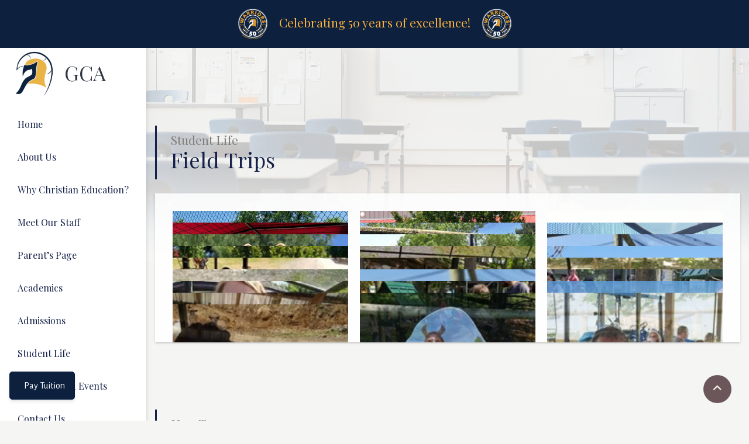

--- FILE ---
content_type: text/html; charset=UTF-8
request_url: https://granitechristianacademy.org/field-trips/
body_size: 9527
content:
<!DOCTYPE html>
<html lang="en-US">
    <head>
        <meta charset="UTF-8">
        <meta name="viewport" content="width=device-width, initial-scale=1">
        <link rel="profile" href="http://gmpg.org/xfn/11">
        <link rel="pingback" href="https://granitechristianacademy.org/xmlrpc.php">
        <title>Field Trips &#8211; Granite Christian Academy</title>
<style type="text/css">
    .verso-footer > .upper-footer {
        padding-top: 90px;
        padding-bottom: 90px;
    }
    .verso-blog-header {
        padding-top: 80px;
        padding-bottom: 50px;
    }
    .verso-default-page-padding {
        padding-top: 50px;
        padding-bottom:  30px;
    }
    .verso-global-margin-bottom-big {
        margin-bottom: 50px !important;
    }
    .verso-global-margin-bottom-small {
        margin-bottom: 30px !important;
    }
</style>
<meta name='robots' content='max-image-preview:large' />
<link rel='dns-prefetch' href='//use.fontawesome.com' />
<link rel='dns-prefetch' href='//fonts.googleapis.com' />
<link rel='dns-prefetch' href='//www.googletagmanager.com' />
<link rel="alternate" type="application/rss+xml" title="Granite Christian Academy &raquo; Feed" href="https://granitechristianacademy.org/feed/" />
<link rel="alternate" type="application/rss+xml" title="Granite Christian Academy &raquo; Comments Feed" href="https://granitechristianacademy.org/comments/feed/" />
<link rel="alternate" title="oEmbed (JSON)" type="application/json+oembed" href="https://granitechristianacademy.org/wp-json/oembed/1.0/embed?url=https%3A%2F%2Fgranitechristianacademy.org%2Ffield-trips%2F" />
<link rel="alternate" title="oEmbed (XML)" type="text/xml+oembed" href="https://granitechristianacademy.org/wp-json/oembed/1.0/embed?url=https%3A%2F%2Fgranitechristianacademy.org%2Ffield-trips%2F&#038;format=xml" />
<style id='wp-img-auto-sizes-contain-inline-css' type='text/css'>
img:is([sizes=auto i],[sizes^="auto," i]){contain-intrinsic-size:3000px 1500px}
/*# sourceURL=wp-img-auto-sizes-contain-inline-css */
</style>
<link rel='stylesheet' id='font-awesome-css' href='https://granitechristianacademy.org/wp-content/themes/verso/assets/css/fontawesome.min.css?ver=6.9' type='text/css' media='all' />
<style id='wp-emoji-styles-inline-css' type='text/css'>

	img.wp-smiley, img.emoji {
		display: inline !important;
		border: none !important;
		box-shadow: none !important;
		height: 1em !important;
		width: 1em !important;
		margin: 0 0.07em !important;
		vertical-align: -0.1em !important;
		background: none !important;
		padding: 0 !important;
	}
/*# sourceURL=wp-emoji-styles-inline-css */
</style>
<link rel='stylesheet' id='wp-block-library-css' href='https://granitechristianacademy.org/wp-includes/css/dist/block-library/style.min.css?ver=6.9' type='text/css' media='all' />
<style id='global-styles-inline-css' type='text/css'>
:root{--wp--preset--aspect-ratio--square: 1;--wp--preset--aspect-ratio--4-3: 4/3;--wp--preset--aspect-ratio--3-4: 3/4;--wp--preset--aspect-ratio--3-2: 3/2;--wp--preset--aspect-ratio--2-3: 2/3;--wp--preset--aspect-ratio--16-9: 16/9;--wp--preset--aspect-ratio--9-16: 9/16;--wp--preset--color--black: #000000;--wp--preset--color--cyan-bluish-gray: #abb8c3;--wp--preset--color--white: #ffffff;--wp--preset--color--pale-pink: #f78da7;--wp--preset--color--vivid-red: #cf2e2e;--wp--preset--color--luminous-vivid-orange: #ff6900;--wp--preset--color--luminous-vivid-amber: #fcb900;--wp--preset--color--light-green-cyan: #7bdcb5;--wp--preset--color--vivid-green-cyan: #00d084;--wp--preset--color--pale-cyan-blue: #8ed1fc;--wp--preset--color--vivid-cyan-blue: #0693e3;--wp--preset--color--vivid-purple: #9b51e0;--wp--preset--gradient--vivid-cyan-blue-to-vivid-purple: linear-gradient(135deg,rgb(6,147,227) 0%,rgb(155,81,224) 100%);--wp--preset--gradient--light-green-cyan-to-vivid-green-cyan: linear-gradient(135deg,rgb(122,220,180) 0%,rgb(0,208,130) 100%);--wp--preset--gradient--luminous-vivid-amber-to-luminous-vivid-orange: linear-gradient(135deg,rgb(252,185,0) 0%,rgb(255,105,0) 100%);--wp--preset--gradient--luminous-vivid-orange-to-vivid-red: linear-gradient(135deg,rgb(255,105,0) 0%,rgb(207,46,46) 100%);--wp--preset--gradient--very-light-gray-to-cyan-bluish-gray: linear-gradient(135deg,rgb(238,238,238) 0%,rgb(169,184,195) 100%);--wp--preset--gradient--cool-to-warm-spectrum: linear-gradient(135deg,rgb(74,234,220) 0%,rgb(151,120,209) 20%,rgb(207,42,186) 40%,rgb(238,44,130) 60%,rgb(251,105,98) 80%,rgb(254,248,76) 100%);--wp--preset--gradient--blush-light-purple: linear-gradient(135deg,rgb(255,206,236) 0%,rgb(152,150,240) 100%);--wp--preset--gradient--blush-bordeaux: linear-gradient(135deg,rgb(254,205,165) 0%,rgb(254,45,45) 50%,rgb(107,0,62) 100%);--wp--preset--gradient--luminous-dusk: linear-gradient(135deg,rgb(255,203,112) 0%,rgb(199,81,192) 50%,rgb(65,88,208) 100%);--wp--preset--gradient--pale-ocean: linear-gradient(135deg,rgb(255,245,203) 0%,rgb(182,227,212) 50%,rgb(51,167,181) 100%);--wp--preset--gradient--electric-grass: linear-gradient(135deg,rgb(202,248,128) 0%,rgb(113,206,126) 100%);--wp--preset--gradient--midnight: linear-gradient(135deg,rgb(2,3,129) 0%,rgb(40,116,252) 100%);--wp--preset--font-size--small: 13px;--wp--preset--font-size--medium: 20px;--wp--preset--font-size--large: 36px;--wp--preset--font-size--x-large: 42px;--wp--preset--spacing--20: 0.44rem;--wp--preset--spacing--30: 0.67rem;--wp--preset--spacing--40: 1rem;--wp--preset--spacing--50: 1.5rem;--wp--preset--spacing--60: 2.25rem;--wp--preset--spacing--70: 3.38rem;--wp--preset--spacing--80: 5.06rem;--wp--preset--shadow--natural: 6px 6px 9px rgba(0, 0, 0, 0.2);--wp--preset--shadow--deep: 12px 12px 50px rgba(0, 0, 0, 0.4);--wp--preset--shadow--sharp: 6px 6px 0px rgba(0, 0, 0, 0.2);--wp--preset--shadow--outlined: 6px 6px 0px -3px rgb(255, 255, 255), 6px 6px rgb(0, 0, 0);--wp--preset--shadow--crisp: 6px 6px 0px rgb(0, 0, 0);}:where(.is-layout-flex){gap: 0.5em;}:where(.is-layout-grid){gap: 0.5em;}body .is-layout-flex{display: flex;}.is-layout-flex{flex-wrap: wrap;align-items: center;}.is-layout-flex > :is(*, div){margin: 0;}body .is-layout-grid{display: grid;}.is-layout-grid > :is(*, div){margin: 0;}:where(.wp-block-columns.is-layout-flex){gap: 2em;}:where(.wp-block-columns.is-layout-grid){gap: 2em;}:where(.wp-block-post-template.is-layout-flex){gap: 1.25em;}:where(.wp-block-post-template.is-layout-grid){gap: 1.25em;}.has-black-color{color: var(--wp--preset--color--black) !important;}.has-cyan-bluish-gray-color{color: var(--wp--preset--color--cyan-bluish-gray) !important;}.has-white-color{color: var(--wp--preset--color--white) !important;}.has-pale-pink-color{color: var(--wp--preset--color--pale-pink) !important;}.has-vivid-red-color{color: var(--wp--preset--color--vivid-red) !important;}.has-luminous-vivid-orange-color{color: var(--wp--preset--color--luminous-vivid-orange) !important;}.has-luminous-vivid-amber-color{color: var(--wp--preset--color--luminous-vivid-amber) !important;}.has-light-green-cyan-color{color: var(--wp--preset--color--light-green-cyan) !important;}.has-vivid-green-cyan-color{color: var(--wp--preset--color--vivid-green-cyan) !important;}.has-pale-cyan-blue-color{color: var(--wp--preset--color--pale-cyan-blue) !important;}.has-vivid-cyan-blue-color{color: var(--wp--preset--color--vivid-cyan-blue) !important;}.has-vivid-purple-color{color: var(--wp--preset--color--vivid-purple) !important;}.has-black-background-color{background-color: var(--wp--preset--color--black) !important;}.has-cyan-bluish-gray-background-color{background-color: var(--wp--preset--color--cyan-bluish-gray) !important;}.has-white-background-color{background-color: var(--wp--preset--color--white) !important;}.has-pale-pink-background-color{background-color: var(--wp--preset--color--pale-pink) !important;}.has-vivid-red-background-color{background-color: var(--wp--preset--color--vivid-red) !important;}.has-luminous-vivid-orange-background-color{background-color: var(--wp--preset--color--luminous-vivid-orange) !important;}.has-luminous-vivid-amber-background-color{background-color: var(--wp--preset--color--luminous-vivid-amber) !important;}.has-light-green-cyan-background-color{background-color: var(--wp--preset--color--light-green-cyan) !important;}.has-vivid-green-cyan-background-color{background-color: var(--wp--preset--color--vivid-green-cyan) !important;}.has-pale-cyan-blue-background-color{background-color: var(--wp--preset--color--pale-cyan-blue) !important;}.has-vivid-cyan-blue-background-color{background-color: var(--wp--preset--color--vivid-cyan-blue) !important;}.has-vivid-purple-background-color{background-color: var(--wp--preset--color--vivid-purple) !important;}.has-black-border-color{border-color: var(--wp--preset--color--black) !important;}.has-cyan-bluish-gray-border-color{border-color: var(--wp--preset--color--cyan-bluish-gray) !important;}.has-white-border-color{border-color: var(--wp--preset--color--white) !important;}.has-pale-pink-border-color{border-color: var(--wp--preset--color--pale-pink) !important;}.has-vivid-red-border-color{border-color: var(--wp--preset--color--vivid-red) !important;}.has-luminous-vivid-orange-border-color{border-color: var(--wp--preset--color--luminous-vivid-orange) !important;}.has-luminous-vivid-amber-border-color{border-color: var(--wp--preset--color--luminous-vivid-amber) !important;}.has-light-green-cyan-border-color{border-color: var(--wp--preset--color--light-green-cyan) !important;}.has-vivid-green-cyan-border-color{border-color: var(--wp--preset--color--vivid-green-cyan) !important;}.has-pale-cyan-blue-border-color{border-color: var(--wp--preset--color--pale-cyan-blue) !important;}.has-vivid-cyan-blue-border-color{border-color: var(--wp--preset--color--vivid-cyan-blue) !important;}.has-vivid-purple-border-color{border-color: var(--wp--preset--color--vivid-purple) !important;}.has-vivid-cyan-blue-to-vivid-purple-gradient-background{background: var(--wp--preset--gradient--vivid-cyan-blue-to-vivid-purple) !important;}.has-light-green-cyan-to-vivid-green-cyan-gradient-background{background: var(--wp--preset--gradient--light-green-cyan-to-vivid-green-cyan) !important;}.has-luminous-vivid-amber-to-luminous-vivid-orange-gradient-background{background: var(--wp--preset--gradient--luminous-vivid-amber-to-luminous-vivid-orange) !important;}.has-luminous-vivid-orange-to-vivid-red-gradient-background{background: var(--wp--preset--gradient--luminous-vivid-orange-to-vivid-red) !important;}.has-very-light-gray-to-cyan-bluish-gray-gradient-background{background: var(--wp--preset--gradient--very-light-gray-to-cyan-bluish-gray) !important;}.has-cool-to-warm-spectrum-gradient-background{background: var(--wp--preset--gradient--cool-to-warm-spectrum) !important;}.has-blush-light-purple-gradient-background{background: var(--wp--preset--gradient--blush-light-purple) !important;}.has-blush-bordeaux-gradient-background{background: var(--wp--preset--gradient--blush-bordeaux) !important;}.has-luminous-dusk-gradient-background{background: var(--wp--preset--gradient--luminous-dusk) !important;}.has-pale-ocean-gradient-background{background: var(--wp--preset--gradient--pale-ocean) !important;}.has-electric-grass-gradient-background{background: var(--wp--preset--gradient--electric-grass) !important;}.has-midnight-gradient-background{background: var(--wp--preset--gradient--midnight) !important;}.has-small-font-size{font-size: var(--wp--preset--font-size--small) !important;}.has-medium-font-size{font-size: var(--wp--preset--font-size--medium) !important;}.has-large-font-size{font-size: var(--wp--preset--font-size--large) !important;}.has-x-large-font-size{font-size: var(--wp--preset--font-size--x-large) !important;}
/*# sourceURL=global-styles-inline-css */
</style>

<style id='classic-theme-styles-inline-css' type='text/css'>
/*! This file is auto-generated */
.wp-block-button__link{color:#fff;background-color:#32373c;border-radius:9999px;box-shadow:none;text-decoration:none;padding:calc(.667em + 2px) calc(1.333em + 2px);font-size:1.125em}.wp-block-file__button{background:#32373c;color:#fff;text-decoration:none}
/*# sourceURL=/wp-includes/css/classic-themes.min.css */
</style>
<link rel='stylesheet' id='cw-site-announcements-css' href='https://granitechristianacademy.org/wp-content/plugins/site-announcements/public/css/cw-site-announcements-public.css?ver=1.0.4' type='text/css' media='all' />
<link rel='stylesheet' id='dashicons-css' href='https://granitechristianacademy.org/wp-includes/css/dashicons.min.css?ver=6.9' type='text/css' media='all' />
<link rel='stylesheet' id='cw-site-announcementsanimate-css' href='https://granitechristianacademy.org/wp-content/plugins/site-announcements/public/css/animate.css?ver=1.0.4' type='text/css' media='all' />
<link rel='stylesheet' id='ufw-style-css' href='https://granitechristianacademy.org/wp-content/plugins/ultimate-floating-widgets/public/css/style.css?ver=3.0' type='text/css' media='all' />
<link rel='stylesheet' id='ufw-anim-css' href='https://granitechristianacademy.org/wp-content/plugins/ultimate-floating-widgets/public/css/animate.min.css?ver=6.9' type='text/css' media='all' />
<link rel='stylesheet' id='ufw-fontawesome-css' href='https://use.fontawesome.com/releases/v6.7.2/css/all.css?ver=6.9' type='text/css' media='all' />
<link rel='stylesheet' id='div-plug-google-fonts-css' href='https://fonts.googleapis.com/css?family=Alegreya+Sans%3A100%2Cregular%7CPlayfair+Display%3Aregular%2Cregular%2Cregular%2Citalic&#038;subsets=latin%2Clatin%2Clatin%2Clatin&#038;ver=6.9' type='text/css' media='all' />
<link rel='stylesheet' id='bootstrap-css' href='https://granitechristianacademy.org/wp-content/uploads/verso-plug/684/stack.min.css?ver=1.5.7' type='text/css' media='all' />
<link rel='stylesheet' id='verso-child-style-css' href='https://granitechristianacademy.org/wp-content/themes/verso-child/style.css?ver=6.9' type='text/css' media='all' />
<link rel='stylesheet' id='js_composer_front-css' href='https://granitechristianacademy.org/wp-content/plugins/js_composer/assets/css/js_composer.min.css?ver=8.4.1' type='text/css' media='all' />
<link rel='stylesheet' id='js_composer_custom_css-css' href='//granitechristianacademy.org/wp-content/uploads/js_composer/custom.css?ver=8.4.1' type='text/css' media='all' />
<script type="text/javascript" src="https://granitechristianacademy.org/wp-content/plugins/site-announcements/public/js/js.cookie.js?ver=1.0.4" id="cw-site-announcementsjs-cookie-js"></script>
<script type="text/javascript" src="https://granitechristianacademy.org/wp-includes/js/jquery/jquery.min.js?ver=3.7.1" id="jquery-core-js"></script>
<script type="text/javascript" src="https://granitechristianacademy.org/wp-includes/js/jquery/jquery-migrate.min.js?ver=3.4.1" id="jquery-migrate-js"></script>
<script type="text/javascript" id="cw-site-announcements-js-extra">
/* <![CDATA[ */
var CW = {"admin_bar":"","user_hidden":"","closable":"0","closable_duration":"0"};
//# sourceURL=cw-site-announcements-js-extra
/* ]]> */
</script>
<script type="text/javascript" src="https://granitechristianacademy.org/wp-content/plugins/site-announcements/public/js/cw-site-announcements-public.js?ver=1.0.4" id="cw-site-announcements-js"></script>
<script type="text/javascript" src="https://granitechristianacademy.org/wp-content/plugins/ultimate-floating-widgets/public/js/script.js?ver=3.0" id="ufw-script-js"></script>
<script type="text/javascript" src="https://granitechristianacademy.org/wp-content/themes/verso/assets/js/bootstrap.min.js?ver=1.5.7" id="bootstrap-js"></script>
<script type="text/javascript" src="https://granitechristianacademy.org/wp-content/themes/verso/assets/js/jquery-waypoints.min.js?ver=1.5.7" id="jquery-waypoints-js"></script>
<script type="text/javascript" src="https://granitechristianacademy.org/wp-content/themes/verso/assets/js/magnific-popup.min.js?ver=1.5.7" id="magnific-js"></script>
<script type="text/javascript" src="https://granitechristianacademy.org/wp-content/themes/verso/assets/js/pace.min.js?ver=1.5.7" id="pace-js"></script>
<script type="text/javascript" src="https://granitechristianacademy.org/wp-content/themes/verso/assets/js/parallax-background.min.js?ver=1.5.7" id="parallax-background-js"></script>
<script type="text/javascript" src="https://granitechristianacademy.org/wp-content/themes/verso/assets/js/smooth-scroll.min.js?ver=1.5.7" id="smooth-scroll-js"></script>
<script type="text/javascript" src="https://granitechristianacademy.org/wp-content/themes/verso/assets/js/jquery.countdown.min.js?ver=1.5.7" id="jquery-countdown-js"></script>
<script type="text/javascript" id="verso--theme-js-extra">
/* <![CDATA[ */
var theme = {"siteLoader":"off"};
//# sourceURL=verso--theme-js-extra
/* ]]> */
</script>
<script type="text/javascript" src="https://granitechristianacademy.org/wp-content/themes/verso/assets/js/verso.min.js?ver=1.5.7" id="verso--theme-js"></script>
<script></script><link rel="https://api.w.org/" href="https://granitechristianacademy.org/wp-json/" /><link rel="alternate" title="JSON" type="application/json" href="https://granitechristianacademy.org/wp-json/wp/v2/pages/368" /><link rel="canonical" href="https://granitechristianacademy.org/field-trips/" />
<link rel='shortlink' href='https://granitechristianacademy.org/?p=368' />
<meta name="generator" content="Site Kit by Google 1.170.0" /><style>
	.logo-left {
		width: 100%;
		max-width: 50px;
		margin-right: 20px;
	}
	.logo-right {
		width: 100%;
		max-width: 50px;
		margin-left: 20px;
	}
	@media(max-width: 500px) {
		.logo-right {
			display: none;
		}
	}
	@media(max-width: 430px) {
		.logo-left {
			display: block;
			margin:  0 auto 5px;
		}
	}
</style><!--[if IE 9]> <script>var _gambitParallaxIE9 = true;</script> <![endif]--><meta name="google-site-verification" content="BZFfCHhUvlEM54gZ2ac-_Tv8qaRtj9pSymtjzSIXql0"><meta name="generator" content="Powered by WPBakery Page Builder - drag and drop page builder for WordPress."/>
<link rel="icon" href="https://granitechristianacademy.org/wp-content/uploads/2020/01/cropped-Artboard-1-500-32x32.png" sizes="32x32" />
<link rel="icon" href="https://granitechristianacademy.org/wp-content/uploads/2020/01/cropped-Artboard-1-500-192x192.png" sizes="192x192" />
<link rel="apple-touch-icon" href="https://granitechristianacademy.org/wp-content/uploads/2020/01/cropped-Artboard-1-500-180x180.png" />
<meta name="msapplication-TileImage" content="https://granitechristianacademy.org/wp-content/uploads/2020/01/cropped-Artboard-1-500-270x270.png" />
		<style type="text/css" id="wp-custom-css">
			body {
	margin-top: -17px;
}

body > footer {
	display: none;
}		</style>
		<style type="text/css" data-type="vc_shortcodes-custom-css">.vc_custom_1580424160439{padding-top: 150px !important;}.vc_custom_1580424445567{margin-bottom: 25px !important;}.vc_custom_1580431098976{padding-top: 90px !important;padding-bottom: 90px !important;}</style><noscript><style> .wpb_animate_when_almost_visible { opacity: 1; }</style></noscript>    <link rel='stylesheet' id='vc_animate-css-css' href='https://granitechristianacademy.org/wp-content/plugins/js_composer/assets/lib/vendor/node_modules/animate.css/animate.min.css?ver=8.4.1' type='text/css' media='all' />
<link rel='stylesheet' id='vc_pageable_owl-carousel-css-css' href='https://granitechristianacademy.org/wp-content/plugins/js_composer/assets/lib/owl-carousel2-dist/assets/owl.min.css?ver=8.4.1' type='text/css' media='all' />
<link rel='stylesheet' id='lightbox2-css' href='https://granitechristianacademy.org/wp-content/plugins/js_composer/assets/lib/vendor/node_modules/lightbox2/dist/css/lightbox.min.css?ver=8.4.1' type='text/css' media='all' />
</head>
            <body class="wp-singular page-template-default page page-id-368 wp-theme-verso wp-child-theme-verso-child wpb-js-composer js-comp-ver-8.4.1 vc_responsive">
        <div class="pace-overlay"></div>
        <div class="verso-content-box verso-content-box-move-behind">
        <div class="verso-header verso-header-side verso-header-side-left ">
    
            <div class="verso-nav verso-nav-layout-logo-l-menu-r  verso-nav-click verso-nav-sticky">
            <div class="verso-nav-inner">
                <div class="verso-nav-container verso-customizer-menu-layout">
                    <div class="verso-nav-brand">
    <a href="https://granitechristianacademy.org" class="verso-customizer-menu-logo-text" >
                    <img src="https://granitechristianacademy.org/wp-content/uploads/2020/01/Artboard-1-500.png" alt="Granite Christian Academy">
                GCA    </a>
</div>
                    <!-- Mobile menu toggle button -->
                    <div class="verso-nav-mobile">
                        <a id="nav-toggle" href="#">
                            <span></span>
                        </a>
                    </div>
                                        <nav class="verso-nav-menu"><ul id="menu-main" class="verso-nav-list"><li id="menu-item-159" class="menu-item menu-item-type-post_type menu-item-object-page menu-item-home nav-item menu-item-159"><a title="Home" href="https://granitechristianacademy.org/">Home</a></li>
<li id="menu-item-153" class="menu-item menu-item-type-post_type menu-item-object-page menu-item-has-children nav-item menu-item-153 dropdown"><a title="About Us" href="#">About Us</a>
<ul role="menu" class=" verso-nav-dropdown closed">
	<li id="menu-item-157" class="menu-item menu-item-type-post_type menu-item-object-page nav-item menu-item-157"><a title="What We Believe" href="https://granitechristianacademy.org/what-we-believe/">What We Believe</a></li>
	<li id="menu-item-451" class="menu-item menu-item-type-post_type menu-item-object-page nav-item menu-item-451"><a title="What We Offer" href="https://granitechristianacademy.org/what-we-offer/">What We Offer</a></li>
	<li id="menu-item-199" class="menu-item menu-item-type-post_type menu-item-object-page nav-item menu-item-199"><a title="Our Philosophy" href="https://granitechristianacademy.org/our-philosophy/">Our Philosophy</a></li>
	<li id="menu-item-156" class="menu-item menu-item-type-post_type menu-item-object-page nav-item menu-item-156"><a title="Frequently Asked Questions" href="https://granitechristianacademy.org/faq/">Frequently Asked Questions</a></li>
</ul>
</li>
<li id="menu-item-677" class="menu-item menu-item-type-post_type menu-item-object-page nav-item menu-item-677"><a title="Why Christian Education?" href="https://granitechristianacademy.org/why-christian-education/">Why Christian Education?</a></li>
<li id="menu-item-517" class="menu-item menu-item-type-post_type menu-item-object-page menu-item-has-children nav-item menu-item-517 dropdown"><a title="Meet Our Staff" href="#">Meet Our Staff</a>
<ul role="menu" class=" verso-nav-dropdown closed">
	<li id="menu-item-155" class="menu-item menu-item-type-post_type menu-item-object-page nav-item menu-item-155"><a title="Pastor&#039;s Welcome" href="https://granitechristianacademy.org/pastors-welcome/">Pastor&#8217;s Welcome</a></li>
	<li id="menu-item-519" class="menu-item menu-item-type-post_type menu-item-object-page nav-item menu-item-519"><a title="Granite Staff" href="https://granitechristianacademy.org/meet-our-staff-2/">Granite Staff</a></li>
</ul>
</li>
<li id="menu-item-183" class="menu-item menu-item-type-post_type menu-item-object-page menu-item-has-children nav-item menu-item-183 dropdown"><a title="Parent&#039;s Page" href="#">Parent&#8217;s Page</a>
<ul role="menu" class=" verso-nav-dropdown closed">
	<li id="menu-item-403" class="menu-item menu-item-type-custom menu-item-object-custom nav-item menu-item-403"><a title="My SchoolWorx Login" target="_blank" href="https://portal.myschoolworx.com/index.php?option=com_schoolworx&#038;controller=user&#038;task=login">My SchoolWorx Login</a></li>
	<li id="menu-item-411" class="menu-item menu-item-type-custom menu-item-object-custom nav-item menu-item-411"><a title="School Closings - WDBJ" target="_blank" href="http://www.wdbj7.com/weather/closings/">School Closings &#8211; WDBJ</a></li>
	<li id="menu-item-697" class="menu-item menu-item-type-post_type menu-item-object-page nav-item menu-item-697"><a title="Ask the Principal" href="https://granitechristianacademy.org/ask-the-principal/">Ask the Principal</a></li>
	<li id="menu-item-689" class="menu-item menu-item-type-custom menu-item-object-custom nav-item menu-item-689"><a title="ODACS Fine Arts Competition" target="_blank" href="https://vaodacs.com/odacs-competition-rules">ODACS Fine Arts Competition</a></li>
</ul>
</li>
<li id="menu-item-198" class="menu-item menu-item-type-post_type menu-item-object-page menu-item-has-children nav-item menu-item-198 dropdown"><a title="Academics" href="#">Academics</a>
<ul role="menu" class=" verso-nav-dropdown closed">
	<li id="menu-item-163" class="menu-item menu-item-type-post_type menu-item-object-page nav-item menu-item-163"><a title="Early Learning Program" href="https://granitechristianacademy.org/early-learning-program/">Early Learning Program</a></li>
	<li id="menu-item-161" class="menu-item menu-item-type-post_type menu-item-object-page nav-item menu-item-161"><a title="Combined Class Information" href="https://granitechristianacademy.org/combined-class-information/">Combined Class Information</a></li>
</ul>
</li>
<li id="menu-item-523" class="menu-item menu-item-type-post_type menu-item-object-page nav-item menu-item-523"><a title="Admissions" href="https://granitechristianacademy.org/admission-application/">Admissions</a></li>
<li id="menu-item-400" class="menu-item menu-item-type-post_type menu-item-object-page nav-item menu-item-400"><a title="Student Life" href="https://granitechristianacademy.org/student-life/">Student Life</a></li>
<li id="menu-item-688" class="menu-item menu-item-type-custom menu-item-object-custom menu-item-has-children nav-item menu-item-688 dropdown"><a title="Calendar and Events" href="#">Calendar and Events</a>
<ul role="menu" class=" verso-nav-dropdown closed">
	<li id="menu-item-160" class="menu-item menu-item-type-post_type menu-item-object-page nav-item menu-item-160"><a title="School Calendar" href="https://granitechristianacademy.org/calendar-2/">School Calendar</a></li>
	<li id="menu-item-687" class="menu-item menu-item-type-custom menu-item-object-custom nav-item menu-item-687"><a title="ODACS Calendar" target="_blank" href="https://vaodacs.com/upcoming-events">ODACS Calendar</a></li>
</ul>
</li>
<li id="menu-item-162" class="menu-item menu-item-type-post_type menu-item-object-page nav-item menu-item-162"><a title="Contact Us" href="https://granitechristianacademy.org/contact-us/">Contact Us</a></li>
</ul></nav>                                    </div>
            </div>
        </div>
    </div>
<div id="content" role="main">
            <article id="post-368" class="post-368 page type-page status-publish hentry">
    <div class="entry-content">
        <div class="section vc_custom_1580424160439">
                    <div class="section-background" data-section-bg-title="">
            <div class="section-bg-image section-bg-image-size-100 section-bg-image-size-md-100 section-bg-image-size-lg-100 section-bg-image-position-top section-bg-image-paralax verso-opacity-2" style="background-image: url('https://granitechristianacademy.org/wp-content/uploads/2020/01/empty-classroom-with-whiteboard-P7JRC6B-1.jpg');"></div>
        </div>
        <div class="section-content">
        <div class="container">
            <div class="row">
    <div class="col-lg-12 verso-text-normal">
    
<h2 class=" verso-heading-bordered text-capitalize  wpb_animate_when_almost_visible wpb_fadeIn fadeIn">
                        <small class="text-muted">
                Student Life            </small>
                Field Trips    </h2>
<div class="card card-horizontal verso-transition vc_custom_1580424445567 verso-shadow-2 verso-shadow-hover-5   ">
    <div class="row">
                <div class="col-lg-12">
            <div class="card-body">
                
<div class="vc_grid-container-wrapper vc_clearfix vc_grid-animation-fadeIn">
	<div class="vc_grid-container vc_clearfix wpb_content_element vc_masonry_media_grid" data-initial-loading-animation="fadeIn" data-vc-grid-settings="{&quot;page_id&quot;:368,&quot;style&quot;:&quot;lazy-masonry&quot;,&quot;action&quot;:&quot;vc_get_vc_grid_data&quot;,&quot;shortcode_id&quot;:&quot;1581092664621-664954af-a4bb-6&quot;,&quot;items_per_page&quot;:&quot;10&quot;,&quot;tag&quot;:&quot;vc_masonry_media_grid&quot;}" data-vc-request="https://granitechristianacademy.org/wp-admin/admin-ajax.php" data-vc-post-id="368" data-vc-public-nonce="df1031500d">
		
	</div>
</div>            </div>
        </div>
            </div>
</div>
</div>
</div>
        </div>
    </div>
</div>
<div class="section">
        <div class="section-content">
        <div class="container">
            <div class="row vc_custom_1580431098976">
    <div class="col-lg-12 verso-text-normal">
    
<h2 class=" verso-heading-bordered   wpb_animate_when_almost_visible wpb_fadeIn fadeIn">
                        <small class="text-muted">
                How To            </small>
                Find Us    </h2>
<div class="card card-horizontal verso-transition  verso-shadow-2 verso-shadow-hover-5   ">
    <div class="row align-items-center">
    <div class="col-lg-6 text-center order-2 order-lg-1">
    
<div class="card-body  ">
    
	<div class="wpb_raw_code wpb_raw_html wpb_content_element" >
		<div class="wpb_wrapper">
				<dl class="row verso-mb-0">
		<dt class="col-md-4"><span class="text-muted font-italic">Address:</span></dt>
		<dd class="col-md-8"><a href="https://www.google.com/maps/place/Granite+Christian+Academy/@36.9717486,-81.0603362,17z/data=!3m1!4b1!4m5!3m4!1s0x884e1dedeead6fdf:0x361051faed56afce!8m2!3d36.9717486!4d-81.0581475" target="_blank">1705 Peppers Ferry Road, Wytheville, VA 24382</a></dd>
		<dt class="col-md-4"><span class="text-muted font-italic">Phone No:</span></dt>
		<dd class="col-md-8"><a href="+12762283129">276.228.3129</a></dd>
		<dt class="col-md-4"><span class="text-muted font-italic">Facebook:</span></dt>
		<dd class="col-md-8"><a href="https://www.facebook.com/Granite-Christian-Academy-246877312000452/" target="_blank">Granite Christian Academy</a></dd>
	</dl>
		</div>
	</div>
</div>
</div>
<div class="col-lg-6 order-1 order-lg-2">
    <div id="map_69730f145f426" class="verso-map_shortcode  verso-photo-filter-grayscale"></div>
</div>
</div>
</div>
</div>
</div>
        </div>
    </div>
</div>
    </div>
</article>
    </div>
        <script type="speculationrules">
{"prefetch":[{"source":"document","where":{"and":[{"href_matches":"/*"},{"not":{"href_matches":["/wp-*.php","/wp-admin/*","/wp-content/uploads/*","/wp-content/*","/wp-content/plugins/*","/wp-content/themes/verso-child/*","/wp-content/themes/verso/*","/*\\?(.+)"]}},{"not":{"selector_matches":"a[rel~=\"nofollow\"]"}},{"not":{"selector_matches":".no-prefetch, .no-prefetch a"}}]},"eagerness":"conservative"}]}
</script>
<div style="background-color: #0d213f" data-announcement-id="1337" class="cw-announcement animated"><div class="cw-inner"><a style="color: #fbb03b" class="cw-launch-modal" href=""><h4 class="cw-announcement-title" style="color: #fbb03b"><img src="https://granitechristianacademy.org/wp-content/uploads/2023/06/Final-50th-Anniversary-Logo-08.png"  class="logo-left" />Celebrating 50 years of excellence!<img src="https://granitechristianacademy.org/wp-content/uploads/2023/06/Final-50th-Anniversary-Logo-08.png"  class="logo-right" /></h4></a></div></div><div class="cw-announcement-modal animated"><span class="cw-modal-close dashicons dashicons-no"></span><div class="cw-modal-inner"><div style="text-align: center;">
  <img decoding="async" style="margin: 0 auto; width: 100%; max-width: 250px;" src="https://granitechristianacademy.org/wp-content/uploads/2023/06/Final-50th-Anniversary-Logo-01-1000x1024.png" alt="GCA" /></p>
<h1 style="text-align: center; margin-top: 15px; font-family: 'Playfair Display'; font-weight: 400;">Celebrating 50 years of excellence!</h1>
</div>
</div></div><div id="ufw_1" class="ufw_wrap ufw_pp ufw_p_bl ufw_wb_closed ufw_wb_hidden ufw_has_close_btn"  data-open-anim="fadeInUpBig" data-close-anim="fadeOutDown" data-size="350px*250px" data-save="0" data-init-d="closed" data-init-m="closed" data-devices="all"><div class="ufw_wb "><a href="#" class="ufw_close_btn" title="Close"><i class="fas fa-times"></i></a><h4 class="ufw_title">Pay Tuition</h4><div class="ufw_wb_inner"><div id="text-2" class="verso-widget widget widget_text">			<div class="textwidget"><p>You can pay your tuition payments by clicking the link below.</p>
</div>
		</div><div id="custom_html-2" class="widget_text verso-widget widget widget_custom_html"><div class="textwidget custom-html-widget"><a href="https://secure.anedot.com/gofbc/granite-christian-academy" target="_blank" class="btn btn-primary verso-shadow-2 verso-shadow-hover-5">Pay tuition here</a></div></div></div></div><div class="ufw_btn_wrap"><a href="#" class="ufw_btn ufw_btn_48px ufw_btn_type_text ufw_btn_text" style="display: none"><div class="ufw_btn_oinfo" title="Pay Tuition"><div class="ufw_b_text">Pay Tuition</div></div><div class="ufw_btn_cinfo" title="Nevermind"><div class="ufw_b_text">Nevermind</div></div></a></div></div><style>
#ufw_1 .ufw_wb{
    width: 100%;
    height: 250px;
    background-color: #0d213f;
    border-width: 2px;
    border-color: #031b3f;
    border-radius: 5px;
    animation-duration: 0.5s;
    -webkit-animation-duration: 0.5s;
}
#ufw_1 .ufw_btn{
    background: #0d213f;
    border-color: #031b3f;
    border-width: 1px;
    color: #ffffff;
    border-radius: 5px;
    
}
#ufw_1 .ufw_title, #ufw_1 .ufw_col{
    border-color: #031b3f;
}

#ufw_1 .ufw_wb, #ufw_1 .ufw_wb a, #ufw_1 h1, #ufw_1 h2, #ufw_1 h3, #ufw_1 h4, #ufw_1 h5{
    color: #ffffff !important;
}


</style>
    <footer id="footer" class="verso-footer">
                <div class="section verso-pt-1 verso-pb-1">
            <div class="section-content">
                <div class="container">
                    <div class="row">
                                                    <div class="col-sm-6">
                                                                                                    <div>Fellowship Baptist Church &copy; 1958 - 2026</div>
                                                            </div>
                                                    <div class="col-sm-6">
                                                                            <div id="versosocialwidget-2" class="verso-widget widget widget_social">                <div class="verso-icon-set">
                                                <a target="_blank" href="https://www.facebook.com/Granite-Christian-Academy-246877312000452" class="verso-icon-set-item verso-transition">
                        <i class="fa fa-facebook"></i>
                    </a>
                                                                                                                                                                                                                                                                                                </div>
        </div>                                                                                                    </div>
                                            </div>
                </div>
            </div>
        </div>
    </footer>
    <a href="#" class="verso-go-top verso-global-shadow-hover d-none d-sm-block">
        <i class="fa fa-angle-up"></i>
    </a>
</div> <!-- Closes the div of content-box -->
<div class="verso-search-widget-container">
    <button class="verso-search-widget-button-close">
        <i class="fa fa-close"></i>
    </button>
    <form class="verso-search-widget-form" role="search" method="get" action="https://granitechristianacademy.org/">
        <input class="verso-search-widget-input" value="" name="s" id="search" type="search"  autocomplete="off" spellcheck="false" />
        <span class="verso-search-widget-info">Hit enter to search or ESC to close</span>
    </form>
</div>
<script type="text/html" id="wpb-modifications"> window.wpbCustomElement = 1; </script><script type="text/javascript" src="https://granitechristianacademy.org/wp-content/plugins/js_composer/assets/js/dist/js_composer_front.min.js?ver=8.4.1" id="wpb_composer_front_js-js"></script>
<script type="text/javascript" src="https://granitechristianacademy.org/wp-content/plugins/js_composer/assets/lib/vc/vc_waypoints/vc-waypoints.min.js?ver=8.4.1" id="vc_waypoints-js"></script>
<script type="text/javascript" src="https://granitechristianacademy.org/wp-content/plugins/js_composer/assets/lib/vendor/node_modules/masonry-layout/dist/masonry.pkgd.min.js?ver=8.4.1" id="vc_masonry-js"></script>
<script type="text/javascript" src="https://granitechristianacademy.org/wp-content/plugins/js_composer/assets/lib/vendor/owl-carousel2-dist/owl.carousel.min.js?ver=8.4.1" id="vc_pageable_owl-carousel-js"></script>
<script type="text/javascript" src="https://granitechristianacademy.org/wp-content/plugins/js_composer/assets/lib/vendor/node_modules/lightbox2/dist/js/lightbox.min.js?ver=8.4.1" id="lightbox2-js"></script>
<script type="text/javascript" src="https://granitechristianacademy.org/wp-content/plugins/js_composer/assets/lib/vendor/node_modules/imagesloaded/imagesloaded.pkgd.min.js?ver=8.4.1" id="vc_grid-js-imagesloaded-js"></script>
<script type="text/javascript" src="https://granitechristianacademy.org/wp-includes/js/underscore.min.js?ver=1.13.7" id="underscore-js"></script>
<script type="text/javascript" src="https://granitechristianacademy.org/wp-content/plugins/js_composer/assets/js/dist/vc_grid.min.js?ver=8.4.1" id="vc_grid-js"></script>
<script type="text/javascript" src="https://maps.googleapis.com/maps/api/js?v=3.40&amp;key=AIzaSyAyQt5qyrGe8WtCUbxFXlTDvPudveTHDtU&amp;ver=1.0.14" id="google-map-js"></script>
<script type="text/javascript" id="verso-plug-map_shortcode-js-extra">
/* <![CDATA[ */
var map_69730f145f426 = {"map_type":"ROADMAP","height":"550","auto_center":"auto","center_latlng":"","auto_zoom":"manual","map_zoom":"15","map_scrollable":"off","show_markers":"on","labels":"Granite Christian Academy","addresses":"1705 Peppers Ferry Road Wytheville VA 24382","latlngs":"","css_animation":"","extra_classes":"verso-photo-filter-grayscale","css":"","key":"AIzaSyAyQt5qyrGe8WtCUbxFXlTDvPudveTHDtU"};
//# sourceURL=verso-plug-map_shortcode-js-extra
/* ]]> */
</script>
<script type="text/javascript" src="https://granitechristianacademy.org/wp-content/plugins/verso-plugin/shortcodes/verso-map/verso-map.min.js?ver=1.0.14" id="verso-plug-map_shortcode-js"></script>
<script id="wp-emoji-settings" type="application/json">
{"baseUrl":"https://s.w.org/images/core/emoji/17.0.2/72x72/","ext":".png","svgUrl":"https://s.w.org/images/core/emoji/17.0.2/svg/","svgExt":".svg","source":{"concatemoji":"https://granitechristianacademy.org/wp-includes/js/wp-emoji-release.min.js?ver=6.9"}}
</script>
<script type="module">
/* <![CDATA[ */
/*! This file is auto-generated */
const a=JSON.parse(document.getElementById("wp-emoji-settings").textContent),o=(window._wpemojiSettings=a,"wpEmojiSettingsSupports"),s=["flag","emoji"];function i(e){try{var t={supportTests:e,timestamp:(new Date).valueOf()};sessionStorage.setItem(o,JSON.stringify(t))}catch(e){}}function c(e,t,n){e.clearRect(0,0,e.canvas.width,e.canvas.height),e.fillText(t,0,0);t=new Uint32Array(e.getImageData(0,0,e.canvas.width,e.canvas.height).data);e.clearRect(0,0,e.canvas.width,e.canvas.height),e.fillText(n,0,0);const a=new Uint32Array(e.getImageData(0,0,e.canvas.width,e.canvas.height).data);return t.every((e,t)=>e===a[t])}function p(e,t){e.clearRect(0,0,e.canvas.width,e.canvas.height),e.fillText(t,0,0);var n=e.getImageData(16,16,1,1);for(let e=0;e<n.data.length;e++)if(0!==n.data[e])return!1;return!0}function u(e,t,n,a){switch(t){case"flag":return n(e,"\ud83c\udff3\ufe0f\u200d\u26a7\ufe0f","\ud83c\udff3\ufe0f\u200b\u26a7\ufe0f")?!1:!n(e,"\ud83c\udde8\ud83c\uddf6","\ud83c\udde8\u200b\ud83c\uddf6")&&!n(e,"\ud83c\udff4\udb40\udc67\udb40\udc62\udb40\udc65\udb40\udc6e\udb40\udc67\udb40\udc7f","\ud83c\udff4\u200b\udb40\udc67\u200b\udb40\udc62\u200b\udb40\udc65\u200b\udb40\udc6e\u200b\udb40\udc67\u200b\udb40\udc7f");case"emoji":return!a(e,"\ud83e\u1fac8")}return!1}function f(e,t,n,a){let r;const o=(r="undefined"!=typeof WorkerGlobalScope&&self instanceof WorkerGlobalScope?new OffscreenCanvas(300,150):document.createElement("canvas")).getContext("2d",{willReadFrequently:!0}),s=(o.textBaseline="top",o.font="600 32px Arial",{});return e.forEach(e=>{s[e]=t(o,e,n,a)}),s}function r(e){var t=document.createElement("script");t.src=e,t.defer=!0,document.head.appendChild(t)}a.supports={everything:!0,everythingExceptFlag:!0},new Promise(t=>{let n=function(){try{var e=JSON.parse(sessionStorage.getItem(o));if("object"==typeof e&&"number"==typeof e.timestamp&&(new Date).valueOf()<e.timestamp+604800&&"object"==typeof e.supportTests)return e.supportTests}catch(e){}return null}();if(!n){if("undefined"!=typeof Worker&&"undefined"!=typeof OffscreenCanvas&&"undefined"!=typeof URL&&URL.createObjectURL&&"undefined"!=typeof Blob)try{var e="postMessage("+f.toString()+"("+[JSON.stringify(s),u.toString(),c.toString(),p.toString()].join(",")+"));",a=new Blob([e],{type:"text/javascript"});const r=new Worker(URL.createObjectURL(a),{name:"wpTestEmojiSupports"});return void(r.onmessage=e=>{i(n=e.data),r.terminate(),t(n)})}catch(e){}i(n=f(s,u,c,p))}t(n)}).then(e=>{for(const n in e)a.supports[n]=e[n],a.supports.everything=a.supports.everything&&a.supports[n],"flag"!==n&&(a.supports.everythingExceptFlag=a.supports.everythingExceptFlag&&a.supports[n]);var t;a.supports.everythingExceptFlag=a.supports.everythingExceptFlag&&!a.supports.flag,a.supports.everything||((t=a.source||{}).concatemoji?r(t.concatemoji):t.wpemoji&&t.twemoji&&(r(t.twemoji),r(t.wpemoji)))});
//# sourceURL=https://granitechristianacademy.org/wp-includes/js/wp-emoji-loader.min.js
/* ]]> */
</script>
<script></script>		<script type="text/javascript">
				jQuery('.soliloquy-container').removeClass('no-js');
		</script>
			    </body>
</html>


--- FILE ---
content_type: text/html; charset=UTF-8
request_url: https://granitechristianacademy.org/wp-admin/admin-ajax.php
body_size: 1618
content:
<style data-type="vc_shortcodes-custom-css">.vc_custom_1418994252440{background-color: rgba(255,255,255,0.2) !important;*background-color: rgb(255,255,255) !important;}</style>	<style type="text/css">
	img.wp-smiley,
	img.emoji {
		display: inline !important;
		border: none !important;
		box-shadow: none !important;
		height: 1em !important;
		width: 1em !important;
		margin: 0 0.07em !important;
		vertical-align: -0.1em !important;
		background: none !important;
		padding: 0 !important;
	}
	</style>
	<div class="vc_grid vc_row vc_grid-gutter-20px vc_pageable-wrapper vc_hook_hover" data-vc-pageable-content="true"><div class="vc_pageable-slide-wrapper vc_clearfix" data-vc-grid-content="true"><div class="vc_grid-item vc_clearfix vc_col-sm-4"><div class="vc_grid-item-mini vc_clearfix "><div class="vc_gitem-animated-block  vc_gitem-animate vc_gitem-animate-scaleRotateIn"  data-vc-animation="scaleRotateIn"><div class="vc_gitem-zone vc_gitem-zone-a" style="background-image: url('https://granitechristianacademy.org/wp-content/uploads/2020/02/IMG_2049.jpg') !important;"><img class="vc_gitem-zone-img" src="https://granitechristianacademy.org/wp-content/uploads/2020/02/IMG_2049.jpg" alt="IMG_2049" loading="lazy"><div class="vc_gitem-zone-mini"></div></div><div class="vc_gitem-zone vc_gitem-zone-b vc_custom_1418994252440 vc-gitem-zone-height-mode-auto vc_gitem-is-link"><a href="https://granitechristianacademy.org/wp-content/uploads/2020/02/IMG_2049.jpg" title="IMG_2049"  data-lightbox="lightbox[rel--1259426378]" data-vc-gitem-zone="prettyphotoLink" class="vc_gitem-link prettyphoto vc-zone-link vc-prettyphoto-link" ></a><div class="vc_gitem-zone-mini"></div></div></div></div><div class="vc_clearfix"></div></div><div class="vc_grid-item vc_clearfix vc_col-sm-4"><div class="vc_grid-item-mini vc_clearfix "><div class="vc_gitem-animated-block  vc_gitem-animate vc_gitem-animate-scaleRotateIn"  data-vc-animation="scaleRotateIn"><div class="vc_gitem-zone vc_gitem-zone-a" style="background-image: url('https://granitechristianacademy.org/wp-content/uploads/2020/02/IMG_2045.jpg') !important;"><img class="vc_gitem-zone-img" src="https://granitechristianacademy.org/wp-content/uploads/2020/02/IMG_2045.jpg" alt="IMG_2045" loading="lazy"><div class="vc_gitem-zone-mini"></div></div><div class="vc_gitem-zone vc_gitem-zone-b vc_custom_1418994252440 vc-gitem-zone-height-mode-auto vc_gitem-is-link"><a href="https://granitechristianacademy.org/wp-content/uploads/2020/02/IMG_2045.jpg" title="IMG_2045"  data-lightbox="lightbox[rel--1259426378]" data-vc-gitem-zone="prettyphotoLink" class="vc_gitem-link prettyphoto vc-zone-link vc-prettyphoto-link" ></a><div class="vc_gitem-zone-mini"></div></div></div></div><div class="vc_clearfix"></div></div><div class="vc_grid-item vc_clearfix vc_col-sm-4"><div class="vc_grid-item-mini vc_clearfix "><div class="vc_gitem-animated-block  vc_gitem-animate vc_gitem-animate-scaleRotateIn"  data-vc-animation="scaleRotateIn"><div class="vc_gitem-zone vc_gitem-zone-a" style="background-image: url('https://granitechristianacademy.org/wp-content/uploads/2020/02/IMG_2043.jpg') !important;"><img class="vc_gitem-zone-img" src="https://granitechristianacademy.org/wp-content/uploads/2020/02/IMG_2043.jpg" alt="IMG_2043" loading="lazy"><div class="vc_gitem-zone-mini"></div></div><div class="vc_gitem-zone vc_gitem-zone-b vc_custom_1418994252440 vc-gitem-zone-height-mode-auto vc_gitem-is-link"><a href="https://granitechristianacademy.org/wp-content/uploads/2020/02/IMG_2043.jpg" title="IMG_2043"  data-lightbox="lightbox[rel--1259426378]" data-vc-gitem-zone="prettyphotoLink" class="vc_gitem-link prettyphoto vc-zone-link vc-prettyphoto-link" ></a><div class="vc_gitem-zone-mini"></div></div></div></div><div class="vc_clearfix"></div></div><div class="vc_grid-item vc_clearfix vc_col-sm-4"><div class="vc_grid-item-mini vc_clearfix "><div class="vc_gitem-animated-block  vc_gitem-animate vc_gitem-animate-scaleRotateIn"  data-vc-animation="scaleRotateIn"><div class="vc_gitem-zone vc_gitem-zone-a" style="background-image: url('https://granitechristianacademy.org/wp-content/uploads/2020/02/IMG_1974-1024x768.jpg') !important;"><img class="vc_gitem-zone-img" src="https://granitechristianacademy.org/wp-content/uploads/2020/02/IMG_1974-1024x768.jpg" alt="IMG_1974" loading="lazy"><div class="vc_gitem-zone-mini"></div></div><div class="vc_gitem-zone vc_gitem-zone-b vc_custom_1418994252440 vc-gitem-zone-height-mode-auto vc_gitem-is-link"><a href="https://granitechristianacademy.org/wp-content/uploads/2020/02/IMG_1974-1024x768.jpg" title="IMG_1974"  data-lightbox="lightbox[rel--1259426378]" data-vc-gitem-zone="prettyphotoLink" class="vc_gitem-link prettyphoto vc-zone-link vc-prettyphoto-link" ></a><div class="vc_gitem-zone-mini"></div></div></div></div><div class="vc_clearfix"></div></div><div class="vc_grid-item vc_clearfix vc_col-sm-4"><div class="vc_grid-item-mini vc_clearfix "><div class="vc_gitem-animated-block  vc_gitem-animate vc_gitem-animate-scaleRotateIn"  data-vc-animation="scaleRotateIn"><div class="vc_gitem-zone vc_gitem-zone-a" style="background-image: url('https://granitechristianacademy.org/wp-content/uploads/2020/02/IMG_1943.jpg') !important;"><img class="vc_gitem-zone-img" src="https://granitechristianacademy.org/wp-content/uploads/2020/02/IMG_1943.jpg" alt="IMG_1943" loading="lazy"><div class="vc_gitem-zone-mini"></div></div><div class="vc_gitem-zone vc_gitem-zone-b vc_custom_1418994252440 vc-gitem-zone-height-mode-auto vc_gitem-is-link"><a href="https://granitechristianacademy.org/wp-content/uploads/2020/02/IMG_1943.jpg" title="IMG_1943"  data-lightbox="lightbox[rel--1259426378]" data-vc-gitem-zone="prettyphotoLink" class="vc_gitem-link prettyphoto vc-zone-link vc-prettyphoto-link" ></a><div class="vc_gitem-zone-mini"></div></div></div></div><div class="vc_clearfix"></div></div><div class="vc_grid-item vc_clearfix vc_col-sm-4"><div class="vc_grid-item-mini vc_clearfix "><div class="vc_gitem-animated-block  vc_gitem-animate vc_gitem-animate-scaleRotateIn"  data-vc-animation="scaleRotateIn"><div class="vc_gitem-zone vc_gitem-zone-a" style="background-image: url('https://granitechristianacademy.org/wp-content/uploads/2020/02/IMG_1935.jpg') !important;"><img class="vc_gitem-zone-img" src="https://granitechristianacademy.org/wp-content/uploads/2020/02/IMG_1935.jpg" alt="IMG_1935" loading="lazy"><div class="vc_gitem-zone-mini"></div></div><div class="vc_gitem-zone vc_gitem-zone-b vc_custom_1418994252440 vc-gitem-zone-height-mode-auto vc_gitem-is-link"><a href="https://granitechristianacademy.org/wp-content/uploads/2020/02/IMG_1935.jpg" title="IMG_1935"  data-lightbox="lightbox[rel--1259426378]" data-vc-gitem-zone="prettyphotoLink" class="vc_gitem-link prettyphoto vc-zone-link vc-prettyphoto-link" ></a><div class="vc_gitem-zone-mini"></div></div></div></div><div class="vc_clearfix"></div></div><div class="vc_grid-item vc_clearfix vc_col-sm-4"><div class="vc_grid-item-mini vc_clearfix "><div class="vc_gitem-animated-block  vc_gitem-animate vc_gitem-animate-scaleRotateIn"  data-vc-animation="scaleRotateIn"><div class="vc_gitem-zone vc_gitem-zone-a" style="background-image: url('https://granitechristianacademy.org/wp-content/uploads/2020/02/IMG_1930.jpg') !important;"><img class="vc_gitem-zone-img" src="https://granitechristianacademy.org/wp-content/uploads/2020/02/IMG_1930.jpg" alt="IMG_1930" loading="lazy"><div class="vc_gitem-zone-mini"></div></div><div class="vc_gitem-zone vc_gitem-zone-b vc_custom_1418994252440 vc-gitem-zone-height-mode-auto vc_gitem-is-link"><a href="https://granitechristianacademy.org/wp-content/uploads/2020/02/IMG_1930.jpg" title="IMG_1930"  data-lightbox="lightbox[rel--1259426378]" data-vc-gitem-zone="prettyphotoLink" class="vc_gitem-link prettyphoto vc-zone-link vc-prettyphoto-link" ></a><div class="vc_gitem-zone-mini"></div></div></div></div><div class="vc_clearfix"></div></div><div class="vc_grid-item vc_clearfix vc_col-sm-4"><div class="vc_grid-item-mini vc_clearfix "><div class="vc_gitem-animated-block  vc_gitem-animate vc_gitem-animate-scaleRotateIn"  data-vc-animation="scaleRotateIn"><div class="vc_gitem-zone vc_gitem-zone-a" style="background-image: url('https://granitechristianacademy.org/wp-content/uploads/2020/02/60446753_2410743322280496_5993569755682832384_o.jpg') !important;"><img class="vc_gitem-zone-img" src="https://granitechristianacademy.org/wp-content/uploads/2020/02/60446753_2410743322280496_5993569755682832384_o.jpg" alt="60446753_2410743322280496_5993569755682832384_o" loading="lazy"><div class="vc_gitem-zone-mini"></div></div><div class="vc_gitem-zone vc_gitem-zone-b vc_custom_1418994252440 vc-gitem-zone-height-mode-auto vc_gitem-is-link"><a href="https://granitechristianacademy.org/wp-content/uploads/2020/02/60446753_2410743322280496_5993569755682832384_o.jpg" title="60446753_2410743322280496_5993569755682832384_o"  data-lightbox="lightbox[rel--1259426378]" data-vc-gitem-zone="prettyphotoLink" class="vc_gitem-link prettyphoto vc-zone-link vc-prettyphoto-link" ></a><div class="vc_gitem-zone-mini"></div></div></div></div><div class="vc_clearfix"></div></div><div class="vc_grid-item vc_clearfix vc_col-sm-4"><div class="vc_grid-item-mini vc_clearfix "><div class="vc_gitem-animated-block  vc_gitem-animate vc_gitem-animate-scaleRotateIn"  data-vc-animation="scaleRotateIn"><div class="vc_gitem-zone vc_gitem-zone-a" style="background-image: url('https://granitechristianacademy.org/wp-content/uploads/2020/02/60199371_2410736448947850_3142247345618419712_o.jpg') !important;"><img class="vc_gitem-zone-img" src="https://granitechristianacademy.org/wp-content/uploads/2020/02/60199371_2410736448947850_3142247345618419712_o.jpg" alt="60199371_2410736448947850_3142247345618419712_o" loading="lazy"><div class="vc_gitem-zone-mini"></div></div><div class="vc_gitem-zone vc_gitem-zone-b vc_custom_1418994252440 vc-gitem-zone-height-mode-auto vc_gitem-is-link"><a href="https://granitechristianacademy.org/wp-content/uploads/2020/02/60199371_2410736448947850_3142247345618419712_o.jpg" title="60199371_2410736448947850_3142247345618419712_o"  data-lightbox="lightbox[rel--1259426378]" data-vc-gitem-zone="prettyphotoLink" class="vc_gitem-link prettyphoto vc-zone-link vc-prettyphoto-link" ></a><div class="vc_gitem-zone-mini"></div></div></div></div><div class="vc_clearfix"></div></div><div class="vc_grid-item vc_clearfix vc_col-sm-4"><div class="vc_grid-item-mini vc_clearfix "><div class="vc_gitem-animated-block  vc_gitem-animate vc_gitem-animate-scaleRotateIn"  data-vc-animation="scaleRotateIn"><div class="vc_gitem-zone vc_gitem-zone-a" style="background-image: url('https://granitechristianacademy.org/wp-content/uploads/2020/02/60394730_2410737505614411_550438443105124352_o.jpg') !important;"><img class="vc_gitem-zone-img" src="https://granitechristianacademy.org/wp-content/uploads/2020/02/60394730_2410737505614411_550438443105124352_o.jpg" alt="60394730_2410737505614411_550438443105124352_o" loading="lazy"><div class="vc_gitem-zone-mini"></div></div><div class="vc_gitem-zone vc_gitem-zone-b vc_custom_1418994252440 vc-gitem-zone-height-mode-auto vc_gitem-is-link"><a href="https://granitechristianacademy.org/wp-content/uploads/2020/02/60394730_2410737505614411_550438443105124352_o.jpg" title="60394730_2410737505614411_550438443105124352_o"  data-lightbox="lightbox[rel--1259426378]" data-vc-gitem-zone="prettyphotoLink" class="vc_gitem-link prettyphoto vc-zone-link vc-prettyphoto-link" ></a><div class="vc_gitem-zone-mini"></div></div></div></div><div class="vc_clearfix"></div></div><div class="vc_grid-item vc_clearfix vc_col-sm-4"><div class="vc_grid-item-mini vc_clearfix "><div class="vc_gitem-animated-block  vc_gitem-animate vc_gitem-animate-scaleRotateIn"  data-vc-animation="scaleRotateIn"><div class="vc_gitem-zone vc_gitem-zone-a" style="background-image: url('https://granitechristianacademy.org/wp-content/uploads/2020/02/60715388_2410742328947262_8549830236089352192_o.jpg') !important;"><img class="vc_gitem-zone-img" src="https://granitechristianacademy.org/wp-content/uploads/2020/02/60715388_2410742328947262_8549830236089352192_o.jpg" alt="60715388_2410742328947262_8549830236089352192_o" loading="lazy"><div class="vc_gitem-zone-mini"></div></div><div class="vc_gitem-zone vc_gitem-zone-b vc_custom_1418994252440 vc-gitem-zone-height-mode-auto vc_gitem-is-link"><a href="https://granitechristianacademy.org/wp-content/uploads/2020/02/60715388_2410742328947262_8549830236089352192_o.jpg" title="60715388_2410742328947262_8549830236089352192_o"  data-lightbox="lightbox[rel--1259426378]" data-vc-gitem-zone="prettyphotoLink" class="vc_gitem-link prettyphoto vc-zone-link vc-prettyphoto-link" ></a><div class="vc_gitem-zone-mini"></div></div></div></div><div class="vc_clearfix"></div></div><div class="vc_grid-item vc_clearfix vc_col-sm-4"><div class="vc_grid-item-mini vc_clearfix "><div class="vc_gitem-animated-block  vc_gitem-animate vc_gitem-animate-scaleRotateIn"  data-vc-animation="scaleRotateIn"><div class="vc_gitem-zone vc_gitem-zone-a" style="background-image: url('https://granitechristianacademy.org/wp-content/uploads/2020/02/60352391_2410736148947880_212035079340294144_o.jpg') !important;"><img class="vc_gitem-zone-img" src="https://granitechristianacademy.org/wp-content/uploads/2020/02/60352391_2410736148947880_212035079340294144_o.jpg" alt="60352391_2410736148947880_212035079340294144_o" loading="lazy"><div class="vc_gitem-zone-mini"></div></div><div class="vc_gitem-zone vc_gitem-zone-b vc_custom_1418994252440 vc-gitem-zone-height-mode-auto vc_gitem-is-link"><a href="https://granitechristianacademy.org/wp-content/uploads/2020/02/60352391_2410736148947880_212035079340294144_o.jpg" title="60352391_2410736148947880_212035079340294144_o"  data-lightbox="lightbox[rel--1259426378]" data-vc-gitem-zone="prettyphotoLink" class="vc_gitem-link prettyphoto vc-zone-link vc-prettyphoto-link" ></a><div class="vc_gitem-zone-mini"></div></div></div></div><div class="vc_clearfix"></div></div><div class="vc_grid-item vc_clearfix vc_col-sm-4"><div class="vc_grid-item-mini vc_clearfix "><div class="vc_gitem-animated-block  vc_gitem-animate vc_gitem-animate-scaleRotateIn"  data-vc-animation="scaleRotateIn"><div class="vc_gitem-zone vc_gitem-zone-a" style="background-image: url('https://granitechristianacademy.org/wp-content/uploads/2020/02/60487709_2410744982280330_3115210612389445632_o.jpg') !important;"><img class="vc_gitem-zone-img" src="https://granitechristianacademy.org/wp-content/uploads/2020/02/60487709_2410744982280330_3115210612389445632_o.jpg" alt="60487709_2410744982280330_3115210612389445632_o" loading="lazy"><div class="vc_gitem-zone-mini"></div></div><div class="vc_gitem-zone vc_gitem-zone-b vc_custom_1418994252440 vc-gitem-zone-height-mode-auto vc_gitem-is-link"><a href="https://granitechristianacademy.org/wp-content/uploads/2020/02/60487709_2410744982280330_3115210612389445632_o.jpg" title="60487709_2410744982280330_3115210612389445632_o"  data-lightbox="lightbox[rel--1259426378]" data-vc-gitem-zone="prettyphotoLink" class="vc_gitem-link prettyphoto vc-zone-link vc-prettyphoto-link" ></a><div class="vc_gitem-zone-mini"></div></div></div></div><div class="vc_clearfix"></div></div><div class="vc_grid-item vc_clearfix vc_col-sm-4"><div class="vc_grid-item-mini vc_clearfix "><div class="vc_gitem-animated-block  vc_gitem-animate vc_gitem-animate-scaleRotateIn"  data-vc-animation="scaleRotateIn"><div class="vc_gitem-zone vc_gitem-zone-a" style="background-image: url('https://granitechristianacademy.org/wp-content/uploads/2020/02/60360155_2410744952280333_5588627762135957504_o.jpg') !important;"><img class="vc_gitem-zone-img" src="https://granitechristianacademy.org/wp-content/uploads/2020/02/60360155_2410744952280333_5588627762135957504_o.jpg" alt="60360155_2410744952280333_5588627762135957504_o" loading="lazy"><div class="vc_gitem-zone-mini"></div></div><div class="vc_gitem-zone vc_gitem-zone-b vc_custom_1418994252440 vc-gitem-zone-height-mode-auto vc_gitem-is-link"><a href="https://granitechristianacademy.org/wp-content/uploads/2020/02/60360155_2410744952280333_5588627762135957504_o.jpg" title="60360155_2410744952280333_5588627762135957504_o"  data-lightbox="lightbox[rel--1259426378]" data-vc-gitem-zone="prettyphotoLink" class="vc_gitem-link prettyphoto vc-zone-link vc-prettyphoto-link" ></a><div class="vc_gitem-zone-mini"></div></div></div></div><div class="vc_clearfix"></div></div><div class="vc_grid-item vc_clearfix vc_col-sm-4"><div class="vc_grid-item-mini vc_clearfix "><div class="vc_gitem-animated-block  vc_gitem-animate vc_gitem-animate-scaleRotateIn"  data-vc-animation="scaleRotateIn"><div class="vc_gitem-zone vc_gitem-zone-a" style="background-image: url('https://granitechristianacademy.org/wp-content/uploads/2020/02/60346011_2410744625613699_6126633563409350656_o.jpg') !important;"><img class="vc_gitem-zone-img" src="https://granitechristianacademy.org/wp-content/uploads/2020/02/60346011_2410744625613699_6126633563409350656_o.jpg" alt="60346011_2410744625613699_6126633563409350656_o" loading="lazy"><div class="vc_gitem-zone-mini"></div></div><div class="vc_gitem-zone vc_gitem-zone-b vc_custom_1418994252440 vc-gitem-zone-height-mode-auto vc_gitem-is-link"><a href="https://granitechristianacademy.org/wp-content/uploads/2020/02/60346011_2410744625613699_6126633563409350656_o.jpg" title="60346011_2410744625613699_6126633563409350656_o"  data-lightbox="lightbox[rel--1259426378]" data-vc-gitem-zone="prettyphotoLink" class="vc_gitem-link prettyphoto vc-zone-link vc-prettyphoto-link" ></a><div class="vc_gitem-zone-mini"></div></div></div></div><div class="vc_clearfix"></div></div><div class="vc_grid-item vc_clearfix vc_col-sm-4"><div class="vc_grid-item-mini vc_clearfix "><div class="vc_gitem-animated-block  vc_gitem-animate vc_gitem-animate-scaleRotateIn"  data-vc-animation="scaleRotateIn"><div class="vc_gitem-zone vc_gitem-zone-a" style="background-image: url('https://granitechristianacademy.org/wp-content/uploads/2020/02/60233632_2410744472280381_1488353897759113216_o.jpg') !important;"><img class="vc_gitem-zone-img" src="https://granitechristianacademy.org/wp-content/uploads/2020/02/60233632_2410744472280381_1488353897759113216_o.jpg" alt="60233632_2410744472280381_1488353897759113216_o" loading="lazy"><div class="vc_gitem-zone-mini"></div></div><div class="vc_gitem-zone vc_gitem-zone-b vc_custom_1418994252440 vc-gitem-zone-height-mode-auto vc_gitem-is-link"><a href="https://granitechristianacademy.org/wp-content/uploads/2020/02/60233632_2410744472280381_1488353897759113216_o.jpg" title="60233632_2410744472280381_1488353897759113216_o"  data-lightbox="lightbox[rel--1259426378]" data-vc-gitem-zone="prettyphotoLink" class="vc_gitem-link prettyphoto vc-zone-link vc-prettyphoto-link" ></a><div class="vc_gitem-zone-mini"></div></div></div></div><div class="vc_clearfix"></div></div><div class="vc_grid-item vc_clearfix vc_col-sm-4"><div class="vc_grid-item-mini vc_clearfix "><div class="vc_gitem-animated-block  vc_gitem-animate vc_gitem-animate-scaleRotateIn"  data-vc-animation="scaleRotateIn"><div class="vc_gitem-zone vc_gitem-zone-a" style="background-image: url('https://granitechristianacademy.org/wp-content/uploads/2020/02/60353399_2410736102281218_9010861856822132736_o.jpg') !important;"><img class="vc_gitem-zone-img" src="https://granitechristianacademy.org/wp-content/uploads/2020/02/60353399_2410736102281218_9010861856822132736_o.jpg" alt="60353399_2410736102281218_9010861856822132736_o" loading="lazy"><div class="vc_gitem-zone-mini"></div></div><div class="vc_gitem-zone vc_gitem-zone-b vc_custom_1418994252440 vc-gitem-zone-height-mode-auto vc_gitem-is-link"><a href="https://granitechristianacademy.org/wp-content/uploads/2020/02/60353399_2410736102281218_9010861856822132736_o.jpg" title="60353399_2410736102281218_9010861856822132736_o"  data-lightbox="lightbox[rel--1259426378]" data-vc-gitem-zone="prettyphotoLink" class="vc_gitem-link prettyphoto vc-zone-link vc-prettyphoto-link" ></a><div class="vc_gitem-zone-mini"></div></div></div></div><div class="vc_clearfix"></div></div><div class="vc_grid-item vc_clearfix vc_col-sm-4"><div class="vc_grid-item-mini vc_clearfix "><div class="vc_gitem-animated-block  vc_gitem-animate vc_gitem-animate-scaleRotateIn"  data-vc-animation="scaleRotateIn"><div class="vc_gitem-zone vc_gitem-zone-a" style="background-image: url('https://granitechristianacademy.org/wp-content/uploads/2020/02/60249850_2410736795614482_5320835047991803904_o.jpg') !important;"><img class="vc_gitem-zone-img" src="https://granitechristianacademy.org/wp-content/uploads/2020/02/60249850_2410736795614482_5320835047991803904_o.jpg" alt="60249850_2410736795614482_5320835047991803904_o" loading="lazy"><div class="vc_gitem-zone-mini"></div></div><div class="vc_gitem-zone vc_gitem-zone-b vc_custom_1418994252440 vc-gitem-zone-height-mode-auto vc_gitem-is-link"><a href="https://granitechristianacademy.org/wp-content/uploads/2020/02/60249850_2410736795614482_5320835047991803904_o.jpg" title="60249850_2410736795614482_5320835047991803904_o"  data-lightbox="lightbox[rel--1259426378]" data-vc-gitem-zone="prettyphotoLink" class="vc_gitem-link prettyphoto vc-zone-link vc-prettyphoto-link" ></a><div class="vc_gitem-zone-mini"></div></div></div></div><div class="vc_clearfix"></div></div><div class="vc_grid-item vc_clearfix vc_col-sm-4"><div class="vc_grid-item-mini vc_clearfix "><div class="vc_gitem-animated-block  vc_gitem-animate vc_gitem-animate-scaleRotateIn"  data-vc-animation="scaleRotateIn"><div class="vc_gitem-zone vc_gitem-zone-a" style="background-image: url('https://granitechristianacademy.org/wp-content/uploads/2020/02/60355866_2410741748947320_2288329992301445120_o.jpg') !important;"><img class="vc_gitem-zone-img" src="https://granitechristianacademy.org/wp-content/uploads/2020/02/60355866_2410741748947320_2288329992301445120_o.jpg" alt="60355866_2410741748947320_2288329992301445120_o" loading="lazy"><div class="vc_gitem-zone-mini"></div></div><div class="vc_gitem-zone vc_gitem-zone-b vc_custom_1418994252440 vc-gitem-zone-height-mode-auto vc_gitem-is-link"><a href="https://granitechristianacademy.org/wp-content/uploads/2020/02/60355866_2410741748947320_2288329992301445120_o.jpg" title="60355866_2410741748947320_2288329992301445120_o"  data-lightbox="lightbox[rel--1259426378]" data-vc-gitem-zone="prettyphotoLink" class="vc_gitem-link prettyphoto vc-zone-link vc-prettyphoto-link" ></a><div class="vc_gitem-zone-mini"></div></div></div></div><div class="vc_clearfix"></div></div><div class="vc_grid-item vc_clearfix vc_col-sm-4"><div class="vc_grid-item-mini vc_clearfix "><div class="vc_gitem-animated-block  vc_gitem-animate vc_gitem-animate-scaleRotateIn"  data-vc-animation="scaleRotateIn"><div class="vc_gitem-zone vc_gitem-zone-a" style="background-image: url('https://granitechristianacademy.org/wp-content/uploads/2020/02/60263573_2410741662280662_5581519909088657408_o.jpg') !important;"><img class="vc_gitem-zone-img" src="https://granitechristianacademy.org/wp-content/uploads/2020/02/60263573_2410741662280662_5581519909088657408_o.jpg" alt="60263573_2410741662280662_5581519909088657408_o" loading="lazy"><div class="vc_gitem-zone-mini"></div></div><div class="vc_gitem-zone vc_gitem-zone-b vc_custom_1418994252440 vc-gitem-zone-height-mode-auto vc_gitem-is-link"><a href="https://granitechristianacademy.org/wp-content/uploads/2020/02/60263573_2410741662280662_5581519909088657408_o.jpg" title="60263573_2410741662280662_5581519909088657408_o"  data-lightbox="lightbox[rel--1259426378]" data-vc-gitem-zone="prettyphotoLink" class="vc_gitem-link prettyphoto vc-zone-link vc-prettyphoto-link" ></a><div class="vc_gitem-zone-mini"></div></div></div></div><div class="vc_clearfix"></div></div><div class="vc_grid-item vc_clearfix vc_col-sm-4"><div class="vc_grid-item-mini vc_clearfix "><div class="vc_gitem-animated-block  vc_gitem-animate vc_gitem-animate-scaleRotateIn"  data-vc-animation="scaleRotateIn"><div class="vc_gitem-zone vc_gitem-zone-a" style="background-image: url('https://granitechristianacademy.org/wp-content/uploads/2020/02/60336081_2410742398947255_1459950076439822336_o.jpg') !important;"><img class="vc_gitem-zone-img" src="https://granitechristianacademy.org/wp-content/uploads/2020/02/60336081_2410742398947255_1459950076439822336_o.jpg" alt="60336081_2410742398947255_1459950076439822336_o" loading="lazy"><div class="vc_gitem-zone-mini"></div></div><div class="vc_gitem-zone vc_gitem-zone-b vc_custom_1418994252440 vc-gitem-zone-height-mode-auto vc_gitem-is-link"><a href="https://granitechristianacademy.org/wp-content/uploads/2020/02/60336081_2410742398947255_1459950076439822336_o.jpg" title="60336081_2410742398947255_1459950076439822336_o"  data-lightbox="lightbox[rel--1259426378]" data-vc-gitem-zone="prettyphotoLink" class="vc_gitem-link prettyphoto vc-zone-link vc-prettyphoto-link" ></a><div class="vc_gitem-zone-mini"></div></div></div></div><div class="vc_clearfix"></div></div><div class="vc_grid-item vc_clearfix vc_col-sm-4"><div class="vc_grid-item-mini vc_clearfix "><div class="vc_gitem-animated-block  vc_gitem-animate vc_gitem-animate-scaleRotateIn"  data-vc-animation="scaleRotateIn"><div class="vc_gitem-zone vc_gitem-zone-a" style="background-image: url('https://granitechristianacademy.org/wp-content/uploads/2020/02/60344975_2410742665613895_9000914424801787904_o.jpg') !important;"><img class="vc_gitem-zone-img" src="https://granitechristianacademy.org/wp-content/uploads/2020/02/60344975_2410742665613895_9000914424801787904_o.jpg" alt="60344975_2410742665613895_9000914424801787904_o" loading="lazy"><div class="vc_gitem-zone-mini"></div></div><div class="vc_gitem-zone vc_gitem-zone-b vc_custom_1418994252440 vc-gitem-zone-height-mode-auto vc_gitem-is-link"><a href="https://granitechristianacademy.org/wp-content/uploads/2020/02/60344975_2410742665613895_9000914424801787904_o.jpg" title="60344975_2410742665613895_9000914424801787904_o"  data-lightbox="lightbox[rel--1259426378]" data-vc-gitem-zone="prettyphotoLink" class="vc_gitem-link prettyphoto vc-zone-link vc-prettyphoto-link" ></a><div class="vc_gitem-zone-mini"></div></div></div></div><div class="vc_clearfix"></div></div><div class="vc_grid-item vc_clearfix vc_col-sm-4"><div class="vc_grid-item-mini vc_clearfix "><div class="vc_gitem-animated-block  vc_gitem-animate vc_gitem-animate-scaleRotateIn"  data-vc-animation="scaleRotateIn"><div class="vc_gitem-zone vc_gitem-zone-a" style="background-image: url('https://granitechristianacademy.org/wp-content/uploads/2020/02/60261106_2410742842280544_490850096905191424_o.jpg') !important;"><img class="vc_gitem-zone-img" src="https://granitechristianacademy.org/wp-content/uploads/2020/02/60261106_2410742842280544_490850096905191424_o.jpg" alt="60261106_2410742842280544_490850096905191424_o" loading="lazy"><div class="vc_gitem-zone-mini"></div></div><div class="vc_gitem-zone vc_gitem-zone-b vc_custom_1418994252440 vc-gitem-zone-height-mode-auto vc_gitem-is-link"><a href="https://granitechristianacademy.org/wp-content/uploads/2020/02/60261106_2410742842280544_490850096905191424_o.jpg" title="60261106_2410742842280544_490850096905191424_o"  data-lightbox="lightbox[rel--1259426378]" data-vc-gitem-zone="prettyphotoLink" class="vc_gitem-link prettyphoto vc-zone-link vc-prettyphoto-link" ></a><div class="vc_gitem-zone-mini"></div></div></div></div><div class="vc_clearfix"></div></div><div class="vc_grid-item vc_clearfix vc_col-sm-4"><div class="vc_grid-item-mini vc_clearfix "><div class="vc_gitem-animated-block  vc_gitem-animate vc_gitem-animate-scaleRotateIn"  data-vc-animation="scaleRotateIn"><div class="vc_gitem-zone vc_gitem-zone-a" style="background-image: url('https://granitechristianacademy.org/wp-content/uploads/2020/02/60351308_2410743132280515_4555638915712679936_o.jpg') !important;"><img class="vc_gitem-zone-img" src="https://granitechristianacademy.org/wp-content/uploads/2020/02/60351308_2410743132280515_4555638915712679936_o.jpg" alt="60351308_2410743132280515_4555638915712679936_o" loading="lazy"><div class="vc_gitem-zone-mini"></div></div><div class="vc_gitem-zone vc_gitem-zone-b vc_custom_1418994252440 vc-gitem-zone-height-mode-auto vc_gitem-is-link"><a href="https://granitechristianacademy.org/wp-content/uploads/2020/02/60351308_2410743132280515_4555638915712679936_o.jpg" title="60351308_2410743132280515_4555638915712679936_o"  data-lightbox="lightbox[rel--1259426378]" data-vc-gitem-zone="prettyphotoLink" class="vc_gitem-link prettyphoto vc-zone-link vc-prettyphoto-link" ></a><div class="vc_gitem-zone-mini"></div></div></div></div><div class="vc_clearfix"></div></div><div class="vc_grid-item vc_clearfix vc_col-sm-4"><div class="vc_grid-item-mini vc_clearfix "><div class="vc_gitem-animated-block  vc_gitem-animate vc_gitem-animate-scaleRotateIn"  data-vc-animation="scaleRotateIn"><div class="vc_gitem-zone vc_gitem-zone-a" style="background-image: url('https://granitechristianacademy.org/wp-content/uploads/2020/02/60353318_2410743458947149_1598372998329401344_o.jpg') !important;"><img class="vc_gitem-zone-img" src="https://granitechristianacademy.org/wp-content/uploads/2020/02/60353318_2410743458947149_1598372998329401344_o.jpg" alt="60353318_2410743458947149_1598372998329401344_o" loading="lazy"><div class="vc_gitem-zone-mini"></div></div><div class="vc_gitem-zone vc_gitem-zone-b vc_custom_1418994252440 vc-gitem-zone-height-mode-auto vc_gitem-is-link"><a href="https://granitechristianacademy.org/wp-content/uploads/2020/02/60353318_2410743458947149_1598372998329401344_o.jpg" title="60353318_2410743458947149_1598372998329401344_o"  data-lightbox="lightbox[rel--1259426378]" data-vc-gitem-zone="prettyphotoLink" class="vc_gitem-link prettyphoto vc-zone-link vc-prettyphoto-link" ></a><div class="vc_gitem-zone-mini"></div></div></div></div><div class="vc_clearfix"></div></div></div><div data-lazy-loading-btn="true" style="display: none;"><a href=""></a></div></div>

--- FILE ---
content_type: text/css
request_url: https://granitechristianacademy.org/wp-content/uploads/verso-plug/684/stack.min.css?ver=1.5.7
body_size: 61673
content:
.verso-global-button-shadow-normal,.quantity input[type="button"],.single_add_to_cart_button,.woocommerce-ordering select,.woocommerce-cart-form .button,.woocommerce-cart-form .coupon .button,.cart-collaterals .checkout-button,.shipping-calculator-form button,.woocommerce-checkout input[type=submit],.woocommerce-checkout button[type=submit],.select2-container .select2-dropdown,.woocommerce-orders-table .woocommerce-button,.woocommerce-table--order-details .woocommerce-button,.woocommerce-table--customer-details .woocommerce-button,.woocommerce-MyAccount-downloads .woocommerce-button,.woocommerce-MyAccount-content .order-again a,.woocommerce-MyAccount-content input[type=submit],.woocommerce-MyAccount-content button[type=submit],.woocommerce-account .woocommerce-form-login input[type=submit],.woocommerce-account .woocommerce-form-register input[type=submit],.woocommerce-account .woocommerce-ResetPassword input[type=submit],.woocommerce-account .woocommerce-form-login button[type=submit],.woocommerce-account .woocommerce-form-register button[type=submit],.woocommerce-account .woocommerce-ResetPassword button[type=submit],.woocommerce .track_order input[type=submit],.woocommerce .track_order button[type=submit],.widget_product_search button[type=submit],.widget_price_filter .price_slider_amount .button{box-shadow:none!important}.verso-global-button-shadow-hover:hover,.quantity input[type="button"]:hover,.single_add_to_cart_button:hover,.woocommerce-ordering select:hover,.woocommerce-cart-form .button:hover,.woocommerce-cart-form .coupon .button:hover,.cart-collaterals .checkout-button:hover,.shipping-calculator-form button:hover,.woocommerce-checkout input[type=submit]:hover,.woocommerce-checkout button[type=submit]:hover,.woocommerce-orders-table .woocommerce-button:hover,.woocommerce-table--order-details .woocommerce-button:hover,.woocommerce-table--customer-details .woocommerce-button:hover,.woocommerce-MyAccount-downloads .woocommerce-button:hover,.woocommerce-MyAccount-content .order-again a:hover,.woocommerce-MyAccount-content input[type=submit]:hover,.woocommerce-MyAccount-content button[type=submit]:hover,.woocommerce-account .woocommerce-form-login input[type=submit]:hover,.woocommerce-account .woocommerce-form-register input[type=submit]:hover,.woocommerce-account .woocommerce-ResetPassword input[type=submit]:hover,.woocommerce-account .woocommerce-form-login button[type=submit]:hover,.woocommerce-account .woocommerce-form-register button[type=submit]:hover,.woocommerce-account .woocommerce-ResetPassword button[type=submit]:hover,.woocommerce .track_order input[type=submit]:hover,.woocommerce .track_order button[type=submit]:hover,.widget_product_search button[type=submit]:hover,.widget_price_filter .price_slider_amount .button:hover,.verso-global-button-shadow-hover:focus,.quantity input[type="button"]:focus,.single_add_to_cart_button:focus,.woocommerce-ordering select:focus,.woocommerce-cart-form .button:focus,.woocommerce-cart-form .coupon .button:focus,.cart-collaterals .checkout-button:focus,.shipping-calculator-form button:focus,.woocommerce-checkout input[type=submit]:focus,.woocommerce-checkout button[type=submit]:focus,.woocommerce-orders-table .woocommerce-button:focus,.woocommerce-table--order-details .woocommerce-button:focus,.woocommerce-table--customer-details .woocommerce-button:focus,.woocommerce-MyAccount-downloads .woocommerce-button:focus,.woocommerce-MyAccount-content .order-again a:focus,.woocommerce-MyAccount-content input[type=submit]:focus,.woocommerce-MyAccount-content button[type=submit]:focus,.woocommerce-account .woocommerce-form-login input[type=submit]:focus,.woocommerce-account .woocommerce-form-register input[type=submit]:focus,.woocommerce-account .woocommerce-ResetPassword input[type=submit]:focus,.woocommerce-account .woocommerce-form-login button[type=submit]:focus,.woocommerce-account .woocommerce-form-register button[type=submit]:focus,.woocommerce-account .woocommerce-ResetPassword button[type=submit]:focus,.woocommerce .track_order input[type=submit]:focus,.woocommerce .track_order button[type=submit]:focus,.widget_product_search button[type=submit]:focus,.widget_price_filter .price_slider_amount .button:focus{box-shadow:none!important}:root{--blue:#007bff;--indigo:#6610f2;--purple:#6f42c1;--pink:#e83e8c;--red:#dc3545;--orange:#fd7e14;--yellow:#ffc107;--green:#28a745;--teal:#20c997;--cyan:#17a2b8;--white:#fff;--gray:#868e96;--gray-dark:#343a40;--primary:#007bff;--secondary:#868e96;--success:#28a745;--info:#17a2b8;--warning:#ffc107;--danger:#dc3545;--light:#f8f9fa;--dark:#343a40;--primary:#ca9847;--secondary:#cab77a;--success:#9ba290;--info:#9eb9c0;--warning:#caac8e;--danger:#ac686a;--light:#ac686a;--dark:#ac686a;--breakpoint-xs:0;--breakpoint-sm:576px;--breakpoint-md:768px;--breakpoint-lg:992px;--breakpoint-xl:1200px;--font-family-sans-serif:-apple-system,BlinkMacSystemFont,Segoe UI,Roboto,Helvetica Neue,Arial,sans-serif,Apple Color Emoji,Segoe UI Emoji,Segoe UI Symbol;--font-family-monospace:SFMono-Regular,Menlo,Monaco,Consolas,Liberation Mono,Courier New,monospace}@media print{*,*::before,*::after{text-shadow:none!important;box-shadow:none!important}a,a:visited{text-decoration:underline}abbr[title]::after{content:" (" attr(title) ")"}pre{white-space:pre-wrap!important}pre,blockquote{border:1px solid #999;page-break-inside:avoid}thead{display:table-header-group}tr,img{page-break-inside:avoid}p,h2,h3{orphans:3;widows:3}h2,h3{page-break-after:avoid}.navbar{display:none}.badge{border:1px solid #000}.table,.media-list table{border-collapse:collapse!important}.table td,.media-list table td,.table th,.media-list table th{background-color:#fff!important}.table-bordered th,.table-bordered td{border:1px solid #ddd!important}}*,*::before,*::after{box-sizing:border-box}html{font-family:sans-serif;line-height:1.15;-webkit-text-size-adjust:100%;-ms-text-size-adjust:100%;-ms-overflow-style:scrollbar;-webkit-tap-highlight-color:rgba(0,0,0,0)}@-ms-viewport{width:device-width}article,aside,dialog,figcaption,figure,footer,header,hgroup,main,nav,section{display:block}body{margin:0;font-family:"Alegreya Sans";font-size:18px;font-weight:400;line-height:1.5;color:#656564;text-align:left;background-color:#f5f5f4}[tabindex="-1"]:focus{outline:none!important}hr{box-sizing:content-box;height:0;overflow:visible}h1,h2,h3,h4,h5,h6{margin-top:0;margin-bottom:24px}p{margin-top:0;margin-bottom:1rem}abbr[title],abbr[data-original-title]{text-decoration:underline;text-decoration:underline dotted;cursor:help;border-bottom:0}address{margin-bottom:1rem;font-style:normal;line-height:inherit}ol,ul,dl{margin-top:0;margin-bottom:1rem}ol ol,ul ul,ol ul,ul ol{margin-bottom:0}dt{font-weight:700}dd{margin-bottom:.5rem;margin-left:0}blockquote{margin:0 0 1rem}dfn{font-style:italic}b,strong{font-weight:bolder}small{font-size:80%}sub,sup{position:relative;font-size:75%;line-height:0;vertical-align:baseline}sub{bottom:-.25em}sup{top:-.5em}a{color:#ca9847;text-decoration:none;background-color:transparent;-webkit-text-decoration-skip:objects}a:hover{color:#a47d3f;text-decoration:none}a:not([href]):not([tabindex]){color:inherit;text-decoration:none}a:not([href]):not([tabindex]):focus,a:not([href]):not([tabindex]):hover{color:inherit;text-decoration:none}a:not([href]):not([tabindex]):focus{outline:0}pre,code,kbd,samp{font-family:monospace,monospace;font-size:1em}pre{margin-top:0;margin-bottom:1rem;overflow:auto;-ms-overflow-style:scrollbar}figure{margin:0 0 1rem}img{vertical-align:middle;border-style:none}svg:not(:root){overflow:hidden}a,area,button,[role="button"],input:not([type="range"]),label,select,summary,textarea{touch-action:manipulation}table{border-collapse:collapse}caption{padding-top:20px;padding-bottom:20px;color:#807e7b;text-align:left;caption-side:bottom}th{text-align:inherit}label{display:inline-block;margin-bottom:.5rem}button{border-radius:0}button:focus{outline:1px dotted;outline:5px auto -webkit-focus-ring-color}input,button,select,optgroup,textarea{margin:0;font-family:inherit;font-size:inherit;line-height:inherit}button,input{overflow:visible}button,select{text-transform:none}button,html [type="button"],[type="reset"],[type="submit"]{-webkit-appearance:button}button::-moz-focus-inner,[type="button"]::-moz-focus-inner,[type="reset"]::-moz-focus-inner,[type="submit"]::-moz-focus-inner{padding:0;border-style:none}input[type="radio"],input[type="checkbox"]{box-sizing:border-box;padding:0}input[type="date"],input[type="time"],input[type="datetime-local"],input[type="month"]{-webkit-appearance:listbox}textarea{overflow:auto;resize:vertical}fieldset{min-width:0;padding:0;margin:0;border:0}legend{display:block;width:100%;max-width:100%;padding:0;margin-bottom:.5rem;font-size:1.5rem;line-height:inherit;color:inherit;white-space:normal}progress{vertical-align:baseline}[type="number"]::-webkit-inner-spin-button,[type="number"]::-webkit-outer-spin-button{height:auto}[type="search"]{outline-offset:-2px;-webkit-appearance:none}[type="search"]::-webkit-search-cancel-button,[type="search"]::-webkit-search-decoration{-webkit-appearance:none}::-webkit-file-upload-button{font:inherit;-webkit-appearance:button}output{display:inline-block}summary{display:list-item}template{display:none}[hidden]{display:none!important}h1,h2,h3,h4,h5,h6,.h1,.h2,.h3,.h4,.h5,.h6{margin-bottom:24px;font-family:"Playfair Display";font-weight:400;line-height:1.2;color:#15214a}h1,.h1{font-size:48px}h2,.h2{font-size:36px}h3,.h3{font-size:24px}h4,.h4{font-size:21px}h5,.h5{font-size:16px}h6,.h6{font-size:14px}.lead,.format-status .card-body p:not(.card-subtitle){font-size:24px;font-weight:300}.display-1{font-size:96px;font-weight:300;line-height:1.2}.display-2{font-size:60px;font-weight:300;line-height:1.2}.display-3{font-size:48px;font-weight:300;line-height:1.2}.display-4{font-size:36px;font-weight:300;line-height:1.2}hr{margin-top:1rem;margin-bottom:1rem;border:0;border-top:1px solid #15214a}small,.small{font-size:80%;font-weight:400}mark,.mark{padding:.2em;background-color:#fcf8e3}.list-unstyled{padding-left:0;list-style:none}.list-inline{padding-left:0;list-style:none}.list-inline-item{display:inline-block}.list-inline-item:not(:last-child){margin-right:5px}.initialism{font-size:90%;text-transform:uppercase}.blockquote,.media-list blockquote{margin-bottom:10px;font-size:24px}.blockquote-footer,.media-list blockquote cite{display:block;font-size:80%;color:#393e43}.blockquote-footer::before,.media-list blockquote cite::before{content:"\2014 \00A0"}.img-fluid{max-width:100%;height:auto}.img-thumbnail{padding:.25rem;background-color:#f5f5f4;border:1px solid #ddd;border-radius:0;max-width:100%;height:auto}.figure{display:inline-block}.figure-img{margin-bottom:5px;line-height:1}.figure-caption{font-size:90%;color:#868e96}code,kbd,pre,samp{font-family:"SFMono-Regular",Menlo,Monaco,Consolas,"Liberation Mono","Courier New",monospace}code{padding:.2rem .4rem;font-size:90%;color:#bd4147;background-color:#f8f9fa;border-radius:0}a>code{padding:0;color:inherit;background-color:inherit}kbd{padding:.2rem .4rem;font-size:90%;color:#fff;background-color:#212529;border-radius:0}kbd kbd{padding:0;font-size:100%;font-weight:700}pre{display:block;font-size:90%;color:#212529}pre code{padding:0;font-size:inherit;color:inherit;background-color:transparent;border-radius:0}.pre-scrollable{max-height:340px;overflow-y:scroll}.container{width:100%;padding-right:15px;padding-left:15px;margin-right:auto;margin-left:auto}@media (min-width:576px){.container{max-width:540px}}@media (min-width:768px){.container{max-width:720px}}@media (min-width:992px){.container{max-width:960px}}@media (min-width:1200px){.container{max-width:1140px}}.container-fluid{width:100%;padding-right:15px;padding-left:15px;margin-right:auto;margin-left:auto}.row{display:flex;flex-wrap:wrap;margin-right:-15px;margin-left:-15px}.no-gutters{margin-right:0;margin-left:0}.no-gutters>.col,.no-gutters>[class*="col-"]{padding-right:0;padding-left:0}.col-1,.col-2,.col-3,.col-4,.col-5,.col-6,.col-7,.col-8,.col-9,.col-10,.col-11,.col-12,.related.products,.woocommerce-cart-form,.cart-collaterals,.cart-empty,.return-to-shop,.woocommerce-checkout .woocommerce-form-login p:first-child,.woocommerce-order,.woocommerce-account .woocommerce>h2,.woocommerce-account .woocommerce-form-login,.woocommerce-account .woocommerce-form-register,.woocommerce-account .woocommerce-ResetPassword,.woocommerce .track_order,.col,.col-auto,.col-sm-1,.col-sm-2,.col-sm-3,.col-sm-4,.col-sm-5,.col-sm-6,.col-sm-7,.col-sm-8,.col-sm-9,.col-sm-10,.col-sm-11,.col-sm-12,.col-sm,.col-sm-auto,.col-md-1,.col-md-2,.woocommerce.columns-6 li,.col-md-3,.woocommerce-MyAccount-navigation,.woocommerce.columns-4 li,.col-md-4,.woocommerce.columns-3 li,.col-md-5,.col-md-6,.cart-collaterals .cart_totals h2,.cart-collaterals .wc-proceed-to-checkout,.woocommerce-checkout .form-row,.woocommerce-checkout .lost_password,.woocommerce-MyAccount-content .woocommerce-columns .col-1,.woocommerce-MyAccount-content .col2-set .col-1,.woocommerce-MyAccount-content .woocommerce-columns .col-2,.woocommerce-MyAccount-content .col2-set .col-2,.woocommerce.columns-2 li,.woocommerce .col2-set .col-1,.woocommerce .col2-set .col-2,.col-md-7,.col-md-8,.col-md-9,.woocommerce-MyAccount-content,.col-md-10,.col-md-11,.col-md-12,.woocommerce.columns-1 li,.col-md,.col-md-auto,.col-lg-1,.col-lg-2,.col-lg-3,.col-lg-4,.col-lg-5,.col-lg-6,.col-lg-7,.col-lg-8,.col-lg-9,.col-lg-10,.col-lg-11,.col-lg-12,.col-lg,.col-lg-auto,.col-xl-1,.col-xl-2,.col-xl-3,.col-xl-4,.col-xl-5,.col-xl-6,.col-xl-7,.col-xl-8,.col-xl-9,.col-xl-10,.col-xl-11,.col-xl-12,.col-xl,.col-xl-auto{position:relative;width:100%;min-height:1px;padding-right:15px;padding-left:15px}.col{flex-basis:0%;flex-grow:1;max-width:100%}.col-auto{flex:0 0 auto;width:auto;max-width:none}.col-1{flex:0 0 8.33333%;max-width:8.33333%}.col-2{flex:0 0 16.66667%;max-width:16.66667%}.col-3{flex:0 0 25%;max-width:25%}.col-4{flex:0 0 33.33333%;max-width:33.33333%}.col-5{flex:0 0 41.66667%;max-width:41.66667%}.col-6{flex:0 0 50%;max-width:50%}.col-7{flex:0 0 58.33333%;max-width:58.33333%}.col-8{flex:0 0 66.66667%;max-width:66.66667%}.col-9{flex:0 0 75%;max-width:75%}.col-10{flex:0 0 83.33333%;max-width:83.33333%}.col-11{flex:0 0 91.66667%;max-width:91.66667%}.col-12,.related.products,.woocommerce-cart-form,.cart-collaterals,.cart-empty,.return-to-shop,.woocommerce-checkout .woocommerce-form-login p:first-child,.woocommerce-order,.woocommerce-account .woocommerce>h2,.woocommerce-account .woocommerce-form-login,.woocommerce-account .woocommerce-form-register,.woocommerce-account .woocommerce-ResetPassword,.woocommerce .track_order{flex:0 0 100%;max-width:100%}.order-first{order:-1}.order-1{order:1}.order-2{order:2}.order-3{order:3}.order-4{order:4}.order-5{order:5}.order-6{order:6}.order-7{order:7}.order-8{order:8}.order-9{order:9}.order-10{order:10}.order-11{order:11}.order-12{order:12}.offset-1{margin-left:8.33333%}.offset-2{margin-left:16.66667%}.offset-3{margin-left:25%}.offset-4{margin-left:33.33333%}.offset-5{margin-left:41.66667%}.offset-6{margin-left:50%}.offset-7{margin-left:58.33333%}.offset-8{margin-left:66.66667%}.offset-9{margin-left:75%}.offset-10{margin-left:83.33333%}.offset-11{margin-left:91.66667%}@media (min-width:576px){.col-sm{flex-basis:0%;flex-grow:1;max-width:100%}.col-sm-auto{flex:0 0 auto;width:auto;max-width:none}.col-sm-1{flex:0 0 8.33333%;max-width:8.33333%}.col-sm-2{flex:0 0 16.66667%;max-width:16.66667%}.col-sm-3{flex:0 0 25%;max-width:25%}.col-sm-4{flex:0 0 33.33333%;max-width:33.33333%}.col-sm-5{flex:0 0 41.66667%;max-width:41.66667%}.col-sm-6{flex:0 0 50%;max-width:50%}.col-sm-7{flex:0 0 58.33333%;max-width:58.33333%}.col-sm-8{flex:0 0 66.66667%;max-width:66.66667%}.col-sm-9{flex:0 0 75%;max-width:75%}.col-sm-10{flex:0 0 83.33333%;max-width:83.33333%}.col-sm-11{flex:0 0 91.66667%;max-width:91.66667%}.col-sm-12{flex:0 0 100%;max-width:100%}.order-sm-first{order:-1}.order-sm-1{order:1}.order-sm-2{order:2}.order-sm-3{order:3}.order-sm-4{order:4}.order-sm-5{order:5}.order-sm-6{order:6}.order-sm-7{order:7}.order-sm-8{order:8}.order-sm-9{order:9}.order-sm-10{order:10}.order-sm-11{order:11}.order-sm-12{order:12}.offset-sm-0{margin-left:0}.offset-sm-1{margin-left:8.33333%}.offset-sm-2{margin-left:16.66667%}.offset-sm-3{margin-left:25%}.offset-sm-4{margin-left:33.33333%}.offset-sm-5{margin-left:41.66667%}.offset-sm-6{margin-left:50%}.offset-sm-7{margin-left:58.33333%}.offset-sm-8{margin-left:66.66667%}.offset-sm-9{margin-left:75%}.offset-sm-10{margin-left:83.33333%}.offset-sm-11{margin-left:91.66667%}}@media (min-width:768px){.col-md{flex-basis:0%;flex-grow:1;max-width:100%}.col-md-auto{flex:0 0 auto;width:auto;max-width:none}.col-md-1{flex:0 0 8.33333%;max-width:8.33333%}.col-md-2,.woocommerce.columns-6 li{flex:0 0 16.66667%;max-width:16.66667%}.col-md-3,.woocommerce-MyAccount-navigation,.woocommerce.columns-4 li{flex:0 0 25%;max-width:25%}.col-md-4,.woocommerce.columns-3 li{flex:0 0 33.33333%;max-width:33.33333%}.col-md-5{flex:0 0 41.66667%;max-width:41.66667%}.col-md-6,.cart-collaterals .cart_totals h2,.cart-collaterals .wc-proceed-to-checkout,.woocommerce-checkout .form-row,.woocommerce-checkout .lost_password,.woocommerce-MyAccount-content .woocommerce-columns .col-1,.woocommerce-MyAccount-content .col2-set .col-1,.woocommerce-MyAccount-content .woocommerce-columns .col-2,.woocommerce-MyAccount-content .col2-set .col-2,.woocommerce.columns-2 li,.woocommerce .col2-set .col-1,.woocommerce .col2-set .col-2{flex:0 0 50%;max-width:50%}.col-md-7{flex:0 0 58.33333%;max-width:58.33333%}.col-md-8{flex:0 0 66.66667%;max-width:66.66667%}.col-md-9,.woocommerce-MyAccount-content{flex:0 0 75%;max-width:75%}.col-md-10{flex:0 0 83.33333%;max-width:83.33333%}.col-md-11{flex:0 0 91.66667%;max-width:91.66667%}.col-md-12,.woocommerce.columns-1 li{flex:0 0 100%;max-width:100%}.order-md-first{order:-1}.order-md-1{order:1}.order-md-2{order:2}.order-md-3{order:3}.order-md-4{order:4}.order-md-5{order:5}.order-md-6{order:6}.order-md-7{order:7}.order-md-8{order:8}.order-md-9{order:9}.order-md-10{order:10}.order-md-11{order:11}.order-md-12{order:12}.offset-md-0{margin-left:0}.offset-md-1{margin-left:8.33333%}.offset-md-2{margin-left:16.66667%}.offset-md-3{margin-left:25%}.offset-md-4{margin-left:33.33333%}.offset-md-5{margin-left:41.66667%}.offset-md-6{margin-left:50%}.offset-md-7{margin-left:58.33333%}.offset-md-8{margin-left:66.66667%}.offset-md-9{margin-left:75%}.offset-md-10{margin-left:83.33333%}.offset-md-11{margin-left:91.66667%}}@media (min-width:992px){.col-lg{flex-basis:0%;flex-grow:1;max-width:100%}.col-lg-auto{flex:0 0 auto;width:auto;max-width:none}.col-lg-1{flex:0 0 8.33333%;max-width:8.33333%}.col-lg-2{flex:0 0 16.66667%;max-width:16.66667%}.col-lg-3{flex:0 0 25%;max-width:25%}.col-lg-4{flex:0 0 33.33333%;max-width:33.33333%}.col-lg-5{flex:0 0 41.66667%;max-width:41.66667%}.col-lg-6{flex:0 0 50%;max-width:50%}.col-lg-7{flex:0 0 58.33333%;max-width:58.33333%}.col-lg-8{flex:0 0 66.66667%;max-width:66.66667%}.col-lg-9{flex:0 0 75%;max-width:75%}.col-lg-10{flex:0 0 83.33333%;max-width:83.33333%}.col-lg-11{flex:0 0 91.66667%;max-width:91.66667%}.col-lg-12{flex:0 0 100%;max-width:100%}.order-lg-first{order:-1}.order-lg-1{order:1}.order-lg-2{order:2}.order-lg-3{order:3}.order-lg-4{order:4}.order-lg-5{order:5}.order-lg-6{order:6}.order-lg-7{order:7}.order-lg-8{order:8}.order-lg-9{order:9}.order-lg-10{order:10}.order-lg-11{order:11}.order-lg-12{order:12}.offset-lg-0{margin-left:0}.offset-lg-1{margin-left:8.33333%}.offset-lg-2{margin-left:16.66667%}.offset-lg-3{margin-left:25%}.offset-lg-4{margin-left:33.33333%}.offset-lg-5{margin-left:41.66667%}.offset-lg-6{margin-left:50%}.offset-lg-7{margin-left:58.33333%}.offset-lg-8{margin-left:66.66667%}.offset-lg-9{margin-left:75%}.offset-lg-10{margin-left:83.33333%}.offset-lg-11{margin-left:91.66667%}}@media (min-width:1200px){.col-xl{flex-basis:0%;flex-grow:1;max-width:100%}.col-xl-auto{flex:0 0 auto;width:auto;max-width:none}.col-xl-1{flex:0 0 8.33333%;max-width:8.33333%}.col-xl-2{flex:0 0 16.66667%;max-width:16.66667%}.col-xl-3{flex:0 0 25%;max-width:25%}.col-xl-4{flex:0 0 33.33333%;max-width:33.33333%}.col-xl-5{flex:0 0 41.66667%;max-width:41.66667%}.col-xl-6{flex:0 0 50%;max-width:50%}.col-xl-7{flex:0 0 58.33333%;max-width:58.33333%}.col-xl-8{flex:0 0 66.66667%;max-width:66.66667%}.col-xl-9{flex:0 0 75%;max-width:75%}.col-xl-10{flex:0 0 83.33333%;max-width:83.33333%}.col-xl-11{flex:0 0 91.66667%;max-width:91.66667%}.col-xl-12{flex:0 0 100%;max-width:100%}.order-xl-first{order:-1}.order-xl-1{order:1}.order-xl-2{order:2}.order-xl-3{order:3}.order-xl-4{order:4}.order-xl-5{order:5}.order-xl-6{order:6}.order-xl-7{order:7}.order-xl-8{order:8}.order-xl-9{order:9}.order-xl-10{order:10}.order-xl-11{order:11}.order-xl-12{order:12}.offset-xl-0{margin-left:0}.offset-xl-1{margin-left:8.33333%}.offset-xl-2{margin-left:16.66667%}.offset-xl-3{margin-left:25%}.offset-xl-4{margin-left:33.33333%}.offset-xl-5{margin-left:41.66667%}.offset-xl-6{margin-left:50%}.offset-xl-7{margin-left:58.33333%}.offset-xl-8{margin-left:66.66667%}.offset-xl-9{margin-left:75%}.offset-xl-10{margin-left:83.33333%}.offset-xl-11{margin-left:91.66667%}}.table,.media-list table{width:100%;max-width:100%;margin-bottom:10px;background-color:rgba(255,255,255,0)}.table th,.media-list table th,.table td,.media-list table td{padding:20px;vertical-align:top;border-top:1px solid rgba(0,0,0,.03)}.table thead th,.media-list table thead th{vertical-align:bottom;border-bottom:2px solid rgba(0,0,0,.03)}.table tbody + tbody,.media-list table tbody + tbody{border-top:2px solid rgba(0,0,0,.03)}.table .table,.media-list table .table,.media-list table .media-list table,.media-list .media-list table table,.table .media-list table,.media-list .table table{background-color:#f5f5f4}.table-sm th,.table-sm td{padding:10px}.table-bordered{border:1px solid rgba(0,0,0,.03)}.table-bordered th,.table-bordered td{border:1px solid rgba(0,0,0,.03)}.table-bordered thead th,.table-bordered thead td{border-bottom-width:2px}.table-striped tbody tr:nth-of-type(odd){background-color:rgba(222,222,222,.1)}.table-hover tbody tr:hover{background-color:rgba(222,222,222,.1)}.table-primary,.table-primary>th,.table-primary>td{background-color:#f0e2cb}.table-hover .table-primary:hover{background-color:#ead7b8}.table-hover .table-primary:hover>td,.table-hover .table-primary:hover>th{background-color:#ead7b8}.table-secondary,.table-secondary>th,.table-secondary>td{background-color:#f0ebda}.table-hover .table-secondary:hover{background-color:#e9e1c8}.table-hover .table-secondary:hover>td,.table-hover .table-secondary:hover>th{background-color:#e9e1c8}.table-success,.table-success>th,.table-success>td{background-color:#e3e5e0}.table-hover .table-success:hover{background-color:#d7d9d2}.table-hover .table-success:hover>td,.table-hover .table-success:hover>th{background-color:#d7d9d2}.table-info,.table-info>th,.table-info>td{background-color:#e4ebed}.table-hover .table-info:hover{background-color:#d4e0e3}.table-hover .table-info:hover>td,.table-hover .table-info:hover>th{background-color:#d4e0e3}.table-warning,.table-warning>th,.table-warning>td{background-color:#f0e8df}.table-hover .table-warning:hover{background-color:#e8dbce}.table-hover .table-warning:hover>td,.table-hover .table-warning:hover>th{background-color:#e8dbce}.table-danger,.table-danger>th,.table-danger>td{background-color:#e8d5d5}.table-hover .table-danger:hover{background-color:#dfc4c5}.table-hover .table-danger:hover>td,.table-hover .table-danger:hover>th{background-color:#dfc4c5}.table-light,.table-light>th,.table-light>td{background-color:#e8d5d5}.table-hover .table-light:hover{background-color:#dfc4c5}.table-hover .table-light:hover>td,.table-hover .table-light:hover>th{background-color:#dfc4c5}.table-dark,.table-dark>th,.table-dark>td{background-color:#e8d5d5}.table-hover .table-dark:hover{background-color:#dfc4c5}.table-hover .table-dark:hover>td,.table-hover .table-dark:hover>th{background-color:#dfc4c5}.table-primary,.table-primary>th,.table-primary>td{background-color:#f0e2cb}.table-hover .table-primary:hover{background-color:#ead7b8}.table-hover .table-primary:hover>td,.table-hover .table-primary:hover>th{background-color:#ead7b8}.table-secondary,.table-secondary>th,.table-secondary>td{background-color:#f0ebda}.table-hover .table-secondary:hover{background-color:#e9e1c8}.table-hover .table-secondary:hover>td,.table-hover .table-secondary:hover>th{background-color:#e9e1c8}.table-success,.table-success>th,.table-success>td{background-color:#e3e5e0}.table-hover .table-success:hover{background-color:#d7d9d2}.table-hover .table-success:hover>td,.table-hover .table-success:hover>th{background-color:#d7d9d2}.table-info,.table-info>th,.table-info>td{background-color:#e4ebed}.table-hover .table-info:hover{background-color:#d4e0e3}.table-hover .table-info:hover>td,.table-hover .table-info:hover>th{background-color:#d4e0e3}.table-warning,.table-warning>th,.table-warning>td{background-color:#f0e8df}.table-hover .table-warning:hover{background-color:#e8dbce}.table-hover .table-warning:hover>td,.table-hover .table-warning:hover>th{background-color:#e8dbce}.table-danger,.table-danger>th,.table-danger>td{background-color:#e8d5d5}.table-hover .table-danger:hover{background-color:#dfc4c5}.table-hover .table-danger:hover>td,.table-hover .table-danger:hover>th{background-color:#dfc4c5}.table-light,.table-light>th,.table-light>td{background-color:#e8d5d5}.table-hover .table-light:hover{background-color:#dfc4c5}.table-hover .table-light:hover>td,.table-hover .table-light:hover>th{background-color:#dfc4c5}.table-dark,.table-dark>th,.table-dark>td{background-color:#e8d5d5}.table-hover .table-dark:hover{background-color:#dfc4c5}.table-hover .table-dark:hover>td,.table-hover .table-dark:hover>th{background-color:#dfc4c5}.table-active,.woocommerce-cart-form .shop_table .actions,.table-active>th,.woocommerce-cart-form .shop_table .actions>th,.table-active>td,.woocommerce-cart-form .shop_table .actions>td{background-color:rgba(0,0,0,.03)}.table-hover .table-active:hover,.table-hover .woocommerce-cart-form .shop_table .actions:hover,.woocommerce-cart-form .shop_table .table-hover .actions:hover{background-color:rgba(0,0,0,.03)}.table-hover .table-active:hover>td,.table-hover .woocommerce-cart-form .shop_table .actions:hover>td,.woocommerce-cart-form .shop_table .table-hover .actions:hover>td,.table-hover .table-active:hover>th,.table-hover .woocommerce-cart-form .shop_table .actions:hover>th,.woocommerce-cart-form .shop_table .table-hover .actions:hover>th{background-color:rgba(0,0,0,.03)}.table .thead-dark th,.media-list table .thead-dark th{color:#f5f5f4;background-color:#212529;border-color:#32383e}.table .thead-light th,.media-list table .thead-light th{color:#495057;background-color:#e9ecef;border-color:rgba(0,0,0,.03)}.table-dark{color:#f5f5f4;background-color:#212529}.table-dark th,.table-dark td,.table-dark thead th{border-color:#32383e}.table-dark.table-bordered{border:0}.table-dark.table-striped tbody tr:nth-of-type(odd){background-color:rgba(255,255,255,.05)}.table-dark.table-hover tbody tr:hover{background-color:rgba(255,255,255,.075)}@media (max-width:575px){.table-responsive-sm{display:block;width:100%;overflow-x:auto;-webkit-overflow-scrolling:touch;-ms-overflow-style:-ms-autohiding-scrollbar}.table-responsive-sm.table-bordered{border:0}}@media (max-width:767px){.table-responsive-md{display:block;width:100%;overflow-x:auto;-webkit-overflow-scrolling:touch;-ms-overflow-style:-ms-autohiding-scrollbar}.table-responsive-md.table-bordered{border:0}}@media (max-width:991px){.table-responsive-lg{display:block;width:100%;overflow-x:auto;-webkit-overflow-scrolling:touch;-ms-overflow-style:-ms-autohiding-scrollbar}.table-responsive-lg.table-bordered{border:0}}@media (max-width:1199px){.table-responsive-xl{display:block;width:100%;overflow-x:auto;-webkit-overflow-scrolling:touch;-ms-overflow-style:-ms-autohiding-scrollbar}.table-responsive-xl.table-bordered{border:0}}.table-responsive{display:block;width:100%;overflow-x:auto;-webkit-overflow-scrolling:touch;-ms-overflow-style:-ms-autohiding-scrollbar}.table-responsive.table-bordered{border:0}.form-control,.verso-widget select.postform,.verso-widget select.dropdown_product_cat,.verso-widget.widget_archive select{display:block;width:100%;padding:10px 14px;font-size:18px;line-height:1.25;color:#725a39;background-color:#fffaef;background-clip:padding-box;border:3px solid #e6a93c;border-radius:0;transition:border-color ease-in-out 0.15s,box-shadow ease-in-out 0.15s}.form-control::-ms-expand,.verso-widget select.postform::-ms-expand,.verso-widget select.dropdown_product_cat::-ms-expand,.verso-widget.widget_archive select::-ms-expand{background-color:transparent;border:0}.form-control:focus,.verso-widget select.postform:focus,.verso-widget select.dropdown_product_cat:focus,.verso-widget.widget_archive select:focus{color:#725a39;background-color:#f7f1e6;border-color:#725a39;outline:none;box-shadow:none}.form-control::placeholder,.verso-widget select.postform::placeholder,.verso-widget select.dropdown_product_cat::placeholder,.verso-widget.widget_archive select::placeholder{color:#a3a197;opacity:1}.form-control:disabled,.verso-widget select.postform:disabled,.verso-widget select.dropdown_product_cat:disabled,.verso-widget.widget_archive select:disabled,.form-control[readonly],.verso-widget select.postform[readonly],.verso-widget select.dropdown_product_cat[readonly],.verso-widget.widget_archive select[readonly]{background-color:#f7ffff;opacity:1}select.form-control:not([size]):not([multiple]),.verso-widget select.postform:not([size]):not([multiple]),.verso-widget select.dropdown_product_cat:not([size]):not([multiple]),.verso-widget.widget_archive select:not([size]):not([multiple]){height:calc(44.5px + 6px)}select.form-control:focus::-ms-value,.verso-widget select.postform:focus::-ms-value,.verso-widget select.dropdown_product_cat:focus::-ms-value,.verso-widget.widget_archive select:focus::-ms-value{color:#725a39;background-color:#fffaef}.form-control-file,.form-control-range{display:block}.col-form-label{padding-top:calc(10px + 3px);padding-bottom:calc(10px + 3px);margin-bottom:0;line-height:1.25}.col-form-label-lg{padding-top:calc(13px + 3px);padding-bottom:calc(13px + 3px);font-size:21px;line-height:1.5}.col-form-label-sm{padding-top:calc(5px + 3px);padding-bottom:calc(5px + 3px);font-size:16px;line-height:1.5}.col-form-legend{padding-top:10px;padding-bottom:10px;margin-bottom:0;font-size:18px}.form-control-plaintext{display:block;width:100%;padding-top:10px;padding-bottom:10px;margin-bottom:0;line-height:1.25;background-color:transparent;border:solid transparent;border-width:3px 0}.form-control-plaintext.form-control-sm,.input-group-sm>.form-control.form-control-plaintext,.verso-widget .input-group-sm>select.postform.form-control-plaintext,.verso-widget .input-group-sm>select.dropdown_product_cat.form-control-plaintext,.verso-widget.widget_archive .input-group-sm>select.form-control-plaintext,.input-group-sm>.input-group-addon.form-control-plaintext,.input-group-sm>.input-group-btn>.btn.form-control-plaintext,.form-control-plaintext.form-control-lg,.input-group-lg>.form-control.form-control-plaintext,.verso-widget .input-group-lg>select.postform.form-control-plaintext,.verso-widget .input-group-lg>select.dropdown_product_cat.form-control-plaintext,.verso-widget.widget_archive .input-group-lg>select.form-control-plaintext,.input-group-lg>.input-group-addon.form-control-plaintext,.input-group-lg>.input-group-btn>.btn.form-control-plaintext{padding-right:0;padding-left:0}.form-control-sm,.input-group-sm>.form-control,.verso-widget .input-group-sm>select.postform,.verso-widget .input-group-sm>select.dropdown_product_cat,.verso-widget.widget_archive .input-group-sm>select,.input-group-sm>.input-group-addon,.input-group-sm>.input-group-btn>.btn{padding:5px 36px;font-size:16px;line-height:1.5;border-radius:0}select.form-control-sm:not([size]):not([multiple]),.input-group-sm>select.form-control:not([size]):not([multiple]),.verso-widget .input-group-sm>select.postform:not([size]):not([multiple]),.verso-widget .input-group-sm>select.dropdown_product_cat:not([size]):not([multiple]),.verso-widget.widget_archive .input-group-sm>select:not([size]):not([multiple]),.input-group-sm>select.input-group-addon:not([size]):not([multiple]),.input-group-sm>.input-group-btn>select.btn:not([size]):not([multiple]){height:calc(34px + 6px)}.form-control-lg,.input-group-lg>.form-control,.verso-widget .input-group-lg>select.postform,.verso-widget .input-group-lg>select.dropdown_product_cat,.verso-widget.widget_archive .input-group-lg>select,.input-group-lg>.input-group-addon,.input-group-lg>.input-group-btn>.btn{padding:13px 36px;font-size:21px;line-height:1.5;border-radius:0}select.form-control-lg:not([size]):not([multiple]),.input-group-lg>select.form-control:not([size]):not([multiple]),.verso-widget .input-group-lg>select.postform:not([size]):not([multiple]),.verso-widget .input-group-lg>select.dropdown_product_cat:not([size]):not([multiple]),.verso-widget.widget_archive .input-group-lg>select:not([size]):not([multiple]),.input-group-lg>select.input-group-addon:not([size]):not([multiple]),.input-group-lg>.input-group-btn>select.btn:not([size]):not([multiple]){height:calc(57.5px + 6px)}.form-group{margin-bottom:1rem}.form-text{display:block;margin-top:.25rem}.form-row{display:flex;flex-wrap:wrap;margin-right:-5px;margin-left:-5px}.form-row>.col,.form-row>[class*="col-"]{padding-right:5px;padding-left:5px}.form-check{position:relative;display:block;margin-bottom:.5rem}.form-check.disabled .form-check-label{color:#807e7b}.form-check-label{padding-left:1.25rem;margin-bottom:0}.form-check-input,.cart-collaterals .cart_totals input[type=radio],.woocommerce-checkout input[type=checkbox],.woocommerce-checkout input[type=radio],.woocommerce-MyAccount-content input[type=checkbox],.woocommerce-MyAccount-content input[type=radio]{position:absolute;margin-top:.25rem;margin-left:-1.25rem}.form-check-inline{display:inline-block;margin-right:.75rem}.form-check-inline .form-check-label{vertical-align:middle}.valid-feedback{display:none;margin-top:.25rem;font-size:.875rem;color:#9ba290}.valid-tooltip{position:absolute;top:100%;z-index:5;display:none;width:250px;padding:.5rem;margin-top:.1rem;font-size:.875rem;line-height:1;color:#fff;background-color:rgba(155,162,144,.8);border-radius:.2rem}.was-validated .form-control:valid,.was-validated .verso-widget select.postform:valid,.verso-widget .was-validated select.postform:valid,.was-validated .verso-widget select.dropdown_product_cat:valid,.verso-widget .was-validated select.dropdown_product_cat:valid,.was-validated .verso-widget.widget_archive select:valid,.verso-widget.widget_archive .was-validated select:valid,.was-validated .custom-select:valid,.was-validated .variations select:valid,.variations .was-validated select:valid,.was-validated .group_table select:valid,.group_table .was-validated select:valid,.was-validated .woocommerce-ordering select:valid,.woocommerce-ordering .was-validated select:valid,.was-validated .shipping-calculator-form select:valid,.shipping-calculator-form .was-validated select:valid,.was-validated .woocommerce-checkout select:valid,.woocommerce-checkout .was-validated select:valid,.was-validated .woocommerce-MyAccount-content select:valid,.woocommerce-MyAccount-content .was-validated select:valid,.form-control.is-valid,.verso-widget select.postform.is-valid,.verso-widget select.dropdown_product_cat.is-valid,.verso-widget.widget_archive select.is-valid,.custom-select.is-valid,.variations select.is-valid,.group_table select.is-valid,.woocommerce-ordering select.is-valid,.shipping-calculator-form select.is-valid,.woocommerce-checkout select.is-valid,.woocommerce-MyAccount-content select.is-valid{border-color:#9ba290}.was-validated .form-control:valid:focus,.was-validated .verso-widget select.postform:valid:focus,.verso-widget .was-validated select.postform:valid:focus,.was-validated .verso-widget select.dropdown_product_cat:valid:focus,.verso-widget .was-validated select.dropdown_product_cat:valid:focus,.was-validated .verso-widget.widget_archive select:valid:focus,.verso-widget.widget_archive .was-validated select:valid:focus,.was-validated .custom-select:valid:focus,.was-validated .variations select:valid:focus,.variations .was-validated select:valid:focus,.was-validated .group_table select:valid:focus,.group_table .was-validated select:valid:focus,.was-validated .woocommerce-ordering select:valid:focus,.woocommerce-ordering .was-validated select:valid:focus,.was-validated .shipping-calculator-form select:valid:focus,.shipping-calculator-form .was-validated select:valid:focus,.was-validated .woocommerce-checkout select:valid:focus,.woocommerce-checkout .was-validated select:valid:focus,.was-validated .woocommerce-MyAccount-content select:valid:focus,.woocommerce-MyAccount-content .was-validated select:valid:focus,.form-control.is-valid:focus,.verso-widget select.postform.is-valid:focus,.verso-widget select.dropdown_product_cat.is-valid:focus,.verso-widget.widget_archive select.is-valid:focus,.custom-select.is-valid:focus,.variations select.is-valid:focus,.group_table select.is-valid:focus,.woocommerce-ordering select.is-valid:focus,.shipping-calculator-form select.is-valid:focus,.woocommerce-checkout select.is-valid:focus,.woocommerce-MyAccount-content select.is-valid:focus{box-shadow:0 0 0 .2rem rgba(155,162,144,.25)}.was-validated .form-control:valid~.valid-feedback,.was-validated .verso-widget select.postform:valid~.valid-feedback,.verso-widget .was-validated select.postform:valid~.valid-feedback,.was-validated .verso-widget select.dropdown_product_cat:valid~.valid-feedback,.verso-widget .was-validated select.dropdown_product_cat:valid~.valid-feedback,.was-validated .verso-widget.widget_archive select:valid~.valid-feedback,.verso-widget.widget_archive .was-validated select:valid~.valid-feedback,.was-validated .custom-select:valid~.valid-feedback,.was-validated .variations select:valid~.valid-feedback,.variations .was-validated select:valid~.valid-feedback,.was-validated .group_table select:valid~.valid-feedback,.group_table .was-validated select:valid~.valid-feedback,.was-validated .woocommerce-ordering select:valid~.valid-feedback,.woocommerce-ordering .was-validated select:valid~.valid-feedback,.was-validated .shipping-calculator-form select:valid~.valid-feedback,.shipping-calculator-form .was-validated select:valid~.valid-feedback,.was-validated .woocommerce-checkout select:valid~.valid-feedback,.woocommerce-checkout .was-validated select:valid~.valid-feedback,.was-validated .woocommerce-MyAccount-content select:valid~.valid-feedback,.woocommerce-MyAccount-content .was-validated select:valid~.valid-feedback,.form-control.is-valid~.valid-feedback,.verso-widget select.postform.is-valid~.valid-feedback,.verso-widget select.dropdown_product_cat.is-valid~.valid-feedback,.verso-widget.widget_archive select.is-valid~.valid-feedback,.custom-select.is-valid~.valid-feedback,.variations select.is-valid~.valid-feedback,.group_table select.is-valid~.valid-feedback,.woocommerce-ordering select.is-valid~.valid-feedback,.shipping-calculator-form select.is-valid~.valid-feedback,.woocommerce-checkout select.is-valid~.valid-feedback,.woocommerce-MyAccount-content select.is-valid~.valid-feedback,.was-validated .form-control:valid~.valid-tooltip,.was-validated .verso-widget select.postform:valid~.valid-tooltip,.verso-widget .was-validated select.postform:valid~.valid-tooltip,.was-validated .verso-widget select.dropdown_product_cat:valid~.valid-tooltip,.verso-widget .was-validated select.dropdown_product_cat:valid~.valid-tooltip,.was-validated .verso-widget.widget_archive select:valid~.valid-tooltip,.verso-widget.widget_archive .was-validated select:valid~.valid-tooltip,.was-validated .custom-select:valid~.valid-tooltip,.was-validated .variations select:valid~.valid-tooltip,.variations .was-validated select:valid~.valid-tooltip,.was-validated .group_table select:valid~.valid-tooltip,.group_table .was-validated select:valid~.valid-tooltip,.was-validated .woocommerce-ordering select:valid~.valid-tooltip,.woocommerce-ordering .was-validated select:valid~.valid-tooltip,.was-validated .shipping-calculator-form select:valid~.valid-tooltip,.shipping-calculator-form .was-validated select:valid~.valid-tooltip,.was-validated .woocommerce-checkout select:valid~.valid-tooltip,.woocommerce-checkout .was-validated select:valid~.valid-tooltip,.was-validated .woocommerce-MyAccount-content select:valid~.valid-tooltip,.woocommerce-MyAccount-content .was-validated select:valid~.valid-tooltip,.form-control.is-valid~.valid-tooltip,.verso-widget select.postform.is-valid~.valid-tooltip,.verso-widget select.dropdown_product_cat.is-valid~.valid-tooltip,.verso-widget.widget_archive select.is-valid~.valid-tooltip,.custom-select.is-valid~.valid-tooltip,.variations select.is-valid~.valid-tooltip,.group_table select.is-valid~.valid-tooltip,.woocommerce-ordering select.is-valid~.valid-tooltip,.shipping-calculator-form select.is-valid~.valid-tooltip,.woocommerce-checkout select.is-valid~.valid-tooltip,.woocommerce-MyAccount-content select.is-valid~.valid-tooltip{display:block}.was-validated .form-check-input:valid + .form-check-label,.was-validated .cart-collaterals .cart_totals input[type=radio]:valid + .form-check-label,.cart-collaterals .cart_totals .was-validated input[type=radio]:valid + .form-check-label,.was-validated .woocommerce-checkout input[type=checkbox]:valid + .form-check-label,.woocommerce-checkout .was-validated input[type=checkbox]:valid + .form-check-label,.was-validated .woocommerce-checkout input[type=radio]:valid + .form-check-label,.woocommerce-checkout .was-validated input[type=radio]:valid + .form-check-label,.was-validated .woocommerce-MyAccount-content input[type=checkbox]:valid + .form-check-label,.woocommerce-MyAccount-content .was-validated input[type=checkbox]:valid + .form-check-label,.was-validated .woocommerce-MyAccount-content input[type=radio]:valid + .form-check-label,.woocommerce-MyAccount-content .was-validated input[type=radio]:valid + .form-check-label,.form-check-input.is-valid + .form-check-label,.cart-collaterals .cart_totals input[type=radio].is-valid + .form-check-label,.woocommerce-checkout input[type=checkbox].is-valid + .form-check-label,.woocommerce-checkout input[type=radio].is-valid + .form-check-label,.woocommerce-MyAccount-content input[type=checkbox].is-valid + .form-check-label,.woocommerce-MyAccount-content input[type=radio].is-valid + .form-check-label{color:#9ba290}.was-validated .custom-control-input:valid~.custom-control-indicator,.custom-control-input.is-valid~.custom-control-indicator{background-color:rgba(155,162,144,.4)}.was-validated .custom-control-input:valid~.custom-control-description,.custom-control-input.is-valid~.custom-control-description{color:#9ba290}.was-validated .custom-control-input:valid:focus~.custom-control-indicator,.custom-control-input.is-valid:focus~.custom-control-indicator{box-shadow:0 0 0 1px #f5f5f4,0 0 0 .2rem rgba(155,162,144,.25)}.was-validated .custom-file-input:valid~.custom-file-control,.custom-file-input.is-valid~.custom-file-control{border-color:#9ba290}.was-validated .custom-file-input:valid~.custom-file-control::before,.custom-file-input.is-valid~.custom-file-control::before{border-color:inherit}.was-validated .custom-file-input:valid:focus~.custom-file-control,.custom-file-input.is-valid:focus~.custom-file-control{box-shadow:0 0 0 .2rem rgba(155,162,144,.25)}.invalid-feedback{display:none;margin-top:.25rem;font-size:.875rem;color:#ac686a}.invalid-tooltip{position:absolute;top:100%;z-index:5;display:none;width:250px;padding:.5rem;margin-top:.1rem;font-size:.875rem;line-height:1;color:#fff;background-color:rgba(172,104,106,.8);border-radius:.2rem}.was-validated .form-control:invalid,.was-validated .verso-widget select.postform:invalid,.verso-widget .was-validated select.postform:invalid,.was-validated .verso-widget select.dropdown_product_cat:invalid,.verso-widget .was-validated select.dropdown_product_cat:invalid,.was-validated .verso-widget.widget_archive select:invalid,.verso-widget.widget_archive .was-validated select:invalid,.was-validated .custom-select:invalid,.was-validated .variations select:invalid,.variations .was-validated select:invalid,.was-validated .group_table select:invalid,.group_table .was-validated select:invalid,.was-validated .woocommerce-ordering select:invalid,.woocommerce-ordering .was-validated select:invalid,.was-validated .shipping-calculator-form select:invalid,.shipping-calculator-form .was-validated select:invalid,.was-validated .woocommerce-checkout select:invalid,.woocommerce-checkout .was-validated select:invalid,.was-validated .woocommerce-MyAccount-content select:invalid,.woocommerce-MyAccount-content .was-validated select:invalid,.form-control.is-invalid,.verso-widget select.postform.is-invalid,.verso-widget select.dropdown_product_cat.is-invalid,.verso-widget.widget_archive select.is-invalid,.custom-select.is-invalid,.variations select.is-invalid,.group_table select.is-invalid,.woocommerce-ordering select.is-invalid,.shipping-calculator-form select.is-invalid,.woocommerce-checkout select.is-invalid,.woocommerce-MyAccount-content select.is-invalid{border-color:#ac686a}.was-validated .form-control:invalid:focus,.was-validated .verso-widget select.postform:invalid:focus,.verso-widget .was-validated select.postform:invalid:focus,.was-validated .verso-widget select.dropdown_product_cat:invalid:focus,.verso-widget .was-validated select.dropdown_product_cat:invalid:focus,.was-validated .verso-widget.widget_archive select:invalid:focus,.verso-widget.widget_archive .was-validated select:invalid:focus,.was-validated .custom-select:invalid:focus,.was-validated .variations select:invalid:focus,.variations .was-validated select:invalid:focus,.was-validated .group_table select:invalid:focus,.group_table .was-validated select:invalid:focus,.was-validated .woocommerce-ordering select:invalid:focus,.woocommerce-ordering .was-validated select:invalid:focus,.was-validated .shipping-calculator-form select:invalid:focus,.shipping-calculator-form .was-validated select:invalid:focus,.was-validated .woocommerce-checkout select:invalid:focus,.woocommerce-checkout .was-validated select:invalid:focus,.was-validated .woocommerce-MyAccount-content select:invalid:focus,.woocommerce-MyAccount-content .was-validated select:invalid:focus,.form-control.is-invalid:focus,.verso-widget select.postform.is-invalid:focus,.verso-widget select.dropdown_product_cat.is-invalid:focus,.verso-widget.widget_archive select.is-invalid:focus,.custom-select.is-invalid:focus,.variations select.is-invalid:focus,.group_table select.is-invalid:focus,.woocommerce-ordering select.is-invalid:focus,.shipping-calculator-form select.is-invalid:focus,.woocommerce-checkout select.is-invalid:focus,.woocommerce-MyAccount-content select.is-invalid:focus{box-shadow:0 0 0 .2rem rgba(172,104,106,.25)}.was-validated .form-control:invalid~.invalid-feedback,.was-validated .verso-widget select.postform:invalid~.invalid-feedback,.verso-widget .was-validated select.postform:invalid~.invalid-feedback,.was-validated .verso-widget select.dropdown_product_cat:invalid~.invalid-feedback,.verso-widget .was-validated select.dropdown_product_cat:invalid~.invalid-feedback,.was-validated .verso-widget.widget_archive select:invalid~.invalid-feedback,.verso-widget.widget_archive .was-validated select:invalid~.invalid-feedback,.was-validated .custom-select:invalid~.invalid-feedback,.was-validated .variations select:invalid~.invalid-feedback,.variations .was-validated select:invalid~.invalid-feedback,.was-validated .group_table select:invalid~.invalid-feedback,.group_table .was-validated select:invalid~.invalid-feedback,.was-validated .woocommerce-ordering select:invalid~.invalid-feedback,.woocommerce-ordering .was-validated select:invalid~.invalid-feedback,.was-validated .shipping-calculator-form select:invalid~.invalid-feedback,.shipping-calculator-form .was-validated select:invalid~.invalid-feedback,.was-validated .woocommerce-checkout select:invalid~.invalid-feedback,.woocommerce-checkout .was-validated select:invalid~.invalid-feedback,.was-validated .woocommerce-MyAccount-content select:invalid~.invalid-feedback,.woocommerce-MyAccount-content .was-validated select:invalid~.invalid-feedback,.form-control.is-invalid~.invalid-feedback,.verso-widget select.postform.is-invalid~.invalid-feedback,.verso-widget select.dropdown_product_cat.is-invalid~.invalid-feedback,.verso-widget.widget_archive select.is-invalid~.invalid-feedback,.custom-select.is-invalid~.invalid-feedback,.variations select.is-invalid~.invalid-feedback,.group_table select.is-invalid~.invalid-feedback,.woocommerce-ordering select.is-invalid~.invalid-feedback,.shipping-calculator-form select.is-invalid~.invalid-feedback,.woocommerce-checkout select.is-invalid~.invalid-feedback,.woocommerce-MyAccount-content select.is-invalid~.invalid-feedback,.was-validated .form-control:invalid~.invalid-tooltip,.was-validated .verso-widget select.postform:invalid~.invalid-tooltip,.verso-widget .was-validated select.postform:invalid~.invalid-tooltip,.was-validated .verso-widget select.dropdown_product_cat:invalid~.invalid-tooltip,.verso-widget .was-validated select.dropdown_product_cat:invalid~.invalid-tooltip,.was-validated .verso-widget.widget_archive select:invalid~.invalid-tooltip,.verso-widget.widget_archive .was-validated select:invalid~.invalid-tooltip,.was-validated .custom-select:invalid~.invalid-tooltip,.was-validated .variations select:invalid~.invalid-tooltip,.variations .was-validated select:invalid~.invalid-tooltip,.was-validated .group_table select:invalid~.invalid-tooltip,.group_table .was-validated select:invalid~.invalid-tooltip,.was-validated .woocommerce-ordering select:invalid~.invalid-tooltip,.woocommerce-ordering .was-validated select:invalid~.invalid-tooltip,.was-validated .shipping-calculator-form select:invalid~.invalid-tooltip,.shipping-calculator-form .was-validated select:invalid~.invalid-tooltip,.was-validated .woocommerce-checkout select:invalid~.invalid-tooltip,.woocommerce-checkout .was-validated select:invalid~.invalid-tooltip,.was-validated .woocommerce-MyAccount-content select:invalid~.invalid-tooltip,.woocommerce-MyAccount-content .was-validated select:invalid~.invalid-tooltip,.form-control.is-invalid~.invalid-tooltip,.verso-widget select.postform.is-invalid~.invalid-tooltip,.verso-widget select.dropdown_product_cat.is-invalid~.invalid-tooltip,.verso-widget.widget_archive select.is-invalid~.invalid-tooltip,.custom-select.is-invalid~.invalid-tooltip,.variations select.is-invalid~.invalid-tooltip,.group_table select.is-invalid~.invalid-tooltip,.woocommerce-ordering select.is-invalid~.invalid-tooltip,.shipping-calculator-form select.is-invalid~.invalid-tooltip,.woocommerce-checkout select.is-invalid~.invalid-tooltip,.woocommerce-MyAccount-content select.is-invalid~.invalid-tooltip{display:block}.was-validated .form-check-input:invalid + .form-check-label,.was-validated .cart-collaterals .cart_totals input[type=radio]:invalid + .form-check-label,.cart-collaterals .cart_totals .was-validated input[type=radio]:invalid + .form-check-label,.was-validated .woocommerce-checkout input[type=checkbox]:invalid + .form-check-label,.woocommerce-checkout .was-validated input[type=checkbox]:invalid + .form-check-label,.was-validated .woocommerce-checkout input[type=radio]:invalid + .form-check-label,.woocommerce-checkout .was-validated input[type=radio]:invalid + .form-check-label,.was-validated .woocommerce-MyAccount-content input[type=checkbox]:invalid + .form-check-label,.woocommerce-MyAccount-content .was-validated input[type=checkbox]:invalid + .form-check-label,.was-validated .woocommerce-MyAccount-content input[type=radio]:invalid + .form-check-label,.woocommerce-MyAccount-content .was-validated input[type=radio]:invalid + .form-check-label,.form-check-input.is-invalid + .form-check-label,.cart-collaterals .cart_totals input[type=radio].is-invalid + .form-check-label,.woocommerce-checkout input[type=checkbox].is-invalid + .form-check-label,.woocommerce-checkout input[type=radio].is-invalid + .form-check-label,.woocommerce-MyAccount-content input[type=checkbox].is-invalid + .form-check-label,.woocommerce-MyAccount-content input[type=radio].is-invalid + .form-check-label{color:#ac686a}.was-validated .custom-control-input:invalid~.custom-control-indicator,.custom-control-input.is-invalid~.custom-control-indicator{background-color:rgba(172,104,106,.4)}.was-validated .custom-control-input:invalid~.custom-control-description,.custom-control-input.is-invalid~.custom-control-description{color:#ac686a}.was-validated .custom-control-input:invalid:focus~.custom-control-indicator,.custom-control-input.is-invalid:focus~.custom-control-indicator{box-shadow:0 0 0 1px #f5f5f4,0 0 0 .2rem rgba(172,104,106,.25)}.was-validated .custom-file-input:invalid~.custom-file-control,.custom-file-input.is-invalid~.custom-file-control{border-color:#ac686a}.was-validated .custom-file-input:invalid~.custom-file-control::before,.custom-file-input.is-invalid~.custom-file-control::before{border-color:inherit}.was-validated .custom-file-input:invalid:focus~.custom-file-control,.custom-file-input.is-invalid:focus~.custom-file-control{box-shadow:0 0 0 .2rem rgba(172,104,106,.25)}.form-inline{display:flex;flex-flow:row wrap;align-items:center}.form-inline .form-check{width:100%}@media (min-width:576px){.form-inline label{display:flex;align-items:center;justify-content:center;margin-bottom:0}.form-inline .form-group{display:flex;flex:0 0 auto;flex-flow:row wrap;align-items:center;margin-bottom:0}.form-inline .form-control,.form-inline .verso-widget select.postform,.verso-widget .form-inline select.postform,.form-inline .verso-widget select.dropdown_product_cat,.verso-widget .form-inline select.dropdown_product_cat,.form-inline .verso-widget.widget_archive select,.verso-widget.widget_archive .form-inline select{display:inline-block;width:auto;vertical-align:middle}.form-inline .form-control-plaintext{display:inline-block}.form-inline .input-group,.form-inline .woocommerce-cart-form .coupon,.woocommerce-cart-form .form-inline .coupon,.form-inline .widget_product_search .woocommerce-product-search,.widget_product_search .form-inline .woocommerce-product-search{width:auto}.form-inline .form-check{display:flex;align-items:center;justify-content:center;width:auto;margin-top:0;margin-bottom:0}.form-inline .form-check-label{padding-left:0}.form-inline .form-check-input,.form-inline .cart-collaterals .cart_totals input[type=radio],.cart-collaterals .cart_totals .form-inline input[type=radio],.form-inline .woocommerce-checkout input[type=checkbox],.woocommerce-checkout .form-inline input[type=checkbox],.form-inline .woocommerce-checkout input[type=radio],.woocommerce-checkout .form-inline input[type=radio],.form-inline .woocommerce-MyAccount-content input[type=checkbox],.woocommerce-MyAccount-content .form-inline input[type=checkbox],.form-inline .woocommerce-MyAccount-content input[type=radio],.woocommerce-MyAccount-content .form-inline input[type=radio]{position:relative;margin-top:0;margin-right:.25rem;margin-left:0}.form-inline .custom-control{display:flex;align-items:center;justify-content:center;padding-left:0}.form-inline .custom-control-indicator{position:static;display:inline-block;margin-right:.25rem;vertical-align:text-bottom}.form-inline .has-feedback .form-control-feedback{top:0}}.btn{display:inline-block;font-weight:400;text-align:center;white-space:nowrap;vertical-align:middle;user-select:none;border:3px solid transparent;padding:11px 36px;font-size:18px;line-height:1.25;border-radius:0;transition:color 0.15s ease-in-out,background-color 0.15s ease-in-out,border-color 0.15s ease-in-out,box-shadow 0.15s ease-in-out}.btn:focus,.btn:hover{text-decoration:none}.btn:focus,.btn.focus{outline:0;box-shadow:none}.btn.disabled,.btn:disabled{opacity:.65}.btn:not([disabled]):not(.disabled):active,.btn:not([disabled]):not(.disabled).active{background-image:none}a.btn.disabled,fieldset[disabled] a.btn{pointer-events:none}.btn-primary{color:#fff;background-color:#007bff;border-color:#007bff}.btn-primary:hover{color:#fff;background-color:#0069d9;border-color:#0062cc}.btn-primary:focus,.btn-primary.focus{box-shadow:0 0 0 .2rem rgba(0,123,255,.5)}.btn-primary.disabled,.btn-primary:disabled{background-color:#007bff;border-color:#007bff}.btn-primary:not([disabled]):not(.disabled):active,.btn-primary:not([disabled]):not(.disabled).active,.show>.btn-primary.dropdown-toggle{color:#fff;background-color:#0062cc;border-color:#005cbf;box-shadow:0 0 0 .2rem rgba(0,123,255,.5)}.btn-secondary{color:#fff;background-color:#868e96;border-color:#868e96}.btn-secondary:hover{color:#fff;background-color:#727b84;border-color:#6c757d}.btn-secondary:focus,.btn-secondary.focus{box-shadow:0 0 0 .2rem rgba(134,142,150,.5)}.btn-secondary.disabled,.btn-secondary:disabled{background-color:#868e96;border-color:#868e96}.btn-secondary:not([disabled]):not(.disabled):active,.btn-secondary:not([disabled]):not(.disabled).active,.show>.btn-secondary.dropdown-toggle{color:#fff;background-color:#6c757d;border-color:#666e76;box-shadow:0 0 0 .2rem rgba(134,142,150,.5)}.btn-success{color:#fff;background-color:#28a745;border-color:#28a745}.btn-success:hover{color:#fff;background-color:#218838;border-color:#1e7e34}.btn-success:focus,.btn-success.focus{box-shadow:0 0 0 .2rem rgba(40,167,69,.5)}.btn-success.disabled,.btn-success:disabled{background-color:#28a745;border-color:#28a745}.btn-success:not([disabled]):not(.disabled):active,.btn-success:not([disabled]):not(.disabled).active,.show>.btn-success.dropdown-toggle{color:#fff;background-color:#1e7e34;border-color:#1c7430;box-shadow:0 0 0 .2rem rgba(40,167,69,.5)}.btn-info{color:#fff;background-color:#17a2b8;border-color:#17a2b8}.btn-info:hover{color:#fff;background-color:#138496;border-color:#117a8b}.btn-info:focus,.btn-info.focus{box-shadow:0 0 0 .2rem rgba(23,162,184,.5)}.btn-info.disabled,.btn-info:disabled{background-color:#17a2b8;border-color:#17a2b8}.btn-info:not([disabled]):not(.disabled):active,.btn-info:not([disabled]):not(.disabled).active,.show>.btn-info.dropdown-toggle{color:#fff;background-color:#117a8b;border-color:#10707f;box-shadow:0 0 0 .2rem rgba(23,162,184,.5)}.btn-warning{color:#111;background-color:#ffc107;border-color:#ffc107}.btn-warning:hover{color:#111;background-color:#e0a800;border-color:#d39e00}.btn-warning:focus,.btn-warning.focus{box-shadow:0 0 0 .2rem rgba(255,193,7,.5)}.btn-warning.disabled,.btn-warning:disabled{background-color:#ffc107;border-color:#ffc107}.btn-warning:not([disabled]):not(.disabled):active,.btn-warning:not([disabled]):not(.disabled).active,.show>.btn-warning.dropdown-toggle{color:#111;background-color:#d39e00;border-color:#c69500;box-shadow:0 0 0 .2rem rgba(255,193,7,.5)}.btn-danger{color:#fff;background-color:#dc3545;border-color:#dc3545}.btn-danger:hover{color:#fff;background-color:#c82333;border-color:#bd2130}.btn-danger:focus,.btn-danger.focus{box-shadow:0 0 0 .2rem rgba(220,53,69,.5)}.btn-danger.disabled,.btn-danger:disabled{background-color:#dc3545;border-color:#dc3545}.btn-danger:not([disabled]):not(.disabled):active,.btn-danger:not([disabled]):not(.disabled).active,.show>.btn-danger.dropdown-toggle{color:#fff;background-color:#bd2130;border-color:#b21f2d;box-shadow:0 0 0 .2rem rgba(220,53,69,.5)}.btn-light{color:#111;background-color:#f8f9fa;border-color:#f8f9fa}.btn-light:hover{color:#111;background-color:#e2e6ea;border-color:#dae0e5}.btn-light:focus,.btn-light.focus{box-shadow:0 0 0 .2rem rgba(248,249,250,.5)}.btn-light.disabled,.btn-light:disabled{background-color:#f8f9fa;border-color:#f8f9fa}.btn-light:not([disabled]):not(.disabled):active,.btn-light:not([disabled]):not(.disabled).active,.show>.btn-light.dropdown-toggle{color:#111;background-color:#dae0e5;border-color:#d3d9df;box-shadow:0 0 0 .2rem rgba(248,249,250,.5)}.btn-dark{color:#fff;background-color:#343a40;border-color:#343a40}.btn-dark:hover{color:#fff;background-color:#23272b;border-color:#1d2124}.btn-dark:focus,.btn-dark.focus{box-shadow:0 0 0 .2rem rgba(52,58,64,.5)}.btn-dark.disabled,.btn-dark:disabled{background-color:#343a40;border-color:#343a40}.btn-dark:not([disabled]):not(.disabled):active,.btn-dark:not([disabled]):not(.disabled).active,.show>.btn-dark.dropdown-toggle{color:#fff;background-color:#1d2124;border-color:#171a1d;box-shadow:0 0 0 .2rem rgba(52,58,64,.5)}.btn-primary{color:#111;background-color:#ca9847;border-color:#ca9847}.btn-primary:hover{color:#fff;background-color:#b68534;border-color:#ac7e32}.btn-primary:focus,.btn-primary.focus{box-shadow:0 0 0 .2rem rgba(202,152,71,.5)}.btn-primary.disabled,.btn-primary:disabled{background-color:#ca9847;border-color:#ca9847}.btn-primary:not([disabled]):not(.disabled):active,.btn-primary:not([disabled]):not(.disabled).active,.show>.btn-primary.dropdown-toggle{color:#fff;background-color:#ac7e32;border-color:#a2762f;box-shadow:0 0 0 .2rem rgba(202,152,71,.5)}.btn-secondary{color:#111;background-color:#cab77a;border-color:#cab77a}.btn-secondary:hover{color:#111;background-color:#bfa85f;border-color:#bba356}.btn-secondary:focus,.btn-secondary.focus{box-shadow:0 0 0 .2rem rgba(202,183,122,.5)}.btn-secondary.disabled,.btn-secondary:disabled{background-color:#cab77a;border-color:#cab77a}.btn-secondary:not([disabled]):not(.disabled):active,.btn-secondary:not([disabled]):not(.disabled).active,.show>.btn-secondary.dropdown-toggle{color:#111;background-color:#bba356;border-color:#b89e4c;box-shadow:0 0 0 .2rem rgba(202,183,122,.5)}.btn-success{color:#111;background-color:#9ba290;border-color:#9ba290}.btn-success:hover{color:#fff;background-color:#88917b;border-color:#828b74}.btn-success:focus,.btn-success.focus{box-shadow:0 0 0 .2rem rgba(155,162,144,.5)}.btn-success.disabled,.btn-success:disabled{background-color:#9ba290;border-color:#9ba290}.btn-success:not([disabled]):not(.disabled):active,.btn-success:not([disabled]):not(.disabled).active,.show>.btn-success.dropdown-toggle{color:#fff;background-color:#828b74;border-color:#7c846e;box-shadow:0 0 0 .2rem rgba(155,162,144,.5)}.btn-info{color:#111;background-color:#9eb9c0;border-color:#9eb9c0}.btn-info:hover{color:#111;background-color:#87a8b1;border-color:#7fa3ac}.btn-info:focus,.btn-info.focus{box-shadow:0 0 0 .2rem rgba(158,185,192,.5)}.btn-info.disabled,.btn-info:disabled{background-color:#9eb9c0;border-color:#9eb9c0}.btn-info:not([disabled]):not(.disabled):active,.btn-info:not([disabled]):not(.disabled).active,.show>.btn-info.dropdown-toggle{color:#111;background-color:#7fa3ac;border-color:#779da7;box-shadow:0 0 0 .2rem rgba(158,185,192,.5)}.btn-warning{color:#111;background-color:#caac8e;border-color:#caac8e}.btn-warning:hover{color:#111;background-color:#be9974;border-color:#ba936b}.btn-warning:focus,.btn-warning.focus{box-shadow:0 0 0 .2rem rgba(202,172,142,.5)}.btn-warning.disabled,.btn-warning:disabled{background-color:#caac8e;border-color:#caac8e}.btn-warning:not([disabled]):not(.disabled):active,.btn-warning:not([disabled]):not(.disabled).active,.show>.btn-warning.dropdown-toggle{color:#111;background-color:#ba936b;border-color:#b68c63;box-shadow:0 0 0 .2rem rgba(202,172,142,.5)}.btn-danger{color:#fff;background-color:#ac686a;border-color:#ac686a}.btn-danger:hover{color:#fff;background-color:#995456;border-color:#915052}.btn-danger:focus,.btn-danger.focus{box-shadow:0 0 0 .2rem rgba(172,104,106,.5)}.btn-danger.disabled,.btn-danger:disabled{background-color:#ac686a;border-color:#ac686a}.btn-danger:not([disabled]):not(.disabled):active,.btn-danger:not([disabled]):not(.disabled).active,.show>.btn-danger.dropdown-toggle{color:#fff;background-color:#915052;border-color:#894b4d;box-shadow:0 0 0 .2rem rgba(172,104,106,.5)}.btn-light{color:#fff;background-color:#ac686a;border-color:#ac686a}.btn-light:hover{color:#fff;background-color:#995456;border-color:#915052}.btn-light:focus,.btn-light.focus{box-shadow:0 0 0 .2rem rgba(172,104,106,.5)}.btn-light.disabled,.btn-light:disabled{background-color:#ac686a;border-color:#ac686a}.btn-light:not([disabled]):not(.disabled):active,.btn-light:not([disabled]):not(.disabled).active,.show>.btn-light.dropdown-toggle{color:#fff;background-color:#915052;border-color:#894b4d;box-shadow:0 0 0 .2rem rgba(172,104,106,.5)}.btn-dark{color:#fff;background-color:#ac686a;border-color:#ac686a}.btn-dark:hover{color:#fff;background-color:#995456;border-color:#915052}.btn-dark:focus,.btn-dark.focus{box-shadow:0 0 0 .2rem rgba(172,104,106,.5)}.btn-dark.disabled,.btn-dark:disabled{background-color:#ac686a;border-color:#ac686a}.btn-dark:not([disabled]):not(.disabled):active,.btn-dark:not([disabled]):not(.disabled).active,.show>.btn-dark.dropdown-toggle{color:#fff;background-color:#915052;border-color:#894b4d;box-shadow:0 0 0 .2rem rgba(172,104,106,.5)}.btn-outline-primary{color:#007bff;background-color:transparent;background-image:none;border-color:#007bff}.btn-outline-primary:hover{color:#fff;background-color:#007bff;border-color:#007bff}.btn-outline-primary:focus,.btn-outline-primary.focus{box-shadow:0 0 0 .2rem rgba(0,123,255,.5)}.btn-outline-primary.disabled,.btn-outline-primary:disabled{color:#007bff;background-color:transparent}.btn-outline-primary:not([disabled]):not(.disabled):active,.btn-outline-primary:not([disabled]):not(.disabled).active,.show>.btn-outline-primary.dropdown-toggle{color:#fff;background-color:#007bff;border-color:#007bff;box-shadow:0 0 0 .2rem rgba(0,123,255,.5)}.btn-outline-secondary{color:#868e96;background-color:transparent;background-image:none;border-color:#868e96}.btn-outline-secondary:hover{color:#fff;background-color:#868e96;border-color:#868e96}.btn-outline-secondary:focus,.btn-outline-secondary.focus{box-shadow:0 0 0 .2rem rgba(134,142,150,.5)}.btn-outline-secondary.disabled,.btn-outline-secondary:disabled{color:#868e96;background-color:transparent}.btn-outline-secondary:not([disabled]):not(.disabled):active,.btn-outline-secondary:not([disabled]):not(.disabled).active,.show>.btn-outline-secondary.dropdown-toggle{color:#fff;background-color:#868e96;border-color:#868e96;box-shadow:0 0 0 .2rem rgba(134,142,150,.5)}.btn-outline-success{color:#28a745;background-color:transparent;background-image:none;border-color:#28a745}.btn-outline-success:hover{color:#fff;background-color:#28a745;border-color:#28a745}.btn-outline-success:focus,.btn-outline-success.focus{box-shadow:0 0 0 .2rem rgba(40,167,69,.5)}.btn-outline-success.disabled,.btn-outline-success:disabled{color:#28a745;background-color:transparent}.btn-outline-success:not([disabled]):not(.disabled):active,.btn-outline-success:not([disabled]):not(.disabled).active,.show>.btn-outline-success.dropdown-toggle{color:#fff;background-color:#28a745;border-color:#28a745;box-shadow:0 0 0 .2rem rgba(40,167,69,.5)}.btn-outline-info{color:#17a2b8;background-color:transparent;background-image:none;border-color:#17a2b8}.btn-outline-info:hover{color:#fff;background-color:#17a2b8;border-color:#17a2b8}.btn-outline-info:focus,.btn-outline-info.focus{box-shadow:0 0 0 .2rem rgba(23,162,184,.5)}.btn-outline-info.disabled,.btn-outline-info:disabled{color:#17a2b8;background-color:transparent}.btn-outline-info:not([disabled]):not(.disabled):active,.btn-outline-info:not([disabled]):not(.disabled).active,.show>.btn-outline-info.dropdown-toggle{color:#fff;background-color:#17a2b8;border-color:#17a2b8;box-shadow:0 0 0 .2rem rgba(23,162,184,.5)}.btn-outline-warning{color:#ffc107;background-color:transparent;background-image:none;border-color:#ffc107}.btn-outline-warning:hover{color:#fff;background-color:#ffc107;border-color:#ffc107}.btn-outline-warning:focus,.btn-outline-warning.focus{box-shadow:0 0 0 .2rem rgba(255,193,7,.5)}.btn-outline-warning.disabled,.btn-outline-warning:disabled{color:#ffc107;background-color:transparent}.btn-outline-warning:not([disabled]):not(.disabled):active,.btn-outline-warning:not([disabled]):not(.disabled).active,.show>.btn-outline-warning.dropdown-toggle{color:#fff;background-color:#ffc107;border-color:#ffc107;box-shadow:0 0 0 .2rem rgba(255,193,7,.5)}.btn-outline-danger{color:#dc3545;background-color:transparent;background-image:none;border-color:#dc3545}.btn-outline-danger:hover{color:#fff;background-color:#dc3545;border-color:#dc3545}.btn-outline-danger:focus,.btn-outline-danger.focus{box-shadow:0 0 0 .2rem rgba(220,53,69,.5)}.btn-outline-danger.disabled,.btn-outline-danger:disabled{color:#dc3545;background-color:transparent}.btn-outline-danger:not([disabled]):not(.disabled):active,.btn-outline-danger:not([disabled]):not(.disabled).active,.show>.btn-outline-danger.dropdown-toggle{color:#fff;background-color:#dc3545;border-color:#dc3545;box-shadow:0 0 0 .2rem rgba(220,53,69,.5)}.btn-outline-light{color:#f8f9fa;background-color:transparent;background-image:none;border-color:#f8f9fa}.btn-outline-light:hover{color:#212529;background-color:#f8f9fa;border-color:#f8f9fa}.btn-outline-light:focus,.btn-outline-light.focus{box-shadow:0 0 0 .2rem rgba(248,249,250,.5)}.btn-outline-light.disabled,.btn-outline-light:disabled{color:#f8f9fa;background-color:transparent}.btn-outline-light:not([disabled]):not(.disabled):active,.btn-outline-light:not([disabled]):not(.disabled).active,.show>.btn-outline-light.dropdown-toggle{color:#212529;background-color:#f8f9fa;border-color:#f8f9fa;box-shadow:0 0 0 .2rem rgba(248,249,250,.5)}.btn-outline-dark{color:#343a40;background-color:transparent;background-image:none;border-color:#343a40}.btn-outline-dark:hover{color:#fff;background-color:#343a40;border-color:#343a40}.btn-outline-dark:focus,.btn-outline-dark.focus{box-shadow:0 0 0 .2rem rgba(52,58,64,.5)}.btn-outline-dark.disabled,.btn-outline-dark:disabled{color:#343a40;background-color:transparent}.btn-outline-dark:not([disabled]):not(.disabled):active,.btn-outline-dark:not([disabled]):not(.disabled).active,.show>.btn-outline-dark.dropdown-toggle{color:#fff;background-color:#343a40;border-color:#343a40;box-shadow:0 0 0 .2rem rgba(52,58,64,.5)}.btn-outline-primary{color:#ca9847;background-color:transparent;background-image:none;border-color:#ca9847}.btn-outline-primary:hover{color:#fff;background-color:#ca9847;border-color:#ca9847}.btn-outline-primary:focus,.btn-outline-primary.focus{box-shadow:0 0 0 .2rem rgba(202,152,71,.5)}.btn-outline-primary.disabled,.btn-outline-primary:disabled{color:#ca9847;background-color:transparent}.btn-outline-primary:not([disabled]):not(.disabled):active,.btn-outline-primary:not([disabled]):not(.disabled).active,.show>.btn-outline-primary.dropdown-toggle{color:#fff;background-color:#ca9847;border-color:#ca9847;box-shadow:0 0 0 .2rem rgba(202,152,71,.5)}.btn-outline-secondary{color:#cab77a;background-color:transparent;background-image:none;border-color:#cab77a}.btn-outline-secondary:hover{color:#fff;background-color:#cab77a;border-color:#cab77a}.btn-outline-secondary:focus,.btn-outline-secondary.focus{box-shadow:0 0 0 .2rem rgba(202,183,122,.5)}.btn-outline-secondary.disabled,.btn-outline-secondary:disabled{color:#cab77a;background-color:transparent}.btn-outline-secondary:not([disabled]):not(.disabled):active,.btn-outline-secondary:not([disabled]):not(.disabled).active,.show>.btn-outline-secondary.dropdown-toggle{color:#fff;background-color:#cab77a;border-color:#cab77a;box-shadow:0 0 0 .2rem rgba(202,183,122,.5)}.btn-outline-success{color:#9ba290;background-color:transparent;background-image:none;border-color:#9ba290}.btn-outline-success:hover{color:#fff;background-color:#9ba290;border-color:#9ba290}.btn-outline-success:focus,.btn-outline-success.focus{box-shadow:0 0 0 .2rem rgba(155,162,144,.5)}.btn-outline-success.disabled,.btn-outline-success:disabled{color:#9ba290;background-color:transparent}.btn-outline-success:not([disabled]):not(.disabled):active,.btn-outline-success:not([disabled]):not(.disabled).active,.show>.btn-outline-success.dropdown-toggle{color:#fff;background-color:#9ba290;border-color:#9ba290;box-shadow:0 0 0 .2rem rgba(155,162,144,.5)}.btn-outline-info{color:#9eb9c0;background-color:transparent;background-image:none;border-color:#9eb9c0}.btn-outline-info:hover{color:#fff;background-color:#9eb9c0;border-color:#9eb9c0}.btn-outline-info:focus,.btn-outline-info.focus{box-shadow:0 0 0 .2rem rgba(158,185,192,.5)}.btn-outline-info.disabled,.btn-outline-info:disabled{color:#9eb9c0;background-color:transparent}.btn-outline-info:not([disabled]):not(.disabled):active,.btn-outline-info:not([disabled]):not(.disabled).active,.show>.btn-outline-info.dropdown-toggle{color:#fff;background-color:#9eb9c0;border-color:#9eb9c0;box-shadow:0 0 0 .2rem rgba(158,185,192,.5)}.btn-outline-warning{color:#caac8e;background-color:transparent;background-image:none;border-color:#caac8e}.btn-outline-warning:hover{color:#fff;background-color:#caac8e;border-color:#caac8e}.btn-outline-warning:focus,.btn-outline-warning.focus{box-shadow:0 0 0 .2rem rgba(202,172,142,.5)}.btn-outline-warning.disabled,.btn-outline-warning:disabled{color:#caac8e;background-color:transparent}.btn-outline-warning:not([disabled]):not(.disabled):active,.btn-outline-warning:not([disabled]):not(.disabled).active,.show>.btn-outline-warning.dropdown-toggle{color:#fff;background-color:#caac8e;border-color:#caac8e;box-shadow:0 0 0 .2rem rgba(202,172,142,.5)}.btn-outline-danger{color:#ac686a;background-color:transparent;background-image:none;border-color:#ac686a}.btn-outline-danger:hover{color:#fff;background-color:#ac686a;border-color:#ac686a}.btn-outline-danger:focus,.btn-outline-danger.focus{box-shadow:0 0 0 .2rem rgba(172,104,106,.5)}.btn-outline-danger.disabled,.btn-outline-danger:disabled{color:#ac686a;background-color:transparent}.btn-outline-danger:not([disabled]):not(.disabled):active,.btn-outline-danger:not([disabled]):not(.disabled).active,.show>.btn-outline-danger.dropdown-toggle{color:#fff;background-color:#ac686a;border-color:#ac686a;box-shadow:0 0 0 .2rem rgba(172,104,106,.5)}.btn-outline-light{color:#ac686a;background-color:transparent;background-image:none;border-color:#ac686a}.btn-outline-light:hover{color:#212529;background-color:#ac686a;border-color:#ac686a}.btn-outline-light:focus,.btn-outline-light.focus{box-shadow:0 0 0 .2rem rgba(172,104,106,.5)}.btn-outline-light.disabled,.btn-outline-light:disabled{color:#ac686a;background-color:transparent}.btn-outline-light:not([disabled]):not(.disabled):active,.btn-outline-light:not([disabled]):not(.disabled).active,.show>.btn-outline-light.dropdown-toggle{color:#212529;background-color:#ac686a;border-color:#ac686a;box-shadow:0 0 0 .2rem rgba(172,104,106,.5)}.btn-outline-dark{color:#ac686a;background-color:transparent;background-image:none;border-color:#ac686a}.btn-outline-dark:hover{color:#fff;background-color:#ac686a;border-color:#ac686a}.btn-outline-dark:focus,.btn-outline-dark.focus{box-shadow:0 0 0 .2rem rgba(172,104,106,.5)}.btn-outline-dark.disabled,.btn-outline-dark:disabled{color:#ac686a;background-color:transparent}.btn-outline-dark:not([disabled]):not(.disabled):active,.btn-outline-dark:not([disabled]):not(.disabled).active,.show>.btn-outline-dark.dropdown-toggle{color:#fff;background-color:#ac686a;border-color:#ac686a;box-shadow:0 0 0 .2rem rgba(172,104,106,.5)}.btn-link{font-weight:400;color:#ca9847;background-color:transparent}.btn-link:hover{color:#a47d3f;text-decoration:none;background-color:transparent;border-color:transparent}.btn-link:focus,.btn-link.focus{border-color:transparent;box-shadow:none}.btn-link:disabled,.btn-link.disabled{color:#979da3}.btn-lg,.btn-group-lg>.btn{padding:13px 36px;font-size:21px;line-height:1.5;border-radius:0}.btn-sm,.btn-group-sm>.btn{padding:5px 36px;font-size:16px;line-height:1.5;border-radius:0}.btn-block{display:block;width:100%}.btn-block + .btn-block{margin-top:.5rem}input[type="submit"].btn-block,input[type="reset"].btn-block,input[type="button"].btn-block{width:100%}.fade{opacity:0;transition:opacity 0.15s linear}.fade.show{opacity:1}.collapse{display:none}.collapse.show{display:block}tr.collapse.show{display:table-row}tbody.collapse.show{display:table-row-group}.collapsing{position:relative;height:0;overflow:hidden;transition:height 0.35s ease}.dropup,.dropdown{position:relative}.dropdown-toggle::after{display:inline-block;width:0;height:0;margin-left:.255em;vertical-align:.255em;content:"";border-top:.3em solid;border-right:.3em solid transparent;border-bottom:0;border-left:.3em solid transparent}.dropdown-toggle:empty::after{margin-left:0}.dropdown-menu{position:absolute;top:100%;left:0;z-index:1000;display:none;float:left;min-width:10rem;padding:.5rem 0;margin:.125rem 0 0;font-size:18px;color:#656564;text-align:left;list-style:none;background-color:#fff;background-clip:padding-box;border:1px solid rgba(0,0,0,.15);border-radius:0}.dropup .dropdown-menu{margin-top:0;margin-bottom:.125rem}.dropup .dropdown-toggle::after{display:inline-block;width:0;height:0;margin-left:.255em;vertical-align:.255em;content:"";border-top:0;border-right:.3em solid transparent;border-bottom:.3em solid;border-left:.3em solid transparent}.dropup .dropdown-toggle:empty::after{margin-left:0}.dropdown-divider{height:0;margin:5px 0;overflow:hidden;border-top:1px solid #e9ecef}.dropdown-item{display:block;width:100%;padding:.25rem 1.5rem;clear:both;font-weight:400;color:#212529;text-align:inherit;white-space:nowrap;background:none;border:0}.dropdown-item:focus,.dropdown-item:hover{color:#16181b;text-decoration:none;background-color:#f8f9fa}.dropdown-item.active,.dropdown-item:active{color:#fff;text-decoration:none;background-color:#ca9847}.dropdown-item.disabled,.dropdown-item:disabled{color:#868e96;background-color:transparent}.dropdown-menu.show{display:block}.dropdown-header{display:block;padding:.5rem 1.5rem;margin-bottom:0;font-size:16px;color:#868e96;white-space:nowrap}.btn-group,.btn-group-vertical{position:relative;display:inline-flex;vertical-align:middle}.btn-group>.btn,.btn-group-vertical>.btn{position:relative;flex:0 1 auto}.btn-group>.btn:hover,.btn-group-vertical>.btn:hover{z-index:1}.btn-group>.btn:focus,.btn-group-vertical>.btn:focus,.btn-group>.btn:active,.btn-group-vertical>.btn:active,.btn-group>.btn.active,.btn-group-vertical>.btn.active{z-index:1}.btn-group .btn + .btn,.btn-group-vertical .btn + .btn,.btn-group .btn + .btn-group,.btn-group-vertical .btn + .btn-group,.btn-group .btn-group + .btn,.btn-group-vertical .btn-group + .btn,.btn-group .btn-group + .btn-group,.btn-group-vertical .btn-group + .btn-group{margin-left:-3px}.btn-toolbar{display:flex;flex-wrap:wrap;justify-content:flex-start}.btn-toolbar .input-group,.btn-toolbar .woocommerce-cart-form .coupon,.woocommerce-cart-form .btn-toolbar .coupon,.btn-toolbar .widget_product_search .woocommerce-product-search,.widget_product_search .btn-toolbar .woocommerce-product-search{width:auto}.btn-group>.btn:not(:first-child):not(:last-child):not(.dropdown-toggle){border-radius:0}.btn-group>.btn:first-child{margin-left:0}.btn-group>.btn:first-child:not(:last-child):not(.dropdown-toggle){border-top-right-radius:0;border-bottom-right-radius:0}.btn-group>.btn:last-child:not(:first-child),.btn-group>.dropdown-toggle:not(:first-child){border-top-left-radius:0;border-bottom-left-radius:0}.btn-group>.btn-group{float:left}.btn-group>.btn-group:not(:first-child):not(:last-child)>.btn{border-radius:0}.btn-group>.btn-group:first-child:not(:last-child)>.btn:last-child,.btn-group>.btn-group:first-child:not(:last-child)>.dropdown-toggle{border-top-right-radius:0;border-bottom-right-radius:0}.btn-group>.btn-group:last-child:not(:first-child)>.btn:first-child{border-top-left-radius:0;border-bottom-left-radius:0}.btn + .dropdown-toggle-split{padding-right:27px;padding-left:27px}.btn + .dropdown-toggle-split::after{margin-left:0}.btn-sm + .dropdown-toggle-split,.btn-group-sm>.btn + .dropdown-toggle-split{padding-right:27px;padding-left:27px}.btn-lg + .dropdown-toggle-split,.btn-group-lg>.btn + .dropdown-toggle-split{padding-right:27px;padding-left:27px}.btn-group-vertical{flex-direction:column;align-items:flex-start;justify-content:center}.btn-group-vertical .btn,.btn-group-vertical .btn-group{width:100%}.btn-group-vertical>.btn + .btn,.btn-group-vertical>.btn + .btn-group,.btn-group-vertical>.btn-group + .btn,.btn-group-vertical>.btn-group + .btn-group{margin-top:-3px;margin-left:0}.btn-group-vertical>.btn:not(:first-child):not(:last-child){border-radius:0}.btn-group-vertical>.btn:first-child:not(:last-child){border-bottom-right-radius:0;border-bottom-left-radius:0}.btn-group-vertical>.btn:last-child:not(:first-child){border-top-left-radius:0;border-top-right-radius:0}.btn-group-vertical>.btn-group:not(:first-child):not(:last-child)>.btn{border-radius:0}.btn-group-vertical>.btn-group:first-child:not(:last-child)>.btn:last-child,.btn-group-vertical>.btn-group:first-child:not(:last-child)>.dropdown-toggle{border-bottom-right-radius:0;border-bottom-left-radius:0}.btn-group-vertical>.btn-group:last-child:not(:first-child)>.btn:first-child{border-top-left-radius:0;border-top-right-radius:0}[data-toggle="buttons"]>.btn,[data-toggle="buttons"]>.btn-group>.btn{margin-bottom:0}[data-toggle="buttons"]>.btn input[type="radio"],[data-toggle="buttons"]>.btn-group>.btn input[type="radio"],[data-toggle="buttons"]>.btn input[type="checkbox"],[data-toggle="buttons"]>.btn-group>.btn input[type="checkbox"]{position:absolute;clip:rect(0,0,0,0);pointer-events:none}.input-group,.woocommerce-cart-form .coupon,.widget_product_search .woocommerce-product-search{position:relative;display:flex;align-items:stretch;width:100%}.input-group .form-control,.woocommerce-cart-form .coupon .form-control,.woocommerce-cart-form .coupon .verso-widget select.postform,.verso-widget .woocommerce-cart-form .coupon select.postform,.woocommerce-cart-form .coupon .verso-widget select.dropdown_product_cat,.verso-widget .woocommerce-cart-form .coupon select.dropdown_product_cat,.woocommerce-cart-form .coupon .verso-widget.widget_archive select,.verso-widget.widget_archive .woocommerce-cart-form .coupon select,.widget_product_search .woocommerce-product-search .form-control,.widget_product_search .woocommerce-product-search .verso-widget select.postform,.verso-widget .widget_product_search .woocommerce-product-search select.postform,.widget_product_search .woocommerce-product-search .verso-widget select.dropdown_product_cat,.verso-widget .widget_product_search .woocommerce-product-search select.dropdown_product_cat,.widget_product_search .woocommerce-product-search .verso-widget.widget_archive select,.verso-widget.widget_archive .widget_product_search .woocommerce-product-search select,.input-group .verso-widget select.postform,.verso-widget .input-group select.postform,.input-group .verso-widget select.dropdown_product_cat,.verso-widget .input-group select.dropdown_product_cat,.input-group .verso-widget.widget_archive select,.verso-widget.widget_archive .input-group select{position:relative;z-index:1;flex:1 1 auto;width:1%;margin-bottom:0}.input-group .form-control:focus,.woocommerce-cart-form .coupon .form-control:focus,.woocommerce-cart-form .coupon .verso-widget select.postform:focus,.verso-widget .woocommerce-cart-form .coupon select.postform:focus,.woocommerce-cart-form .coupon .verso-widget select.dropdown_product_cat:focus,.verso-widget .woocommerce-cart-form .coupon select.dropdown_product_cat:focus,.woocommerce-cart-form .coupon .verso-widget.widget_archive select:focus,.verso-widget.widget_archive .woocommerce-cart-form .coupon select:focus,.widget_product_search .woocommerce-product-search .form-control:focus,.widget_product_search .woocommerce-product-search .verso-widget select.postform:focus,.verso-widget .widget_product_search .woocommerce-product-search select.postform:focus,.widget_product_search .woocommerce-product-search .verso-widget select.dropdown_product_cat:focus,.verso-widget .widget_product_search .woocommerce-product-search select.dropdown_product_cat:focus,.widget_product_search .woocommerce-product-search .verso-widget.widget_archive select:focus,.verso-widget.widget_archive .widget_product_search .woocommerce-product-search select:focus,.input-group .verso-widget select.postform:focus,.verso-widget .input-group select.postform:focus,.input-group .verso-widget select.dropdown_product_cat:focus,.verso-widget .input-group select.dropdown_product_cat:focus,.input-group .verso-widget.widget_archive select:focus,.verso-widget.widget_archive .input-group select:focus,.input-group .form-control:active,.woocommerce-cart-form .coupon .form-control:active,.woocommerce-cart-form .coupon .verso-widget select.postform:active,.verso-widget .woocommerce-cart-form .coupon select.postform:active,.woocommerce-cart-form .coupon .verso-widget select.dropdown_product_cat:active,.verso-widget .woocommerce-cart-form .coupon select.dropdown_product_cat:active,.woocommerce-cart-form .coupon .verso-widget.widget_archive select:active,.verso-widget.widget_archive .woocommerce-cart-form .coupon select:active,.widget_product_search .woocommerce-product-search .form-control:active,.widget_product_search .woocommerce-product-search .verso-widget select.postform:active,.verso-widget .widget_product_search .woocommerce-product-search select.postform:active,.widget_product_search .woocommerce-product-search .verso-widget select.dropdown_product_cat:active,.verso-widget .widget_product_search .woocommerce-product-search select.dropdown_product_cat:active,.widget_product_search .woocommerce-product-search .verso-widget.widget_archive select:active,.verso-widget.widget_archive .widget_product_search .woocommerce-product-search select:active,.input-group .verso-widget select.postform:active,.verso-widget .input-group select.postform:active,.input-group .verso-widget select.dropdown_product_cat:active,.verso-widget .input-group select.dropdown_product_cat:active,.input-group .verso-widget.widget_archive select:active,.verso-widget.widget_archive .input-group select:active,.input-group .form-control:hover,.woocommerce-cart-form .coupon .form-control:hover,.woocommerce-cart-form .coupon .verso-widget select.postform:hover,.verso-widget .woocommerce-cart-form .coupon select.postform:hover,.woocommerce-cart-form .coupon .verso-widget select.dropdown_product_cat:hover,.verso-widget .woocommerce-cart-form .coupon select.dropdown_product_cat:hover,.woocommerce-cart-form .coupon .verso-widget.widget_archive select:hover,.verso-widget.widget_archive .woocommerce-cart-form .coupon select:hover,.widget_product_search .woocommerce-product-search .form-control:hover,.widget_product_search .woocommerce-product-search .verso-widget select.postform:hover,.verso-widget .widget_product_search .woocommerce-product-search select.postform:hover,.widget_product_search .woocommerce-product-search .verso-widget select.dropdown_product_cat:hover,.verso-widget .widget_product_search .woocommerce-product-search select.dropdown_product_cat:hover,.widget_product_search .woocommerce-product-search .verso-widget.widget_archive select:hover,.verso-widget.widget_archive .widget_product_search .woocommerce-product-search select:hover,.input-group .verso-widget select.postform:hover,.verso-widget .input-group select.postform:hover,.input-group .verso-widget select.dropdown_product_cat:hover,.verso-widget .input-group select.dropdown_product_cat:hover,.input-group .verso-widget.widget_archive select:hover,.verso-widget.widget_archive .input-group select:hover{z-index:2}.input-group-addon,.input-group-btn,.woocommerce-cart-form .coupon .button,.input-group .form-control,.woocommerce-cart-form .coupon .form-control,.woocommerce-cart-form .coupon .verso-widget select.postform,.verso-widget .woocommerce-cart-form .coupon select.postform,.woocommerce-cart-form .coupon .verso-widget select.dropdown_product_cat,.verso-widget .woocommerce-cart-form .coupon select.dropdown_product_cat,.woocommerce-cart-form .coupon .verso-widget.widget_archive select,.verso-widget.widget_archive .woocommerce-cart-form .coupon select,.widget_product_search .woocommerce-product-search .form-control,.widget_product_search .woocommerce-product-search .verso-widget select.postform,.verso-widget .widget_product_search .woocommerce-product-search select.postform,.widget_product_search .woocommerce-product-search .verso-widget select.dropdown_product_cat,.verso-widget .widget_product_search .woocommerce-product-search select.dropdown_product_cat,.widget_product_search .woocommerce-product-search .verso-widget.widget_archive select,.verso-widget.widget_archive .widget_product_search .woocommerce-product-search select,.input-group .verso-widget select.postform,.verso-widget .input-group select.postform,.input-group .verso-widget select.dropdown_product_cat,.verso-widget .input-group select.dropdown_product_cat,.input-group .verso-widget.widget_archive select,.verso-widget.widget_archive .input-group select,.input-group .custom-select,.woocommerce-cart-form .coupon .custom-select,.woocommerce-cart-form .coupon .variations select,.variations .woocommerce-cart-form .coupon select,.woocommerce-cart-form .coupon .group_table select,.group_table .woocommerce-cart-form .coupon select,.woocommerce-cart-form .coupon .woocommerce-ordering select,.woocommerce-ordering .woocommerce-cart-form .coupon select,.woocommerce-cart-form .coupon .shipping-calculator-form select,.shipping-calculator-form .woocommerce-cart-form .coupon select,.woocommerce-cart-form .coupon .woocommerce-checkout select,.woocommerce-checkout .woocommerce-cart-form .coupon select,.woocommerce-cart-form .coupon .woocommerce-MyAccount-content select,.woocommerce-MyAccount-content .woocommerce-cart-form .coupon select,.widget_product_search .woocommerce-product-search .custom-select,.widget_product_search .woocommerce-product-search .variations select,.variations .widget_product_search .woocommerce-product-search select,.widget_product_search .woocommerce-product-search .group_table select,.group_table .widget_product_search .woocommerce-product-search select,.widget_product_search .woocommerce-product-search .woocommerce-ordering select,.woocommerce-ordering .widget_product_search .woocommerce-product-search select,.widget_product_search .woocommerce-product-search .shipping-calculator-form select,.shipping-calculator-form .widget_product_search .woocommerce-product-search select,.widget_product_search .woocommerce-product-search .woocommerce-checkout select,.woocommerce-checkout .widget_product_search .woocommerce-product-search select,.widget_product_search .woocommerce-product-search .woocommerce-MyAccount-content select,.woocommerce-MyAccount-content .widget_product_search .woocommerce-product-search select,.input-group .variations select,.variations .input-group select,.input-group .group_table select,.group_table .input-group select,.input-group .woocommerce-ordering select,.woocommerce-ordering .input-group select,.input-group .shipping-calculator-form select,.shipping-calculator-form .input-group select,.input-group .woocommerce-checkout select,.woocommerce-checkout .input-group select,.input-group .woocommerce-MyAccount-content select,.woocommerce-MyAccount-content .input-group select,.input-group .custom-file,.woocommerce-cart-form .coupon .custom-file,.widget_product_search .woocommerce-product-search .custom-file{display:flex;align-items:center}.input-group-addon:not(:first-child):not(:last-child),.input-group-btn:not(:first-child):not(:last-child),.woocommerce-cart-form .coupon .button:not(:first-child):not(:last-child),.input-group .form-control:not(:first-child):not(:last-child),.woocommerce-cart-form .coupon .form-control:not(:first-child):not(:last-child),.woocommerce-cart-form .coupon .verso-widget select.postform:not(:first-child):not(:last-child),.verso-widget .woocommerce-cart-form .coupon select.postform:not(:first-child):not(:last-child),.woocommerce-cart-form .coupon .verso-widget select.dropdown_product_cat:not(:first-child):not(:last-child),.verso-widget .woocommerce-cart-form .coupon select.dropdown_product_cat:not(:first-child):not(:last-child),.woocommerce-cart-form .coupon .verso-widget.widget_archive select:not(:first-child):not(:last-child),.verso-widget.widget_archive .woocommerce-cart-form .coupon select:not(:first-child):not(:last-child),.widget_product_search .woocommerce-product-search .form-control:not(:first-child):not(:last-child),.widget_product_search .woocommerce-product-search .verso-widget select.postform:not(:first-child):not(:last-child),.verso-widget .widget_product_search .woocommerce-product-search select.postform:not(:first-child):not(:last-child),.widget_product_search .woocommerce-product-search .verso-widget select.dropdown_product_cat:not(:first-child):not(:last-child),.verso-widget .widget_product_search .woocommerce-product-search select.dropdown_product_cat:not(:first-child):not(:last-child),.widget_product_search .woocommerce-product-search .verso-widget.widget_archive select:not(:first-child):not(:last-child),.verso-widget.widget_archive .widget_product_search .woocommerce-product-search select:not(:first-child):not(:last-child),.input-group .verso-widget select.postform:not(:first-child):not(:last-child),.verso-widget .input-group select.postform:not(:first-child):not(:last-child),.input-group .verso-widget select.dropdown_product_cat:not(:first-child):not(:last-child),.verso-widget .input-group select.dropdown_product_cat:not(:first-child):not(:last-child),.input-group .verso-widget.widget_archive select:not(:first-child):not(:last-child),.verso-widget.widget_archive .input-group select:not(:first-child):not(:last-child),.input-group .custom-select:not(:first-child):not(:last-child),.woocommerce-cart-form .coupon .custom-select:not(:first-child):not(:last-child),.woocommerce-cart-form .coupon .variations select:not(:first-child):not(:last-child),.variations .woocommerce-cart-form .coupon select:not(:first-child):not(:last-child),.woocommerce-cart-form .coupon .group_table select:not(:first-child):not(:last-child),.group_table .woocommerce-cart-form .coupon select:not(:first-child):not(:last-child),.woocommerce-cart-form .coupon .woocommerce-ordering select:not(:first-child):not(:last-child),.woocommerce-ordering .woocommerce-cart-form .coupon select:not(:first-child):not(:last-child),.woocommerce-cart-form .coupon .shipping-calculator-form select:not(:first-child):not(:last-child),.shipping-calculator-form .woocommerce-cart-form .coupon select:not(:first-child):not(:last-child),.woocommerce-cart-form .coupon .woocommerce-checkout select:not(:first-child):not(:last-child),.woocommerce-checkout .woocommerce-cart-form .coupon select:not(:first-child):not(:last-child),.woocommerce-cart-form .coupon .woocommerce-MyAccount-content select:not(:first-child):not(:last-child),.woocommerce-MyAccount-content .woocommerce-cart-form .coupon select:not(:first-child):not(:last-child),.widget_product_search .woocommerce-product-search .custom-select:not(:first-child):not(:last-child),.widget_product_search .woocommerce-product-search .variations select:not(:first-child):not(:last-child),.variations .widget_product_search .woocommerce-product-search select:not(:first-child):not(:last-child),.widget_product_search .woocommerce-product-search .group_table select:not(:first-child):not(:last-child),.group_table .widget_product_search .woocommerce-product-search select:not(:first-child):not(:last-child),.widget_product_search .woocommerce-product-search .woocommerce-ordering select:not(:first-child):not(:last-child),.woocommerce-ordering .widget_product_search .woocommerce-product-search select:not(:first-child):not(:last-child),.widget_product_search .woocommerce-product-search .shipping-calculator-form select:not(:first-child):not(:last-child),.shipping-calculator-form .widget_product_search .woocommerce-product-search select:not(:first-child):not(:last-child),.widget_product_search .woocommerce-product-search .woocommerce-checkout select:not(:first-child):not(:last-child),.woocommerce-checkout .widget_product_search .woocommerce-product-search select:not(:first-child):not(:last-child),.widget_product_search .woocommerce-product-search .woocommerce-MyAccount-content select:not(:first-child):not(:last-child),.woocommerce-MyAccount-content .widget_product_search .woocommerce-product-search select:not(:first-child):not(:last-child),.input-group .variations select:not(:first-child):not(:last-child),.variations .input-group select:not(:first-child):not(:last-child),.input-group .group_table select:not(:first-child):not(:last-child),.group_table .input-group select:not(:first-child):not(:last-child),.input-group .woocommerce-ordering select:not(:first-child):not(:last-child),.woocommerce-ordering .input-group select:not(:first-child):not(:last-child),.input-group .shipping-calculator-form select:not(:first-child):not(:last-child),.shipping-calculator-form .input-group select:not(:first-child):not(:last-child),.input-group .woocommerce-checkout select:not(:first-child):not(:last-child),.woocommerce-checkout .input-group select:not(:first-child):not(:last-child),.input-group .woocommerce-MyAccount-content select:not(:first-child):not(:last-child),.woocommerce-MyAccount-content .input-group select:not(:first-child):not(:last-child),.input-group .custom-file:not(:first-child):not(:last-child),.woocommerce-cart-form .coupon .custom-file:not(:first-child):not(:last-child),.widget_product_search .woocommerce-product-search .custom-file:not(:first-child):not(:last-child){border-radius:0}.input-group .custom-file,.woocommerce-cart-form .coupon .custom-file,.widget_product_search .woocommerce-product-search .custom-file{display:flex;align-items:center}.input-group .custom-select,.woocommerce-cart-form .coupon .custom-select,.woocommerce-cart-form .coupon .variations select,.variations .woocommerce-cart-form .coupon select,.woocommerce-cart-form .coupon .group_table select,.group_table .woocommerce-cart-form .coupon select,.woocommerce-cart-form .coupon .woocommerce-ordering select,.woocommerce-ordering .woocommerce-cart-form .coupon select,.woocommerce-cart-form .coupon .shipping-calculator-form select,.shipping-calculator-form .woocommerce-cart-form .coupon select,.woocommerce-cart-form .coupon .woocommerce-checkout select,.woocommerce-checkout .woocommerce-cart-form .coupon select,.woocommerce-cart-form .coupon .woocommerce-MyAccount-content select,.woocommerce-MyAccount-content .woocommerce-cart-form .coupon select,.widget_product_search .woocommerce-product-search .custom-select,.widget_product_search .woocommerce-product-search .variations select,.variations .widget_product_search .woocommerce-product-search select,.widget_product_search .woocommerce-product-search .group_table select,.group_table .widget_product_search .woocommerce-product-search select,.widget_product_search .woocommerce-product-search .woocommerce-ordering select,.woocommerce-ordering .widget_product_search .woocommerce-product-search select,.widget_product_search .woocommerce-product-search .shipping-calculator-form select,.shipping-calculator-form .widget_product_search .woocommerce-product-search select,.widget_product_search .woocommerce-product-search .woocommerce-checkout select,.woocommerce-checkout .widget_product_search .woocommerce-product-search select,.widget_product_search .woocommerce-product-search .woocommerce-MyAccount-content select,.woocommerce-MyAccount-content .widget_product_search .woocommerce-product-search select,.input-group .variations select,.variations .input-group select,.input-group .group_table select,.group_table .input-group select,.input-group .woocommerce-ordering select,.woocommerce-ordering .input-group select,.input-group .shipping-calculator-form select,.shipping-calculator-form .input-group select,.input-group .woocommerce-checkout select,.woocommerce-checkout .input-group select,.input-group .woocommerce-MyAccount-content select,.woocommerce-MyAccount-content .input-group select,.input-group .custom-file,.woocommerce-cart-form .coupon .custom-file,.widget_product_search .woocommerce-product-search .custom-file{width:100%}.input-group-addon,.input-group-btn,.woocommerce-cart-form .coupon .button{white-space:nowrap}.input-group-addon{padding:10px 14px;margin-bottom:0;font-size:18px;font-weight:400;line-height:1.25;color:#725a39;text-align:center;background-color:#e9ecef;border:3px solid transparent;border-radius:0}.input-group-addon.form-control-sm,.input-group-sm>.form-control.input-group-addon,.verso-widget .input-group-sm>select.postform.input-group-addon,.verso-widget .input-group-sm>select.dropdown_product_cat.input-group-addon,.verso-widget.widget_archive .input-group-sm>select.input-group-addon,.input-group-sm>.input-group-addon,.input-group-sm>.input-group-btn>.btn.input-group-addon{padding:5px 36px;font-size:16px;border-radius:0}.input-group-addon.form-control-lg,.input-group-lg>.form-control.input-group-addon,.verso-widget .input-group-lg>select.postform.input-group-addon,.verso-widget .input-group-lg>select.dropdown_product_cat.input-group-addon,.verso-widget.widget_archive .input-group-lg>select.input-group-addon,.input-group-lg>.input-group-addon,.input-group-lg>.input-group-btn>.btn.input-group-addon{padding:13px 36px;font-size:21px;border-radius:0}.input-group-addon input[type="radio"],.input-group-addon input[type="checkbox"]{margin-top:0}.input-group .form-control:not(:last-child),.woocommerce-cart-form .coupon .form-control:not(:last-child),.woocommerce-cart-form .coupon .verso-widget select.postform:not(:last-child),.verso-widget .woocommerce-cart-form .coupon select.postform:not(:last-child),.woocommerce-cart-form .coupon .verso-widget select.dropdown_product_cat:not(:last-child),.verso-widget .woocommerce-cart-form .coupon select.dropdown_product_cat:not(:last-child),.woocommerce-cart-form .coupon .verso-widget.widget_archive select:not(:last-child),.verso-widget.widget_archive .woocommerce-cart-form .coupon select:not(:last-child),.widget_product_search .woocommerce-product-search .form-control:not(:last-child),.widget_product_search .woocommerce-product-search .verso-widget select.postform:not(:last-child),.verso-widget .widget_product_search .woocommerce-product-search select.postform:not(:last-child),.widget_product_search .woocommerce-product-search .verso-widget select.dropdown_product_cat:not(:last-child),.verso-widget .widget_product_search .woocommerce-product-search select.dropdown_product_cat:not(:last-child),.widget_product_search .woocommerce-product-search .verso-widget.widget_archive select:not(:last-child),.verso-widget.widget_archive .widget_product_search .woocommerce-product-search select:not(:last-child),.input-group .verso-widget select.postform:not(:last-child),.verso-widget .input-group select.postform:not(:last-child),.input-group .verso-widget select.dropdown_product_cat:not(:last-child),.verso-widget .input-group select.dropdown_product_cat:not(:last-child),.input-group .verso-widget.widget_archive select:not(:last-child),.verso-widget.widget_archive .input-group select:not(:last-child),.input-group .custom-select:not(:last-child),.woocommerce-cart-form .coupon .custom-select:not(:last-child),.woocommerce-cart-form .coupon .variations select:not(:last-child),.variations .woocommerce-cart-form .coupon select:not(:last-child),.woocommerce-cart-form .coupon .group_table select:not(:last-child),.group_table .woocommerce-cart-form .coupon select:not(:last-child),.woocommerce-cart-form .coupon .woocommerce-ordering select:not(:last-child),.woocommerce-ordering .woocommerce-cart-form .coupon select:not(:last-child),.woocommerce-cart-form .coupon .shipping-calculator-form select:not(:last-child),.shipping-calculator-form .woocommerce-cart-form .coupon select:not(:last-child),.woocommerce-cart-form .coupon .woocommerce-checkout select:not(:last-child),.woocommerce-checkout .woocommerce-cart-form .coupon select:not(:last-child),.woocommerce-cart-form .coupon .woocommerce-MyAccount-content select:not(:last-child),.woocommerce-MyAccount-content .woocommerce-cart-form .coupon select:not(:last-child),.widget_product_search .woocommerce-product-search .custom-select:not(:last-child),.widget_product_search .woocommerce-product-search .variations select:not(:last-child),.variations .widget_product_search .woocommerce-product-search select:not(:last-child),.widget_product_search .woocommerce-product-search .group_table select:not(:last-child),.group_table .widget_product_search .woocommerce-product-search select:not(:last-child),.widget_product_search .woocommerce-product-search .woocommerce-ordering select:not(:last-child),.woocommerce-ordering .widget_product_search .woocommerce-product-search select:not(:last-child),.widget_product_search .woocommerce-product-search .shipping-calculator-form select:not(:last-child),.shipping-calculator-form .widget_product_search .woocommerce-product-search select:not(:last-child),.widget_product_search .woocommerce-product-search .woocommerce-checkout select:not(:last-child),.woocommerce-checkout .widget_product_search .woocommerce-product-search select:not(:last-child),.widget_product_search .woocommerce-product-search .woocommerce-MyAccount-content select:not(:last-child),.woocommerce-MyAccount-content .widget_product_search .woocommerce-product-search select:not(:last-child),.input-group .variations select:not(:last-child),.variations .input-group select:not(:last-child),.input-group .group_table select:not(:last-child),.group_table .input-group select:not(:last-child),.input-group .woocommerce-ordering select:not(:last-child),.woocommerce-ordering .input-group select:not(:last-child),.input-group .shipping-calculator-form select:not(:last-child),.shipping-calculator-form .input-group select:not(:last-child),.input-group .woocommerce-checkout select:not(:last-child),.woocommerce-checkout .input-group select:not(:last-child),.input-group .woocommerce-MyAccount-content select:not(:last-child),.woocommerce-MyAccount-content .input-group select:not(:last-child),.input-group .custom-file:not(:last-child) .custom-file-control::before,.woocommerce-cart-form .coupon .custom-file:not(:last-child) .custom-file-control::before,.widget_product_search .woocommerce-product-search .custom-file:not(:last-child) .custom-file-control::before,.input-group-addon:not(:last-child),.input-group-btn:not(:last-child)>.btn,.woocommerce-cart-form .coupon .button:not(:last-child)>.btn,.input-group-btn:not(:last-child)>.btn-group>.btn,.woocommerce-cart-form .coupon .button:not(:last-child)>.btn-group>.btn,.input-group-btn:not(:last-child)>.dropdown-toggle,.woocommerce-cart-form .coupon .button:not(:last-child)>.dropdown-toggle,.input-group-btn:not(:first-child)>.btn:not(:last-child):not(.dropdown-toggle),.woocommerce-cart-form .coupon .button:not(:first-child)>.btn:not(:last-child):not(.dropdown-toggle),.input-group-btn:not(:first-child)>.btn-group:not(:last-child)>.btn,.woocommerce-cart-form .coupon .button:not(:first-child)>.btn-group:not(:last-child)>.btn{border-top-right-radius:0;border-bottom-right-radius:0}.input-group-addon:not(:last-child){border-right:0}.input-group .form-control:not(:first-child),.woocommerce-cart-form .coupon .form-control:not(:first-child),.woocommerce-cart-form .coupon .verso-widget select.postform:not(:first-child),.verso-widget .woocommerce-cart-form .coupon select.postform:not(:first-child),.woocommerce-cart-form .coupon .verso-widget select.dropdown_product_cat:not(:first-child),.verso-widget .woocommerce-cart-form .coupon select.dropdown_product_cat:not(:first-child),.woocommerce-cart-form .coupon .verso-widget.widget_archive select:not(:first-child),.verso-widget.widget_archive .woocommerce-cart-form .coupon select:not(:first-child),.widget_product_search .woocommerce-product-search .form-control:not(:first-child),.widget_product_search .woocommerce-product-search .verso-widget select.postform:not(:first-child),.verso-widget .widget_product_search .woocommerce-product-search select.postform:not(:first-child),.widget_product_search .woocommerce-product-search .verso-widget select.dropdown_product_cat:not(:first-child),.verso-widget .widget_product_search .woocommerce-product-search select.dropdown_product_cat:not(:first-child),.widget_product_search .woocommerce-product-search .verso-widget.widget_archive select:not(:first-child),.verso-widget.widget_archive .widget_product_search .woocommerce-product-search select:not(:first-child),.input-group .verso-widget select.postform:not(:first-child),.verso-widget .input-group select.postform:not(:first-child),.input-group .verso-widget select.dropdown_product_cat:not(:first-child),.verso-widget .input-group select.dropdown_product_cat:not(:first-child),.input-group .verso-widget.widget_archive select:not(:first-child),.verso-widget.widget_archive .input-group select:not(:first-child),.input-group .custom-select:not(:first-child),.woocommerce-cart-form .coupon .custom-select:not(:first-child),.woocommerce-cart-form .coupon .variations select:not(:first-child),.variations .woocommerce-cart-form .coupon select:not(:first-child),.woocommerce-cart-form .coupon .group_table select:not(:first-child),.group_table .woocommerce-cart-form .coupon select:not(:first-child),.woocommerce-cart-form .coupon .woocommerce-ordering select:not(:first-child),.woocommerce-ordering .woocommerce-cart-form .coupon select:not(:first-child),.woocommerce-cart-form .coupon .shipping-calculator-form select:not(:first-child),.shipping-calculator-form .woocommerce-cart-form .coupon select:not(:first-child),.woocommerce-cart-form .coupon .woocommerce-checkout select:not(:first-child),.woocommerce-checkout .woocommerce-cart-form .coupon select:not(:first-child),.woocommerce-cart-form .coupon .woocommerce-MyAccount-content select:not(:first-child),.woocommerce-MyAccount-content .woocommerce-cart-form .coupon select:not(:first-child),.widget_product_search .woocommerce-product-search .custom-select:not(:first-child),.widget_product_search .woocommerce-product-search .variations select:not(:first-child),.variations .widget_product_search .woocommerce-product-search select:not(:first-child),.widget_product_search .woocommerce-product-search .group_table select:not(:first-child),.group_table .widget_product_search .woocommerce-product-search select:not(:first-child),.widget_product_search .woocommerce-product-search .woocommerce-ordering select:not(:first-child),.woocommerce-ordering .widget_product_search .woocommerce-product-search select:not(:first-child),.widget_product_search .woocommerce-product-search .shipping-calculator-form select:not(:first-child),.shipping-calculator-form .widget_product_search .woocommerce-product-search select:not(:first-child),.widget_product_search .woocommerce-product-search .woocommerce-checkout select:not(:first-child),.woocommerce-checkout .widget_product_search .woocommerce-product-search select:not(:first-child),.widget_product_search .woocommerce-product-search .woocommerce-MyAccount-content select:not(:first-child),.woocommerce-MyAccount-content .widget_product_search .woocommerce-product-search select:not(:first-child),.input-group .variations select:not(:first-child),.variations .input-group select:not(:first-child),.input-group .group_table select:not(:first-child),.group_table .input-group select:not(:first-child),.input-group .woocommerce-ordering select:not(:first-child),.woocommerce-ordering .input-group select:not(:first-child),.input-group .shipping-calculator-form select:not(:first-child),.shipping-calculator-form .input-group select:not(:first-child),.input-group .woocommerce-checkout select:not(:first-child),.woocommerce-checkout .input-group select:not(:first-child),.input-group .woocommerce-MyAccount-content select:not(:first-child),.woocommerce-MyAccount-content .input-group select:not(:first-child),.input-group .custom-file:not(:first-child) .custom-file-control,.woocommerce-cart-form .coupon .custom-file:not(:first-child) .custom-file-control,.widget_product_search .woocommerce-product-search .custom-file:not(:first-child) .custom-file-control,.input-group-addon:not(:first-child),.input-group-btn:not(:first-child)>.btn,.woocommerce-cart-form .coupon .button:not(:first-child)>.btn,.input-group-btn:not(:first-child)>.btn-group>.btn,.woocommerce-cart-form .coupon .button:not(:first-child)>.btn-group>.btn,.input-group-btn:not(:first-child)>.dropdown-toggle,.woocommerce-cart-form .coupon .button:not(:first-child)>.dropdown-toggle,.input-group-btn:not(:last-child)>.btn:not(:first-child),.woocommerce-cart-form .coupon .button:not(:last-child)>.btn:not(:first-child),.input-group-btn:not(:last-child)>.btn-group:not(:first-child)>.btn,.woocommerce-cart-form .coupon .button:not(:last-child)>.btn-group:not(:first-child)>.btn{border-top-left-radius:0;border-bottom-left-radius:0}.form-control + .input-group-addon:not(:first-child),.verso-widget select.postform + .input-group-addon:not(:first-child),.verso-widget select.dropdown_product_cat + .input-group-addon:not(:first-child),.verso-widget.widget_archive select + .input-group-addon:not(:first-child),.custom-select + .input-group-addon:not(:first-child),.variations select + .input-group-addon:not(:first-child),.group_table select + .input-group-addon:not(:first-child),.woocommerce-ordering select + .input-group-addon:not(:first-child),.shipping-calculator-form select + .input-group-addon:not(:first-child),.woocommerce-checkout select + .input-group-addon:not(:first-child),.woocommerce-MyAccount-content select + .input-group-addon:not(:first-child),.custom-file + .input-group-addon:not(:first-child){border-left:0}.input-group-btn,.woocommerce-cart-form .coupon .button{position:relative;align-items:stretch;font-size:0;white-space:nowrap}.input-group-btn>.btn,.woocommerce-cart-form .coupon .button>.btn{position:relative}.input-group-btn>.btn + .btn,.woocommerce-cart-form .coupon .button>.btn + .btn{margin-left:-3px}.input-group-btn>.btn:focus,.woocommerce-cart-form .coupon .button>.btn:focus,.input-group-btn>.btn:active,.woocommerce-cart-form .coupon .button>.btn:active,.input-group-btn>.btn:hover,.woocommerce-cart-form .coupon .button>.btn:hover{z-index:2}.input-group-btn:first-child>.btn + .btn,.woocommerce-cart-form .coupon .button:first-child>.btn + .btn{margin-left:0}.input-group-btn:not(:last-child)>.btn,.woocommerce-cart-form .coupon .button:not(:last-child)>.btn,.input-group-btn:not(:last-child)>.btn-group,.woocommerce-cart-form .coupon .button:not(:last-child)>.btn-group{margin-right:-3px}.input-group-btn:not(:first-child)>.btn,.woocommerce-cart-form .coupon .button:not(:first-child)>.btn,.input-group-btn:not(:first-child)>.btn-group,.woocommerce-cart-form .coupon .button:not(:first-child)>.btn-group{z-index:1;margin-left:0}.input-group-btn:not(:first-child)>.btn:first-child,.woocommerce-cart-form .coupon .button:not(:first-child)>.btn:first-child,.input-group-btn:not(:first-child)>.btn-group:first-child,.woocommerce-cart-form .coupon .button:not(:first-child)>.btn-group:first-child{margin-left:-3px}.input-group-btn:not(:first-child)>.btn:focus,.woocommerce-cart-form .coupon .button:not(:first-child)>.btn:focus,.input-group-btn:not(:first-child)>.btn-group:focus,.woocommerce-cart-form .coupon .button:not(:first-child)>.btn-group:focus,.input-group-btn:not(:first-child)>.btn:active,.woocommerce-cart-form .coupon .button:not(:first-child)>.btn:active,.input-group-btn:not(:first-child)>.btn-group:active,.woocommerce-cart-form .coupon .button:not(:first-child)>.btn-group:active,.input-group-btn:not(:first-child)>.btn:hover,.woocommerce-cart-form .coupon .button:not(:first-child)>.btn:hover,.input-group-btn:not(:first-child)>.btn-group:hover,.woocommerce-cart-form .coupon .button:not(:first-child)>.btn-group:hover{z-index:2}.custom-control{position:relative;display:inline-flex;min-height:1.5rem;padding-left:1.5rem;margin-right:1rem}.custom-control-input{position:absolute;z-index:-1;opacity:0}.custom-control-input:checked~.custom-control-indicator{color:#fff;background-color:#ca9847}.custom-control-input:focus~.custom-control-indicator{box-shadow:0 0 0 1px #f5f5f4,none}.custom-control-input:active~.custom-control-indicator{color:#fff;background-color:#f2e6d2}.custom-control-input:disabled~.custom-control-indicator{background-color:#e9ecef}.custom-control-input:disabled~.custom-control-description{color:#868e96}.custom-control-indicator{position:absolute;top:.25rem;left:0;display:block;width:1rem;height:1rem;pointer-events:none;user-select:none;background-color:#ddd;background-repeat:no-repeat;background-position:center center;background-size:50% 50%}.custom-checkbox .custom-control-indicator{border-radius:0}.custom-checkbox .custom-control-input:checked~.custom-control-indicator{background-image:url("data:image/svg+xml;charset=utf8,%3Csvg xmlns='http://www.w3.org/2000/svg' viewBox='0 0 8 8'%3E%3Cpath fill='%23fff' d='M6.564.75l-3.59 3.612-1.538-1.55L0 4.26 2.974 7.25 8 2.193z'/%3E%3C/svg%3E")}.custom-checkbox .custom-control-input:indeterminate~.custom-control-indicator{background-color:#ca9847;background-image:url("data:image/svg+xml;charset=utf8,%3Csvg xmlns='http://www.w3.org/2000/svg' viewBox='0 0 4 4'%3E%3Cpath stroke='%23fff' d='M0 2h4'/%3E%3C/svg%3E")}.custom-radio .custom-control-indicator{border-radius:50%}.custom-radio .custom-control-input:checked~.custom-control-indicator{background-image:url("data:image/svg+xml;charset=utf8,%3Csvg xmlns='http://www.w3.org/2000/svg' viewBox='-4 -4 8 8'%3E%3Ccircle r='3' fill='%23fff'/%3E%3C/svg%3E")}.custom-controls-stacked{display:flex;flex-direction:column}.custom-controls-stacked .custom-control{margin-bottom:.25rem}.custom-controls-stacked .custom-control + .custom-control{margin-left:0}.custom-select,.variations select,.group_table select,.woocommerce-ordering select,.shipping-calculator-form select,.woocommerce-checkout select,.woocommerce-MyAccount-content select{display:inline-block;max-width:100%;height:calc(44.5px + 6px);padding:.375rem 1.75rem .375rem .75rem;line-height:1.25;color:#725a39;vertical-align:middle;background:#fffaef url("data:image/svg+xml;charset=utf8,%3Csvg xmlns='http://www.w3.org/2000/svg' viewBox='0 0 4 5'%3E%3Cpath fill='%23333' d='M2 0L0 2h4zm0 5L0 3h4z'/%3E%3C/svg%3E") no-repeat right .75rem center;background-size:8px 10px;border:3px solid #e6a93c;border-radius:0;appearance:none}.custom-select:focus,.variations select:focus,.group_table select:focus,.woocommerce-ordering select:focus,.shipping-calculator-form select:focus,.woocommerce-checkout select:focus,.woocommerce-MyAccount-content select:focus{border-color:#e7cfaa;outline:none}.custom-select:focus::-ms-value,.variations select:focus::-ms-value,.group_table select:focus::-ms-value,.woocommerce-ordering select:focus::-ms-value,.shipping-calculator-form select:focus::-ms-value,.woocommerce-checkout select:focus::-ms-value,.woocommerce-MyAccount-content select:focus::-ms-value{color:#725a39;background-color:#fffaef}.custom-select[multiple],.variations select[multiple],.group_table select[multiple],.woocommerce-ordering select[multiple],.shipping-calculator-form select[multiple],.woocommerce-checkout select[multiple],.woocommerce-MyAccount-content select[multiple]{height:auto;background-image:none}.custom-select:disabled,.variations select:disabled,.group_table select:disabled,.woocommerce-ordering select:disabled,.shipping-calculator-form select:disabled,.woocommerce-checkout select:disabled,.woocommerce-MyAccount-content select:disabled{color:#868e96;background-color:#e9ecef}.custom-select::-ms-expand,.variations select::-ms-expand,.group_table select::-ms-expand,.woocommerce-ordering select::-ms-expand,.shipping-calculator-form select::-ms-expand,.woocommerce-checkout select::-ms-expand,.woocommerce-MyAccount-content select::-ms-expand{opacity:0}.custom-select-sm{height:calc(34px + 6px);padding-top:.375rem;padding-bottom:.375rem;font-size:75%}.custom-file{position:relative;display:inline-block;max-width:100%;height:calc(44.5px + 6px);margin-bottom:0}.custom-file-input{min-width:14rem;max-width:100%;height:calc(44.5px + 6px);margin:0;opacity:0}.custom-file-input:focus~.custom-file-control{box-shadow:0 0 0 .075rem #fff,0 0 0 .2rem #ca9847}.custom-file-control{position:absolute;top:0;right:0;left:0;z-index:5;height:calc(44.5px + 6px);padding:11px 36px;line-height:1.25;color:#725a39;pointer-events:none;user-select:none;background-color:#fffaef;border:3px solid #e6a93c;border-radius:0}.custom-file-control:lang(en):empty::after{content:"Choose file..."}.custom-file-control::before{position:absolute;top:-3px;right:-3px;bottom:-3px;z-index:6;display:block;height:calc(44.5px + 6px);padding:11px 36px;line-height:1.25;color:#725a39;background-color:#e9ecef;border:3px solid #e6a93c;border-radius:0 0 0 0}.custom-file-control:lang(en)::before{content:"Browse"}.nav{display:flex;flex-wrap:wrap;padding-left:0;margin-bottom:0;list-style:none}.nav-link{display:block;padding:10px 1rem}.nav-link:focus,.nav-link:hover{text-decoration:none}.nav-link.disabled{color:#868e96}.nav-tabs{border-bottom:1px solid #f3ead7}.nav-tabs .nav-item{margin-bottom:-1px}.nav-tabs .nav-link{border:1px solid transparent;border-top-left-radius:0;border-top-right-radius:0}.nav-tabs .nav-link:focus,.nav-tabs .nav-link:hover{border-color:transparent transparent #f3ead7}.nav-tabs .nav-link.disabled{color:#868e96;background-color:transparent;border-color:transparent}.nav-tabs .nav-link.active,.nav-tabs .nav-item.show .nav-link{color:#061a40;background-color:#fff;border-color:#dbdad7 #dbdad7 #fff}.nav-tabs .dropdown-menu{margin-top:-1px;border-top-left-radius:0;border-top-right-radius:0}.nav-pills .nav-link{border-radius:0}.nav-pills .nav-link.active,.nav-pills .show>.nav-link{color:#fff;background-color:#ca9847}.nav-fill .nav-item{flex:1 1 auto;text-align:center}.nav-justified .nav-item{flex-basis:0%;flex-grow:1;text-align:center}.tab-content>.tab-pane{display:none}.tab-content>.active{display:block}.navbar{position:relative;display:flex;flex-wrap:wrap;align-items:center;justify-content:space-between;padding:5px 10px}.navbar>.container,.navbar>.container-fluid{display:flex;flex-wrap:wrap;align-items:center;justify-content:space-between}.navbar-brand{display:inline-block;padding-top:7.75px;padding-bottom:7.75px;margin-right:10px;font-size:21px;line-height:inherit;white-space:nowrap}.navbar-brand:focus,.navbar-brand:hover{text-decoration:none}.navbar-nav{display:flex;flex-direction:column;padding-left:0;margin-bottom:0;list-style:none}.navbar-nav .nav-link{padding-right:0;padding-left:0}.navbar-nav .dropdown-menu{position:static;float:none}.navbar-text{display:inline-block;padding-top:10px;padding-bottom:10px}.navbar-collapse{flex-basis:100%;flex-grow:1;align-items:center}.navbar-toggler{padding:.25rem .75rem;font-size:21px;line-height:1;background:transparent;border:1px solid transparent;border-radius:0}.navbar-toggler:focus,.navbar-toggler:hover{text-decoration:none}.navbar-toggler-icon{display:inline-block;width:1.5em;height:1.5em;vertical-align:middle;content:"";background:no-repeat center center;background-size:100% 100%}@media (max-width:575px){.navbar-expand-sm>.container,.navbar-expand-sm>.container-fluid{padding-right:0;padding-left:0}}@media (min-width:576px){.navbar-expand-sm{flex-flow:row nowrap;justify-content:flex-start}.navbar-expand-sm .navbar-nav{flex-direction:row}.navbar-expand-sm .navbar-nav .dropdown-menu{position:absolute}.navbar-expand-sm .navbar-nav .dropdown-menu-right{right:0;left:auto}.navbar-expand-sm .navbar-nav .nav-link{padding-right:.5rem;padding-left:.5rem}.navbar-expand-sm>.container,.navbar-expand-sm>.container-fluid{flex-wrap:nowrap}.navbar-expand-sm .navbar-collapse{display:flex!important;flex-basis:auto}.navbar-expand-sm .navbar-toggler{display:none}.navbar-expand-sm .dropup .dropdown-menu{top:auto;bottom:100%}}@media (max-width:767px){.navbar-expand-md>.container,.navbar-expand-md>.container-fluid{padding-right:0;padding-left:0}}@media (min-width:768px){.navbar-expand-md{flex-flow:row nowrap;justify-content:flex-start}.navbar-expand-md .navbar-nav{flex-direction:row}.navbar-expand-md .navbar-nav .dropdown-menu{position:absolute}.navbar-expand-md .navbar-nav .dropdown-menu-right{right:0;left:auto}.navbar-expand-md .navbar-nav .nav-link{padding-right:.5rem;padding-left:.5rem}.navbar-expand-md>.container,.navbar-expand-md>.container-fluid{flex-wrap:nowrap}.navbar-expand-md .navbar-collapse{display:flex!important;flex-basis:auto}.navbar-expand-md .navbar-toggler{display:none}.navbar-expand-md .dropup .dropdown-menu{top:auto;bottom:100%}}@media (max-width:991px){.navbar-expand-lg>.container,.navbar-expand-lg>.container-fluid{padding-right:0;padding-left:0}}@media (min-width:992px){.navbar-expand-lg{flex-flow:row nowrap;justify-content:flex-start}.navbar-expand-lg .navbar-nav{flex-direction:row}.navbar-expand-lg .navbar-nav .dropdown-menu{position:absolute}.navbar-expand-lg .navbar-nav .dropdown-menu-right{right:0;left:auto}.navbar-expand-lg .navbar-nav .nav-link{padding-right:.5rem;padding-left:.5rem}.navbar-expand-lg>.container,.navbar-expand-lg>.container-fluid{flex-wrap:nowrap}.navbar-expand-lg .navbar-collapse{display:flex!important;flex-basis:auto}.navbar-expand-lg .navbar-toggler{display:none}.navbar-expand-lg .dropup .dropdown-menu{top:auto;bottom:100%}}@media (max-width:1199px){.navbar-expand-xl>.container,.navbar-expand-xl>.container-fluid{padding-right:0;padding-left:0}}@media (min-width:1200px){.navbar-expand-xl{flex-flow:row nowrap;justify-content:flex-start}.navbar-expand-xl .navbar-nav{flex-direction:row}.navbar-expand-xl .navbar-nav .dropdown-menu{position:absolute}.navbar-expand-xl .navbar-nav .dropdown-menu-right{right:0;left:auto}.navbar-expand-xl .navbar-nav .nav-link{padding-right:.5rem;padding-left:.5rem}.navbar-expand-xl>.container,.navbar-expand-xl>.container-fluid{flex-wrap:nowrap}.navbar-expand-xl .navbar-collapse{display:flex!important;flex-basis:auto}.navbar-expand-xl .navbar-toggler{display:none}.navbar-expand-xl .dropup .dropdown-menu{top:auto;bottom:100%}}.navbar-expand{flex-flow:row nowrap;justify-content:flex-start}.navbar-expand>.container,.navbar-expand>.container-fluid{padding-right:0;padding-left:0}.navbar-expand .navbar-nav{flex-direction:row}.navbar-expand .navbar-nav .dropdown-menu{position:absolute}.navbar-expand .navbar-nav .dropdown-menu-right{right:0;left:auto}.navbar-expand .navbar-nav .nav-link{padding-right:.5rem;padding-left:.5rem}.navbar-expand>.container,.navbar-expand>.container-fluid{flex-wrap:nowrap}.navbar-expand .navbar-collapse{display:flex!important;flex-basis:auto}.navbar-expand .navbar-toggler{display:none}.navbar-expand .dropup .dropdown-menu{top:auto;bottom:100%}.navbar-light .navbar-brand{color:rgba(0,0,0,.9)}.navbar-light .navbar-brand:focus,.navbar-light .navbar-brand:hover{color:rgba(0,0,0,.9)}.navbar-light .navbar-nav .nav-link{color:rgba(0,0,0,.5)}.navbar-light .navbar-nav .nav-link:focus,.navbar-light .navbar-nav .nav-link:hover{color:rgba(0,0,0,.7)}.navbar-light .navbar-nav .nav-link.disabled{color:rgba(0,0,0,.3)}.navbar-light .navbar-nav .show>.nav-link,.navbar-light .navbar-nav .active>.nav-link,.navbar-light .navbar-nav .nav-link.show,.navbar-light .navbar-nav .nav-link.active{color:rgba(0,0,0,.9)}.navbar-light .navbar-toggler{color:rgba(0,0,0,.5);border-color:rgba(0,0,0,.1)}.navbar-light .navbar-toggler-icon{background-image:url("data:image/svg+xml;charset=utf8,%3Csvg viewBox='0 0 30 30' xmlns='http://www.w3.org/2000/svg'%3E%3Cpath stroke='rgba(0, 0, 0, .5)' stroke-width='2' stroke-linecap='round' stroke-miterlimit='10' d='M4 7h22M4 15h22M4 23h22'/%3E%3C/svg%3E")}.navbar-light .navbar-text{color:rgba(0,0,0,.5)}.navbar-light .navbar-text a{color:rgba(0,0,0,.9)}.navbar-light .navbar-text a:focus,.navbar-light .navbar-text a:hover{color:rgba(0,0,0,.9)}.navbar-dark .navbar-brand{color:#fff}.navbar-dark .navbar-brand:focus,.navbar-dark .navbar-brand:hover{color:#fff}.navbar-dark .navbar-nav .nav-link{color:rgba(255,255,255,.5)}.navbar-dark .navbar-nav .nav-link:focus,.navbar-dark .navbar-nav .nav-link:hover{color:rgba(255,255,255,.75)}.navbar-dark .navbar-nav .nav-link.disabled{color:rgba(255,255,255,.25)}.navbar-dark .navbar-nav .show>.nav-link,.navbar-dark .navbar-nav .active>.nav-link,.navbar-dark .navbar-nav .nav-link.show,.navbar-dark .navbar-nav .nav-link.active{color:#fff}.navbar-dark .navbar-toggler{color:rgba(255,255,255,.5);border-color:rgba(255,255,255,.1)}.navbar-dark .navbar-toggler-icon{background-image:url("data:image/svg+xml;charset=utf8,%3Csvg viewBox='0 0 30 30' xmlns='http://www.w3.org/2000/svg'%3E%3Cpath stroke='rgba(255, 255, 255, .5)' stroke-width='2' stroke-linecap='round' stroke-miterlimit='10' d='M4 7h22M4 15h22M4 23h22'/%3E%3C/svg%3E")}.navbar-dark .navbar-text{color:rgba(255,255,255,.5)}.navbar-dark .navbar-text a{color:#fff}.navbar-dark .navbar-text a:focus,.navbar-dark .navbar-text a:hover{color:#fff}.card{position:relative;display:flex;flex-direction:column;min-width:0;word-wrap:break-word;background-color:rgba(255,255,255,.85);background-clip:border-box;border:0 solid rgba(255,255,255,.95);border-radius:0}.card>hr{margin-right:0;margin-left:0}.card>.list-group:first-child .list-group-item:first-child{border-top-left-radius:0;border-top-right-radius:0}.card>.list-group:last-child .list-group-item:last-child{border-bottom-right-radius:0;border-bottom-left-radius:0}.card-body{flex:1 1 auto;padding:30px}.card-title{margin-bottom:30px}.card-subtitle{margin-top:-15px;margin-bottom:0}.card-text:last-child{margin-bottom:0}.card-link:hover{text-decoration:none}.card-link + .card-link{margin-left:30px}.card-header{padding:30px 30px;margin-bottom:0;background-color:#fff;border-bottom:0 solid rgba(255,255,255,.95)}.card-header:first-child{border-radius:calc(0) calc(0) 0 0}.card-header + .list-group .list-group-item:first-child{border-top:0}.card-footer{padding:30px 30px;background-color:#fff;border-top:0 solid rgba(255,255,255,.95)}.card-footer:last-child{border-radius:0 0 calc(0) calc(0)}.card-header-tabs{margin-right:-15px;margin-bottom:-30px;margin-left:-15px;border-bottom:0}.card-header-pills{margin-right:-15px;margin-left:-15px}.card-img-overlay{position:absolute;top:0;right:0;bottom:0;left:0;padding:20px}.card-img{width:100%;border-radius:calc(0)}.card-img-top{width:100%;border-top-left-radius:calc(0);border-top-right-radius:calc(0)}.card-img-bottom{width:100%;border-bottom-right-radius:calc(0);border-bottom-left-radius:calc(0)}.card-deck{display:flex;flex-direction:column}.card-deck .card{margin-bottom:15px}@media (min-width:576px){.card-deck{flex-flow:row wrap;margin-right:-15px;margin-left:-15px}.card-deck .card{display:flex;flex:1 0 0%;flex-direction:column;margin-right:15px;margin-bottom:0;margin-left:15px}}.card-group{display:flex;flex-direction:column}.card-group .card{margin-bottom:15px}@media (min-width:576px){.card-group{flex-flow:row wrap}.card-group .card{flex:1 0 0%;margin-bottom:0}.card-group .card + .card{margin-left:0;border-left:0}.card-group .card:first-child{border-top-right-radius:0;border-bottom-right-radius:0}.card-group .card:first-child .card-img-top,.card-group .card:first-child .card-header{border-top-right-radius:0}.card-group .card:first-child .card-img-bottom,.card-group .card:first-child .card-footer{border-bottom-right-radius:0}.card-group .card:last-child{border-top-left-radius:0;border-bottom-left-radius:0}.card-group .card:last-child .card-img-top,.card-group .card:last-child .card-header{border-top-left-radius:0}.card-group .card:last-child .card-img-bottom,.card-group .card:last-child .card-footer{border-bottom-left-radius:0}.card-group .card:only-child{border-radius:0}.card-group .card:only-child .card-img-top,.card-group .card:only-child .card-header{border-top-left-radius:0;border-top-right-radius:0}.card-group .card:only-child .card-img-bottom,.card-group .card:only-child .card-footer{border-bottom-right-radius:0;border-bottom-left-radius:0}.card-group .card:not(:first-child):not(:last-child):not(:only-child){border-radius:0}.card-group .card:not(:first-child):not(:last-child):not(:only-child) .card-img-top,.card-group .card:not(:first-child):not(:last-child):not(:only-child) .card-img-bottom,.card-group .card:not(:first-child):not(:last-child):not(:only-child) .card-header,.card-group .card:not(:first-child):not(:last-child):not(:only-child) .card-footer{border-radius:0}}.card-columns .card{margin-bottom:30px}@media (min-width:576px){.card-columns{column-count:3;column-gap:1.25rem}.card-columns .card{display:inline-block;width:100%}}.breadcrumb{display:flex;flex-wrap:wrap;padding:0 0;margin-bottom:1rem;list-style:none;background-color:transparent;border-radius:0}.breadcrumb-item + .breadcrumb-item::before{display:inline-block;padding-right:10px;padding-left:10px;color:#656564;content:"/"}.breadcrumb-item + .breadcrumb-item:hover::before{text-decoration:underline}.breadcrumb-item + .breadcrumb-item:hover::before{text-decoration:none}.breadcrumb-item.active{color:#ca9847}.pagination{display:flex;padding-left:0;list-style:none;border-radius:0}.page-link{position:relative;display:block;padding:6px 16px;margin-left:-1px;line-height:1.25;color:#725a39;background-color:#fff;border:1px solid #ececec}.page-link:focus,.page-link:hover{color:#fbf4e4;text-decoration:none;background-color:#121212;border-color:#263238}.page-item:first-child .page-link{margin-left:0;border-top-left-radius:0;border-bottom-left-radius:0}.page-item:last-child .page-link{border-top-right-radius:0;border-bottom-right-radius:0}.page-item.active .page-link{z-index:1;color:#fbf4e4;background-color:#121212;border-color:#263238}.page-item.disabled .page-link{color:#a3a197;pointer-events:none;background-color:#fbf4e4;border-color:#ddd}.pagination-lg .page-link{padding:8px 20px;font-size:21px;line-height:1.5}.pagination-lg .page-item:first-child .page-link{border-top-left-radius:0;border-bottom-left-radius:0}.pagination-lg .page-item:last-child .page-link{border-top-right-radius:0;border-bottom-right-radius:0}.pagination-sm .page-link{padding:3px 14px;font-size:16px;line-height:1.5}.pagination-sm .page-item:first-child .page-link{border-top-left-radius:0;border-bottom-left-radius:0}.pagination-sm .page-item:last-child .page-link{border-top-right-radius:0;border-bottom-right-radius:0}.badge{display:inline-block;padding:.25em .4em;font-size:75%;font-weight:700;line-height:1;text-align:center;white-space:nowrap;vertical-align:baseline;border-radius:0}.badge:empty{display:none}.btn .badge{position:relative;top:-1px}.badge-pill{padding-right:.6em;padding-left:.6em;border-radius:10rem}.badge-primary{color:#fff;background-color:#007bff}.badge-primary[href]:focus,.badge-primary[href]:hover{color:#fff;text-decoration:none;background-color:#0062cc}.badge-secondary{color:#fff;background-color:#868e96}.badge-secondary[href]:focus,.badge-secondary[href]:hover{color:#fff;text-decoration:none;background-color:#6c757d}.badge-success{color:#fff;background-color:#28a745}.badge-success[href]:focus,.badge-success[href]:hover{color:#fff;text-decoration:none;background-color:#1e7e34}.badge-info{color:#fff;background-color:#17a2b8}.badge-info[href]:focus,.badge-info[href]:hover{color:#fff;text-decoration:none;background-color:#117a8b}.badge-warning{color:#111;background-color:#ffc107}.badge-warning[href]:focus,.badge-warning[href]:hover{color:#111;text-decoration:none;background-color:#d39e00}.badge-danger{color:#fff;background-color:#dc3545}.badge-danger[href]:focus,.badge-danger[href]:hover{color:#fff;text-decoration:none;background-color:#bd2130}.badge-light{color:#111;background-color:#f8f9fa}.badge-light[href]:focus,.badge-light[href]:hover{color:#111;text-decoration:none;background-color:#dae0e5}.badge-dark{color:#fff;background-color:#343a40}.badge-dark[href]:focus,.badge-dark[href]:hover{color:#fff;text-decoration:none;background-color:#1d2124}.badge-primary{color:#111;background-color:#ca9847}.badge-primary[href]:focus,.badge-primary[href]:hover{color:#111;text-decoration:none;background-color:#ac7e32}.badge-secondary{color:#111;background-color:#cab77a}.badge-secondary[href]:focus,.badge-secondary[href]:hover{color:#111;text-decoration:none;background-color:#bba356}.badge-success{color:#111;background-color:#9ba290}.badge-success[href]:focus,.badge-success[href]:hover{color:#111;text-decoration:none;background-color:#828b74}.badge-info{color:#111;background-color:#9eb9c0}.badge-info[href]:focus,.badge-info[href]:hover{color:#111;text-decoration:none;background-color:#7fa3ac}.badge-warning{color:#111;background-color:#caac8e}.badge-warning[href]:focus,.badge-warning[href]:hover{color:#111;text-decoration:none;background-color:#ba936b}.badge-danger{color:#fff;background-color:#ac686a}.badge-danger[href]:focus,.badge-danger[href]:hover{color:#fff;text-decoration:none;background-color:#915052}.badge-light{color:#fff;background-color:#ac686a}.badge-light[href]:focus,.badge-light[href]:hover{color:#fff;text-decoration:none;background-color:#915052}.badge-dark{color:#fff;background-color:#ac686a}.badge-dark[href]:focus,.badge-dark[href]:hover{color:#fff;text-decoration:none;background-color:#915052}.jumbotron{padding:2rem 1rem;margin-bottom:2rem;background-color:#e9ecef;border-radius:0}@media (min-width:576px){.jumbotron{padding:4rem 2rem}}.jumbotron-fluid{padding-right:0;padding-left:0;border-radius:0}.alert,.woocommerce-message,.woocommerce-error,.woocommerce-info{position:relative;padding:18px 22.5px;margin-bottom:1rem;border:1px solid transparent;border-radius:0}.alert-heading{color:inherit}.alert-link{font-weight:700}.alert-dismissible{padding-right:72px}.alert-dismissible .close{position:absolute;top:0;right:0;padding:18px 22.5px;color:inherit}.alert-primary{color:#694f25;background-color:#f4eada;border-color:#f0e2cb}.alert-primary hr{border-top-color:#ead7b8}.alert-primary .alert-link{color:#433318}.alert-secondary{color:#695f3f;background-color:#f4f1e4;border-color:#f0ebda}.alert-secondary hr{border-top-color:#e9e1c8}.alert-secondary .alert-link{color:#49422c}.alert-success,.woocommerce-message{color:#51544b;background-color:#ebece9;border-color:#e3e5e0}.alert-success hr,.woocommerce-message hr{border-top-color:#d7d9d2}.alert-success .alert-link,.woocommerce-message .alert-link{color:#373933}.alert-info,.woocommerce-info{color:#526064;background-color:#ecf1f2;border-color:#e4ebed}.alert-info hr,.woocommerce-info hr{border-top-color:#d4e0e3}.alert-info .alert-link,.woocommerce-info .alert-link{color:#3b4548}.alert-warning{color:#69594a;background-color:#f4eee8;border-color:#f0e8df}.alert-warning hr{border-top-color:#e8dbce}.alert-warning .alert-link{color:#4b4035}.alert-danger,.woocommerce-error{color:#593637;background-color:#eee1e1;border-color:#e8d5d5}.alert-danger hr,.woocommerce-error hr{border-top-color:#dfc4c5}.alert-danger .alert-link,.woocommerce-error .alert-link{color:#3a2324}.alert-light{color:#593637;background-color:#eee1e1;border-color:#e8d5d5}.alert-light hr{border-top-color:#dfc4c5}.alert-light .alert-link{color:#3a2324}.alert-dark{color:#593637;background-color:#eee1e1;border-color:#e8d5d5}.alert-dark hr{border-top-color:#dfc4c5}.alert-dark .alert-link{color:#3a2324}.alert-primary{color:#694f25;background-color:#f4eada;border-color:#f0e2cb}.alert-primary hr{border-top-color:#ead7b8}.alert-primary .alert-link{color:#433318}.alert-secondary{color:#695f3f;background-color:#f4f1e4;border-color:#f0ebda}.alert-secondary hr{border-top-color:#e9e1c8}.alert-secondary .alert-link{color:#49422c}.alert-success,.woocommerce-message{color:#51544b;background-color:#ebece9;border-color:#e3e5e0}.alert-success hr,.woocommerce-message hr{border-top-color:#d7d9d2}.alert-success .alert-link,.woocommerce-message .alert-link{color:#373933}.alert-info,.woocommerce-info{color:#526064;background-color:#ecf1f2;border-color:#e4ebed}.alert-info hr,.woocommerce-info hr{border-top-color:#d4e0e3}.alert-info .alert-link,.woocommerce-info .alert-link{color:#3b4548}.alert-warning{color:#69594a;background-color:#f4eee8;border-color:#f0e8df}.alert-warning hr{border-top-color:#e8dbce}.alert-warning .alert-link{color:#4b4035}.alert-danger,.woocommerce-error{color:#593637;background-color:#eee1e1;border-color:#e8d5d5}.alert-danger hr,.woocommerce-error hr{border-top-color:#dfc4c5}.alert-danger .alert-link,.woocommerce-error .alert-link{color:#3a2324}.alert-light{color:#593637;background-color:#eee1e1;border-color:#e8d5d5}.alert-light hr{border-top-color:#dfc4c5}.alert-light .alert-link{color:#3a2324}.alert-dark{color:#593637;background-color:#eee1e1;border-color:#e8d5d5}.alert-dark hr{border-top-color:#dfc4c5}.alert-dark .alert-link{color:#3a2324}@keyframes progress-bar-stripes{from{background-position:4px 0}to{background-position:0 0}}.progress{display:flex;height:4px;overflow:hidden;font-size:13.5px;background-color:rgba(0,0,0,.05);border-radius:0}.progress-bar{display:flex;align-items:center;justify-content:center;color:rgba(230,169,60,.9);background-color:rgba(230,169,60,.9)}.progress-bar-striped{background-image:linear-gradient(45deg,rgba(255,255,255,.15) 25%,transparent 25%,transparent 50%,rgba(255,255,255,.15) 50%,rgba(255,255,255,.15) 75%,transparent 75%,transparent);background-size:4px 4px}.progress-bar-animated{animation:progress-bar-stripes 1s linear infinite}.media{display:flex;align-items:flex-start}.media-body{flex:1}.list-group{display:flex;flex-direction:column;padding-left:0;margin-bottom:0}.list-group-item-action{width:100%;color:#495057;text-align:inherit}.list-group-item-action:focus,.list-group-item-action:hover{color:#495057;text-decoration:none;background-color:rgba(255,255,255,.95)}.list-group-item-action:active{color:#656564;background-color:rgba(255,255,255,.95)}.list-group-item{position:relative;display:block;padding:30px 30px;margin-bottom:-1px;background-color:rgba(255,255,255,.95);border:1px solid #ece9e2}.list-group-item:first-child{border-top-left-radius:0;border-top-right-radius:0}.list-group-item:last-child{margin-bottom:0;border-bottom-right-radius:0;border-bottom-left-radius:0}.list-group-item:focus,.list-group-item:hover{text-decoration:none}.list-group-item.disabled,.list-group-item:disabled{color:#868e96;background-color:rgba(255,255,255,.95)}.list-group-item.active{z-index:1;color:#fff;background-color:#ca9847;border-color:#ca9847}.list-group-flush .list-group-item{border-right:0;border-left:0;border-radius:0}.list-group-flush:first-child .list-group-item:first-child{border-top:0}.list-group-flush:last-child .list-group-item:last-child{border-bottom:0}.list-group-item-primary{color:#694f25;background-color:#f0e2cb}a.list-group-item-primary,button.list-group-item-primary{color:#694f25}a.list-group-item-primary:focus,button.list-group-item-primary:focus,a.list-group-item-primary:hover,button.list-group-item-primary:hover{color:#694f25;background-color:#ead7b8}a.list-group-item-primary.active,button.list-group-item-primary.active{color:#fff;background-color:#694f25;border-color:#694f25}.list-group-item-secondary{color:#695f3f;background-color:#f0ebda}a.list-group-item-secondary,button.list-group-item-secondary{color:#695f3f}a.list-group-item-secondary:focus,button.list-group-item-secondary:focus,a.list-group-item-secondary:hover,button.list-group-item-secondary:hover{color:#695f3f;background-color:#e9e1c8}a.list-group-item-secondary.active,button.list-group-item-secondary.active{color:#fff;background-color:#695f3f;border-color:#695f3f}.list-group-item-success{color:#51544b;background-color:#e3e5e0}a.list-group-item-success,button.list-group-item-success{color:#51544b}a.list-group-item-success:focus,button.list-group-item-success:focus,a.list-group-item-success:hover,button.list-group-item-success:hover{color:#51544b;background-color:#d7d9d2}a.list-group-item-success.active,button.list-group-item-success.active{color:#fff;background-color:#51544b;border-color:#51544b}.list-group-item-info{color:#526064;background-color:#e4ebed}a.list-group-item-info,button.list-group-item-info{color:#526064}a.list-group-item-info:focus,button.list-group-item-info:focus,a.list-group-item-info:hover,button.list-group-item-info:hover{color:#526064;background-color:#d4e0e3}a.list-group-item-info.active,button.list-group-item-info.active{color:#fff;background-color:#526064;border-color:#526064}.list-group-item-warning{color:#69594a;background-color:#f0e8df}a.list-group-item-warning,button.list-group-item-warning{color:#69594a}a.list-group-item-warning:focus,button.list-group-item-warning:focus,a.list-group-item-warning:hover,button.list-group-item-warning:hover{color:#69594a;background-color:#e8dbce}a.list-group-item-warning.active,button.list-group-item-warning.active{color:#fff;background-color:#69594a;border-color:#69594a}.list-group-item-danger{color:#593637;background-color:#e8d5d5}a.list-group-item-danger,button.list-group-item-danger{color:#593637}a.list-group-item-danger:focus,button.list-group-item-danger:focus,a.list-group-item-danger:hover,button.list-group-item-danger:hover{color:#593637;background-color:#dfc4c5}a.list-group-item-danger.active,button.list-group-item-danger.active{color:#fff;background-color:#593637;border-color:#593637}.list-group-item-light{color:#593637;background-color:#e8d5d5}a.list-group-item-light,button.list-group-item-light{color:#593637}a.list-group-item-light:focus,button.list-group-item-light:focus,a.list-group-item-light:hover,button.list-group-item-light:hover{color:#593637;background-color:#dfc4c5}a.list-group-item-light.active,button.list-group-item-light.active{color:#fff;background-color:#593637;border-color:#593637}.list-group-item-dark{color:#593637;background-color:#e8d5d5}a.list-group-item-dark,button.list-group-item-dark{color:#593637}a.list-group-item-dark:focus,button.list-group-item-dark:focus,a.list-group-item-dark:hover,button.list-group-item-dark:hover{color:#593637;background-color:#dfc4c5}a.list-group-item-dark.active,button.list-group-item-dark.active{color:#fff;background-color:#593637;border-color:#593637}.list-group-item-primary{color:#694f25;background-color:#f0e2cb}a.list-group-item-primary,button.list-group-item-primary{color:#694f25}a.list-group-item-primary:focus,button.list-group-item-primary:focus,a.list-group-item-primary:hover,button.list-group-item-primary:hover{color:#694f25;background-color:#ead7b8}a.list-group-item-primary.active,button.list-group-item-primary.active{color:#fff;background-color:#694f25;border-color:#694f25}.list-group-item-secondary{color:#695f3f;background-color:#f0ebda}a.list-group-item-secondary,button.list-group-item-secondary{color:#695f3f}a.list-group-item-secondary:focus,button.list-group-item-secondary:focus,a.list-group-item-secondary:hover,button.list-group-item-secondary:hover{color:#695f3f;background-color:#e9e1c8}a.list-group-item-secondary.active,button.list-group-item-secondary.active{color:#fff;background-color:#695f3f;border-color:#695f3f}.list-group-item-success{color:#51544b;background-color:#e3e5e0}a.list-group-item-success,button.list-group-item-success{color:#51544b}a.list-group-item-success:focus,button.list-group-item-success:focus,a.list-group-item-success:hover,button.list-group-item-success:hover{color:#51544b;background-color:#d7d9d2}a.list-group-item-success.active,button.list-group-item-success.active{color:#fff;background-color:#51544b;border-color:#51544b}.list-group-item-info{color:#526064;background-color:#e4ebed}a.list-group-item-info,button.list-group-item-info{color:#526064}a.list-group-item-info:focus,button.list-group-item-info:focus,a.list-group-item-info:hover,button.list-group-item-info:hover{color:#526064;background-color:#d4e0e3}a.list-group-item-info.active,button.list-group-item-info.active{color:#fff;background-color:#526064;border-color:#526064}.list-group-item-warning{color:#69594a;background-color:#f0e8df}a.list-group-item-warning,button.list-group-item-warning{color:#69594a}a.list-group-item-warning:focus,button.list-group-item-warning:focus,a.list-group-item-warning:hover,button.list-group-item-warning:hover{color:#69594a;background-color:#e8dbce}a.list-group-item-warning.active,button.list-group-item-warning.active{color:#fff;background-color:#69594a;border-color:#69594a}.list-group-item-danger{color:#593637;background-color:#e8d5d5}a.list-group-item-danger,button.list-group-item-danger{color:#593637}a.list-group-item-danger:focus,button.list-group-item-danger:focus,a.list-group-item-danger:hover,button.list-group-item-danger:hover{color:#593637;background-color:#dfc4c5}a.list-group-item-danger.active,button.list-group-item-danger.active{color:#fff;background-color:#593637;border-color:#593637}.list-group-item-light{color:#593637;background-color:#e8d5d5}a.list-group-item-light,button.list-group-item-light{color:#593637}a.list-group-item-light:focus,button.list-group-item-light:focus,a.list-group-item-light:hover,button.list-group-item-light:hover{color:#593637;background-color:#dfc4c5}a.list-group-item-light.active,button.list-group-item-light.active{color:#fff;background-color:#593637;border-color:#593637}.list-group-item-dark{color:#593637;background-color:#e8d5d5}a.list-group-item-dark,button.list-group-item-dark{color:#593637}a.list-group-item-dark:focus,button.list-group-item-dark:focus,a.list-group-item-dark:hover,button.list-group-item-dark:hover{color:#593637;background-color:#dfc4c5}a.list-group-item-dark.active,button.list-group-item-dark.active{color:#fff;background-color:#593637;border-color:#593637}.close{float:right;font-size:27px;font-weight:700;line-height:1;color:#000;text-shadow:0 1px 0 #fff;opacity:.5}.close:focus,.close:hover{color:#000;text-decoration:none;opacity:.75}button.close{padding:0;background:transparent;border:0;-webkit-appearance:none}.modal-open{overflow:hidden}.modal{position:fixed;top:0;right:0;bottom:0;left:0;z-index:1050;display:none;overflow:hidden;outline:0}.modal-open .modal{overflow-x:hidden;overflow-y:auto}.modal-dialog{position:relative;width:auto;margin:10px;pointer-events:none}.modal.fade .modal-dialog{transition:transform 0.3s ease-out;transform:translate(0,-25%)}.modal.show .modal-dialog{transform:translate(0,0)}.modal-content{position:relative;display:flex;flex-direction:column;pointer-events:auto;background-color:#fafafa;background-clip:padding-box;border:1px solid rgba(0,0,0,.2);border-radius:0;outline:0}.modal-backdrop{position:fixed;top:0;right:0;bottom:0;left:0;z-index:1040;background-color:rgba(6,26,64,.8)}.modal-backdrop.fade{opacity:0}.modal-backdrop.show{opacity:.5}.modal-header{display:flex;align-items:flex-start;justify-content:space-between;padding:15px;border-bottom:1px solid #e9ecef;border-top-left-radius:0;border-top-right-radius:0}.modal-header .close{padding:15px;margin:-15px -15px -15px auto}.modal-title{margin-bottom:0;line-height:1.5}.modal-body{position:relative;flex:1 1 auto;padding:30px}.modal-footer{display:flex;align-items:center;justify-content:flex-end;padding:30px;border-top:1px solid #e9ecef}.modal-footer>:not(:first-child){margin-left:.25rem}.modal-footer>:not(:last-child){margin-right:.25rem}.modal-scrollbar-measure{position:absolute;top:-9999px;width:50px;height:50px;overflow:scroll}@media (min-width:576px){.modal-dialog{max-width:600px;margin:30px auto}.modal-sm{max-width:300px}}@media (min-width:992px){.modal-lg{max-width:900px}}.tooltip{position:absolute;z-index:1011;display:block;margin:0;font-family:"Alegreya Sans";font-style:normal;font-weight:400;line-height:1.5;text-align:left;text-align:start;text-decoration:none;text-shadow:none;text-transform:none;letter-spacing:normal;word-break:normal;word-spacing:normal;white-space:normal;line-break:auto;font-size:16px;word-wrap:break-word;opacity:0}.tooltip.show{opacity:.9}.tooltip .arrow{position:absolute;display:block;width:5px;height:5px}.tooltip .arrow::before{position:absolute;border-color:transparent;border-style:solid}.tooltip.bs-tooltip-top,.tooltip.bs-tooltip-auto[x-placement^="top"]{padding:5px 0}.tooltip.bs-tooltip-top .arrow,.tooltip.bs-tooltip-auto[x-placement^="top"] .arrow{bottom:0}.tooltip.bs-tooltip-top .arrow::before,.tooltip.bs-tooltip-auto[x-placement^="top"] .arrow::before{margin-left:-3px;content:"";border-width:5px 5px 0;border-top-color:#121212}.tooltip.bs-tooltip-right,.tooltip.bs-tooltip-auto[x-placement^="right"]{padding:0 5px}.tooltip.bs-tooltip-right .arrow,.tooltip.bs-tooltip-auto[x-placement^="right"] .arrow{left:0}.tooltip.bs-tooltip-right .arrow::before,.tooltip.bs-tooltip-auto[x-placement^="right"] .arrow::before{margin-top:-3px;content:"";border-width:5px 5px 5px 0;border-right-color:#121212}.tooltip.bs-tooltip-bottom,.tooltip.bs-tooltip-auto[x-placement^="bottom"]{padding:5px 0}.tooltip.bs-tooltip-bottom .arrow,.tooltip.bs-tooltip-auto[x-placement^="bottom"] .arrow{top:0}.tooltip.bs-tooltip-bottom .arrow::before,.tooltip.bs-tooltip-auto[x-placement^="bottom"] .arrow::before{margin-left:-3px;content:"";border-width:0 5px 5px;border-bottom-color:#121212}.tooltip.bs-tooltip-left,.tooltip.bs-tooltip-auto[x-placement^="left"]{padding:0 5px}.tooltip.bs-tooltip-left .arrow,.tooltip.bs-tooltip-auto[x-placement^="left"] .arrow{right:0}.tooltip.bs-tooltip-left .arrow::before,.tooltip.bs-tooltip-auto[x-placement^="left"] .arrow::before{right:0;margin-top:-3px;content:"";border-width:5px 0 5px 5px;border-left-color:#121212}.tooltip-inner{max-width:200px;padding:6px 20px;color:#f8f2e6;text-align:center;background-color:#121212;border-radius:0}.popover{position:absolute;top:0;left:0;z-index:1010;display:block;max-width:276px;font-family:"Alegreya Sans";font-style:normal;font-weight:400;line-height:1.5;text-align:left;text-align:start;text-decoration:none;text-shadow:none;text-transform:none;letter-spacing:normal;word-break:normal;word-spacing:normal;white-space:normal;line-break:auto;font-size:16px;word-wrap:break-word;background-color:#121212;background-clip:padding-box;border:1px solid #121212;border-radius:0}.popover .arrow{position:absolute;display:block;width:.8rem;height:.4rem}.popover .arrow::before,.popover .arrow::after{position:absolute;display:block;border-color:transparent;border-style:solid}.popover .arrow::before{content:"";border-width:.8rem}.popover .arrow::after{content:"";border-width:.8rem}.popover.bs-popover-top,.popover.bs-popover-auto[x-placement^="top"]{margin-bottom:.8rem}.popover.bs-popover-top .arrow,.popover.bs-popover-auto[x-placement^="top"] .arrow{bottom:0}.popover.bs-popover-top .arrow::before,.popover.bs-popover-auto[x-placement^="top"] .arrow::before,.popover.bs-popover-top .arrow::after,.popover.bs-popover-auto[x-placement^="top"] .arrow::after{border-bottom-width:0}.popover.bs-popover-top .arrow::before,.popover.bs-popover-auto[x-placement^="top"] .arrow::before{bottom:-.8rem;margin-left:-.8rem;border-top-color:#121212}.popover.bs-popover-top .arrow::after,.popover.bs-popover-auto[x-placement^="top"] .arrow::after{bottom:calc((.8rem - 1px) * -1);margin-left:-.8rem;border-top-color:#121212}.popover.bs-popover-right,.popover.bs-popover-auto[x-placement^="right"]{margin-left:.8rem}.popover.bs-popover-right .arrow,.popover.bs-popover-auto[x-placement^="right"] .arrow{left:0}.popover.bs-popover-right .arrow::before,.popover.bs-popover-auto[x-placement^="right"] .arrow::before,.popover.bs-popover-right .arrow::after,.popover.bs-popover-auto[x-placement^="right"] .arrow::after{margin-top:-.8rem;border-left-width:0}.popover.bs-popover-right .arrow::before,.popover.bs-popover-auto[x-placement^="right"] .arrow::before{left:-.8rem;border-right-color:#121212}.popover.bs-popover-right .arrow::after,.popover.bs-popover-auto[x-placement^="right"] .arrow::after{left:calc((.8rem - 1px) * -1);border-right-color:#121212}.popover.bs-popover-bottom,.popover.bs-popover-auto[x-placement^="bottom"]{margin-top:.8rem}.popover.bs-popover-bottom .arrow,.popover.bs-popover-auto[x-placement^="bottom"] .arrow{top:0}.popover.bs-popover-bottom .arrow::before,.popover.bs-popover-auto[x-placement^="bottom"] .arrow::before,.popover.bs-popover-bottom .arrow::after,.popover.bs-popover-auto[x-placement^="bottom"] .arrow::after{margin-left:-.8rem;border-top-width:0}.popover.bs-popover-bottom .arrow::before,.popover.bs-popover-auto[x-placement^="bottom"] .arrow::before{top:-.8rem;border-bottom-color:#121212}.popover.bs-popover-bottom .arrow::after,.popover.bs-popover-auto[x-placement^="bottom"] .arrow::after{top:calc((.8rem - 1px) * -1);border-bottom-color:#121212}.popover.bs-popover-bottom .popover-header::before,.popover.bs-popover-auto[x-placement^="bottom"] .popover-header::before{position:absolute;top:0;left:50%;display:block;width:20px;margin-left:-10px;content:"";border-bottom:1px solid #061a40}.popover.bs-popover-left,.popover.bs-popover-auto[x-placement^="left"]{margin-right:.8rem}.popover.bs-popover-left .arrow,.popover.bs-popover-auto[x-placement^="left"] .arrow{right:0}.popover.bs-popover-left .arrow::before,.popover.bs-popover-auto[x-placement^="left"] .arrow::before,.popover.bs-popover-left .arrow::after,.popover.bs-popover-auto[x-placement^="left"] .arrow::after{margin-top:-.8rem;border-right-width:0}.popover.bs-popover-left .arrow::before,.popover.bs-popover-auto[x-placement^="left"] .arrow::before{right:-.8rem;border-left-color:#121212}.popover.bs-popover-left .arrow::after,.popover.bs-popover-auto[x-placement^="left"] .arrow::after{right:calc((.8rem - 1px) * -1);border-left-color:#121212}.popover-header{padding:.5rem .75rem;margin-bottom:0;font-size:18px;color:#15214a;background-color:#061a40;border-bottom:1px solid #041129;border-top-left-radius:calc(-1px);border-top-right-radius:calc(-1px)}.popover-header:empty{display:none}.popover-body{padding:.5rem .75rem;color:#fafafa}.carousel{position:relative}.carousel-inner{position:relative;width:100%;overflow:hidden}.carousel-item{position:relative;display:none;align-items:center;width:100%;transition:transform 0.6s ease;backface-visibility:hidden;perspective:1000px}.carousel-item.active,.carousel-item-next,.carousel-item-prev{display:block}.carousel-item-next,.carousel-item-prev{position:absolute;top:0}.carousel-item-next.carousel-item-left,.carousel-item-prev.carousel-item-right{transform:translateX(0)}@supports (transform-style:preserve-3d){transform:translate3d(0,0,0)}.carousel-item-next,.active.carousel-item-right{transform:translateX(100%)}@supports (transform-style:preserve-3d){transform:translate3d(100%,0,0)}.carousel-item-prev,.active.carousel-item-left{transform:translateX(-100%)}@supports (transform-style:preserve-3d){transform:translate3d(-100%,0,0)}.carousel-control-prev,.carousel-control-next{position:absolute;top:0;bottom:0;display:flex;align-items:center;justify-content:center;width:15%;color:#fff;text-align:center;opacity:.5}.carousel-control-prev:focus,.carousel-control-next:focus,.carousel-control-prev:hover,.carousel-control-next:hover{color:#fff;text-decoration:none;outline:0;opacity:.9}.carousel-control-prev{left:0}.carousel-control-next{right:0}.carousel-control-prev-icon,.carousel-control-next-icon{display:inline-block;width:20px;height:20px;background:transparent no-repeat center center;background-size:100% 100%}.carousel-control-prev-icon{background-image:url("data:image/svg+xml;charset=utf8,%3Csvg xmlns='http://www.w3.org/2000/svg' fill='%23fff' viewBox='0 0 8 8'%3E%3Cpath d='M5.25 0l-4 4 4 4 1.5-1.5-2.5-2.5 2.5-2.5-1.5-1.5z'/%3E%3C/svg%3E")}.carousel-control-next-icon{background-image:url("data:image/svg+xml;charset=utf8,%3Csvg xmlns='http://www.w3.org/2000/svg' fill='%23fff' viewBox='0 0 8 8'%3E%3Cpath d='M2.75 0l-1.5 1.5 2.5 2.5-2.5 2.5 1.5 1.5 4-4-4-4z'/%3E%3C/svg%3E")}.carousel-indicators{position:absolute;right:0;bottom:10px;left:0;z-index:15;display:flex;justify-content:center;padding-left:0;margin-right:15%;margin-left:15%;list-style:none}.carousel-indicators li{position:relative;flex:0 1 auto;width:30px;height:3px;margin-right:3px;margin-left:3px;text-indent:-999px;background-color:rgba(255,255,255,.5)}.carousel-indicators li::before{position:absolute;top:-10px;left:0;display:inline-block;width:100%;height:10px;content:""}.carousel-indicators li::after{position:absolute;bottom:-10px;left:0;display:inline-block;width:100%;height:10px;content:""}.carousel-indicators .active{background-color:#fff}.carousel-caption{position:absolute;right:15%;bottom:20px;left:15%;z-index:10;padding-top:20px;padding-bottom:20px;color:#fff;text-align:center}.align-baseline{vertical-align:baseline!important}.align-top{vertical-align:top!important}.align-middle{vertical-align:middle!important}.align-bottom{vertical-align:bottom!important}.align-text-bottom{vertical-align:text-bottom!important}.align-text-top{vertical-align:text-top!important}.bg-primary{background-color:#007bff!important}a.bg-primary:focus,a.bg-primary:hover{background-color:#0062cc!important}.bg-secondary{background-color:#868e96!important}a.bg-secondary:focus,a.bg-secondary:hover{background-color:#6c757d!important}.bg-success{background-color:#28a745!important}a.bg-success:focus,a.bg-success:hover{background-color:#1e7e34!important}.bg-info{background-color:#17a2b8!important}a.bg-info:focus,a.bg-info:hover{background-color:#117a8b!important}.bg-warning{background-color:#ffc107!important}a.bg-warning:focus,a.bg-warning:hover{background-color:#d39e00!important}.bg-danger{background-color:#dc3545!important}a.bg-danger:focus,a.bg-danger:hover{background-color:#bd2130!important}.bg-light{background-color:#f8f9fa!important}a.bg-light:focus,a.bg-light:hover{background-color:#dae0e5!important}.bg-dark{background-color:#343a40!important}a.bg-dark:focus,a.bg-dark:hover{background-color:#1d2124!important}.bg-primary{background-color:#ca9847!important}a.bg-primary:focus,a.bg-primary:hover{background-color:#ac7e32!important}.bg-secondary{background-color:#cab77a!important}a.bg-secondary:focus,a.bg-secondary:hover{background-color:#bba356!important}.bg-success{background-color:#9ba290!important}a.bg-success:focus,a.bg-success:hover{background-color:#828b74!important}.bg-info{background-color:#9eb9c0!important}a.bg-info:focus,a.bg-info:hover{background-color:#7fa3ac!important}.bg-warning{background-color:#caac8e!important}a.bg-warning:focus,a.bg-warning:hover{background-color:#ba936b!important}.bg-danger{background-color:#ac686a!important}a.bg-danger:focus,a.bg-danger:hover{background-color:#915052!important}.bg-light{background-color:#ac686a!important}a.bg-light:focus,a.bg-light:hover{background-color:#915052!important}.bg-dark{background-color:#ac686a!important}a.bg-dark:focus,a.bg-dark:hover{background-color:#915052!important}.bg-white{background-color:#fff!important}.bg-transparent{background-color:transparent!important}.border{border:1px solid #e9ecef!important}.border-0{border:0!important}.border-top-0{border-top:0!important}.border-right-0{border-right:0!important}.border-bottom-0{border-bottom:0!important}.border-left-0{border-left:0!important}.border-primary{border-color:#007bff!important}.border-secondary{border-color:#868e96!important}.border-success{border-color:#28a745!important}.border-info{border-color:#17a2b8!important}.border-warning{border-color:#ffc107!important}.border-danger{border-color:#dc3545!important}.border-light{border-color:#f8f9fa!important}.border-dark{border-color:#343a40!important}.border-primary{border-color:#ca9847!important}.border-secondary{border-color:#cab77a!important}.border-success{border-color:#9ba290!important}.border-info{border-color:#9eb9c0!important}.border-warning{border-color:#caac8e!important}.border-danger{border-color:#ac686a!important}.border-light{border-color:#ac686a!important}.border-dark{border-color:#ac686a!important}.border-white{border-color:#fff!important}.rounded{border-radius:0px!important}.rounded-top{border-top-left-radius:0px!important;border-top-right-radius:0px!important}.rounded-right{border-top-right-radius:0px!important;border-bottom-right-radius:0px!important}.rounded-bottom{border-bottom-right-radius:0px!important;border-bottom-left-radius:0px!important}.rounded-left{border-top-left-radius:0px!important;border-bottom-left-radius:0px!important}.rounded-circle{border-radius:50%!important}.rounded-0{border-radius:0!important}.clearfix::after{display:block;clear:both;content:""}.d-none{display:none!important}.d-inline{display:inline!important}.d-inline-block,.woocommerce-ordering,.woocommerce-result-count{display:inline-block!important}.d-block{display:block!important}.d-table{display:table!important}.d-table-row{display:table-row!important}.d-table-cell{display:table-cell!important}.d-flex{display:flex!important}.d-inline-flex{display:inline-flex!important}@media (min-width:576px){.d-sm-none{display:none!important}.d-sm-inline{display:inline!important}.d-sm-inline-block{display:inline-block!important}.d-sm-block{display:block!important}.d-sm-table{display:table!important}.d-sm-table-row{display:table-row!important}.d-sm-table-cell{display:table-cell!important}.d-sm-flex{display:flex!important}.d-sm-inline-flex{display:inline-flex!important}}@media (min-width:768px){.d-md-none{display:none!important}.d-md-inline{display:inline!important}.d-md-inline-block{display:inline-block!important}.d-md-block{display:block!important}.d-md-table{display:table!important}.d-md-table-row{display:table-row!important}.d-md-table-cell{display:table-cell!important}.d-md-flex{display:flex!important}.d-md-inline-flex{display:inline-flex!important}}@media (min-width:992px){.d-lg-none{display:none!important}.d-lg-inline{display:inline!important}.d-lg-inline-block{display:inline-block!important}.d-lg-block{display:block!important}.d-lg-table{display:table!important}.d-lg-table-row{display:table-row!important}.d-lg-table-cell{display:table-cell!important}.d-lg-flex{display:flex!important}.d-lg-inline-flex{display:inline-flex!important}}@media (min-width:1200px){.d-xl-none{display:none!important}.d-xl-inline{display:inline!important}.d-xl-inline-block{display:inline-block!important}.d-xl-block{display:block!important}.d-xl-table{display:table!important}.d-xl-table-row{display:table-row!important}.d-xl-table-cell{display:table-cell!important}.d-xl-flex{display:flex!important}.d-xl-inline-flex{display:inline-flex!important}}.d-print-block{display:none!important}@media print{.d-print-block{display:block!important}}.d-print-inline{display:none!important}@media print{.d-print-inline{display:inline!important}}.d-print-inline-block{display:none!important}@media print{.d-print-inline-block{display:inline-block!important}}@media print{.d-print-none{display:none!important}}.embed-responsive{position:relative;display:block;width:100%;padding:0;overflow:hidden}.embed-responsive::before{display:block;content:""}.embed-responsive .embed-responsive-item,.embed-responsive iframe,.embed-responsive embed,.embed-responsive object,.embed-responsive video{position:absolute;top:0;bottom:0;left:0;width:100%;height:100%;border:0}.embed-responsive-21by9::before{padding-top:42.85714%}.embed-responsive-16by9::before{padding-top:56.25%}.embed-responsive-4by3::before{padding-top:75%}.embed-responsive-1by1::before{padding-top:100%}.flex-row{flex-direction:row!important}.flex-column{flex-direction:column!important}.flex-row-reverse{flex-direction:row-reverse!important}.flex-column-reverse{flex-direction:column-reverse!important}.flex-wrap{flex-wrap:wrap!important}.flex-nowrap{flex-wrap:nowrap!important}.flex-wrap-reverse{flex-wrap:wrap-reverse!important}.justify-content-start{justify-content:flex-start!important}.justify-content-end{justify-content:flex-end!important}.justify-content-center{justify-content:center!important}.justify-content-between{justify-content:space-between!important}.justify-content-around{justify-content:space-around!important}.align-items-start{align-items:flex-start!important}.align-items-end{align-items:flex-end!important}.align-items-center{align-items:center!important}.align-items-baseline{align-items:baseline!important}.align-items-stretch{align-items:stretch!important}.align-content-start{align-content:flex-start!important}.align-content-end{align-content:flex-end!important}.align-content-center{align-content:center!important}.align-content-between{align-content:space-between!important}.align-content-around{align-content:space-around!important}.align-content-stretch{align-content:stretch!important}.align-self-auto{align-self:auto!important}.align-self-start{align-self:flex-start!important}.align-self-end{align-self:flex-end!important}.align-self-center{align-self:center!important}.align-self-baseline{align-self:baseline!important}.align-self-stretch{align-self:stretch!important}@media (min-width:576px){.flex-sm-row{flex-direction:row!important}.flex-sm-column{flex-direction:column!important}.flex-sm-row-reverse{flex-direction:row-reverse!important}.flex-sm-column-reverse{flex-direction:column-reverse!important}.flex-sm-wrap{flex-wrap:wrap!important}.flex-sm-nowrap{flex-wrap:nowrap!important}.flex-sm-wrap-reverse{flex-wrap:wrap-reverse!important}.justify-content-sm-start{justify-content:flex-start!important}.justify-content-sm-end{justify-content:flex-end!important}.justify-content-sm-center{justify-content:center!important}.justify-content-sm-between{justify-content:space-between!important}.justify-content-sm-around{justify-content:space-around!important}.align-items-sm-start{align-items:flex-start!important}.align-items-sm-end{align-items:flex-end!important}.align-items-sm-center{align-items:center!important}.align-items-sm-baseline{align-items:baseline!important}.align-items-sm-stretch{align-items:stretch!important}.align-content-sm-start{align-content:flex-start!important}.align-content-sm-end{align-content:flex-end!important}.align-content-sm-center{align-content:center!important}.align-content-sm-between{align-content:space-between!important}.align-content-sm-around{align-content:space-around!important}.align-content-sm-stretch{align-content:stretch!important}.align-self-sm-auto{align-self:auto!important}.align-self-sm-start{align-self:flex-start!important}.align-self-sm-end{align-self:flex-end!important}.align-self-sm-center{align-self:center!important}.align-self-sm-baseline{align-self:baseline!important}.align-self-sm-stretch{align-self:stretch!important}}@media (min-width:768px){.flex-md-row{flex-direction:row!important}.flex-md-column{flex-direction:column!important}.flex-md-row-reverse{flex-direction:row-reverse!important}.flex-md-column-reverse{flex-direction:column-reverse!important}.flex-md-wrap{flex-wrap:wrap!important}.flex-md-nowrap{flex-wrap:nowrap!important}.flex-md-wrap-reverse{flex-wrap:wrap-reverse!important}.justify-content-md-start{justify-content:flex-start!important}.justify-content-md-end{justify-content:flex-end!important}.justify-content-md-center{justify-content:center!important}.justify-content-md-between{justify-content:space-between!important}.justify-content-md-around{justify-content:space-around!important}.align-items-md-start{align-items:flex-start!important}.align-items-md-end{align-items:flex-end!important}.align-items-md-center{align-items:center!important}.align-items-md-baseline{align-items:baseline!important}.align-items-md-stretch{align-items:stretch!important}.align-content-md-start{align-content:flex-start!important}.align-content-md-end{align-content:flex-end!important}.align-content-md-center{align-content:center!important}.align-content-md-between{align-content:space-between!important}.align-content-md-around{align-content:space-around!important}.align-content-md-stretch{align-content:stretch!important}.align-self-md-auto{align-self:auto!important}.align-self-md-start{align-self:flex-start!important}.align-self-md-end{align-self:flex-end!important}.align-self-md-center{align-self:center!important}.align-self-md-baseline{align-self:baseline!important}.align-self-md-stretch{align-self:stretch!important}}@media (min-width:992px){.flex-lg-row{flex-direction:row!important}.flex-lg-column{flex-direction:column!important}.flex-lg-row-reverse{flex-direction:row-reverse!important}.flex-lg-column-reverse{flex-direction:column-reverse!important}.flex-lg-wrap{flex-wrap:wrap!important}.flex-lg-nowrap{flex-wrap:nowrap!important}.flex-lg-wrap-reverse{flex-wrap:wrap-reverse!important}.justify-content-lg-start{justify-content:flex-start!important}.justify-content-lg-end{justify-content:flex-end!important}.justify-content-lg-center{justify-content:center!important}.justify-content-lg-between{justify-content:space-between!important}.justify-content-lg-around{justify-content:space-around!important}.align-items-lg-start{align-items:flex-start!important}.align-items-lg-end{align-items:flex-end!important}.align-items-lg-center{align-items:center!important}.align-items-lg-baseline{align-items:baseline!important}.align-items-lg-stretch{align-items:stretch!important}.align-content-lg-start{align-content:flex-start!important}.align-content-lg-end{align-content:flex-end!important}.align-content-lg-center{align-content:center!important}.align-content-lg-between{align-content:space-between!important}.align-content-lg-around{align-content:space-around!important}.align-content-lg-stretch{align-content:stretch!important}.align-self-lg-auto{align-self:auto!important}.align-self-lg-start{align-self:flex-start!important}.align-self-lg-end{align-self:flex-end!important}.align-self-lg-center{align-self:center!important}.align-self-lg-baseline{align-self:baseline!important}.align-self-lg-stretch{align-self:stretch!important}}@media (min-width:1200px){.flex-xl-row{flex-direction:row!important}.flex-xl-column{flex-direction:column!important}.flex-xl-row-reverse{flex-direction:row-reverse!important}.flex-xl-column-reverse{flex-direction:column-reverse!important}.flex-xl-wrap{flex-wrap:wrap!important}.flex-xl-nowrap{flex-wrap:nowrap!important}.flex-xl-wrap-reverse{flex-wrap:wrap-reverse!important}.justify-content-xl-start{justify-content:flex-start!important}.justify-content-xl-end{justify-content:flex-end!important}.justify-content-xl-center{justify-content:center!important}.justify-content-xl-between{justify-content:space-between!important}.justify-content-xl-around{justify-content:space-around!important}.align-items-xl-start{align-items:flex-start!important}.align-items-xl-end{align-items:flex-end!important}.align-items-xl-center{align-items:center!important}.align-items-xl-baseline{align-items:baseline!important}.align-items-xl-stretch{align-items:stretch!important}.align-content-xl-start{align-content:flex-start!important}.align-content-xl-end{align-content:flex-end!important}.align-content-xl-center{align-content:center!important}.align-content-xl-between{align-content:space-between!important}.align-content-xl-around{align-content:space-around!important}.align-content-xl-stretch{align-content:stretch!important}.align-self-xl-auto{align-self:auto!important}.align-self-xl-start{align-self:flex-start!important}.align-self-xl-end{align-self:flex-end!important}.align-self-xl-center{align-self:center!important}.align-self-xl-baseline{align-self:baseline!important}.align-self-xl-stretch{align-self:stretch!important}}.float-left{float:left!important}.float-right{float:right!important}.float-none{float:none!important}@media (min-width:576px){.float-sm-left{float:left!important}.float-sm-right{float:right!important}.float-sm-none{float:none!important}}@media (min-width:768px){.float-md-left,.woocommerce-cart-form .coupon,.woocommerce-order .col2-set.addresses .col-1,.woocommerce-order .col2-set.addresses .col-2{float:left!important}.float-md-right,.woocommerce-cart-form .button,.cart-collaterals .checkout-button{float:right!important}.float-md-none{float:none!important}}@media (min-width:992px){.float-lg-left{float:left!important}.float-lg-right{float:right!important}.float-lg-none{float:none!important}}@media (min-width:1200px){.float-xl-left{float:left!important}.float-xl-right{float:right!important}.float-xl-none{float:none!important}}.position-static{position:static!important}.position-relative{position:relative!important}.position-absolute{position:absolute!important}.position-fixed{position:fixed!important}.position-sticky{position:sticky!important}.fixed-top{position:fixed;top:0;right:0;left:0;z-index:1030}.fixed-bottom{position:fixed;right:0;bottom:0;left:0;z-index:1030}@supports (position:sticky){position:sticky;top:0;z-index:1020}.sr-only{position:absolute;width:1px;height:1px;padding:0;overflow:hidden;clip:rect(0,0,0,0);white-space:nowrap;clip-path:inset(50%);border:0}.sr-only-focusable:active,.sr-only-focusable:focus{position:static;width:auto;height:auto;overflow:visible;clip:auto;white-space:normal;clip-path:none}.w-25{width:25%!important}.w-50{width:50%!important}.w-75{width:75%!important}.w-100,.shipping-calculator-form select{width:100%!important}.h-25{height:25%!important}.h-50{height:50%!important}.h-75{height:75%!important}.h-100{height:100%!important}.mw-100{max-width:100%!important}.mh-100{max-height:100%!important}.m-0{margin:0!important}.mt-0,.my-0{margin-top:0!important}.mr-0,.mx-0{margin-right:0!important}.mb-0,.woocommerce-ordering,.woocommerce-result-count,.my-0{margin-bottom:0!important}.ml-0,.mx-0{margin-left:0!important}.m-1{margin:2.5px!important}.mt-1,.my-1{margin-top:2.5px!important}.mr-1,.mx-1{margin-right:2.5px!important}.mb-1,.my-1{margin-bottom:2.5px!important}.ml-1,.mx-1{margin-left:2.5px!important}.m-2{margin:5px!important}.mt-2,.my-2{margin-top:5px!important}.mr-2,.mx-2{margin-right:5px!important}.mb-2,.my-2{margin-bottom:5px!important}.ml-2,.mx-2{margin-left:5px!important}.m-3{margin:10px!important}.mt-3,.my-3{margin-top:10px!important}.mr-3,.mx-3{margin-right:10px!important}.mb-3,.my-3{margin-bottom:10px!important}.ml-3,.woocommerce-ordering,.mx-3{margin-left:10px!important}.m-4{margin:15px!important}.mt-4,.my-4{margin-top:15px!important}.mr-4,.mx-4{margin-right:15px!important}.mb-4,.my-4{margin-bottom:15px!important}.ml-4,.mx-4{margin-left:15px!important}.m-5{margin:30px!important}.mt-5,.my-5{margin-top:30px!important}.mr-5,.mx-5{margin-right:30px!important}.mb-5,.my-5{margin-bottom:30px!important}.ml-5,.mx-5{margin-left:30px!important}.p-0{padding:0!important}.pt-0,.py-0{padding-top:0!important}.pr-0,.px-0{padding-right:0!important}.pb-0,.py-0{padding-bottom:0!important}.pl-0,.px-0{padding-left:0!important}.p-1{padding:2.5px!important}.pt-1,.py-1{padding-top:2.5px!important}.pr-1,.px-1{padding-right:2.5px!important}.pb-1,.py-1{padding-bottom:2.5px!important}.pl-1,.px-1{padding-left:2.5px!important}.p-2{padding:5px!important}.pt-2,.py-2{padding-top:5px!important}.pr-2,.px-2{padding-right:5px!important}.pb-2,.py-2{padding-bottom:5px!important}.pl-2,.px-2{padding-left:5px!important}.p-3{padding:10px!important}.pt-3,.py-3{padding-top:10px!important}.pr-3,.px-3{padding-right:10px!important}.pb-3,.py-3{padding-bottom:10px!important}.pl-3,.px-3{padding-left:10px!important}.p-4{padding:15px!important}.pt-4,.py-4{padding-top:15px!important}.pr-4,.px-4{padding-right:15px!important}.pb-4,.py-4{padding-bottom:15px!important}.pl-4,.px-4{padding-left:15px!important}.p-5{padding:30px!important}.pt-5,.py-5{padding-top:30px!important}.pr-5,.px-5{padding-right:30px!important}.pb-5,.py-5{padding-bottom:30px!important}.pl-5,.px-5{padding-left:30px!important}.m-auto{margin:auto!important}.mt-auto,.my-auto{margin-top:auto!important}.mr-auto,.mx-auto{margin-right:auto!important}.mb-auto,.my-auto{margin-bottom:auto!important}.ml-auto,.mx-auto{margin-left:auto!important}@media (min-width:576px){.m-sm-0{margin:0!important}.mt-sm-0,.my-sm-0{margin-top:0!important}.mr-sm-0,.mx-sm-0{margin-right:0!important}.mb-sm-0,.my-sm-0{margin-bottom:0!important}.ml-sm-0,.mx-sm-0{margin-left:0!important}.m-sm-1{margin:2.5px!important}.mt-sm-1,.my-sm-1{margin-top:2.5px!important}.mr-sm-1,.mx-sm-1{margin-right:2.5px!important}.mb-sm-1,.my-sm-1{margin-bottom:2.5px!important}.ml-sm-1,.mx-sm-1{margin-left:2.5px!important}.m-sm-2{margin:5px!important}.mt-sm-2,.my-sm-2{margin-top:5px!important}.mr-sm-2,.mx-sm-2{margin-right:5px!important}.mb-sm-2,.my-sm-2{margin-bottom:5px!important}.ml-sm-2,.mx-sm-2{margin-left:5px!important}.m-sm-3{margin:10px!important}.mt-sm-3,.my-sm-3{margin-top:10px!important}.mr-sm-3,.mx-sm-3{margin-right:10px!important}.mb-sm-3,.my-sm-3{margin-bottom:10px!important}.ml-sm-3,.mx-sm-3{margin-left:10px!important}.m-sm-4{margin:15px!important}.mt-sm-4,.my-sm-4{margin-top:15px!important}.mr-sm-4,.mx-sm-4{margin-right:15px!important}.mb-sm-4,.my-sm-4{margin-bottom:15px!important}.ml-sm-4,.mx-sm-4{margin-left:15px!important}.m-sm-5{margin:30px!important}.mt-sm-5,.my-sm-5{margin-top:30px!important}.mr-sm-5,.mx-sm-5{margin-right:30px!important}.mb-sm-5,.my-sm-5{margin-bottom:30px!important}.ml-sm-5,.mx-sm-5{margin-left:30px!important}.p-sm-0{padding:0!important}.pt-sm-0,.py-sm-0{padding-top:0!important}.pr-sm-0,.px-sm-0{padding-right:0!important}.pb-sm-0,.py-sm-0{padding-bottom:0!important}.pl-sm-0,.px-sm-0{padding-left:0!important}.p-sm-1{padding:2.5px!important}.pt-sm-1,.py-sm-1{padding-top:2.5px!important}.pr-sm-1,.px-sm-1{padding-right:2.5px!important}.pb-sm-1,.py-sm-1{padding-bottom:2.5px!important}.pl-sm-1,.px-sm-1{padding-left:2.5px!important}.p-sm-2{padding:5px!important}.pt-sm-2,.py-sm-2{padding-top:5px!important}.pr-sm-2,.px-sm-2{padding-right:5px!important}.pb-sm-2,.py-sm-2{padding-bottom:5px!important}.pl-sm-2,.px-sm-2{padding-left:5px!important}.p-sm-3{padding:10px!important}.pt-sm-3,.py-sm-3{padding-top:10px!important}.pr-sm-3,.px-sm-3{padding-right:10px!important}.pb-sm-3,.py-sm-3{padding-bottom:10px!important}.pl-sm-3,.px-sm-3{padding-left:10px!important}.p-sm-4{padding:15px!important}.pt-sm-4,.py-sm-4{padding-top:15px!important}.pr-sm-4,.px-sm-4{padding-right:15px!important}.pb-sm-4,.py-sm-4{padding-bottom:15px!important}.pl-sm-4,.px-sm-4{padding-left:15px!important}.p-sm-5{padding:30px!important}.pt-sm-5,.py-sm-5{padding-top:30px!important}.pr-sm-5,.px-sm-5{padding-right:30px!important}.pb-sm-5,.py-sm-5{padding-bottom:30px!important}.pl-sm-5,.px-sm-5{padding-left:30px!important}.m-sm-auto{margin:auto!important}.mt-sm-auto,.my-sm-auto{margin-top:auto!important}.mr-sm-auto,.mx-sm-auto{margin-right:auto!important}.mb-sm-auto,.my-sm-auto{margin-bottom:auto!important}.ml-sm-auto,.mx-sm-auto{margin-left:auto!important}}@media (min-width:768px){.m-md-0{margin:0!important}.mt-md-0,.my-md-0{margin-top:0!important}.mr-md-0,.mx-md-0{margin-right:0!important}.mb-md-0,.my-md-0{margin-bottom:0!important}.ml-md-0,.mx-md-0{margin-left:0!important}.m-md-1{margin:2.5px!important}.mt-md-1,.my-md-1{margin-top:2.5px!important}.mr-md-1,.mx-md-1{margin-right:2.5px!important}.mb-md-1,.my-md-1{margin-bottom:2.5px!important}.ml-md-1,.mx-md-1{margin-left:2.5px!important}.m-md-2{margin:5px!important}.mt-md-2,.my-md-2{margin-top:5px!important}.mr-md-2,.mx-md-2{margin-right:5px!important}.mb-md-2,.my-md-2{margin-bottom:5px!important}.ml-md-2,.mx-md-2{margin-left:5px!important}.m-md-3{margin:10px!important}.mt-md-3,.my-md-3{margin-top:10px!important}.mr-md-3,.mx-md-3{margin-right:10px!important}.mb-md-3,.my-md-3{margin-bottom:10px!important}.ml-md-3,.mx-md-3{margin-left:10px!important}.m-md-4{margin:15px!important}.mt-md-4,.my-md-4{margin-top:15px!important}.mr-md-4,.mx-md-4{margin-right:15px!important}.mb-md-4,.my-md-4{margin-bottom:15px!important}.ml-md-4,.mx-md-4{margin-left:15px!important}.m-md-5{margin:30px!important}.mt-md-5,.my-md-5{margin-top:30px!important}.mr-md-5,.mx-md-5{margin-right:30px!important}.mb-md-5,.my-md-5{margin-bottom:30px!important}.ml-md-5,.mx-md-5{margin-left:30px!important}.p-md-0{padding:0!important}.pt-md-0,.py-md-0{padding-top:0!important}.pr-md-0,.px-md-0{padding-right:0!important}.pb-md-0,.py-md-0{padding-bottom:0!important}.pl-md-0,.px-md-0{padding-left:0!important}.p-md-1{padding:2.5px!important}.pt-md-1,.py-md-1{padding-top:2.5px!important}.pr-md-1,.px-md-1{padding-right:2.5px!important}.pb-md-1,.py-md-1{padding-bottom:2.5px!important}.pl-md-1,.px-md-1{padding-left:2.5px!important}.p-md-2{padding:5px!important}.pt-md-2,.py-md-2{padding-top:5px!important}.pr-md-2,.px-md-2{padding-right:5px!important}.pb-md-2,.py-md-2{padding-bottom:5px!important}.pl-md-2,.px-md-2{padding-left:5px!important}.p-md-3{padding:10px!important}.pt-md-3,.py-md-3{padding-top:10px!important}.pr-md-3,.px-md-3{padding-right:10px!important}.pb-md-3,.py-md-3{padding-bottom:10px!important}.pl-md-3,.px-md-3{padding-left:10px!important}.p-md-4{padding:15px!important}.pt-md-4,.py-md-4{padding-top:15px!important}.pr-md-4,.px-md-4{padding-right:15px!important}.pb-md-4,.py-md-4{padding-bottom:15px!important}.pl-md-4,.px-md-4{padding-left:15px!important}.p-md-5{padding:30px!important}.pt-md-5,.py-md-5{padding-top:30px!important}.pr-md-5,.px-md-5{padding-right:30px!important}.pb-md-5,.py-md-5{padding-bottom:30px!important}.pl-md-5,.px-md-5{padding-left:30px!important}.m-md-auto{margin:auto!important}.mt-md-auto,.my-md-auto{margin-top:auto!important}.mr-md-auto,.mx-md-auto{margin-right:auto!important}.mb-md-auto,.my-md-auto{margin-bottom:auto!important}.ml-md-auto,.cart-collaterals .cart_totals h2,.cart-collaterals .wc-proceed-to-checkout,.mx-md-auto{margin-left:auto!important}}@media (min-width:992px){.m-lg-0{margin:0!important}.mt-lg-0,.my-lg-0{margin-top:0!important}.mr-lg-0,.mx-lg-0{margin-right:0!important}.mb-lg-0,.my-lg-0{margin-bottom:0!important}.ml-lg-0,.mx-lg-0{margin-left:0!important}.m-lg-1{margin:2.5px!important}.mt-lg-1,.my-lg-1{margin-top:2.5px!important}.mr-lg-1,.mx-lg-1{margin-right:2.5px!important}.mb-lg-1,.my-lg-1{margin-bottom:2.5px!important}.ml-lg-1,.mx-lg-1{margin-left:2.5px!important}.m-lg-2{margin:5px!important}.mt-lg-2,.my-lg-2{margin-top:5px!important}.mr-lg-2,.mx-lg-2{margin-right:5px!important}.mb-lg-2,.my-lg-2{margin-bottom:5px!important}.ml-lg-2,.mx-lg-2{margin-left:5px!important}.m-lg-3{margin:10px!important}.mt-lg-3,.my-lg-3{margin-top:10px!important}.mr-lg-3,.mx-lg-3{margin-right:10px!important}.mb-lg-3,.my-lg-3{margin-bottom:10px!important}.ml-lg-3,.mx-lg-3{margin-left:10px!important}.m-lg-4{margin:15px!important}.mt-lg-4,.my-lg-4{margin-top:15px!important}.mr-lg-4,.mx-lg-4{margin-right:15px!important}.mb-lg-4,.my-lg-4{margin-bottom:15px!important}.ml-lg-4,.mx-lg-4{margin-left:15px!important}.m-lg-5{margin:30px!important}.mt-lg-5,.my-lg-5{margin-top:30px!important}.mr-lg-5,.mx-lg-5{margin-right:30px!important}.mb-lg-5,.my-lg-5{margin-bottom:30px!important}.ml-lg-5,.mx-lg-5{margin-left:30px!important}.p-lg-0{padding:0!important}.pt-lg-0,.py-lg-0{padding-top:0!important}.pr-lg-0,.px-lg-0{padding-right:0!important}.pb-lg-0,.py-lg-0{padding-bottom:0!important}.pl-lg-0,.px-lg-0{padding-left:0!important}.p-lg-1{padding:2.5px!important}.pt-lg-1,.py-lg-1{padding-top:2.5px!important}.pr-lg-1,.px-lg-1{padding-right:2.5px!important}.pb-lg-1,.py-lg-1{padding-bottom:2.5px!important}.pl-lg-1,.px-lg-1{padding-left:2.5px!important}.p-lg-2{padding:5px!important}.pt-lg-2,.py-lg-2{padding-top:5px!important}.pr-lg-2,.px-lg-2{padding-right:5px!important}.pb-lg-2,.py-lg-2{padding-bottom:5px!important}.pl-lg-2,.px-lg-2{padding-left:5px!important}.p-lg-3{padding:10px!important}.pt-lg-3,.py-lg-3{padding-top:10px!important}.pr-lg-3,.px-lg-3{padding-right:10px!important}.pb-lg-3,.py-lg-3{padding-bottom:10px!important}.pl-lg-3,.px-lg-3{padding-left:10px!important}.p-lg-4{padding:15px!important}.pt-lg-4,.py-lg-4{padding-top:15px!important}.pr-lg-4,.px-lg-4{padding-right:15px!important}.pb-lg-4,.py-lg-4{padding-bottom:15px!important}.pl-lg-4,.px-lg-4{padding-left:15px!important}.p-lg-5{padding:30px!important}.pt-lg-5,.py-lg-5{padding-top:30px!important}.pr-lg-5,.px-lg-5{padding-right:30px!important}.pb-lg-5,.py-lg-5{padding-bottom:30px!important}.pl-lg-5,.px-lg-5{padding-left:30px!important}.m-lg-auto{margin:auto!important}.mt-lg-auto,.my-lg-auto{margin-top:auto!important}.mr-lg-auto,.mx-lg-auto{margin-right:auto!important}.mb-lg-auto,.my-lg-auto{margin-bottom:auto!important}.ml-lg-auto,.mx-lg-auto{margin-left:auto!important}}@media (min-width:1200px){.m-xl-0{margin:0!important}.mt-xl-0,.my-xl-0{margin-top:0!important}.mr-xl-0,.mx-xl-0{margin-right:0!important}.mb-xl-0,.my-xl-0{margin-bottom:0!important}.ml-xl-0,.mx-xl-0{margin-left:0!important}.m-xl-1{margin:2.5px!important}.mt-xl-1,.my-xl-1{margin-top:2.5px!important}.mr-xl-1,.mx-xl-1{margin-right:2.5px!important}.mb-xl-1,.my-xl-1{margin-bottom:2.5px!important}.ml-xl-1,.mx-xl-1{margin-left:2.5px!important}.m-xl-2{margin:5px!important}.mt-xl-2,.my-xl-2{margin-top:5px!important}.mr-xl-2,.mx-xl-2{margin-right:5px!important}.mb-xl-2,.my-xl-2{margin-bottom:5px!important}.ml-xl-2,.mx-xl-2{margin-left:5px!important}.m-xl-3{margin:10px!important}.mt-xl-3,.my-xl-3{margin-top:10px!important}.mr-xl-3,.mx-xl-3{margin-right:10px!important}.mb-xl-3,.my-xl-3{margin-bottom:10px!important}.ml-xl-3,.mx-xl-3{margin-left:10px!important}.m-xl-4{margin:15px!important}.mt-xl-4,.my-xl-4{margin-top:15px!important}.mr-xl-4,.mx-xl-4{margin-right:15px!important}.mb-xl-4,.my-xl-4{margin-bottom:15px!important}.ml-xl-4,.mx-xl-4{margin-left:15px!important}.m-xl-5{margin:30px!important}.mt-xl-5,.my-xl-5{margin-top:30px!important}.mr-xl-5,.mx-xl-5{margin-right:30px!important}.mb-xl-5,.my-xl-5{margin-bottom:30px!important}.ml-xl-5,.mx-xl-5{margin-left:30px!important}.p-xl-0{padding:0!important}.pt-xl-0,.py-xl-0{padding-top:0!important}.pr-xl-0,.px-xl-0{padding-right:0!important}.pb-xl-0,.py-xl-0{padding-bottom:0!important}.pl-xl-0,.px-xl-0{padding-left:0!important}.p-xl-1{padding:2.5px!important}.pt-xl-1,.py-xl-1{padding-top:2.5px!important}.pr-xl-1,.px-xl-1{padding-right:2.5px!important}.pb-xl-1,.py-xl-1{padding-bottom:2.5px!important}.pl-xl-1,.px-xl-1{padding-left:2.5px!important}.p-xl-2{padding:5px!important}.pt-xl-2,.py-xl-2{padding-top:5px!important}.pr-xl-2,.px-xl-2{padding-right:5px!important}.pb-xl-2,.py-xl-2{padding-bottom:5px!important}.pl-xl-2,.px-xl-2{padding-left:5px!important}.p-xl-3{padding:10px!important}.pt-xl-3,.py-xl-3{padding-top:10px!important}.pr-xl-3,.px-xl-3{padding-right:10px!important}.pb-xl-3,.py-xl-3{padding-bottom:10px!important}.pl-xl-3,.px-xl-3{padding-left:10px!important}.p-xl-4{padding:15px!important}.pt-xl-4,.py-xl-4{padding-top:15px!important}.pr-xl-4,.px-xl-4{padding-right:15px!important}.pb-xl-4,.py-xl-4{padding-bottom:15px!important}.pl-xl-4,.px-xl-4{padding-left:15px!important}.p-xl-5{padding:30px!important}.pt-xl-5,.py-xl-5{padding-top:30px!important}.pr-xl-5,.px-xl-5{padding-right:30px!important}.pb-xl-5,.py-xl-5{padding-bottom:30px!important}.pl-xl-5,.px-xl-5{padding-left:30px!important}.m-xl-auto{margin:auto!important}.mt-xl-auto,.my-xl-auto{margin-top:auto!important}.mr-xl-auto,.mx-xl-auto{margin-right:auto!important}.mb-xl-auto,.my-xl-auto{margin-bottom:auto!important}.ml-xl-auto,.mx-xl-auto{margin-left:auto!important}}.text-justify{text-align:justify!important}.text-nowrap{white-space:nowrap!important}.text-truncate{overflow:hidden;text-overflow:ellipsis;white-space:nowrap}.text-left{text-align:left!important}.text-right{text-align:right!important}.text-center,.cart-empty,.return-to-shop{text-align:center!important}@media (min-width:576px){.text-sm-left{text-align:left!important}.text-sm-right{text-align:right!important}.text-sm-center{text-align:center!important}}@media (min-width:768px){.text-md-left{text-align:left!important}.text-md-right{text-align:right!important}.text-md-center{text-align:center!important}}@media (min-width:992px){.text-lg-left{text-align:left!important}.text-lg-right{text-align:right!important}.text-lg-center{text-align:center!important}}@media (min-width:1200px){.text-xl-left{text-align:left!important}.text-xl-right{text-align:right!important}.text-xl-center{text-align:center!important}}.text-lowercase{text-transform:lowercase!important}.text-uppercase{text-transform:uppercase!important}.text-capitalize{text-transform:capitalize!important}.font-weight-light{font-weight:300!important}.font-weight-normal{font-weight:400!important}.font-weight-bold{font-weight:700!important}.font-italic{font-style:italic!important}.text-white{color:#fff!important}.text-primary{color:#007bff!important}a.text-primary:focus,a.text-primary:hover{color:#0062cc!important}.text-secondary{color:#868e96!important}a.text-secondary:focus,a.text-secondary:hover{color:#6c757d!important}.text-success{color:#28a745!important}a.text-success:focus,a.text-success:hover{color:#1e7e34!important}.text-info{color:#17a2b8!important}a.text-info:focus,a.text-info:hover{color:#117a8b!important}.text-warning{color:#ffc107!important}a.text-warning:focus,a.text-warning:hover{color:#d39e00!important}.text-danger{color:#dc3545!important}a.text-danger:focus,a.text-danger:hover{color:#bd2130!important}.text-light{color:#f8f9fa!important}a.text-light:focus,a.text-light:hover{color:#dae0e5!important}.text-dark{color:#343a40!important}a.text-dark:focus,a.text-dark:hover{color:#1d2124!important}.text-primary{color:#ca9847!important}a.text-primary:focus,a.text-primary:hover{color:#ac7e32!important}.text-secondary{color:#cab77a!important}a.text-secondary:focus,a.text-secondary:hover{color:#bba356!important}.text-success{color:#9ba290!important}a.text-success:focus,a.text-success:hover{color:#828b74!important}.text-info{color:#9eb9c0!important}a.text-info:focus,a.text-info:hover{color:#7fa3ac!important}.text-warning{color:#caac8e!important}a.text-warning:focus,a.text-warning:hover{color:#ba936b!important}.text-danger{color:#ac686a!important}a.text-danger:focus,a.text-danger:hover{color:#915052!important}.text-light{color:#ac686a!important}a.text-light:focus,a.text-light:hover{color:#915052!important}.text-dark{color:#ac686a!important}a.text-dark:focus,a.text-dark:hover{color:#915052!important}.text-muted,.comments-area time{color:#807e7b!important}.text-hide{font:0/0 a;color:transparent;text-shadow:none;background-color:transparent;border:0}.visible{visibility:visible!important}.invisible{visibility:hidden!important}.pace-on .pace-overlay{position:fixed;z-index:2000;top:0;left:0;width:100%;height:100%;transition:opacity 0.5s 0s,height 0s 0.5s;background-color:rgba(21,33,74,.4)}.pace-on.pace-running{overflow:hidden}.pace-done .pace-overlay{opacity:0;height:0}.pace{position:fixed;top:0;left:0;width:100%;height:100%;z-index:2001;transition:opacity 0.5s 0s,height 0s 0.5s;pointer-events:none;user-select:none}.pace-inactive{height:0;opacity:0}.pace-dot .pace .pace-progress{transform:translate3d(0,0,0)!important;position:fixed;width:100%;height:100%}.pace-dot .pace-progress-inner{width:60px;height:60px;position:absolute;left:50%;top:50%;border-radius:100%;margin-left:-30px;margin-right:-30px;animation:pace-progress 1s infinite ease-in-out;background:rgba(21,33,74,.5)}@keyframes pace-progress{0%{transform:scale(0);-webkit-transform:scale(0)}100%{transform:scale(1);-webkit-transform:scale(1);opacity:0}}.pace-line.pace-on{background-size:auto}.pace-line .pace .pace-progress{position:absolute;z-index:2000;top:0;right:100%;width:100%;height:4px;transition:width 1s;background:rgba(21,33,74,.5)}.pace-counter .pace .pace-progress{position:fixed;z-index:2000;display:block;position:absolute;left:50%;top:50%;height:100px;width:200px!important;margin-top:-50px;margin-left:-100px;line-height:100px;font-size:60px;color:#fff;font-family:"Helvetica Neue",sans-serif;font-weight:100;text-align:center;transform:translate3d(0,0,0)!important;color:rgba(21,33,74,.5)}.pace-counter .pace .pace-progress:after{content:attr(data-progress-text);display:block}.pace-logo-pulse .pace{width:100px;height:100px;top:50%;left:50%;transform:translate3d(-50%,-50%,0);background-size:80%;background-repeat:no-repeat;background-position:center;overflow:hidden;background-image:url("");animation:logo-pulse 3s linear infinite}.pace-logo-pulse .pace:before{content:""}.pace-logo-pulse .pace .pace-progress,.pace-logo-pulse .pace:before{position:absolute;z-index:2000;bottom:0;left:10%;width:80%;height:4px}@keyframes logo-pulse{0%{transform:translate3d(-50%,-50%,0) scale(1)}50%{transform:translate3d(-50%,-50%,0) scale(.9)}100%{transform:translate3d(-50%,-50%,0) scale(1)}}.pace-logo-counter .pace{width:100px;height:100px;top:50%;left:50%;transform:translate3d(-50%,-50%,0);background-size:80%;background-repeat:no-repeat;background-position:center;overflow:hidden;background-image:url("")}.pace-logo-counter .pace:before{content:"";background-color:rgba(21,33,74,.5)}.pace-logo-counter .pace .pace-progress{background-color:rgba(21,33,74,.4)}.pace-logo-counter .pace .pace-progress,.pace-logo-counter .pace:before{position:absolute;z-index:2000;bottom:0;left:10%;width:80%;height:4px}.pace-logo-rotate .pace{width:100px;height:100px;top:50%;left:50%;margin-left:-50px;margin-top:-50px;background-size:80%;background-repeat:no-repeat;background-position:center;animation:logo-rotate 2.2s infinite ease-in-out;background-image:url("")}@keyframes logo-rotate{0%{transform:perspective(120px) rotateX(0deg) rotateY(0deg)}33%{transform:perspective(120px) rotateX(-180.1deg) rotateY(0deg)}66%{transform:perspective(120px) rotateX(-180deg) rotateY(-179.9deg)}100%{transform:perspective(120px) rotateX(0) rotateY(0)}}.pace-circle .pace-progress,.pace-circle .pace-progress:before,.pace-circle .pace-progress:after{border-radius:50%}.pace-circle .pace-progress:before,.pace-circle .pace-progress:after{position:absolute;content:''}.pace-circle .pace-progress:before{width:2.6em;height:5.1em;background:rgba(21,33,74,.4);border-radius:5.1em 0 0 5.1em;top:-.05em;left:-.05em;transform-origin:2.6em 2.55em;animation:pace-circle 2s infinite ease 1.5s}.pace-circle .pace-progress{color:rgba(21,33,74,.5);font-size:12px;text-indent:-99999em;position:absolute;top:50%;left:50%;width:5em;height:5em;box-shadow:inset 0 0 0 .4em;transform:translate3d(-50%,-50%,0)!important;border:1px solid transparent}.pace-circle .pace-progress:after{width:2.6em;height:5.1em;background:rgba(21,33,74,.4);border-radius:0 5.1em 5.1em 0;top:-.05em;left:2.55em;transform-origin:0 2.55em;animation:pace-circle 2s infinite ease}@keyframes pace-circle{0%{-webkit-transform:rotate(0deg);transform:rotate(0deg)}100%{-webkit-transform:rotate(360deg);transform:rotate(360deg)}}.pace-cross .pace-progress{width:50px;height:50px;position:absolute;left:50%;top:50%;transform:translate3d(-50%,-50%,0)!important}.pace-cross .pace-progress:before,.pace-cross .pace-progress:after{content:"";position:absolute;background:rgba(21,33,74,.5);animation:pace-cross 4s ease infinite;opacity:.8;border-radius:3px}.pace-cross .pace-progress:before{left:50%;top:0;height:100%;width:4px;margin-left:-2px}.pace-cross .pace-progress:after{left:0;width:100%;height:4px;top:50%;margin-top:-2px}@keyframes pace-cross{0%{transform:rotate(0deg)}25%{transform:rotate(405deg)}50%{transform:rotate(360deg)}75%{transform:rotate(765deg)}100%{transform:rotate(720deg)}}.pace-flower .pace-progress{width:50px;height:50px;position:absolute;left:50%;top:50%;transform:translate3d(-50%,-50%,0)!important;border-radius:50%}.pace-flower .pace-progress-inner{position:absolute;width:100%;height:100%;border-radius:50%;animation:pace-flower 4s infinite cubic-bezier(.74,.01,.35,1.01);box-shadow:none}@keyframes pace-flower{0%{box-shadow:none}25%{box-shadow:0 0 20px rgba(21,33,74,.5),-20px -20px 0 5px rgba(21,33,74,.5),-20px 20px 0 5px rgba(21,33,74,.5),20px 20px 0 5px rgba(21,33,74,.5),20px -20px 0 5px rgba(21,33,74,.5),30px 0 0 5px rgba(21,33,74,.5),-30px 0 0 5px rgba(21,33,74,.5),0 30px 0 5px rgba(21,33,74,.5),0 -30px 0 5px rgba(21,33,74,.5);transform:rotate(0.25turn);opacity:.6}50%{transform:scale(1.5) rotate(2turn);opacity:.1}75%{box-shadow:0 0 20px rgba(21,33,74,.5),-20px -20px 0 5px rgba(21,33,74,.5),-20px 20px 0 5px rgba(21,33,74,.5),20px 20px 0 5px rgba(21,33,74,.5),20px -20px 0 5px rgba(21,33,74,.5),30px 0 0 5px rgba(21,33,74,.5),-30px 0 0 5px rgba(21,33,74,.5),0 30px 0 5px rgba(21,33,74,.5),0 -30px 0 5px rgba(21,33,74,.5);transform:rotate(0.4turn);opacity:.6}100%{box-shadow:none}}.pace-double-dot .pace-progress{width:50px;height:50px;position:absolute;left:50%;top:50%;transform:translate3d(-50%,-50%,0)!important}.pace-double-dot .pace-progress:before,.pace-double-dot .pace-progress:after{content:"";width:100%;height:100%;position:absolute;top:0;left:0;border-radius:50%;background-color:rgba(21,33,74,.5);opacity:.6;animation:pace-double-dot 2s infinite ease-in-out}.pace-double-dot .pace-progress:before{animation-delay:-1s}@keyframes pace-double-dot{0%,100%{transform:scale(0)}50%{transform:scale(1);opacity:.2}}.pace-squares .pace-progress{width:40px;height:40px;position:absolute;left:50%;top:50%;transform:translate3d(-50%,-50%,0)!important}.pace-squares .pace-progress:before,.pace-squares .pace-progress:after{content:"";background-color:rgba(21,33,74,.5);width:15px;height:15px;position:absolute;top:0;left:0;animation:pace-squares 1.8s infinite ease-in-out;opacity:.5}.pace-squares .pace-progress:after{animation-delay:-0.9s}@keyframes pace-squares{25%{transform:translateX(42px) rotate(-90deg) scale(.5);opacity:1}50%{transform:translateX(42px) translateY(42px) rotate(-179deg);opacity:.5}50.1%{transform:translateX(42px) translateY(42px) rotate(-180deg)}75%{transform:translateX(0) translateY(42px) rotate(-270deg) scale(.5);opacity:1}100%{transform:rotate(-360deg);opacity:.5}}.pace-flipper .pace-progress{width:40px;height:40px;position:absolute;left:50%;top:50%;transform:translate3d(-50%,-50%,0)!important;background-color:rgba(21,33,74,.5);animation:pace-flipper 1.2s infinite ease-in-out}@keyframes pace-flipper{0%{transform:translate3d(-50%,-50%,0) perspective(120px) rotateX(0deg) rotateY(0deg)}50%{transform:translate3d(-50%,-50%,0) perspective(120px) rotateX(-180.1deg) rotateY(0deg)}100%{transform:translate3d(-50%,-50%,0) perspective(120px) rotateX(-180deg) rotateY(-179.9deg)}}.pace-double-spinner .pace-progress{width:56px;height:56px;position:absolute;left:50%;top:50%;transform:translate3d(-50%,-50%,0)!important}.pace-double-spinner .pace-progress-inner{width:56px;height:56px;position:absolute;top:0;left:0;border:4px solid transparent;border-top-color:rgba(21,33,74,.5);border-bottom-color:rgba(21,33,74,.5);border-radius:50%;animation:pace-double-spinner 1s linear infinite}@keyframes pace-double-spinner{0%{transform:rotate(0)}100%{transform:rotate(360deg)}}.pace-bars .pace-progress{width:10px;height:48px;background:rgba(21,33,74,.5);position:relative;animation:pace-bars 1s ease-in-out infinite;animation-delay:0.4s;position:absolute;left:50%;top:50%;transform:translate3d(-50%,-50%,0)!important}.pace-bars .pace-progress:after,.pace-bars .pace-progress:before{content:'';position:absolute;width:10px;height:48px;background:rgba(21,33,74,.5);animation:pace-bars 1s ease-in-out infinite}.pace-bars .pace-progress:before{right:18px;animation-delay:0.2s}.pace-bars .pace-progress::after{left:18px;animation-delay:0.6s}@keyframes pace-bars{0%,100%{box-shadow:0 0 0 rgba(21,33,74,.5),0 0 0 rgba(21,33,74,.5)}50%{box-shadow:0 -8px 0 rgba(21,33,74,.5),0 8px 0 rgba(21,33,74,.5)}}.pace-heart .pace-progress{width:60px;height:50px;position:relative;animation:pace-heart 1s ease-in-out infinite;animation-delay:0.4s;position:absolute;left:calc(50% - 30px);top:calc(50% - 30px);transform:none!important}.pace-heart .pace-progress:before,.pace-heart .pace-progress:after{position:absolute;background:rgba(21,33,74,.5);top:0;left:30px;width:30px;height:50px;content:'';border-radius:30px 30px 0 0;transform:rotate(-45deg);transform-origin:0 100%}.pace-heart .pace-progress:after{left:0;transform:rotate(45deg);transform-origin:100% 100%}@keyframes pace-heart{0%{transform:scale(1)}50%{transform:scale(.8)}100%{transform:scale(1)}}.section{position:relative;z-index:1}.section-content{position:relative;z-index:3}.section-background{position:absolute;width:100%;height:100%;top:0;left:0;overflow:hidden;z-index:2}.section-fullheight{min-height:100vh}.section-fullheight .container,.section-fullheight .container-fluid{min-height:100vh}.section-fullheight .container>.row,.section-fullheight .container-fluid>.row{min-height:100vh}@media only screen and (min-device-width:768px) and (max-device-width:1024px) and (orientation:landscape){.section-fullheight{min-height:768px}.section-fullheight .container,.section-fullheight .container-fluid{min-height:768px}.section-fullheight .container>.row,.section-fullheight .container-fluid>.row{min-height:768px}}@media only screen and (min-device-width:768px) and (max-device-width:1024px) and (orientation:portrait){.section-fullheight{min-height:1024px}.section-fullheight .container,.section-fullheight .container-fluid{min-height:1024px}.section-fullheight .container>.row,.section-fullheight .container-fluid>.row{min-height:1024px}}@media only screen and (min-device-width:320px) and (max-device-height:568px) and (orientation:landscape) and (-webkit-device-pixel-ratio:2){.section-fullheight{min-height:320px}.section-fullheight .container,.section-fullheight .container-fluid{min-height:320px}.section-fullheight .container>.row,.section-fullheight .container-fluid>.row{min-height:320px}}@media only screen and (min-device-width:320px) and (max-device-height:568px) and (orientation:portrait) and (-webkit-device-pixel-ratio:2){.section-fullheight{min-height:568px}.section-fullheight .container,.section-fullheight .container-fluid{min-height:568px}.section-fullheight .container>.row,.section-fullheight .container-fluid>.row{min-height:568px}}@media only screen and (min-device-width:320px) and (max-device-width:480px) and (orientation:landscape) and (-webkit-min-device-pixel-ratio:2){.section-fullheight{min-height:320px}.section-fullheight .container,.section-fullheight .container-fluid{min-height:320px}.section-fullheight .container>.row,.section-fullheight .container-fluid>.row{min-height:320px}}@media only screen and (min-device-width:320px) and (max-device-width:480px) and (orientation:portrait) and (-webkit-min-device-pixel-ratio:2){.section-fullheight{min-height:480px}.section-fullheight .container,.section-fullheight .container-fluid{min-height:480px}.section-fullheight .container>.row,.section-fullheight .container-fluid>.row{min-height:480px}}.section-bg-image{background-position:50%;background-repeat:no-repeat;background-size:auto;position:absolute;top:0;left:0;height:100%;width:100%}@media (max-width:767px){.section-bg-image-hide-sm-down .section-bg-image{display:none!important}}@media (max-width:575px){.section-bg-image-hide-xs-down .section-bg-image{display:none!important}}.section-bg-image-position-top{background-position:top}.section-bg-image-position-middle{background-position:50%}.section-bg-image-position-bottom{background-position:bottom}.section-bg-image-size-100{background-size:100%}.section-bg-image-size-cover{background-size:cover}.section-bg-image-size-contain{background-size:contain}.section-bg-image-size-auto{background-size:auto}@media (min-width:576px){.section-bg-image-position-sm-top{background-position:top}.section-bg-image-position-sm-middle{background-position:50%}.section-bg-image-position-sm-bottom{background-position:bottom}.section-bg-image-size-sm-100{background-size:100%}.section-bg-image-size-sm-cover{background-size:cover}.section-bg-image-size-sm-contain{background-size:contain}.section-bg-image-size-sm-auto{background-size:auto}}@media (min-width:768px){.section-bg-image-position-md-top{background-position:top}.section-bg-image-position-md-middle{background-position:50%}.section-bg-image-position-md-bottom{background-position:bottom}.section-bg-image-size-md-100{background-size:100%}.section-bg-image-size-md-cover{background-size:cover}.section-bg-image-size-md-contain{background-size:contain}.section-bg-image-size-md-auto{background-size:auto}}@media (min-width:992px){.section-bg-image-position-lg-top{background-position:top}.section-bg-image-position-lg-middle{background-position:50%}.section-bg-image-position-lg-bottom{background-position:bottom}.section-bg-image-size-lg-100{background-size:100%}.section-bg-image-size-lg-cover{background-size:cover}.section-bg-image-size-lg-contain{background-size:contain}.section-bg-image-size-lg-auto{background-size:auto}}@media (min-width:1200px){.section-bg-image-position-xl-top{background-position:top}.section-bg-image-position-xl-middle{background-position:50%}.section-bg-image-position-xl-bottom{background-position:bottom}.section-bg-image-size-xl-100{background-size:100%}.section-bg-image-size-xl-cover{background-size:cover}.section-bg-image-size-xl-contain{background-size:contain}.section-bg-image-size-xl-auto{background-size:auto}}@media (max-width:575px){.section-bg-hidden-xs-down .section-bg-image{display:none!important}}@media (max-width:767px){.section-bg-hidden-sm-down .section-bg-image{display:none!important}}@media (max-width:991px){.section-bg-hidden-md-down .section-bg-image{display:none!important}}@media (max-width:1199px){.section-bg-hidden-lg-down .section-bg-image{display:none!important}}.section-bg-hidden-xl-down .section-bg-image{display:none!important}.section-bg-image-repeat{background-repeat:repeat}body:not(.verso-agent-touch) .section-bg-image-paralax{display:none;height:120%;top:-10%}body:not(.verso-agent-iphone) .section-bg-image-attachment-fix,body:not(.verso-agent-ipad) .section-bg-image-attachment-fix{background-attachment:fixed}.section-background:after{font-family:"Playfair Display";font-weight:400;width:100%;padding-right:15px;padding-left:15px;margin-right:auto;margin-left:auto;content:attr(data-section-bg-title);position:absolute;left:50%;transform:translateX(-50%);top:0;font-size:220px;color:rgba(150,150,150,.05)}@media (min-width:576px){.section-background:after{max-width:540px}}@media (min-width:768px){.section-background:after{max-width:720px}}@media (min-width:992px){.section-background:after{max-width:960px}}@media (min-width:1200px){.section-background:after{max-width:1140px}}html{text-rendering:optimizeLegibility;-moz-osx-font-smoothing:grayscale;font-smoothing:antialiased;-webkit-font-smoothing:antialiased}body{font-weight:400}a:focus{outline:none}::selection{background:#656564;color:#f5f5f4}h1,h2,h3,h4,h5,h6,.h1,.h2,.h3,.h4,.h5,.h6{font-style:normal;text-transform:none}h1.font-italic,h2.font-italic,h3.font-italic,h4.font-italic,h5.font-italic,h6.font-italic,.h1.font-italic,.h2.font-italic,.h3.font-italic,.h4.font-italic,.h5.font-italic,.h6.font-italic{font-style:italic}.lead,.format-status .card-body p:not(.card-subtitle){line-height:1.5}.verso-heading-bordered{position:relative;padding-left:24px;border:0;border-left-width:3px;border-style:solid;border-color:#15214a;padding-top:12px;padding-bottom:12px}.verso-heading-bordered small{display:block;font-size:58%}.verso-heading-bordered.verso-heading-bordered-reversed{text-align:right;border-left-width:0;border-right-width:3px;padding-left:0;padding-right:24px}.verso-heading-image{position:relative;padding-left:36px;padding-top:12px;padding-bottom:12px;background-size:auto 100%;background-repeat:no-repeat;background-position:left}.verso-heading-image small{display:block;font-size:58%}@media (min-width:992px){.verso-heading-image.verso-heading-image-reversed{text-align:right;padding-left:0;padding-right:36px;background-position:right}}.blockquote p,.media-list blockquote p{text-indent:-28px;font-family:"Playfair Display";font-style:italic;font-weight:400;line-height:1.66666}.blockquote p:before,.media-list blockquote p:before,.blockquote p:after,.media-list blockquote p:after{position:relative;font-size:3em;line-height:24px;height:24px;width:24px;display:inline-block;vertical-align:middle;text-align:center;opacity:.2;font-family:"Georgia"}.blockquote p:before,.media-list blockquote p:before{content:"\201C";text-align:right}.blockquote p:after,.media-list blockquote p:after{content:"\201D";margin-left:24px;text-align:left}.blockquote.blockquote-reverse p,.media-list blockquote.blockquote-reverse p{text-indent:0}.blockquote.blockquote-reverse p:before,.media-list blockquote.blockquote-reverse p:before{margin-right:24px}.blockquote.blockquote-reverse p:after,.media-list blockquote.blockquote-reverse p:after{margin-left:0;width:0;right:-12px}.blockquote.blockquote-lg,.media-list blockquote.blockquote-lg{font-size:36px}.blockquote.blockquote-lg p:before,.media-list blockquote.blockquote-lg p:before,.blockquote.blockquote-lg p:after,.media-list blockquote.blockquote-lg p:after{font-size:2.5em}.blockquote-footer,.media-list blockquote cite{font-size:14px;font-style:normal}.verso-font-weight-100{font-weight:100!important}.verso-font-weight-200{font-weight:200!important}.verso-font-weight-300{font-weight:300!important}.verso-font-weight-400{font-weight:400!important}.verso-font-weight-500{font-weight:500!important}.verso-font-weight-600{font-weight:600!important}.verso-font-weight-700{font-weight:700!important}.verso-font-weight-800{font-weight:800!important}.verso-font-weight-900{font-weight:900!important}.verso-line-height-small{line-height:1}.verso-line-height-normal{line-height:1.5}.verso-line-height-big{line-height:3}.fa-ul li{line-height:2em}.fa-ul .fa-li{top:0;left:-2.5em;position:absolute;line-height:2em}a.text-muted:hover{color:#ca9847!important}.verso-text-light{color:#f8f2e6!important}.verso-text-light h1,.verso-text-light h2,.verso-text-light h3,.verso-text-light h4,.verso-text-light h5,.verso-text-light h6,.verso-text-light .h1,.verso-text-light .h2,.verso-text-light .h3,.verso-text-light .h4,.verso-text-light .h5,.verso-text-light .h6,.verso-text-lighth1,.verso-text-lighth2,.verso-text-lighth3,.verso-text-lighth4,.verso-text-lighth5,.verso-text-lighth6,.verso-text-light.h1,.verso-text-light.h2,.verso-text-light.h3,.verso-text-light.h4,.verso-text-light.h5{color:#f8f2e6!important}.verso-text-light .blockquote-footer,.verso-text-light .media-list blockquote cite,.media-list blockquote .verso-text-light cite{color:#f8f2e6}.verso-text-light a{color:#f8f2e6!important}.verso-text-light a:hover{color:#f8f2e6!important}.verso-text-light .text-muted,.verso-text-light .comments-area time,.comments-area .verso-text-light time,.verso-text-light.text-muted,.comments-area time.verso-text-light{color:#f8f2e6!important}.verso-text-light .verso-heading-bordered,.verso-text-light.verso-heading-bordered{border-color:#f8f2e6!important}@media (min-width:576px){.verso-text-sm-light{color:#f8f2e6!important}.verso-text-sm-light h1,.verso-text-sm-light h2,.verso-text-sm-light h3,.verso-text-sm-light h4,.verso-text-sm-light h5,.verso-text-sm-light h6,.verso-text-sm-light .h1,.verso-text-sm-light .h2,.verso-text-sm-light .h3,.verso-text-sm-light .h4,.verso-text-sm-light .h5,.verso-text-sm-light .h6,.verso-text-sm-lighth1,.verso-text-sm-lighth2,.verso-text-sm-lighth3,.verso-text-sm-lighth4,.verso-text-sm-lighth5,.verso-text-sm-lighth6,.verso-text-sm-light.h1,.verso-text-sm-light.h2,.verso-text-sm-light.h3,.verso-text-sm-light.h4,.verso-text-sm-light.h5{color:#f8f2e6!important}.verso-text-sm-light .blockquote-footer,.verso-text-sm-light .media-list blockquote cite,.media-list blockquote .verso-text-sm-light cite{color:#f8f2e6}.verso-text-sm-light a{color:#f8f2e6!important}.verso-text-sm-light a:hover{color:#f8f2e6!important}.verso-text-sm-light .text-muted,.verso-text-sm-light .comments-area time,.comments-area .verso-text-sm-light time,.verso-text-sm-light.text-muted,.comments-area time.verso-text-sm-light{color:#f8f2e6!important}.verso-text-sm-light .verso-heading-bordered,.verso-text-sm-light.verso-heading-bordered{border-color:#f8f2e6!important}}@media (min-width:768px){.verso-text-md-light{color:#f8f2e6!important}.verso-text-md-light h1,.verso-text-md-light h2,.verso-text-md-light h3,.verso-text-md-light h4,.verso-text-md-light h5,.verso-text-md-light h6,.verso-text-md-light .h1,.verso-text-md-light .h2,.verso-text-md-light .h3,.verso-text-md-light .h4,.verso-text-md-light .h5,.verso-text-md-light .h6,.verso-text-md-lighth1,.verso-text-md-lighth2,.verso-text-md-lighth3,.verso-text-md-lighth4,.verso-text-md-lighth5,.verso-text-md-lighth6,.verso-text-md-light.h1,.verso-text-md-light.h2,.verso-text-md-light.h3,.verso-text-md-light.h4,.verso-text-md-light.h5{color:#f8f2e6!important}.verso-text-md-light .blockquote-footer,.verso-text-md-light .media-list blockquote cite,.media-list blockquote .verso-text-md-light cite{color:#f8f2e6}.verso-text-md-light a{color:#f8f2e6!important}.verso-text-md-light a:hover{color:#f8f2e6!important}.verso-text-md-light .text-muted,.verso-text-md-light .comments-area time,.comments-area .verso-text-md-light time,.verso-text-md-light.text-muted,.comments-area time.verso-text-md-light{color:#f8f2e6!important}.verso-text-md-light .verso-heading-bordered,.verso-text-md-light.verso-heading-bordered{border-color:#f8f2e6!important}}@media (min-width:992px){.verso-text-lg-light{color:#f8f2e6!important}.verso-text-lg-light h1,.verso-text-lg-light h2,.verso-text-lg-light h3,.verso-text-lg-light h4,.verso-text-lg-light h5,.verso-text-lg-light h6,.verso-text-lg-light .h1,.verso-text-lg-light .h2,.verso-text-lg-light .h3,.verso-text-lg-light .h4,.verso-text-lg-light .h5,.verso-text-lg-light .h6,.verso-text-lg-lighth1,.verso-text-lg-lighth2,.verso-text-lg-lighth3,.verso-text-lg-lighth4,.verso-text-lg-lighth5,.verso-text-lg-lighth6,.verso-text-lg-light.h1,.verso-text-lg-light.h2,.verso-text-lg-light.h3,.verso-text-lg-light.h4,.verso-text-lg-light.h5{color:#f8f2e6!important}.verso-text-lg-light .blockquote-footer,.verso-text-lg-light .media-list blockquote cite,.media-list blockquote .verso-text-lg-light cite{color:#f8f2e6}.verso-text-lg-light a{color:#f8f2e6!important}.verso-text-lg-light a:hover{color:#f8f2e6!important}.verso-text-lg-light .text-muted,.verso-text-lg-light .comments-area time,.comments-area .verso-text-lg-light time,.verso-text-lg-light.text-muted,.comments-area time.verso-text-lg-light{color:#f8f2e6!important}.verso-text-lg-light .verso-heading-bordered,.verso-text-lg-light.verso-heading-bordered{border-color:#f8f2e6!important}}@media (min-width:1200px){.verso-text-xl-light{color:#f8f2e6!important}.verso-text-xl-light h1,.verso-text-xl-light h2,.verso-text-xl-light h3,.verso-text-xl-light h4,.verso-text-xl-light h5,.verso-text-xl-light h6,.verso-text-xl-light .h1,.verso-text-xl-light .h2,.verso-text-xl-light .h3,.verso-text-xl-light .h4,.verso-text-xl-light .h5,.verso-text-xl-light .h6,.verso-text-xl-lighth1,.verso-text-xl-lighth2,.verso-text-xl-lighth3,.verso-text-xl-lighth4,.verso-text-xl-lighth5,.verso-text-xl-lighth6,.verso-text-xl-light.h1,.verso-text-xl-light.h2,.verso-text-xl-light.h3,.verso-text-xl-light.h4,.verso-text-xl-light.h5{color:#f8f2e6!important}.verso-text-xl-light .blockquote-footer,.verso-text-xl-light .media-list blockquote cite,.media-list blockquote .verso-text-xl-light cite{color:#f8f2e6}.verso-text-xl-light a{color:#f8f2e6!important}.verso-text-xl-light a:hover{color:#f8f2e6!important}.verso-text-xl-light .text-muted,.verso-text-xl-light .comments-area time,.comments-area .verso-text-xl-light time,.verso-text-xl-light.text-muted,.comments-area time.verso-text-xl-light{color:#f8f2e6!important}.verso-text-xl-light .verso-heading-bordered,.verso-text-xl-light.verso-heading-bordered{border-color:#f8f2e6!important}}.verso-text-super-truncate{overflow:hidden;text-overflow:ellipsis;white-space:nowrap}@media (max-width:991px){.verso-text-super-truncate{visibility:hidden}.verso-text-super-truncate::first-letter{visibility:visible}}ol.fa-ul .fa-li{line-height:inherit;font-size:20px;left:-2em}ol.fa-ul .fa-li:after{font-size:10px;color:white;text-align:center;position:absolute;width:100%;left:0}ol.fa-ul li:nth-child(1) .fa-li:after{content:"1"}ol.fa-ul li:nth-child(2) .fa-li:after{content:"2"}ol.fa-ul li:nth-child(3) .fa-li:after{content:"3"}ol.fa-ul li:nth-child(4) .fa-li:after{content:"4"}ol.fa-ul li:nth-child(5) .fa-li:after{content:"5"}ol.fa-ul li:nth-child(6) .fa-li:after{content:"6"}ol.fa-ul li:nth-child(7) .fa-li:after{content:"7"}ol.fa-ul li:nth-child(8) .fa-li:after{content:"8"}ol.fa-ul li:nth-child(9) .fa-li:after{content:"9"}ol.fa-ul li:nth-child(10) .fa-li:after{content:"10"}ol.fa-ul li:nth-child(11) .fa-li:after{content:"11"}ol.fa-ul li:nth-child(12) .fa-li:after{content:"12"}ol.fa-ul li:nth-child(13) .fa-li:after{content:"13"}ol.fa-ul li:nth-child(14) .fa-li:after{content:"14"}ol.fa-ul li:nth-child(15) .fa-li:after{content:"15"}ol.fa-ul li:nth-child(16) .fa-li:after{content:"16"}ol.fa-ul li:nth-child(17) .fa-li:after{content:"17"}ol.fa-ul li:nth-child(18) .fa-li:after{content:"18"}ol.fa-ul li:nth-child(19) .fa-li:after{content:"19"}ol.fa-ul li:nth-child(20) .fa-li:after{content:"20"}@media (max-width:767px){.single-post .media img{max-width:26px}.single-post .media-body .media{margin-left:-18px}.single-post .media-heading{font-size:.8rem}.single-post .media-heading small{font-size:inherit;display:block;float:none!important}.single-post .media-body{font-size:.8rem}}.verso-media-icon{width:2.5em;font-size:1.5em}.verso-media-icon i{vertical-align:top}.btn{text-transform:uppercase;font-size:16px;border-width:0}.btn:focus,.btn:active,.btn:active:focus{outline:none;box-shadow:none}.btn.btn-lg,.btn-group-lg>.btn,.btn.btn-sm,.btn-group-sm>.btn{line-height:1.25}.button:hover{cursor:pointer}.form-control:not(.btn),.verso-widget select.postform:not(.btn),.verso-widget select.dropdown_product_cat:not(.btn),.verso-widget.widget_archive select:not(.btn){font-family:"Alegreya Sans";padding:10px 14px;border:0;border-left:3px solid #e6a93c}.form-control:not(.btn)::placeholder,.verso-widget select.postform:not(.btn)::placeholder,.verso-widget select.dropdown_product_cat:not(.btn)::placeholder,.verso-widget.widget_archive select:not(.btn)::placeholder{font-style:italic}.form-control:not(.btn):disabled::placeholder,.verso-widget select.postform:not(.btn):disabled::placeholder,.verso-widget select.dropdown_product_cat:not(.btn):disabled::placeholder,.verso-widget.widget_archive select:not(.btn):disabled::placeholder{opacity:.5}.form-control:not(.btn):focus,.verso-widget select.postform:not(.btn):focus,.verso-widget select.dropdown_product_cat:not(.btn):focus,.verso-widget.widget_archive select:not(.btn):focus{border-color:#725a39}.form-check-input:only-child,.cart-collaterals .cart_totals input[type=radio]:only-child,.woocommerce-checkout input[type=checkbox]:only-child,.woocommerce-checkout input[type=radio]:only-child,.woocommerce-MyAccount-content input[type=checkbox]:only-child,.woocommerce-MyAccount-content input[type=radio]:only-child{position:absolute}select.form-control:not([size]):not([multiple]),.verso-widget select.postform:not([size]):not([multiple]),.verso-widget select.dropdown_product_cat:not([size]):not([multiple]),.verso-widget.widget_archive select:not([size]):not([multiple]){position:relative;height:42.5px}.custom-select,.variations select,.group_table select,.woocommerce-ordering select,.shipping-calculator-form select,.woocommerce-checkout select,.woocommerce-MyAccount-content select,.orderby{height:42.5px}.custom-select,.variations select,.group_table select,.woocommerce-ordering select,.shipping-calculator-form select,.woocommerce-checkout select,.woocommerce-MyAccount-content select,.orderby{border:0;font-family:"Alegreya Sans";border-left:3px solid #e6a93c;-webkit-appearance:none}.custom-select::placeholder,.variations select::placeholder,.group_table select::placeholder,.woocommerce-ordering select::placeholder,.shipping-calculator-form select::placeholder,.woocommerce-checkout select::placeholder,.woocommerce-MyAccount-content select::placeholder,.orderby::placeholder{font-style:italic}.custom-select:focus,.variations select:focus,.group_table select:focus,.woocommerce-ordering select:focus,.shipping-calculator-form select:focus,.woocommerce-checkout select:focus,.woocommerce-MyAccount-content select:focus,.orderby:focus{border-left:3px solid #e6a93c}.custom-select:disabled::placeholder,.variations select:disabled::placeholder,.group_table select:disabled::placeholder,.woocommerce-ordering select:disabled::placeholder,.shipping-calculator-form select:disabled::placeholder,.woocommerce-checkout select:disabled::placeholder,.woocommerce-MyAccount-content select:disabled::placeholder,.orderby:disabled::placeholder{opacity:.5}.verso-footer{position:relative;z-index:2}.verso-footer .section:first-child{font-size:16px;color:#e2e2e2;background-color:#15214a}.verso-footer .section:first-child a{color:#fff}.verso-footer .section:first-child a:hover{color:#ca9847}.verso-footer .section:first-child h1,.verso-footer .section:first-child h2,.verso-footer .section:first-child h3,.verso-footer .section:first-child h4,.verso-footer .section:first-child h5,.verso-footer .section:first-child h6,.verso-footer .section:first-child .h1,.verso-footer .section:first-child .h2,.verso-footer .section:first-child .h3,.verso-footer .section:first-child .h4,.verso-footer .section:first-child .h5,.verso-footer .section:first-child .h6{color:#fff}.verso-footer .section:first-child .text-muted,.verso-footer .section:first-child .comments-area time,.comments-area .verso-footer .section:first-child time{color:#bab2a1!important}.verso-footer .section:first-child .text-muted:hover,.verso-footer .section:first-child .comments-area time:hover,.comments-area .verso-footer .section:first-child time:hover{color:#bab2a1!important}.verso-footer .section:first-child small{font-size:90%}.verso-footer .section:first-child .btn-primary{color:#121212;background-color:rgba(248,242,230,.9);border-color:rgba(248,242,230,.9)}.verso-footer .section:first-child .widget_tag_cloud li a,.verso-footer .section:first-child .widget_product_tag_cloud li a{background:rgba(248,242,230,.9);color:#121212}.verso-footer .section:first-child .widget_archive li,.verso-footer .section:first-child .widget_recently_viewed_products li,.verso-footer .section:first-child .widget_top_rated_products li,.verso-footer .section:first-child .widget_shopping_cart li,.verso-footer .section:first-child .widget_product_categories li,.verso-footer .section:first-child .widget_recent_reviews li,.verso-footer .section:first-child .widget_products li,.verso-footer .section:first-child .widget_rating_filter li,.verso-footer .section:first-child .widget_layered_nav li,.verso-footer .section:first-child .widget_categories li,.verso-footer .section:first-child .widget_meta li,.verso-footer .section:first-child .widget_nav_menu li,.verso-footer .section:first-child .widget_pages li,.verso-footer .section:first-child .widget_recent_comments li{border-bottom-color:rgba(255,255,255,.1)}.verso-footer .section:first-child .widget_archive ul ul,.verso-footer .section:first-child .widget_recently_viewed_products ul ul,.verso-footer .section:first-child .widget_top_rated_products ul ul,.verso-footer .section:first-child .widget_shopping_cart ul ul,.verso-footer .section:first-child .widget_product_categories ul ul,.verso-footer .section:first-child .widget_recent_reviews ul ul,.verso-footer .section:first-child .widget_products ul ul,.verso-footer .section:first-child .widget_rating_filter ul ul,.verso-footer .section:first-child .widget_layered_nav ul ul,.verso-footer .section:first-child .widget_categories ul ul,.verso-footer .section:first-child .widget_meta ul ul,.verso-footer .section:first-child .widget_nav_menu ul ul,.verso-footer .section:first-child .widget_pages ul ul,.verso-footer .section:first-child .widget_recent_comments ul ul{border-color:rgba(255,255,255,.1)}.verso-footer .section + .section{font-size:16px;color:#e2e2e2;background-color:#0c1228}.verso-footer .section + .section .row>[class^="col-"]:nth-child(1){margin-bottom:10px}.verso-footer .section + .section a{color:#fff}.verso-footer .section + .section a:hover{color:#ca9847}.verso-footer .section + .section .text-muted,.verso-footer .section + .section .comments-area time,.comments-area .verso-footer .section + .section time{color:#bab2a1}.verso-footer .section + .section .text-muted:hover,.verso-footer .section + .section .comments-area time:hover,.comments-area .verso-footer .section + .section time:hover{color:#bab2a1}.verso-footer .section + .section small{font-size:90%}.verso-footer .section + .section .verso-widget{margin:0}.verso-footer .section + .section .verso-widget p:last-child{margin:0}@media (min-width:576px){.verso-footer .section + .section .row>[class^="col-"]:nth-child(1){margin-bottom:0}.verso-footer .section + .section .row>[class^="col-"]:nth-child(2){text-align:right}}@media (min-width:768px){#footer .section + .section .col-sm-6 + .col-sm-6{text-align:right}#footer .section + .section .col-sm-4:nth-child(2){text-align:center}#footer .section + .section .col-sm-4:nth-child(3){text-align:right}}.mfp-bg{top:0;left:0;width:100%;height:100%;z-index:2000;overflow:hidden;position:fixed;background:rgba(38,21,25,.95)}.mfp-wrap{top:0;left:0;width:100%;height:100%;z-index:2003;position:fixed;outline:none!important;-webkit-backface-visibility:hidden}.mfp-container{text-align:center;position:absolute;width:100%;height:100%;left:0;top:0;padding:0 10px;box-sizing:border-box}.mfp-container:before{content:'';display:inline-block;height:100%;vertical-align:middle}.mfp-align-top .mfp-container:before{display:none}.mfp-content{position:relative;display:inline-block;vertical-align:middle;margin:0 auto;text-align:left;z-index:2005}.mfp-inline-holder .mfp-content,.mfp-ajax-holder .mfp-content{width:100%;cursor:auto}.mfp-ajax-cur{cursor:progress}.mfp-zoom-out-cur,.mfp-zoom-out-cur .mfp-image-holder .mfp-close{cursor:zoom-out}.mfp-zoom{cursor:pointer;cursor:zoom-in}.mfp-auto-cursor .mfp-content{cursor:auto}.mfp-close,.mfp-arrow,.mfp-preloader,.mfp-counter{user-select:none}.mfp-loading.mfp-figure{display:none}.mfp-preloader{color:#e6a93c;position:absolute;top:50%;width:auto;text-align:center;margin-top:-.8em;left:8px;right:8px;z-index:2004}.mfp-preloader a{color:#e6a93c}.mfp-preloader a:hover{color:#e6a93c}.mfp-s-ready .mfp-preloader{display:none}.mfp-s-error .mfp-content{display:none}button.mfp-close,button.mfp-arrow{overflow:visible;cursor:pointer;background:transparent;border:0;-webkit-appearance:none;display:block;outline:none;padding:0;z-index:2006;box-shadow:none;touch-action:manipulation}button::-moz-focus-inner{padding:0;border:0}.mfp-close{width:44px;height:44px;line-height:44px;position:absolute;right:0;top:0;text-decoration:none;text-align:center;padding:0 0 18px 10px;color:#e6a93c;font-style:normal;font-size:28px;font-family:Arial,Baskerville,monospace}.mfp-close:hover,.mfp-close:focus{opacity:1}.mfp-close:active{top:1px}.mfp-close-btn-in .mfp-close{color:#e6a93c}.mfp-image-holder .mfp-close,.mfp-iframe-holder .mfp-close{color:#e6a93c;right:-6px;text-align:right;padding-right:6px;width:100%}.mfp-counter{position:absolute;top:0;right:0;color:#e6a93c;font-size:12px;line-height:18px;white-space:nowrap}.mfp-arrow{position:absolute;margin:0;top:50%;margin-top:-55px;padding:0;width:90px;height:110px;-webkit-tap-highlight-color:rgba(0,0,0,0)}.mfp-arrow:active{margin-top:-54px}.mfp-arrow:hover,.mfp-arrow:focus{opacity:1}.mfp-arrow:before,.mfp-arrow:after{content:'';display:block;width:0;height:0;position:absolute;left:0;top:0;margin-top:35px;margin-left:35px;border:medium inset transparent}.mfp-arrow:after{border-top-width:13px;border-bottom-width:13px;top:8px}.mfp-arrow:before{border-top-width:21px;border-bottom-width:21px;opacity:.7}.mfp-arrow.mfp-arrow-left{left:0}.mfp-arrow.mfp-arrow-left:after{border-right:17px solid #e6a93c;margin-left:31px}.mfp-arrow.mfp-arrow-right{right:0}.mfp-arrow.mfp-arrow-right:after{border-left:17px solid #e6a93c;margin-left:39px}.mfp-iframe-holder{padding-top:40px;padding-bottom:40px}.mfp-iframe-holder .mfp-content{line-height:0;width:100%;max-width:900px}.mfp-iframe-holder .mfp-close{top:-40px}.mfp-iframe-scaler{width:100%;height:0;overflow:hidden;padding-top:56.25%}.mfp-iframe-scaler iframe{position:absolute;display:block;top:0;left:0;width:100%;height:100%;box-shadow:0 6px 6px -3px rgba(0,0,0,.1),0 10px 14px 1px rgba(0,0,0,.1),0 4px 18px 3px rgba(0,0,0,.06);background:#000}.audio-popup{position:relative;padding-top:44px;width:320px;max-width:90%;max-width:100%;margin:20px auto;z-index:2003}.audio-popup audio{width:100%;box-shadow:0 6px 6px -3px rgba(0,0,0,.1),0 10px 14px 1px rgba(0,0,0,.1),0 4px 18px 3px rgba(0,0,0,.06)}.audio-popup .mfp-close{right:-12px}img.mfp-img{width:auto;max-width:100%;height:auto;display:block;line-height:0;box-sizing:border-box;padding:40px 0 40px;margin:0 auto}.mfp-figure{line-height:0}.mfp-figure:after{content:'';position:absolute;left:0;top:40px;bottom:40px;display:block;right:0;width:auto;height:auto;z-index:-1;box-shadow:0 6px 6px -3px rgba(0,0,0,.1),0 10px 14px 1px rgba(0,0,0,.1),0 4px 18px 3px rgba(0,0,0,.06);background:#000}.mfp-figure small{color:#e6a93c;display:block;font-size:12px;line-height:14px}.mfp-figure figure{margin:0}.mfp-bottom-bar{margin-top:-36px;position:absolute;top:100%;left:0;width:100%;cursor:auto}.mfp-title{text-align:left;line-height:18px;color:#e6a93c;word-wrap:break-word;padding-right:36px}.mfp-image-holder .mfp-content{max-width:100%}.mfp-gallery .mfp-image-holder .mfp-figure{cursor:pointer}@media screen and (max-width:800px) and (orientation:landscape),screen and (max-height:300px){.mfp-img-mobile .mfp-image-holder{padding-left:0;padding-right:0}.mfp-img-mobile img.mfp-img{padding:0}.mfp-img-mobile .mfp-figure:after{top:0;bottom:0}.mfp-img-mobile .mfp-figure small{display:inline;margin-left:5px}.mfp-img-mobile .mfp-bottom-bar{background:rgba(0,0,0,.6);bottom:0;margin:0;top:auto;padding:3px 5px;position:fixed;box-sizing:border-box}.mfp-img-mobile .mfp-bottom-bar:empty{padding:0}.mfp-img-mobile .mfp-counter{right:5px;top:3px}.mfp-img-mobile .mfp-close{top:0;right:0;width:35px;height:35px;line-height:35px;background:rgba(0,0,0,.6);position:fixed;text-align:center;padding:0}}@media all and (max-width:900px){.mfp-arrow{-webkit-transform:scale(.75);transform:scale(.75)}.mfp-arrow-left{-webkit-transform-origin:0;transform-origin:0}.mfp-arrow-right{-webkit-transform-origin:100%;transform-origin:100%}.mfp-container{padding-left:6px;padding-right:6px}}.carousel-item.active,.carousel-item-next,.carousel-item-prev{display:block}.carousel-inner,.carousel-item{height:100%}.carousel-inner>.carousel-item>a>img,.carousel-inner>.carousel-item>img,.img-fluid{display:block;max-width:100%;height:auto}.carousel-caption{color:#fff}.carousel-caption>h1,.carousel-caption>h2,.carousel-caption>h3,.carousel-caption>h4,.carousel-caption>h5,.carousel-caption>h6,.carousel-caption>a,.carousel-caption>p,.carousel-caption>div,.carousel-caption>span{color:#fff}.captions-fullwidth .carousel-caption{left:0;padding-left:40px;padding-right:40px;right:0;bottom:0;text-align:left;background:linear-gradient(to top,rgba(0,0,0,.5) 0%,rgba(0,0,0,0) 100%)}.carousel-indicators{bottom:0}.carousel-indicators li{background-color:#fff;opacity:.3;-ms-flex:0 1 auto}.carousel-indicators .active{opacity:1;background-color:#fff}.carousel-indicators-circle .carousel-indicators li{width:15px;height:15px;max-height:none;background:transparent;border-radius:50%;flex:0 1 auto;margin-right:10px;margin-left:10px;border:3px solid #fff}.carousel-control-next-icon,.carousel-control-prev-icon{background-image:none;position:relative;text-align:center;width:2em;height:2em;line-height:1}.carousel-control-next-icon:after,.carousel-control-prev-icon:after{content:"\f104";font-family:FontAwesome;width:100%;height:100%;position:absolute;top:0;left:0;font-size:2em}.carousel-control-next-icon:after{content:"\f105"}.carousel-controls-bg .carousel-control-prev{background:linear-gradient(to right,rgba(0,0,0,.4) 0%,rgba(0,0,0,0) 100%)}.carousel-controls-bg .carousel-control-next{background:linear-gradient(to left,rgba(0,0,0,.4) 0%,rgba(0,0,0,0) 100%)}@media (min-width:768px){.carousel-horizontal{display:flex}.carousel-horizontal .carousel-indicators{position:relative;background-color:rgba(255,255,255,.85);margin:0;display:flex;flex-direction:column;flex:0 0 33.33333%;max-width:33.33333%;z-index:21}.carousel-horizontal .carousel-indicators:before,.carousel-horizontal .carousel-indicators:after{display:none}.carousel-horizontal .carousel-indicators li{position:relative;max-width:none;height:auto;width:auto;margin-right:0;margin-left:0;text-indent:0;cursor:pointer;background-color:rgba(255,255,255,.5);text-align:left;padding:20px;display:flex;flex-direction:column;justify-content:center;opacity:.5}.carousel-horizontal .carousel-indicators li:after{display:none}.carousel-horizontal .carousel-indicators li:before{display:block;content:"";width:0;height:0;border-top:10px solid transparent;border-bottom:10px solid transparent;border-right:10px solid rgba(255,255,255,.85);position:absolute;left:-9px;right:auto;top:50%;margin-top:-10px;opacity:0}.carousel-horizontal .carousel-indicators li.active{opacity:1}.carousel-horizontal .carousel-indicators li.active:before{opacity:1}.carousel-horizontal .carousel-inner{flex:0 0 66.66667%;max-width:66.66667%;width:auto}.carousel-horizontal.carousel-horizontal-simple .carousel-inner{flex:0 0 100%;max-width:100%}.carousel-horizontal .carousel-inner>.carousel-item>a>img,.carousel-horizontal .carousel-inner>.carousel-item>img,.carousel-horizontal .img-fluid{max-width:none}.carousel-horizontal .carousel-caption{left:0;right:0;bottom:0;padding:20px;background:linear-gradient(to top,rgba(0,0,0,.5) 0%,rgba(0,0,0,0) 100%)}.carousel-horizontal .carousel-caption h3{display:none}.carousel-horizontal .carousel-caption a,.carousel-horizontal .carousel-caption a:hover{color:#fff}.carousel-horizontal .carousel-control-next,.carousel-horizontal .carousel-control-prev{z-index:20}.carousel-horizontal .carousel-control-next{right:33.33333%}.carousel-horizontal.carousel-horizontal-simple .carousel-control-next{right:0}}.carousel-thumbnails .carousel-indicators{position:relative;bottom:0;margin-top:10px;margin-left:0;margin-right:0;flex:0 1 auto;overflow:auto}.carousel-thumbnails .carousel-indicators li{max-width:none;margin-right:10px;margin-left:0;height:auto;width:auto;text-indent:0;flex:0}.carousel-thumbnails .carousel-indicators li img{max-width:100px}.carousel-thumbnails .carousel-indicators li:last-child{margin-right:0}.carousel-fade .carousel-inner .carousel-item{transition-property:opacity}.carousel-fade .carousel-inner .carousel-item,.carousel-fade .carousel-inner .active.carousel-item-left,.carousel-fade .carousel-inner .active.carousel-item-right{opacity:0}.carousel-fade .carousel-inner .active,.carousel-fade .carousel-inner .carousel-item-next.carousel-item-left,.carousel-fade .carousel-inner .carousel-item-prev.carousel-item-right{opacity:1}.carousel-fade .carousel-inner .carousel-item-next,.carousel-fade .carousel-inner .carousel-item-prev,.carousel-fade .carousel-inner .active.carousel-item-left,.carousel-fade .carousel-inner .active.carousel-item-right{left:0;transform:translate3d(0,0,0)}.carousel-fade .carousel-control{z-index:2}.popover-header{margin-bottom:0em;line-height:1.5;color:#fafafa}.modal-content{box-shadow:0 6px 6px -3px rgba(0,0,0,.1),0 10px 14px 1px rgba(0,0,0,.07),0 4px 18px 3px rgba(0,0,0,.06)}.modal-backdrop.in{opacity:1}.modal-header{border-bottom:1px solid rgba(0,0,0,.05)}.modal-footer{border-top:1px solid rgba(0,0,0,.05)}.card-title{margin-bottom:.6666rem}.card-title:last-child{margin-bottom:0}.card p:last-child{margin-bottom:0}.card-body + .card-body{padding-top:0}.card-body img{max-width:100%;height:auto}.card-subtitle{margin-top:-.3rem}.card-footer{padding:10px 30px;background-color:#fff;box-shadow:0 0 2px rgba(0,0,0,.12) inset}[class^="card-img"]{width:100%}.post [class^="card-img"].wp-post-image{width:auto;max-width:100%}.card-img{border-radius:0;height:auto!important}.card-img-container{position:relative;height:100%;display:flex;flex:1;align-items:center;background-size:cover;background-color:#fff;justify-content:center}body.verso-agent-explorer .card-img-container{flex:0 1 auto}.card-img-overlay{color:#fff;display:flex;flex-direction:column;background:rgba(0,0,0,.65);color:#fff}.card-img-overlay h1,.card-img-overlay h2,.card-img-overlay h3,.card-img-overlay h4,.card-img-overlay h5,.card-img-overlay h6,.card-img-overlay a,.card-img-overlay p,.card-img-overlay div,.card-img-overlay span{color:#fff;outline:none}.card-img-overlay h1:hover,.card-img-overlay h2:hover,.card-img-overlay h3:hover,.card-img-overlay h4:hover,.card-img-overlay h5:hover,.card-img-overlay h6:hover,.card-img-overlay a:hover,.card-img-overlay p:hover,.card-img-overlay div:hover,.card-img-overlay span:hover{color:#fff}.card-img-overlay.card-img-overlay-mini{left:auto;right:auto;width:auto;padding:10px 20px}.card-img-overlay.card-img-overlay-square{left:auto;right:auto;width:60px;height:60px;line-height:60px;padding:0}.card-img-overlay.card-img-overlay-transparent{background:none}.card-img-overlay-fade-to-bottom{background:linear-gradient(to bottom,rgba(0,0,0,.65) 0%,rgba(0,0,0,0) 60%)}.card-img-overlay-fade-to-top{background:linear-gradient(to top,rgba(0,0,0,.65) 0%,rgba(0,0,0,0) 60%)}.card-img-overlay-fade-to-left{background:linear-gradient(to left,rgba(0,0,0,.65) 0%,rgba(0,0,0,0) 60%)}.card-img-overlay-fade-to-right{background:linear-gradient(to right,rgba(0,0,0,.65) 0%,rgba(0,0,0,0) 60%)}.card-img-overlay-top{justify-content:flex-start}.card-img-overlay-top.card-img-overlay-mini{bottom:auto;top:30px}@media (min-width:576px){.card-hero .card-img-overlay-top.card-img-overlay-mini{top:100px}}.card-img-overlay-center{justify-content:center}.card-img-overlay-center.card-img-overlay-mini{bottom:auto;top:30px}@media (min-width:576px){.card-hero .card-img-overlay-center.card-img-overlay-mini{top:100px}}.card-img-overlay-bottom{justify-content:flex-end}.card-img-overlay-bottom.card-img-overlay-mini{top:auto;bottom:30px}@media (min-width:576px){.card-hero .card-img-overlay-bottom.card-img-overlay-mini{bottom:100px}}.card-img-overlay-left.card-img-overlay-mini{right:auto;left:30px}@media (min-width:576px){.card-hero .card-img-overlay-left.card-img-overlay-mini{left:100px}}.card-img-overlay-right.card-img-overlay-mini{left:auto;right:30px}@media (min-width:576px){.card-hero .card-img-overlay-right.card-img-overlay-mini{right:100px}}.card-img-overlay.card-img-overlay-on-hover{opacity:0;transition:all 0.3s cubic-bezier(.25,.8,.25,1)}.card-img-overlay.card-img-overlay-on-hover h1,.card-img-overlay.card-img-overlay-on-hover h2,.card-img-overlay.card-img-overlay-on-hover h3,.card-img-overlay.card-img-overlay-on-hover h4,.card-img-overlay.card-img-overlay-on-hover h5,.card-img-overlay.card-img-overlay-on-hover h6,.card-img-overlay.card-img-overlay-on-hover a,.card-img-overlay.card-img-overlay-on-hover p,.card-img-overlay.card-img-overlay-on-hover div,.card-img-overlay.card-img-overlay-on-hover span{opacity:0;transform:translateY(2em);transition-delay:0.39s}.card-img-overlay.card-img-overlay-on-hover:hover{opacity:1}.card-img-overlay.card-img-overlay-on-hover:hover h1,.card-img-overlay.card-img-overlay-on-hover:hover h2,.card-img-overlay.card-img-overlay-on-hover:hover h3,.card-img-overlay.card-img-overlay-on-hover:hover h4,.card-img-overlay.card-img-overlay-on-hover:hover h5,.card-img-overlay.card-img-overlay-on-hover:hover h6,.card-img-overlay.card-img-overlay-on-hover:hover a,.card-img-overlay.card-img-overlay-on-hover:hover p,.card-img-overlay.card-img-overlay-on-hover:hover div,.card-img-overlay.card-img-overlay-on-hover:hover span{opacity:1;transform:translateY(0)}.card-columns{column-gap:30px}.card-columns .card{display:inline-block}.card-columns-2{column-count:2}.card-columns-4{column-count:4}.card-blockquote.blockquote,.media-list blockquote.card-blockquote,.card-body blockquote{padding:30px}.card>.row{margin-left:0;margin-right:0;overflow:hidden}.card>.row>[class^="col"]{padding:0}.card>.row [class*="col-xs"]{display:flex;flex-direction:column;justify-content:space-between;overflow:hidden}.card>.row [class*="col-xs"] .card-img,.card>.row [class*="col-xs"] .carousel{top:0;left:0;height:100%!important;width:100%;position:absolute;object-fit:cover}.card>.row [class*="col-xs"] .carousel img{height:100%;width:100%!important;object-fit:cover}body.verso-agent-explorer .card>.row [class*="col-xs"] .card-img,body.verso-agent-edge .card>.row [class*="col-xs"] .card-img{visibility:hidden}@media (min-width:576px){.card>.row [class*="col-sm"]{display:flex;flex-direction:column;justify-content:space-between;overflow:hidden}.card>.row [class*="col-sm"] .card-img,.card>.row [class*="col-sm"] .carousel{top:0;left:0;height:100%!important;width:100%;position:absolute;object-fit:cover}.card>.row [class*="col-sm"] .carousel img{height:100%;width:100%!important;object-fit:cover}body.verso-agent-explorer .card>.row [class*="col-sm"] .card-img,body.verso-agent-edge .card>.row [class*="col-sm"] .card-img{visibility:hidden}}@media (min-width:768px){.card>.row [class*="col-md"]{display:flex;flex-direction:column;justify-content:space-between;overflow:hidden}.card>.row [class*="col-md"] .card-img,.card>.row [class*="col-md"] .carousel{top:0;left:0;height:100%!important;width:100%;position:absolute;object-fit:cover}.card>.row [class*="col-md"] .carousel img{height:100%;width:100%!important;object-fit:cover}body.verso-agent-explorer .card>.row [class*="col-md"] .card-img,body.verso-agent-edge .card>.row [class*="col-md"] .card-img{visibility:hidden}}@media (min-width:992px){.card>.row [class*="col-lg"]{display:flex;flex-direction:column;justify-content:space-between;overflow:hidden}.card>.row [class*="col-lg"] .card-img,.card>.row [class*="col-lg"] .carousel{top:0;left:0;height:100%!important;width:100%;position:absolute;object-fit:cover}.card>.row [class*="col-lg"] .carousel img{height:100%;width:100%!important;object-fit:cover}body.verso-agent-explorer .card>.row [class*="col-lg"] .card-img,body.verso-agent-edge .card>.row [class*="col-lg"] .card-img{visibility:hidden}}@media (min-width:1200px){.card>.row [class*="col-xl"]{display:flex;flex-direction:column;justify-content:space-between;overflow:hidden}.card>.row [class*="col-xl"] .card-img,.card>.row [class*="col-xl"] .carousel{top:0;left:0;height:100%!important;width:100%;position:absolute;object-fit:cover}.card>.row [class*="col-xl"] .carousel img{height:100%;width:100%!important;object-fit:cover}body.verso-agent-explorer .card>.row [class*="col-xl"] .card-img,body.verso-agent-edge .card>.row [class*="col-xl"] .card-img{visibility:hidden}}.archive .card-horizontal.format-image .card-img-container,.blog .card-horizontal.format-image .card-img-container{position:absolute;left:0;top:0;overflow:hidden}.archive .card-horizontal.format-image .card-img-container .card-img,.blog .card-horizontal.format-image .card-img-container .card-img{height:100%!important;width:100%;object-fit:cover}.card-inverse,.card.sticky{background-color:#fff;border-color:#fff}.card-inverse .card-header,.card.sticky .card-header,.card-inverse .card-footer,.card.sticky .card-footer{background-color:transparent}.card-inverse .card-text,.card.sticky .card-text,.card-inverse .card-body,.card.sticky .card-body,.card-inverse .card-blockquote .blockquote-footer,.card-inverse .card-blockquote .media-list blockquote cite,.media-list blockquote .card-inverse .card-blockquote cite,.card.sticky .card-blockquote .blockquote-footer,.card.sticky .card-blockquote .media-list blockquote cite,.media-list blockquote .card.sticky .card-blockquote cite,.card-inverse h1,.card.sticky h1,.card-inverse h2,.card.sticky h2,.card-inverse h3,.card.sticky h3,.card-inverse h4,.card.sticky h4,.card-inverse h5,.card.sticky h5,.card-inverse h6,.card.sticky h6,.card-inverse .h1,.card.sticky .h1,.card-inverse .h2,.card.sticky .h2,.card-inverse .h3,.card.sticky .h3,.card-inverse .h4,.card.sticky .h4,.card-inverse .h5,.card.sticky .h5,.card-inverse .h6,.card.sticky .h6,.card-inverse a,.card.sticky a{color:rgba(255,255,255,.65)}.card-inverse .card-text a,.card.sticky .card-text a,.card-inverse .card-body a,.card.sticky .card-body a,.card-inverse .card-blockquote .blockquote-footer a,.card-inverse .card-blockquote .media-list blockquote cite a,.media-list blockquote .card-inverse .card-blockquote cite a,.card.sticky .card-blockquote .blockquote-footer a,.card.sticky .card-blockquote .media-list blockquote cite a,.media-list blockquote .card.sticky .card-blockquote cite a,.card-inverse h1 a,.card.sticky h1 a,.card-inverse h2 a,.card.sticky h2 a,.card-inverse h3 a,.card.sticky h3 a,.card-inverse h4 a,.card.sticky h4 a,.card-inverse h5 a,.card.sticky h5 a,.card-inverse h6 a,.card.sticky h6 a,.card-inverse .h1 a,.card.sticky .h1 a,.card-inverse .h2 a,.card.sticky .h2 a,.card-inverse .h3 a,.card.sticky .h3 a,.card-inverse .h4 a,.card.sticky .h4 a,.card-inverse .h5 a,.card.sticky .h5 a,.card-inverse .h6 a,.card.sticky .h6 a,.card-inverse a a,.card.sticky a a{color:rgba(255,255,255,1)}.card-inverse .card-text .text-muted,.card-inverse .card-text .comments-area time,.comments-area .card-inverse .card-text time,.card.sticky .card-text .text-muted,.card.sticky .card-text .comments-area time,.comments-area .card.sticky .card-text time,.card-inverse .card-body .text-muted,.card-inverse .card-body .comments-area time,.comments-area .card-inverse .card-body time,.card.sticky .card-body .text-muted,.card.sticky .card-body .comments-area time,.comments-area .card.sticky .card-body time,.card-inverse .card-blockquote .blockquote-footer .text-muted,.card-inverse .card-blockquote .media-list blockquote cite .text-muted,.card-inverse .card-blockquote .media-list blockquote cite .comments-area time,.comments-area .card-inverse .card-blockquote .media-list blockquote cite time,.media-list blockquote .card-inverse .card-blockquote cite .text-muted,.card-inverse .card-blockquote .blockquote-footer .comments-area time,.comments-area .card-inverse .card-blockquote .blockquote-footer time,.card.sticky .card-blockquote .blockquote-footer .text-muted,.card.sticky .card-blockquote .media-list blockquote cite .text-muted,.card.sticky .card-blockquote .media-list blockquote cite .comments-area time,.comments-area .card.sticky .card-blockquote .media-list blockquote cite time,.media-list blockquote .card.sticky .card-blockquote cite .text-muted,.card.sticky .card-blockquote .blockquote-footer .comments-area time,.comments-area .card.sticky .card-blockquote .blockquote-footer time,.card-inverse h1 .text-muted,.card-inverse h1 .comments-area time,.comments-area .card-inverse h1 time,.card.sticky h1 .text-muted,.card.sticky h1 .comments-area time,.comments-area .card.sticky h1 time,.card-inverse h2 .text-muted,.card-inverse h2 .comments-area time,.comments-area .card-inverse h2 time,.card.sticky h2 .text-muted,.card.sticky h2 .comments-area time,.comments-area .card.sticky h2 time,.card-inverse h3 .text-muted,.card-inverse h3 .comments-area time,.comments-area .card-inverse h3 time,.card.sticky h3 .text-muted,.card.sticky h3 .comments-area time,.comments-area .card.sticky h3 time,.card-inverse h4 .text-muted,.card-inverse h4 .comments-area time,.comments-area .card-inverse h4 time,.card.sticky h4 .text-muted,.card.sticky h4 .comments-area time,.comments-area .card.sticky h4 time,.card-inverse h5 .text-muted,.card-inverse h5 .comments-area time,.comments-area .card-inverse h5 time,.card.sticky h5 .text-muted,.card.sticky h5 .comments-area time,.comments-area .card.sticky h5 time,.card-inverse h6 .text-muted,.card-inverse h6 .comments-area time,.comments-area .card-inverse h6 time,.card.sticky h6 .text-muted,.card.sticky h6 .comments-area time,.comments-area .card.sticky h6 time,.card-inverse .h1 .text-muted,.card-inverse .h1 .comments-area time,.comments-area .card-inverse .h1 time,.card.sticky .h1 .text-muted,.card.sticky .h1 .comments-area time,.comments-area .card.sticky .h1 time,.card-inverse .h2 .text-muted,.card-inverse .h2 .comments-area time,.comments-area .card-inverse .h2 time,.card.sticky .h2 .text-muted,.card.sticky .h2 .comments-area time,.comments-area .card.sticky .h2 time,.card-inverse .h3 .text-muted,.card-inverse .h3 .comments-area time,.comments-area .card-inverse .h3 time,.card.sticky .h3 .text-muted,.card.sticky .h3 .comments-area time,.comments-area .card.sticky .h3 time,.card-inverse .h4 .text-muted,.card-inverse .h4 .comments-area time,.comments-area .card-inverse .h4 time,.card.sticky .h4 .text-muted,.card.sticky .h4 .comments-area time,.comments-area .card.sticky .h4 time,.card-inverse .h5 .text-muted,.card-inverse .h5 .comments-area time,.comments-area .card-inverse .h5 time,.card.sticky .h5 .text-muted,.card.sticky .h5 .comments-area time,.comments-area .card.sticky .h5 time,.card-inverse .h6 .text-muted,.card-inverse .h6 .comments-area time,.comments-area .card-inverse .h6 time,.card.sticky .h6 .text-muted,.card.sticky .h6 .comments-area time,.comments-area .card.sticky .h6 time,.card-inverse a .text-muted,.card-inverse a .comments-area time,.comments-area .card-inverse a time,.card.sticky a .text-muted,.card.sticky a .comments-area time,.comments-area .card.sticky a time{color:rgba(255,255,255,.5)!important}.card-inverse .card-subtitle,.card.sticky .card-subtitle,.card-inverse .card-title,.card.sticky .card-title,.card-inverse .card-blockquote,.card.sticky .card-blockquote{color:#fff}.card-inverse .card-title>h1,.card.sticky .card-title>h1,.card-inverse .card-subtitle>h1,.card.sticky .card-subtitle>h1,.card-inverse .card-title>h2,.card.sticky .card-title>h2,.card-inverse .card-subtitle>h2,.card.sticky .card-subtitle>h2,.card-inverse .card-title>h3,.card.sticky .card-title>h3,.card-inverse .card-subtitle>h3,.card.sticky .card-subtitle>h3,.card-inverse .card-title>h4,.card.sticky .card-title>h4,.card-inverse .card-subtitle>h4,.card.sticky .card-subtitle>h4,.card-inverse .card-title>h5,.card.sticky .card-title>h5,.card-inverse .card-subtitle>h5,.card.sticky .card-subtitle>h5,.card-inverse .card-title>h6,.card.sticky .card-title>h6,.card-inverse .card-subtitle>h6,.card.sticky .card-subtitle>h6,.card-inverse .card-title>a,.card.sticky .card-title>a,.card-inverse .card-subtitle>a,.card.sticky .card-subtitle>a,.card-inverse .card-title>p,.card.sticky .card-title>p,.card-inverse .card-subtitle>p,.card.sticky .card-subtitle>p,.card-inverse .card-title>div,.card.sticky .card-title>div,.card-inverse .card-subtitle>div,.card.sticky .card-subtitle>div,.card-inverse .card-title>span,.card.sticky .card-title>span,.card-inverse .card-subtitle>span,.card.sticky .card-subtitle>span{color:#fff}.card-inverse .card-footer a,.card.sticky .card-footer a,.card-inverse .card-footer a:hover,.card.sticky .card-footer a:hover,.card-inverse .card-footer .text-muted,.card-inverse .card-footer .comments-area time,.comments-area .card-inverse .card-footer time,.card.sticky .card-footer .text-muted,.card.sticky .card-footer .comments-area time,.comments-area .card.sticky .card-footer time,.card-inverse .card-footer a.text-muted,.card.sticky .card-footer a.text-muted{color:#fff!important}@media (min-width:576px){.card-hero .card-body{padding:100px 100px}.card-hero .card-body + .card-body{padding-top:0}}.card-header-collapse{display:block;position:relative;z-index:2}.card-header-collapse:after{width:24px;height:24px;content:"";position:absolute;right:0;top:50%;margin-top:-12px;z-index:1;transition:all 0.3s cubic-bezier(.25,.8,.25,1);font-family:FontAwesome;content:"\f107";text-align:center;line-height:24px;font-size:16px}.card-header-collapse:not(.collapsed):after{transform:rotate(180deg)}.format-aside .card-title,.format-aside .card-subtitle{display:none}.format-status .card-body{display:flex;flex-direction:column-reverse}.format-status .card-body .card-title{display:none}.format-status .card-body .card-subtitle{margin-bottom:0!important}.format-status .card-body p:not(.card-subtitle){margin-bottom:20px}.table thead,.media-list table thead{background:rgba(255,255,255,0)}.table tbody,.media-list table tbody{background:rgba(255,255,255,.25)}.table-fixed{table-layout:fixed}.table-vertical-striped.table-striped tbody tr:nth-of-type(even) td:nth-of-type(odd),.table-vertical-striped.table-striped tbody tr:nth-of-type(odd) td:nth-of-type(even){background:rgba(0,0,0,.025)}.countdown-clock{display:flex;flex-wrap:wrap;justify-content:center;text-align:center}.countdown-clock-box{margin-right:4px;padding-right:4px;border-right:1px solid #15214a}.countdown-clock-box:last-child{margin-right:0;padding-right:4px;border-right:0}.verso-text-light .countdown-clock-box{border-color:rgba(255,255,255,.2)}.countdown-digits{display:block;padding:0;font-size:48px;line-height:1;font-weight:lighter;min-width:150px}.countdown-label{text-transform:uppercase;display:block;padding:10px;font-weight:400}@media (max-width:991px){.countdown-clock-box{border:0}.countdown-digits{font-size:3em;padding:10px;width:2em}}@media (max-width:767px){.countdown-digits{font-size:2em;width:2.3em}}.progress{position:relative}.progress-bar{height:4px}.progress-wrapper{position:relative;padding-top:1.5em}.progress-indicator{font-size:1.2em;color:rgba(230,169,60,.9);display:block;position:absolute;width:1.5em;height:1.5em;top:0;transform:translateX(-50%);text-align:center}.progress-with-point{overflow:visible}.progress-with-point .progress-bar{position:relative}.progress-with-point .progress-bar:after{content:"";width:10px;height:10px;position:absolute;left:100%;top:50%;transform:translate3d(-50%,-50%,0);border-radius:50%;background:rgba(230,169,60,.9)}.verso-icon-set{display:inline-block;background:inherit;line-height:inherit}.verso-icon-set.verso-icon-set-transparent{background:transparent}.verso-icon-set .verso-icon-set-item{text-align:center;background:inherit;width:2em;text-align:center;display:inline-block;position:relative}.verso-icon-set.verso-icon-set-expandable{position:relative}.verso-icon-set.verso-icon-set-expandable .verso-icon-set-item:not(:first-child){position:absolute;opacity:0;right:0;top:0;z-index:2}.verso-icon-set.verso-icon-set-expandable .verso-icon-set-item-trigger{opacity:1;z-index:3}.verso-icon-set.verso-icon-set-expandable.open .verso-icon-set-item{opacity:1}.verso-icon-set.verso-icon-set-expandable.open .verso-icon-set-item-trigger{opacity:0;z-index:2}.verso-icon-set.verso-icon-set-expandable.open .verso-icon-set-item-close{opacity:1;transform:rotate(360deg);z-index:3}.verso-icon-set.verso-icon-set-expandable.open .verso-icon-set-item:nth-child(3){transform:translateX(-2em)}.verso-icon-set.verso-icon-set-expandable.open .verso-icon-set-item:nth-child(4){transform:translateX(-4em)}.verso-icon-set.verso-icon-set-expandable.open .verso-icon-set-item:nth-child(5){transform:translateX(-6em)}.verso-icon-set.verso-icon-set-expandable.open .verso-icon-set-item:nth-child(6){transform:translateX(-8em)}.verso-icon-set.verso-icon-set-expandable.open .verso-icon-set-item:nth-child(7){transform:translateX(-10em)}.verso-icon-set.verso-icon-set-expandable.open .verso-icon-set-item:nth-child(8){transform:translateX(-12em)}.list-group-item{border-radius:0;display:flex;justify-content:space-between;align-items:center;padding:0;z-index:1;position:relative}.list-group-item:hover{z-index:2}.list-group-item-content{flex-grow:1}.list-group-item-prefix + .list-group-item-content{margin-left:100px}.list-group-item{position:relative;padding-top:30px;padding-bottom:30px;padding-right:30px;padding-left:30px}.list-group-item-title{flex:1 1 0%;max-width:100%}.card .list-group-item:last-child{border-bottom:none}.list-group-item-prefix{position:absolute;left:0;top:0;height:100%;display:flex;flex-direction:column;align-items:center;justify-content:center;background:rgba(255,255,255,.95);box-shadow:-2px 0 1px rgba(0,0,0,.12) inset;text-align:center;min-width:100px}.verso-go-top{width:48px;height:48px;border-radius:24px;background-color:rgba(49,21,25,.7);color:#f8f2e6;position:fixed;right:30px;bottom:30px;opacity:1;line-height:48px;text-align:center;transition:all 1s cubic-bezier(.25,.8,.25,1);z-index:1050}.verso-go-top:active,.verso-go-top:focus,.verso-go-top:hover{color:#f8f2e6}.verso-go-top.hide{bottom:-48px;opacity:0}.verso-widget{margin-bottom:30px}.verso-widget::after{display:block;clear:both;content:""}.sidebar .verso-widget{background:rgba(255,255,255,.95);padding:20px 20px;box-shadow:0 5px 5px -3px rgba(0,0,0,.1),0 8px 10px 1px rgba(0,0,0,.07),0 3px 14px 2px rgba(0,0,0,.06)}.sidebar .verso-widget.verso-widget-no-padding{padding:0}.verso-nav-widget .verso-widget,.verso-topbar .verso-widget{margin-bottom:0}.verso-nav-widget .verso-widget p,.verso-topbar .verso-widget p{margin-bottom:0}.verso-topbar .verso-widget + .verso-widget{margin-left:20px}.verso-widget img,.verso-widget select{max-width:100%}.verso-widget-header{margin-bottom:1.5em}.sidebar .verso-widget-header{margin-left:-20px;margin-right:-20px;border-bottom:1px solid #ece9e2;padding:0 20px 20px;margin-bottom:20px}.widget_archive ul,.widget_recently_viewed_products ul,.widget_top_rated_products ul,.widget_shopping_cart ul,.widget_product_categories ul,.widget_recent_reviews ul,.widget_products ul,.widget_rating_filter ul,.widget_layered_nav ul,.widget_tag_cloud ul,.widget_product_tag_cloud ul,.widget_categories ul,.widget_meta ul,.widget_nav_menu ul,.widget_pages ul,.widget_recent_comments ul,.widget_recent_entries ul,.widget_rss ul,.widget_twitter ul,.widget_em_widget ul,.tribe-events-list-widget ul{list-style:none;margin:0;padding:0}.widget_archive li,.widget_recently_viewed_products li,.widget_top_rated_products li,.widget_shopping_cart li,.widget_product_categories li,.widget_recent_reviews li,.widget_products li,.widget_rating_filter li,.widget_layered_nav li,.widget_tag_cloud li,.widget_product_tag_cloud li,.widget_categories li,.widget_meta li,.widget_nav_menu li,.widget_pages li,.widget_recent_comments li,.widget_recent_entries li,.widget_rss li,.widget_twitter li,.widget_em_widget li,.tribe-events-list-widget li{clear:both;margin-bottom:20px}.widget_archive li:last-child,.widget_recently_viewed_products li:last-child,.widget_top_rated_products li:last-child,.widget_shopping_cart li:last-child,.widget_product_categories li:last-child,.widget_recent_reviews li:last-child,.widget_products li:last-child,.widget_rating_filter li:last-child,.widget_layered_nav li:last-child,.widget_tag_cloud li:last-child,.widget_product_tag_cloud li:last-child,.widget_categories li:last-child,.widget_meta li:last-child,.widget_nav_menu li:last-child,.widget_pages li:last-child,.widget_recent_comments li:last-child,.widget_recent_entries li:last-child,.widget_rss li:last-child,.widget_twitter li:last-child,.widget_em_widget li:last-child,.tribe-events-list-widget li:last-child{margin-bottom:0}.verso-widget-image{max-width:2.7em}.verso-widget-image img{max-width:100%;height:auto}.widget_archive li,.widget_recently_viewed_products li,.widget_top_rated_products li,.widget_shopping_cart li,.widget_product_categories li,.widget_recent_reviews li,.widget_products li,.widget_rating_filter li,.widget_layered_nav li,.widget_categories li,.widget_meta li,.widget_nav_menu li,.widget_pages li,.widget_recent_comments li{margin-bottom:10px;padding-bottom:10px;border-bottom-width:1px;border-bottom-style:solid;border-color:#ece9e2}.widget_archive li:last-child,.widget_recently_viewed_products li:last-child,.widget_top_rated_products li:last-child,.widget_shopping_cart li:last-child,.widget_product_categories li:last-child,.widget_recent_reviews li:last-child,.widget_products li:last-child,.widget_rating_filter li:last-child,.widget_layered_nav li:last-child,.widget_categories li:last-child,.widget_meta li:last-child,.widget_nav_menu li:last-child,.widget_pages li:last-child,.widget_recent_comments li:last-child{border-bottom:0;padding-bottom:0}.sidebar .widget_archive li,.sidebar .widget_recently_viewed_products li,.sidebar .widget_top_rated_products li,.sidebar .widget_shopping_cart li,.sidebar .widget_product_categories li,.sidebar .widget_recent_reviews li,.sidebar .widget_products li,.sidebar .widget_rating_filter li,.sidebar .widget_layered_nav li,.sidebar .widget_categories li,.sidebar .widget_meta li,.sidebar .widget_nav_menu li,.sidebar .widget_pages li,.sidebar .widget_recent_comments li{padding-left:20px;padding-right:20px;margin-left:-20px;margin-right:-20px}.verso-topbar .widget_archive li,.verso-topbar .widget_recently_viewed_products li,.verso-topbar .widget_top_rated_products li,.verso-topbar .widget_shopping_cart li,.verso-topbar .widget_product_categories li,.verso-topbar .widget_recent_reviews li,.verso-topbar .widget_products li,.verso-topbar .widget_rating_filter li,.verso-topbar .widget_layered_nav li,.verso-topbar .widget_categories li,.verso-topbar .widget_meta li,.verso-topbar .widget_nav_menu li,.verso-topbar .widget_pages li,.verso-topbar .widget_recent_comments li{display:inline-block;margin-bottom:0;padding-bottom:0;border:0;margin-left:10px}.verso-topbar .widget_archive li:first-child,.verso-topbar .widget_recently_viewed_products li:first-child,.verso-topbar .widget_top_rated_products li:first-child,.verso-topbar .widget_shopping_cart li:first-child,.verso-topbar .widget_product_categories li:first-child,.verso-topbar .widget_recent_reviews li:first-child,.verso-topbar .widget_products li:first-child,.verso-topbar .widget_rating_filter li:first-child,.verso-topbar .widget_layered_nav li:first-child,.verso-topbar .widget_categories li:first-child,.verso-topbar .widget_meta li:first-child,.verso-topbar .widget_nav_menu li:first-child,.verso-topbar .widget_pages li:first-child,.verso-topbar .widget_recent_comments li:first-child{margin-left:0}.widget_archive ul ul,.widget_recently_viewed_products ul ul,.widget_top_rated_products ul ul,.widget_shopping_cart ul ul,.widget_product_categories ul ul,.widget_recent_reviews ul ul,.widget_products ul ul,.widget_rating_filter ul ul,.widget_layered_nav ul ul,.widget_categories ul ul,.widget_meta ul ul,.widget_nav_menu ul ul,.widget_pages ul ul,.widget_recent_comments ul ul{margin-top:10px;border-top-width:1px;border-top-style:solid;border-color:#ece9e2;padding-top:10px}.widget_archive ul ul li,.widget_recently_viewed_products ul ul li,.widget_top_rated_products ul ul li,.widget_shopping_cart ul ul li,.widget_product_categories ul ul li,.widget_recent_reviews ul ul li,.widget_products ul ul li,.widget_rating_filter ul ul li,.widget_layered_nav ul ul li,.widget_categories ul ul li,.widget_meta ul ul li,.widget_nav_menu ul ul li,.widget_pages ul ul li,.widget_recent_comments ul ul li{text-indent:1em;margin-left:0;margin-right:0;opacity:.75}.sidebar .widget_archive ul ul,.sidebar .widget_recently_viewed_products ul ul,.sidebar .widget_top_rated_products ul ul,.sidebar .widget_shopping_cart ul ul,.sidebar .widget_product_categories ul ul,.sidebar .widget_recent_reviews ul ul,.sidebar .widget_products ul ul,.sidebar .widget_rating_filter ul ul,.sidebar .widget_layered_nav ul ul,.sidebar .widget_categories ul ul,.sidebar .widget_meta ul ul,.sidebar .widget_nav_menu ul ul,.sidebar .widget_pages ul ul,.sidebar .widget_recent_comments ul ul{margin-left:-20px;margin-right:-20px}.sidebar .widget_archive ul ul li,.sidebar .widget_recently_viewed_products ul ul li,.sidebar .widget_top_rated_products ul ul li,.sidebar .widget_shopping_cart ul ul li,.sidebar .widget_product_categories ul ul li,.sidebar .widget_recent_reviews ul ul li,.sidebar .widget_products ul ul li,.sidebar .widget_rating_filter ul ul li,.sidebar .widget_layered_nav ul ul li,.sidebar .widget_categories ul ul li,.sidebar .widget_meta ul ul li,.sidebar .widget_nav_menu ul ul li,.sidebar .widget_pages ul ul li,.sidebar .widget_recent_comments ul ul li{margin-right:0;margin-left:0}.widget_em_widget ul ul{display:inline-block}.widget_em_widget ul ul li{display:inline-block;margin-right:.5em;margin-bottom:0}.widget_em_widget i{margin-right:.5em}.sidebar .widget_search{padding:0}.sidebar .widget_search .verso-widget-header{display:none}.sidebar .widget_search .btn{padding-left:1em;padding-right:1em;margin-left:0}.widget_tag_cloud li,.widget_product_tag_cloud li{display:inline-block;margin:0}.widget_tag_cloud a,.widget_product_tag_cloud a{display:inline-block;font-size:80%!important;margin-right:.5em;padding:.3em 1em;margin-bottom:.5em;background:#ca9847;color:#111;opacity:.8;transition:all 0.3s cubic-bezier(.25,.8,.25,1)}.widget_tag_cloud a:hover,.widget_product_tag_cloud a:hover{opacity:1}.widget_calendar{empty-cells:hide}.widget_calendar table{width:100%;table-layout:fixed}.widget_calendar th,.widget_calendar td{text-align:center;background-color:rgba(255,255,255,0);border:none;padding:6px;border-bottom:1px solid rgba(0,0,0,.03)}.widget_calendar th{font-style:normal;font-weight:700;text-transform:capitalize}.widget_calendar td:hover{background-color:rgba(222,222,222,.1)}.widget_calendar a{display:block}.widget_calendar caption{font-weight:700;text-align:center;padding:10px}.widget_calendar #today{background:rgba(0,0,0,.03)}.widget_calendar .pad{background-color:transparent}.widget_calendar #next a{text-align:right}.widget_calendar #prev a{text-align:left}#footer .widget_calendar th,#footer .widget_calendar td:not(#today){background:transparent;border-color:rgba(255,255,255,.1)}#footer .widget_calendar caption{color:#bab2a1}.verso-search-widget-container{position:fixed;left:0;top:0;width:100%;height:0;background-color:rgba(38,21,25,.95);color:#e6a93c;display:flex;flex-direction:column;justify-content:center;align-items:center;text-align:center;opacity:0;pointer-events:none;transition:opacity 0.3s;transition-delay:0.3s}.verso-search-widget-container.verso-search-widget-container-open{opacity:1;height:100%;pointer-events:auto}.verso-search-widget-form{width:100%}.verso-search-widget-button-close{background:none;border:none;box-shadow:none;color:#e6a93c;position:absolute;right:20px;top:20px;font-size:21px;width:2em;height:2em;text-align:center;padding:0;line-height:2em;opacity:.8;transition:all 0.3s}.verso-search-widget-button-close:hover,.verso-search-widget-button-close:focus{outline:none;opacity:1;cursor:pointer}.verso-search-widget-input{background:none;font-family:inherit;font-size:7vw;line-height:1;display:inline-block;box-sizing:border-box;width:75%;padding:.05em 0;border:0;border-bottom:1px solid #e6a93c;color:#e6a93c;transform:translateY(50px);transition:all 0.6s;transition-delay:0.6s;opacity:0}.verso-search-widget-input:focus{outline:none}.verso-search-widget-input::placeholder{color:#e6a93c}.verso-search-widget-container-open .verso-search-widget-input{transform:translateY(0);opacity:1}.verso-search-widget-info{display:block;text-align:right;width:75%;margin:0 auto;padding:20px 0;font-style:italic;transform:translateY(50px);transition:all 0.9s;transition-delay:0.9s;opacity:0}.verso-search-widget-container-open .verso-search-widget-info{transform:translateY(0);opacity:1}.verso-content-box.verso-content-box-moved.verso-content-box-move-behind{transform:scale3d(.8,.8,1)}.verso-content-box.verso-content-box-moved.verso-content-box-move-fade{opacity:0}.verso-content-box.verso-content-box-moved.verso-content-box-move-down{transform:translateY(100%)}.sidebar .widget_media_image{padding:0}.sidebar .widget_media_image img{height:auto}@media (min-width:576px){[class^="verso-col-count"]>p:last-child{margin-bottom:0}.verso-col-count-2{column-count:2;column-gap:30px}.verso-col-count-3{column-count:3;column-gap:30px}.verso-col-count-4{column-count:4;column-gap:30px}.verso-col-count-5{column-count:5;column-gap:30px}.verso-col-count-6{column-count:6;column-gap:30px}.verso-col-count-bordered{column-rule-width:1px;column-rule-style:solid;column-rule-color:#15214a}}.verso-transition,.woocommerce-message,.woocommerce-error,.woocommerce-info,.woocommerce-ordering select,.woocommerce-pagination ul.page-numbers,.woocommerce-cart-form .shop_table,.cart-collaterals .cart_totals .shop_table,.woocommerce-checkout .woocommerce-checkout-review-order-table,.woocommerce-MyAccount-navigation ul,.woocommerce-orders-table,.woocommerce-table--order-details,.woocommerce-table--customer-details,.woocommerce-MyAccount-downloads,.woocommerce-order .woocommerce-order-overview,.widget_price_filter .ui-slider-handle,.widget_price_filter .ui-slider-range,.woocommerce .product-category>a{transition:all 0.3s cubic-bezier(.25,.8,.25,1),opacity 0s}.verso-transition-slow{transition:all 0.9s cubic-bezier(.25,.8,.25,1),opacity 0s}.verso-shadow-0,.verso-shadow-hover-0:hover,.verso-shadow-focus-0:focus{box-shadow:none}.verso-shadow-1,.verso-shadow-hover-1:hover,.verso-shadow-hover-1:focus,.verso-shadow-focus-1:focus{box-shadow:0 1px 3px 0 rgba(0,0,0,.1),0 1px 1px 0 rgba(0,0,0,.07),0 2px 1px -1px rgba(0,0,0,.06)}.verso-shadow-2,.verso-shadow-hover-2:hover,.verso-shadow-hover-2:focus,.verso-shadow-focus-2:focus{box-shadow:0 1px 5px 0 rgba(0,0,0,.1),0 2px 2px 0 rgba(0,0,0,.07),0 3px 1px -2px rgba(0,0,0,.06)}.verso-shadow-3,.verso-shadow-hover-3:hover,.verso-shadow-hover-3:focus,.verso-shadow-focus-3:focus{box-shadow:0 1px 8px 0 rgba(0,0,0,.1),0 3px 4px 0 rgba(0,0,0,.07),0 3px 3px -2px rgba(0,0,0,.06)}.verso-shadow-4,.verso-shadow-hover-4:hover,.verso-shadow-hover-4:focus,.verso-shadow-focus-4:focus{box-shadow:0 2px 4px -1px rgba(0,0,0,.1),0 4px 5px 0 rgba(0,0,0,.07),0 1px 10px 0 rgba(0,0,0,.06)}.verso-shadow-5,.verso-shadow-hover-5:hover,.verso-shadow-hover-5:focus,.verso-shadow-focus-5:focus{box-shadow:0 3px 5px -1px rgba(0,0,0,.1),0 5px 8px 0 rgba(0,0,0,.07),0 1px 14px 0 rgba(0,0,0,.06)}.verso-shadow-6,.verso-shadow-hover-6:hover,.verso-shadow-hover-6:focus,.verso-shadow-focus-6:focus{box-shadow:0 3px 5px -1px rgba(0,0,0,.1),0 6px 10px 0 rgba(0,0,0,.07),0 1px 18px 0 rgba(0,0,0,.06)}.verso-shadow-7,.verso-shadow-hover-7:hover,.verso-shadow-hover-7:focus,.verso-shadow-focus-7:focus{box-shadow:0 4px 5px -2px rgba(0,0,0,.1),0 7px 10px 1px rgba(0,0,0,.07),0 2px 16px 1px rgba(0,0,0,.06)}.verso-shadow-8,.verso-shadow-hover-8:hover,.verso-shadow-hover-8:focus,.verso-shadow-focus-8:focus{box-shadow:0 5px 5px -3px rgba(0,0,0,.1),0 8px 10px 1px rgba(0,0,0,.07),0 3px 14px 2px rgba(0,0,0,.06)}.verso-shadow-9,.verso-shadow-hover-9:hover,.verso-shadow-hover-9:focus,.verso-shadow-focus-9:focus{box-shadow:0 5px 6px -3px rgba(0,0,0,.1),0 9px 12px 1px rgba(0,0,0,.07),0 3px 16px 2px rgba(0,0,0,.06)}.verso-shadow-10,.verso-shadow-hover-10:hover,.verso-shadow-hover-10:focus,.verso-shadow-focus-10:focus{box-shadow:0 6px 6px -3px rgba(0,0,0,.1),0 10px 14px 1px rgba(0,0,0,.07),0 4px 18px 3px rgba(0,0,0,.06)}.verso-shadow-11,.verso-shadow-hover-11:hover,.verso-shadow-hover-11:focus,.verso-shadow-focus-11:focus{box-shadow:0 6px 7px -4px rgba(0,0,0,.1),0 11px 15px 1px rgba(0,0,0,.07),0 4px 20px 3px rgba(0,0,0,.06)}.verso-shadow-12,.verso-shadow-hover-12:hover,.verso-shadow-hover-12:focus,.verso-shadow-focus-12:focus{box-shadow:0 7px 8px -4px rgba(0,0,0,.1),0 12px 17px 2px rgba(0,0,0,.07),0 5px 22px 4px rgba(0,0,0,.06)}.verso-shadow-13,.verso-shadow-hover-13:hover,.verso-shadow-hover-13:focus,.verso-shadow-focus-13:focus{box-shadow:0 7px 8px -4px rgba(0,0,0,.1),0 13px 19px 2px rgba(0,0,0,.07),0 5px 24px 4px rgba(0,0,0,.06)}.verso-shadow-14,.verso-shadow-hover-14:hover,.verso-shadow-hover-14:focus,.verso-shadow-focus-14:focus{box-shadow:0 7px 9px -4px rgba(0,0,0,.1),0 14px 21px 2px rgba(0,0,0,.07),0 5px 26px 4px rgba(0,0,0,.06)}.verso-shadow-15,.verso-shadow-hover-15:hover,.verso-shadow-hover-15:focus,.verso-shadow-focus-15:focus{box-shadow:0 8px 9px -5px rgba(0,0,0,.1),0 15px 22px 2px rgba(0,0,0,.07),0 6px 28px 5px rgba(0,0,0,.06)}.verso-shadow-16,.verso-shadow-hover-16:hover,.verso-shadow-hover-16:focus,.verso-shadow-focus-16:focus{box-shadow:0 8px 10px -5px rgba(0,0,0,.1),0 16px 24px 2px rgba(0,0,0,.07),0 6px 30px 5px rgba(0,0,0,.06)}.verso-shadow-17,.verso-shadow-hover-17:hover,.verso-shadow-hover-17:focus,.verso-shadow-focus-17:focus{box-shadow:0 8px 11px -5px rgba(0,0,0,.1),0 17px 26px 2px rgba(0,0,0,.07),0 6px 32px 5px rgba(0,0,0,.06)}.verso-shadow-18,.verso-shadow-hover-18:hover,.verso-shadow-hover-18:focus,.verso-shadow-focus-18:focus{box-shadow:0 9px 11px -5px rgba(0,0,0,.1),0 18px 28px 2px rgba(0,0,0,.07),0 7px 34px 6px rgba(0,0,0,.06)}.verso-shadow-19,.verso-shadow-hover-19:hover,.verso-shadow-hover-19:focus,.verso-shadow-focus-19:focus{box-shadow:0 9px 12px -6px rgba(0,0,0,.1),0 19px 29px 2px rgba(0,0,0,.07),0 7px 36px 6px rgba(0,0,0,.06)}.verso-shadow-20,.verso-shadow-hover-20:hover,.verso-shadow-hover-20:focus,.verso-shadow-focus-20:focus{box-shadow:0 10px 13px -6px rgba(0,0,0,.1),0 20px 31px 3px rgba(0,0,0,.07),0 8px 38px 7px rgba(0,0,0,.06)}.verso-opacity-0{opacity:0}.verso-opacity-1{opacity:.1}.verso-opacity-2{opacity:.2}.verso-opacity-3{opacity:.3}.verso-opacity-4{opacity:.4}.verso-opacity-5{opacity:.5}.verso-opacity-6{opacity:.6}.verso-opacity-7{opacity:.7}.verso-opacity-8{opacity:.8}.verso-opacity-9{opacity:.9}.verso-opacity-10{opacity:1}.verso-opacity-hover-0:hover{opacity:0}.verso-opacity-hover-1:hover{opacity:1}.verso-z-0{z-index:0}.verso-z-1{z-index:1}.verso-z-2{z-index:2}.verso-z-3{z-index:3}.verso-z-4{z-index:4}.verso-z-5{z-index:5}.verso-z-6{z-index:6}.verso-z-7{z-index:7}.verso-z-8{z-index:8}.verso-z-9{z-index:9}.verso-z-10{z-index:10}.verso-pos-relative{position:relative}.verso-pos-absolute{position:absolute}.verso-order-0{order:0}.verso-order-1{order:1}.verso-order-2{order:2}.verso-order-3{order:3}@media (min-width:576px){.verso-order-sm-0{order:0}.verso-order-sm-1{order:1}.verso-order-sm-2{order:2}.verso-order-sm-3{order:3}}@media (min-width:768px){.verso-order-md-0{order:0}.verso-order-md-1{order:1}.verso-order-md-2{order:2}.verso-order-md-3{order:3}}@media (min-width:992px){.verso-order-lg-0{order:0}.verso-order-lg-1{order:1}.verso-order-lg-2{order:2}.verso-order-lg-3{order:3}}@media (min-width:1200px){.verso-order-xl-0{order:0}.verso-order-xl-1{order:1}.verso-order-xl-2{order:2}.verso-order-xl-3{order:3}}body:not(.verso-agent-touch) .verso-os-animation{opacity:0}body:not(.verso-agent-touch) .verso-os-animation.animated{opacity:1}body.verso-agent-touch .verso-os-animation.animated{animation-name:none!important}.verso-photo-filter-none,.verso-photo-filter-hover-none:hover{filter:none}.verso-photo-filter-blur,.verso-photo-filter-hover-blur:hover{filter:blur(3px)}.verso-photo-filter-grayscale,.verso-photo-filter-hover-grayscale:hover{filter:grayscale(100%)}.verso-photo-filter-desaturate-50,.verso-photo-filter-hover-desaturate-50:hover{filter:grayscale(50%)}.verso-photo-filter-hue-rotate,.verso-photo-filter-hover-hue-rotate:hover{filter:hue-rotate(120deg)}.verso-photo-filter-hue-rotate-2,.verso-photo-filter-hover-hue-rotate-2:hover{filter:hue-rotate(90deg)}.verso-photo-filter-sepia,.verso-photo-filter-hover-sepia:hover{filter:sepia(.5)}@media (max-width:575px){.verso-mt-reset-xs-down{margin-top:0!important}}@media (max-width:575px){.verso-mb-reset-xs-down{margin-bottom:0!important}}@media (max-width:575px){.verso-ml-reset-xs-down{margin-left:0!important}}@media (max-width:575px){.verso-mr-reset-xs-down{margin-right:0!important}}@media (max-width:767px){.verso-mt-reset-sm-down{margin-top:0!important}}@media (max-width:767px){.verso-mb-reset-sm-down{margin-bottom:0!important}}@media (max-width:767px){.verso-ml-reset-sm-down{margin-left:0!important}}@media (max-width:767px){.verso-mr-reset-sm-down{margin-right:0!important}}@media (max-width:991px){.verso-mt-reset-md-down{margin-top:0!important}}@media (max-width:991px){.verso-mb-reset-md-down{margin-bottom:0!important}}@media (max-width:991px){.verso-ml-reset-md-down{margin-left:0!important}}@media (max-width:991px){.verso-mr-reset-md-down{margin-right:0!important}}@media (max-width:1199px){.verso-mt-reset-lg-down{margin-top:0!important}}@media (max-width:1199px){.verso-mb-reset-lg-down{margin-bottom:0!important}}@media (max-width:1199px){.verso-ml-reset-lg-down{margin-left:0!important}}@media (max-width:1199px){.verso-mr-reset-lg-down{margin-right:0!important}}.verso-mt-reset-xl-down{margin-top:0!important}.verso-mb-reset-xl-down{margin-bottom:0!important}.verso-ml-reset-xl-down{margin-left:0!important}.verso-mr-reset-xl-down{margin-right:0!important}.verso-header{position:relative;text-transform:none;font-family:"Playfair Display"}.verso-nav{position:relative;z-index:1030;min-height:120px;top:0;width:100%;max-width:100%;transition:all 0.3s cubic-bezier(.25,.8,.25,1),opacity 0s;font-weight:400;box-shadow:0 2px 4px -1px rgba(0,0,0,.1),0 4px 5px 0 rgba(0,0,0,.05),0 1px 10px 0 rgba(0,0,0,.1)}.verso-nav.verso-nav-scrolled{min-height:100px}.verso-nav.verso-nav-stuck{position:fixed}.verso-nav-inner{position:relative;background-color:rgba(255,255,255,.94)}.verso-nav-shadow-style-1 .verso-nav-inner:before,.verso-nav-shadow-style-1 .verso-nav-inner:after{z-index:-1;position:absolute;content:"";bottom:15px;left:10px;width:50%;top:70%;max-width:300px;box-shadow:0 20px 15px rgba(0,0,0,.2);transform:rotate(-3deg)}.verso-nav-shadow-style-1 .verso-nav-inner:after{transform:rotate(3deg);right:10px;left:auto}.verso-nav-shadow-style-2 .verso-nav-inner:before{z-index:-1;position:absolute;content:"";height:100%;bottom:10%;left:10px;right:10px;border-radius:40% / 30px;box-shadow:0 20px 15px rgba(0,0,0,.2)}.verso-nav-container,.verso-topbar-container{display:flex;justify-content:space-between;flex-direction:column;width:100%;padding-right:15px;padding-left:15px;margin-right:auto;margin-left:auto}@media (min-width:576px){.verso-nav-container,.verso-topbar-container{max-width:540px}}@media (min-width:768px){.verso-nav-container,.verso-topbar-container{max-width:720px}}@media (min-width:992px){.verso-nav-container,.verso-topbar-container{max-width:960px}}@media (min-width:1200px){.verso-nav-container,.verso-topbar-container{max-width:1140px}}.verso-header-fluid .verso-nav-container,.verso-header-fluid .verso-topbar-container{max-width:initial;width:100%}.verso-nav-brand{height:120px;transition:all 0.3s cubic-bezier(.25,.8,.25,1);font-size:21px;transform:translate3d(0,0,0);padding:20px 0}.verso-nav-brand a{display:flex;align-items:center;height:100%}.verso-nav-brand a,.verso-nav-brand a:visited{color:#15214a;text-decoration:none;color:#313843}.verso-nav-brand a:hover{color:#313843}@media screen and (max-width:1199px){.verso-nav-brand a{background-image:none!important}}.verso-nav-brand img{margin-right:10px;transition:all 0.3s cubic-bezier(.25,.8,.25,1);height:100%;max-width:100%;width:auto;transform:translate3d(0,0,0);image-rendering:-webkit-optimize-contrast;object-fit:contain}.verso-nav-scrolled .verso-nav-brand{height:100px}.verso-nav-menu{max-height:400px;overflow:auto}.verso-nav-list{display:none;list-style-type:none;margin:0;padding:0;position:relative}.verso-nav-list>li>a,.verso-nav-list>li>a:visited{padding:20px 0;display:block;color:#15214a;font-size:16px;transition:all 0.3s cubic-bezier(.25,.8,.25,1)}.verso-nav-list>li>a:hover{color:#899ad4;background-color:rgba(0,0,0,0)}.verso-nav-list>li.active>a,.verso-nav-list>li.active>a:hover{color:#899ad4;background-color:transparent}.verso-nav-widget{display:none;color:#15214a}.verso-nav-widget a{color:#15214a}.verso-nav-widget a:hover{color:#899ad4}.verso-nav-widget .verso-widget{padding:20px 0}.verso-nav-dropdown{transition:max-height 1s;overflow:hidden;max-height:1000px;list-style-type:none;margin:0;padding:0;background-color:rgba(242,242,242,.9)}.verso-nav-dropdown li a{color:#15214a;display:block;padding:12px 20px;transition:padding 0.3s,color 0.3s,background-color 0.3s;font-size:14px}.verso-nav-dropdown li a:hover{color:#899ad4;background-color:rgba(137,154,212,.2)}.verso-nav-dropdown li.active a{color:#15214a;background-color:rgba(137,154,212,.4)}.verso-nav-dropdown li:nth-child(2) a{transition:padding 0.3s 0.15s,color 0.3s,background-color 0.3s}.verso-nav-dropdown li:nth-child(3) a{transition:padding 0.3s 0.225s,color 0.3s,background-color 0.3s}.verso-nav-dropdown li:nth-child(4) a{transition:padding 0.3s 0.3s,color 0.3s,background-color 0.3s}.verso-nav-dropdown li:nth-child(5) a{transition:padding 0.3s 0.375s,color 0.3s,background-color 0.3s}.verso-nav-dropdown li:nth-child(6) a{transition:padding 0.3s 0.45s,color 0.3s,background-color 0.3s}.verso-nav-dropdown li:nth-child(7) a{transition:padding 0.3s 0.525s,color 0.3s,background-color 0.3s}.verso-nav-dropdown li:nth-child(8) a{transition:padding 0.3s 0.6s,color 0.3s,background-color 0.3s}.verso-nav-dropdown li:nth-child(9) a{transition:padding 0.3s 0.675s,color 0.3s,background-color 0.3s}.verso-nav-dropdown li:nth-child(10) a{transition:padding 0.3s 0.75s,color 0.3s,background-color 0.3s}.verso-nav-dropdown li:nth-child(11) a{transition:padding 0.3s 0.825s,color 0.3s,background-color 0.3s}.verso-nav-dropdown li:nth-child(12) a{transition:padding 0.3s 0.9s,color 0.3s,background-color 0.3s}.verso-nav-dropdown li:nth-child(13) a{transition:padding 0.3s 0.975s,color 0.3s,background-color 0.3s}.verso-nav-dropdown li:nth-child(14) a{transition:padding 0.3s 1.05s,color 0.3s,background-color 0.3s}.verso-nav-dropdown li:nth-child(15) a{transition:padding 0.3s 1.125s,color 0.3s,background-color 0.3s}.verso-nav-dropdown li:nth-child(16) a{transition:padding 0.3s 1.2s,color 0.3s,background-color 0.3s}.verso-nav-dropdown li:nth-child(17) a{transition:padding 0.3s 1.275s,color 0.3s,background-color 0.3s}.verso-nav-dropdown li:nth-child(18) a{transition:padding 0.3s 1.35s,color 0.3s,background-color 0.3s}.verso-nav-dropdown li:nth-child(19) a{transition:padding 0.3s 1.425s,color 0.3s,background-color 0.3s}.verso-nav-dropdown li:nth-child(20) a{transition:padding 0.3s 1.5s,color 0.3s,background-color 0.3s}.verso-nav-dropdown.closed{max-height:0;transition-duration:0.3s}.verso-nav-dropdown.closed li a{padding:12px 10px}.verso-nav-mobile{position:absolute;top:0;right:15px}.verso-nav-mobile span{user-select:none;top:50%;left:50%;transform:translate3d(-50%,-50%,0)}.verso-nav-mobile span,.verso-nav-mobile span:before,.verso-nav-mobile span:after{position:absolute;display:block;width:25px;height:2px;background-color:#15214a;transition-property:background-color,transform;transition-duration:0.3s}.verso-nav-mobile span:before,.verso-nav-mobile span:after{content:""}.verso-nav-mobile span:before{top:-8px}.verso-nav-mobile span:after{top:8px}.verso-nav-mobile a{display:block;position:relative;height:120px;width:48px;transition:all 0.3s cubic-bezier(.25,.8,.25,1);transform:translate3d(0,0,0)}.verso-nav-mobile a.active{transform:rotate(180deg)}.verso-nav-mobile a.active span{background-color:transparent!important}.verso-nav-mobile a.active span:before{transform:translateY(8px) rotate(45deg)}.verso-nav-mobile a.active span:after{transform:translateY(-8px) rotate(-45deg)}.verso-nav-scrolled .verso-nav-mobile a{height:100px}.verso-topbar{position:relative;z-index:1030;background-color:#fdfdfd;color:#7e949f;font-size:13px;box-shadow:0 -2px 4px -1px rgba(0,0,0,.3) inset}.verso-topbar .verso-topbar-inner{display:flex;height:36px}.verso-topbar a{color:#7e949f}.verso-topbar a:hover{color:#263238}.verso-topbar .verso-topbar-container .verso-topbar-inner{align-items:center}.verso-topbar.verso-topbar-leftright .verso-topbar-inner{height:72px}.verso-topbar .verso-topbar-col{display:flex;flex:1 1 0%;align-items:center;justify-content:center}.verso-header-float .verso-topbar{position:absolute;width:100%;color:#666157;background:transparent;box-shadow:none;left:0}.verso-header-float .verso-topbar a{color:#666157}.verso-header-float .verso-topbar a:hover{color:#666157}.verso-header-float .sticky-wrapper{position:absolute;width:100%}.verso-header-float>.verso-nav{position:absolute}.verso-header-float .verso-nav{top:0;box-shadow:none}.verso-header-float .verso-nav .verso-nav-inner{background-color:transparent}.verso-header-float .verso-nav .verso-nav-inner:before,.verso-header-float .verso-nav .verso-nav-inner:after{display:none}.verso-header-float .verso-topbar + .verso-nav,.verso-header-float .verso-topbar + .sticky-wrapper{top:36px}.verso-header-float .verso-topbar-leftright + .verso-nav,.verso-header-float .verso-topbar-leftright + .sticky-wrapper{top:72px}.verso-header-float .verso-nav .verso-nav-container{background-color:rgba(255,255,255,.94);box-shadow:0 2px 4px -1px rgba(0,0,0,.1),0 4px 5px 0 rgba(0,0,0,.05),0 1px 10px 0 rgba(0,0,0,.1);position:relative}.verso-header-float .verso-nav-shadow-style-1 .verso-nav-container:before,.verso-header-float .verso-nav-shadow-style-1 .verso-nav-container:after{z-index:-1;position:absolute;content:"";bottom:15px;left:10px;width:50%;top:70%;max-width:300px;box-shadow:0 20px 15px rgba(0,0,0,.2);transform:rotate(-3deg)}.verso-header-float .verso-nav-shadow-style-1 .verso-nav-container:after{transform:rotate(3deg);right:10px;left:auto}.verso-header-float .verso-nav-shadow-style-2 .verso-nav-container:before{z-index:-1;position:absolute;content:"";height:100%;bottom:10%;left:10px;right:10px;border-radius:40% / 30px;box-shadow:0 20px 15px rgba(0,0,0,.2)}.verso-header-transparent .sticky-wrapper{position:absolute;width:100%}.verso-header-transparent>.verso-nav{position:absolute}.verso-header-transparent .verso-topbar + .verso-nav,.verso-header-transparent .verso-topbar + .sticky-wrapper{top:36px}.verso-header-transparent .verso-topbar-leftright + .verso-nav,.verso-header-transparent .verso-topbar-leftright + .sticky-wrapper{top:72px}@media screen and (min-width:1200px){.verso-nav-menu{max-height:none;overflow:visible;display:flex;align-items:center}.verso-nav-mobile{display:none}.verso-nav-container,.verso-topbar-container{flex-direction:row}.verso-nav-list{height:100%;display:flex!important;flex-wrap:wrap}.verso-nav-list>li{position:relative}.verso-nav-list>li>a{padding:0 30px;height:100%;line-height:120px;position:relative}.verso-nav-list>li>a:before{content:"";width:0;height:3px;transition:all 0.3s cubic-bezier(.25,.8,.25,1);left:50%;top:0;opacity:0;background-color:#15214a;position:absolute;transform:translateX(-50%)}.verso-nav-scrolled .verso-nav-list>li>a{line-height:100px}.verso-nav-list>li.active>a:before,.verso-nav-list>li>a:hover:before{width:100%;opacity:1}.verso-nav-list>li.nav-btn a:before{display:none}.verso-nav-list>li.nav-btn a:after{content:"";position:absolute;width:90%;height:42px;background:red;left:5%;z-index:-1;top:50%;transform:translateY(-50%);background-color:#ca9847;border-radius:0;box-shadow:0 1px 5px 0 rgba(0,0,0,.1),0 2px 2px 0 rgba(0,0,0,.07),0 3px 1px -2px rgba(0,0,0,.06)}.verso-nav-list>li.nav-btn a{z-index:1;font-size:16px;color:#111}.verso-nav-list>li.nav-btn.nav-btn-secondary a{color:#111}.verso-nav-list>li.nav-btn.nav-btn-secondary a:after{background-color:#cab77a}.verso-nav-widget{display:flex}.verso-nav-widget .verso-widget{padding:0 15px}.verso-nav-dropdown{position:absolute;width:250px;top:100%;left:0;box-shadow:0 3px 0 #15214a inset,0 2px 4px -1px rgba(0,0,0,.04),0 4px 5px 0 rgba(0,0,0,.06),0 1px 10px 0 rgba(0,0,0,.08)}.verso-nav-layout-logo-r-menu-l .verso-nav-brand{order:2}.verso-nav-layout-logo-c-menu-lr .verso-nav-container{justify-content:center}.verso-nav-layout-logo-c-menu-lr .verso-nav-brand{order:1;width:200px;text-align:center}.verso-nav-layout-logo-c-menu-lr .verso-nav-brand a{justify-content:center}.verso-nav-layout-logo-c-menu-lr .verso-nav-brand img{margin-right:0}.verso-nav-layout-logo-c-menu-lr .verso-nav-list>li>a{width:130px;text-align:center}.verso-nav-layout-logo-c-menu-lr .verso-nav-menu:last-of-type{order:3}.verso-nav-layout-logo-tl-menu-b .verso-nav-container,.verso-nav-layout-logo-tr-menu-b .verso-nav-container,.verso-nav-layout-logo-tc-menu-b .verso-nav-container{flex-direction:column}.verso-nav-layout-logo-tl-menu-b .verso-nav-brand,.verso-nav-layout-logo-tr-menu-b .verso-nav-brand,.verso-nav-layout-logo-tc-menu-b .verso-nav-brand{line-height:100px;height:100px}.verso-nav-layout-logo-tl-menu-b .verso-nav-brand img,.verso-nav-layout-logo-tr-menu-b .verso-nav-brand img,.verso-nav-layout-logo-tc-menu-b .verso-nav-brand img{max-height:100px}.verso-nav-layout-logo-tr-menu-b .verso-nav-container{align-items:flex-end}.verso-nav-layout-logo-tl-menu-b .verso-nav-menu{justify-content:space-between}.verso-nav-layout-logo-tc-menu-b .verso-nav-container{align-items:center}.verso-nav-layout-logo-tc-menu-b .verso-nav-brand a{justify-content:center}.verso-nav-layout-logo-tc-menu-b .verso-nav-brand img{margin-right:0}.verso-topbar .verso-topbar-inner{height:36px}.verso-topbar.verso-topbar-right .verso-topbar-container{justify-content:flex-end}.verso-topbar.verso-topbar-right .verso-topbar-container .verso-topbar-col{flex:0 1 auto}.verso-topbar.verso-topbar-left .verso-topbar-container{justify-content:flex-start}.verso-topbar.verso-topbar-left .verso-topbar-container .verso-topbar-col{flex:0 1 auto}.verso-topbar.verso-topbar-leftright .verso-topbar-inner{height:36px}.verso-topbar.verso-topbar-leftright .verso-topbar-col{flex:0 1 auto}.verso-header-transparent .verso-topbar{position:absolute;width:100%;color:#7e949f;background-color:#fdfdfd;box-shadow:none}.verso-header-transparent .verso-topbar a{color:#7e949f}.verso-header-transparent .verso-topbar a:hover{color:#7e949f}.verso-header-float .verso-nav{top:20px}.verso-header-float .verso-topbar + .verso-nav{top:36px}.verso-header-float .verso-topbar + .sticky-wrapper{top:36px}.verso-header-float .verso-topbar + .sticky-wrapper .verso-nav{top:0}.verso-header-transparent .verso-topbar-leftright + .verso-nav,.verso-header-transparent .verso-topbar-leftright + .sticky-wrapper{top:36px}.verso-header-transparent .verso-nav:not(.verso-nav-scrolled){box-shadow:0 2px 4px -1px rgba(0,0,0,.02),0 4px 5px 0 rgba(0,0,0,.05),0 1px 10px 0 rgba(0,0,0,.01)}.verso-header-transparent .verso-nav:not(.verso-nav-scrolled) .verso-nav-inner{background-color:rgba(255,255,255,.5)}.verso-header-transparent .verso-nav:not(.verso-nav-scrolled) .verso-nav-inner:before,.verso-header-transparent .verso-nav:not(.verso-nav-scrolled) .verso-nav-inner:after{display:none}.verso-header-transparent .verso-nav:not(.verso-nav-scrolled) .verso-nav-inner .verso-nav-widget,.verso-header-transparent .verso-nav:not(.verso-nav-scrolled) .verso-nav-inner .verso-nav-widget a{color:#666157}.verso-header-transparent .verso-nav:not(.verso-nav-scrolled) .verso-nav-brand a,.verso-header-transparent .verso-nav:not(.verso-nav-scrolled) .verso-nav-brand a:visited{color:#666157}.verso-header-transparent .verso-nav:not(.verso-nav-scrolled) .verso-nav-brand a:hover{color:#666157}.verso-header-transparent .verso-nav:not(.verso-nav-scrolled) .verso-nav-list>li>a,.verso-header-transparent .verso-nav:not(.verso-nav-scrolled) .verso-nav-list>li>a:visited{color:#666157}.verso-header-transparent .verso-nav:not(.verso-nav-scrolled) .verso-nav-list>li>a:hover{color:#666157}.verso-header-transparent .verso-nav:not(.verso-nav-scrolled) .verso-nav-list>li>a:before{background-color:#666157}.verso-header-transparent .verso-nav .verso-nav-brand a{background-repeat:no-repeat;background-size:contain;background-position:left}.verso-header-transparent .verso-nav.verso-nav-layout-logo-c-menu-lr .verso-nav-brand a{background-position:center}.verso-header-transparent .verso-nav.verso-nav-scrolled .verso-nav-brand a{background-image:none!important}.verso-header-transparent .verso-nav.verso-nav-scrolled .verso-nav-brand a[style*="background-image"] img{opacity:1}.verso-header-transparent .verso-nav:not(.verso-nav-scrolled) .verso-nav-brand a[style*="background-image"] img{opacity:0}.verso-header-side{position:fixed;display:flex;flex-direction:column;z-index:1030;width:250px;height:100%}.verso-header-side.verso-header-side-left{left:0}.verso-header-side.verso-header-side-left + .verso-content,.verso-header-side.verso-header-side-left~#content,.verso-header-side.verso-header-side-left + .verso-content + .verso-footer,.verso-header-side.verso-header-side-left~#content~.verso-footer{margin-left:250px}.verso-header-side.verso-header-side-right{right:0}.verso-header-side.verso-header-side-right + .verso-content,.verso-header-side.verso-header-side-right~#content,.verso-header-side.verso-header-side-right + .verso-content + .verso-footer,.verso-header-side.verso-header-side-right~.verso-content~.verso-footer{margin-right:250px}.verso-header-side.verso-header-side-right + .verso-content + .verso-footer + .verso-go-top,.verso-header-side.verso-header-side-right~#content~.verso-footer~.verso-go-top{right:280px}.verso-header-side .verso-nav-brand{padding-left:20px;padding-right:20px;width:100%;order:1}.verso-header-side .verso-nav-brand img{margin-right:10px}.verso-header-side .verso-nav{flex:1 1 auto;height:calc(100% - 36px)}.verso-header-side .verso-nav .verso-nav-inner{height:100%}.verso-header-side .verso-nav .verso-nav-container,.verso-header-side .verso-nav .verso-nav-menu,.verso-header-side .verso-nav .verso-nav-list{flex-direction:column;width:100%}.verso-header-side .verso-nav .verso-nav-container{height:100%;justify-content:flex-start;padding:0}.verso-header-side .verso-nav .verso-nav-menu{order:2;overflow:auto}.verso-header-side .verso-nav .verso-nav-menu .verso-widget{padding:20px}.verso-header-side .verso-nav .verso-nav-list{max-height:100%;overflow:auto;flex-wrap:nowrap;-ms-overflow-style:none}.verso-header-side .verso-nav .verso-nav-list::-webkit-scrollbar{display:none}.verso-header-side .verso-nav .verso-nav-list>li{width:100%}.verso-header-side .verso-nav .verso-nav-list>li>a{padding:20px 30px;line-height:1;width:100%;height:auto;text-align:inherit}.verso-header-side .verso-nav .verso-nav-list>li>a:before{height:0;width:3px;left:0;top:50%;transform:translateY(-50%)}.verso-header-side .verso-nav .verso-nav-list>li>a:hover:before{height:100%}.verso-header-side .verso-nav .verso-nav-list>li.nav-btn>a{text-align:center}.verso-header-side .verso-nav-dropdown{position:relative;width:100%;top:0}}.nav-tabs .nav-link.active,.nav-tabs .nav-item.show .nav-link{color:#ca9847}.tab-content{border:1px solid #dbdad7;border-top:0;background-color:#fff}.verso-events-table th,.verso-events-table td{text-align:center}.verso-events-table td{position:relative;text-align:center;padding:10px}.verso-events-table td:hover{z-index:1}.verso-events-table p{margin-bottom:10px}@media (min-width:768px){.verso-events-table th,.verso-events-table td{text-align:left}.verso-events-table td{height:12em;padding:20px}}.verso-event-date{margin-bottom:20px}.verso-event-day-past>*,.tribe-events-past>div>p{opacity:.4}.verso-event-day-current,.tribe-events-present{background:#cab77a!important;color:#111}.verso-event-day-current h1,.tribe-events-present h1,.verso-event-day-current h2,.tribe-events-present h2,.verso-event-day-current h3,.tribe-events-present h3,.verso-event-day-current h4,.tribe-events-present h4,.verso-event-day-current h5,.tribe-events-present h5,.verso-event-day-current h6,.tribe-events-present h6,.verso-event-day-current a,.tribe-events-present a,.verso-event-day-current p,.tribe-events-present p,.verso-event-day-current div,.tribe-events-present div,.verso-event-day-current span,.tribe-events-present span{color:#111}.verso-event-day-current h1:hover,.tribe-events-present h1:hover,.verso-event-day-current h2:hover,.tribe-events-present h2:hover,.verso-event-day-current h3:hover,.tribe-events-present h3:hover,.verso-event-day-current h4:hover,.tribe-events-present h4:hover,.verso-event-day-current h5:hover,.tribe-events-present h5:hover,.verso-event-day-current h6:hover,.tribe-events-present h6:hover,.verso-event-day-current a:hover,.tribe-events-present a:hover,.verso-event-day-current p:hover,.tribe-events-present p:hover,.verso-event-day-current div:hover,.tribe-events-present div:hover,.verso-event-day-current span:hover,.tribe-events-present span:hover{color:#111}.verso-content-box{background-color:#f5f5f4;box-shadow:none;margin-left:auto;margin-right:auto;max-width:100%;opacity:1;position:relative;top:0;transform:none;transition:all 0.6s cubic-bezier(.25,.8,.25,1)}.verso-content-box>.section-background{z-index:1}.verso-mt--30{margin-top:-300px!important}.verso-mb--30{margin-bottom:-300px!important}.verso-mt--29{margin-top:-290px!important}.verso-mb--29{margin-bottom:-290px!important}.verso-mt--28{margin-top:-280px!important}.verso-mb--28{margin-bottom:-280px!important}.verso-mt--27{margin-top:-270px!important}.verso-mb--27{margin-bottom:-270px!important}.verso-mt--26{margin-top:-260px!important}.verso-mb--26{margin-bottom:-260px!important}.verso-mt--25{margin-top:-250px!important}.verso-mb--25{margin-bottom:-250px!important}.verso-mt--24{margin-top:-240px!important}.verso-mb--24{margin-bottom:-240px!important}.verso-mt--23{margin-top:-230px!important}.verso-mb--23{margin-bottom:-230px!important}.verso-mt--22{margin-top:-220px!important}.verso-mb--22{margin-bottom:-220px!important}.verso-mt--21{margin-top:-210px!important}.verso-mb--21{margin-bottom:-210px!important}.verso-mt--20{margin-top:-200px!important}.verso-mb--20{margin-bottom:-200px!important}.verso-mt--19{margin-top:-190px!important}.verso-mb--19{margin-bottom:-190px!important}.verso-mt--18{margin-top:-180px!important}.verso-mb--18{margin-bottom:-180px!important}.verso-mt--17{margin-top:-170px!important}.verso-mb--17{margin-bottom:-170px!important}.verso-mt--16{margin-top:-160px!important}.verso-mb--16{margin-bottom:-160px!important}.verso-mt--15{margin-top:-150px!important}.verso-mb--15{margin-bottom:-150px!important}.verso-mt--14{margin-top:-140px!important}.verso-mb--14{margin-bottom:-140px!important}.verso-mt--13{margin-top:-130px!important}.verso-mb--13{margin-bottom:-130px!important}.verso-mt--12{margin-top:-120px!important}.verso-mb--12{margin-bottom:-120px!important}.verso-mt--11{margin-top:-110px!important}.verso-mb--11{margin-bottom:-110px!important}.verso-mt--10{margin-top:-100px!important}.verso-mb--10{margin-bottom:-100px!important}.verso-mt--9{margin-top:-90px!important}.verso-mb--9{margin-bottom:-90px!important}.verso-mt--8{margin-top:-80px!important}.verso-mb--8{margin-bottom:-80px!important}.verso-mt--7{margin-top:-70px!important}.verso-mb--7{margin-bottom:-70px!important}.verso-mt--6{margin-top:-60px!important}.verso-mb--6{margin-bottom:-60px!important}.verso-mt--5{margin-top:-50px!important}.verso-mb--5{margin-bottom:-50px!important}.verso-mt--4{margin-top:-40px!important}.verso-mb--4{margin-bottom:-40px!important}.verso-mt--3{margin-top:-30px!important}.verso-mb--3{margin-bottom:-30px!important}.verso-mt--2{margin-top:-20px!important}.verso-mb--2{margin-bottom:-20px!important}.verso-mt--1{margin-top:-10px!important}.verso-mb--1{margin-bottom:-10px!important}.verso-mt-0{margin-top:0px!important}.verso-mb-0{margin-bottom:0px!important}.verso-mt-1{margin-top:10px!important}.verso-mb-1,.products .product .woocommerce-loop-product__title{margin-bottom:10px!important}.verso-mt-2{margin-top:20px!important}.verso-mb-2,.products .product .star-rating,.products .product .price{margin-bottom:20px!important}.verso-mt-3{margin-top:30px!important}.verso-mb-3{margin-bottom:30px!important}.verso-mt-4{margin-top:40px!important}.verso-mb-4{margin-bottom:40px!important}.verso-mt-5{margin-top:50px!important}.verso-mb-5{margin-bottom:50px!important}.verso-mt-6{margin-top:60px!important}.verso-mb-6{margin-bottom:60px!important}.verso-mt-7{margin-top:70px!important}.verso-mb-7{margin-bottom:70px!important}.verso-mt-8{margin-top:80px!important}.verso-mb-8{margin-bottom:80px!important}.verso-mt-9{margin-top:90px!important}.verso-mb-9{margin-bottom:90px!important}.verso-mt-10{margin-top:100px!important}.verso-mb-10{margin-bottom:100px!important}.verso-mt-11{margin-top:110px!important}.verso-mb-11{margin-bottom:110px!important}.verso-mt-12{margin-top:120px!important}.verso-mb-12{margin-bottom:120px!important}.verso-mt-13{margin-top:130px!important}.verso-mb-13{margin-bottom:130px!important}.verso-mt-14{margin-top:140px!important}.verso-mb-14{margin-bottom:140px!important}.verso-mt-15{margin-top:150px!important}.verso-mb-15{margin-bottom:150px!important}.verso-mt-16{margin-top:160px!important}.verso-mb-16{margin-bottom:160px!important}.verso-mt-17{margin-top:170px!important}.verso-mb-17{margin-bottom:170px!important}.verso-mt-18{margin-top:180px!important}.verso-mb-18{margin-bottom:180px!important}.verso-mt-19{margin-top:190px!important}.verso-mb-19{margin-bottom:190px!important}.verso-mt-20{margin-top:200px!important}.verso-mb-20{margin-bottom:200px!important}.verso-mt-21{margin-top:210px!important}.verso-mb-21{margin-bottom:210px!important}.verso-mt-22{margin-top:220px!important}.verso-mb-22{margin-bottom:220px!important}.verso-mt-23{margin-top:230px!important}.verso-mb-23{margin-bottom:230px!important}.verso-mt-24{margin-top:240px!important}.verso-mb-24{margin-bottom:240px!important}.verso-mt-25{margin-top:250px!important}.verso-mb-25{margin-bottom:250px!important}.verso-mt-26{margin-top:260px!important}.verso-mb-26{margin-bottom:260px!important}.verso-mt-27{margin-top:270px!important}.verso-mb-27{margin-bottom:270px!important}.verso-mt-28{margin-top:280px!important}.verso-mb-28{margin-bottom:280px!important}.verso-mt-29{margin-top:290px!important}.verso-mb-29{margin-bottom:290px!important}.verso-mt-30{margin-top:300px!important}.verso-mb-30{margin-bottom:300px!important}.verso-mr--10{margin-right:-100px!important}.verso-ml--10{margin-left:-100px!important}.verso-mr--9{margin-right:-90px!important}.verso-ml--9{margin-left:-90px!important}.verso-mr--8{margin-right:-80px!important}.verso-ml--8{margin-left:-80px!important}.verso-mr--7{margin-right:-70px!important}.verso-ml--7{margin-left:-70px!important}.verso-mr--6{margin-right:-60px!important}.verso-ml--6{margin-left:-60px!important}.verso-mr--5{margin-right:-50px!important}.verso-ml--5{margin-left:-50px!important}.verso-mr--4{margin-right:-40px!important}.verso-ml--4{margin-left:-40px!important}.verso-mr--3{margin-right:-30px!important}.verso-ml--3{margin-left:-30px!important}.verso-mr--2{margin-right:-20px!important}.verso-ml--2{margin-left:-20px!important}.verso-mr--1{margin-right:-10px!important}.verso-ml--1{margin-left:-10px!important}.verso-mr-0{margin-right:0px!important}.verso-ml-0{margin-left:0px!important}.verso-mr-1{margin-right:10px!important}.verso-ml-1{margin-left:10px!important}.verso-mr-2{margin-right:20px!important}.verso-ml-2{margin-left:20px!important}.verso-mr-3{margin-right:30px!important}.verso-ml-3{margin-left:30px!important}.verso-mr-4{margin-right:40px!important}.verso-ml-4{margin-left:40px!important}.verso-mr-5{margin-right:50px!important}.verso-ml-5{margin-left:50px!important}.verso-mr-6{margin-right:60px!important}.verso-ml-6{margin-left:60px!important}.verso-mr-7{margin-right:70px!important}.verso-ml-7{margin-left:70px!important}.verso-mr-8{margin-right:80px!important}.verso-ml-8{margin-left:80px!important}.verso-mr-9{margin-right:90px!important}.verso-ml-9{margin-left:90px!important}.verso-mr-10{margin-right:100px!important}.verso-ml-10{margin-left:100px!important}.verso-pt-0{padding-top:0px!important}.verso-pb-0{padding-bottom:0px!important}.verso-pr-0{padding-right:0px!important}.verso-pl-0{padding-left:0px!important}.verso-py-0{padding-top:0px!important;padding-bottom:0px!important}.verso-px-0{padding-left:0px!important;padding-right:0px!important}.verso-pa-0{padding:0px!important}.verso-pt-1{padding-top:10px!important}.verso-pb-1{padding-bottom:10px!important}.verso-pr-1{padding-right:10px!important}.verso-pl-1{padding-left:10px!important}.verso-py-1{padding-top:10px!important;padding-bottom:10px!important}.verso-px-1{padding-left:10px!important;padding-right:10px!important}.verso-pa-1{padding:10px!important}.verso-pt-2{padding-top:20px!important}.verso-pb-2{padding-bottom:20px!important}.verso-pr-2{padding-right:20px!important}.verso-pl-2{padding-left:20px!important}.verso-py-2{padding-top:20px!important;padding-bottom:20px!important}.verso-px-2{padding-left:20px!important;padding-right:20px!important}.verso-pa-2{padding:20px!important}.verso-pt-3{padding-top:30px!important}.verso-pb-3{padding-bottom:30px!important}.verso-pr-3{padding-right:30px!important}.verso-pl-3{padding-left:30px!important}.verso-py-3{padding-top:30px!important;padding-bottom:30px!important}.verso-px-3{padding-left:30px!important;padding-right:30px!important}.verso-pa-3{padding:30px!important}.verso-pt-4{padding-top:40px!important}.verso-pb-4{padding-bottom:40px!important}.verso-pr-4{padding-right:40px!important}.verso-pl-4{padding-left:40px!important}.verso-py-4{padding-top:40px!important;padding-bottom:40px!important}.verso-px-4{padding-left:40px!important;padding-right:40px!important}.verso-pa-4{padding:40px!important}.verso-pt-5{padding-top:50px!important}.verso-pb-5{padding-bottom:50px!important}.verso-pr-5{padding-right:50px!important}.verso-pl-5{padding-left:50px!important}.verso-py-5{padding-top:50px!important;padding-bottom:50px!important}.verso-px-5{padding-left:50px!important;padding-right:50px!important}.verso-pa-5{padding:50px!important}.verso-pt-6{padding-top:60px!important}.verso-pb-6{padding-bottom:60px!important}.verso-pr-6{padding-right:60px!important}.verso-pl-6{padding-left:60px!important}.verso-py-6{padding-top:60px!important;padding-bottom:60px!important}.verso-px-6{padding-left:60px!important;padding-right:60px!important}.verso-pa-6{padding:60px!important}.verso-pt-7{padding-top:70px!important}.verso-pb-7{padding-bottom:70px!important}.verso-pr-7{padding-right:70px!important}.verso-pl-7{padding-left:70px!important}.verso-py-7{padding-top:70px!important;padding-bottom:70px!important}.verso-px-7{padding-left:70px!important;padding-right:70px!important}.verso-pa-7{padding:70px!important}.verso-pt-8{padding-top:80px!important}.verso-pb-8{padding-bottom:80px!important}.verso-pr-8{padding-right:80px!important}.verso-pl-8{padding-left:80px!important}.verso-py-8{padding-top:80px!important;padding-bottom:80px!important}.verso-px-8{padding-left:80px!important;padding-right:80px!important}.verso-pa-8{padding:80px!important}.verso-pt-9{padding-top:90px!important}.verso-pb-9{padding-bottom:90px!important}.verso-pr-9{padding-right:90px!important}.verso-pl-9{padding-left:90px!important}.verso-py-9{padding-top:90px!important;padding-bottom:90px!important}.verso-px-9{padding-left:90px!important;padding-right:90px!important}.verso-pa-9{padding:90px!important}.verso-pt-10{padding-top:100px!important}.verso-pb-10{padding-bottom:100px!important}.verso-pr-10{padding-right:100px!important}.verso-pl-10{padding-left:100px!important}.verso-py-10{padding-top:100px!important;padding-bottom:100px!important}.verso-px-10{padding-left:100px!important;padding-right:100px!important}.verso-pa-10{padding:100px!important}.verso-pt-11{padding-top:110px!important}.verso-pb-11{padding-bottom:110px!important}.verso-pr-11{padding-right:110px!important}.verso-pl-11{padding-left:110px!important}.verso-py-11{padding-top:110px!important;padding-bottom:110px!important}.verso-px-11{padding-left:110px!important;padding-right:110px!important}.verso-pa-11{padding:110px!important}.verso-pt-12{padding-top:120px!important}.verso-pb-12{padding-bottom:120px!important}.verso-pr-12{padding-right:120px!important}.verso-pl-12{padding-left:120px!important}.verso-py-12{padding-top:120px!important;padding-bottom:120px!important}.verso-px-12{padding-left:120px!important;padding-right:120px!important}.verso-pa-12{padding:120px!important}.verso-pt-13{padding-top:130px!important}.verso-pb-13{padding-bottom:130px!important}.verso-pr-13{padding-right:130px!important}.verso-pl-13{padding-left:130px!important}.verso-py-13{padding-top:130px!important;padding-bottom:130px!important}.verso-px-13{padding-left:130px!important;padding-right:130px!important}.verso-pa-13{padding:130px!important}.verso-pt-14{padding-top:140px!important}.verso-pb-14{padding-bottom:140px!important}.verso-pr-14{padding-right:140px!important}.verso-pl-14{padding-left:140px!important}.verso-py-14{padding-top:140px!important;padding-bottom:140px!important}.verso-px-14{padding-left:140px!important;padding-right:140px!important}.verso-pa-14{padding:140px!important}.verso-pt-15{padding-top:150px!important}.verso-pb-15{padding-bottom:150px!important}.verso-pr-15{padding-right:150px!important}.verso-pl-15{padding-left:150px!important}.verso-py-15{padding-top:150px!important;padding-bottom:150px!important}.verso-px-15{padding-left:150px!important;padding-right:150px!important}.verso-pa-15{padding:150px!important}.verso-pt-16{padding-top:160px!important}.verso-pb-16{padding-bottom:160px!important}.verso-pr-16{padding-right:160px!important}.verso-pl-16{padding-left:160px!important}.verso-py-16{padding-top:160px!important;padding-bottom:160px!important}.verso-px-16{padding-left:160px!important;padding-right:160px!important}.verso-pa-16{padding:160px!important}.verso-pt-17{padding-top:170px!important}.verso-pb-17{padding-bottom:170px!important}.verso-pr-17{padding-right:170px!important}.verso-pl-17{padding-left:170px!important}.verso-py-17{padding-top:170px!important;padding-bottom:170px!important}.verso-px-17{padding-left:170px!important;padding-right:170px!important}.verso-pa-17{padding:170px!important}.verso-pt-18{padding-top:180px!important}.verso-pb-18{padding-bottom:180px!important}.verso-pr-18{padding-right:180px!important}.verso-pl-18{padding-left:180px!important}.verso-py-18{padding-top:180px!important;padding-bottom:180px!important}.verso-px-18{padding-left:180px!important;padding-right:180px!important}.verso-pa-18{padding:180px!important}.verso-pt-19{padding-top:190px!important}.verso-pb-19{padding-bottom:190px!important}.verso-pr-19{padding-right:190px!important}.verso-pl-19{padding-left:190px!important}.verso-py-19{padding-top:190px!important;padding-bottom:190px!important}.verso-px-19{padding-left:190px!important;padding-right:190px!important}.verso-pa-19{padding:190px!important}.verso-pt-20{padding-top:200px!important}.verso-pb-20{padding-bottom:200px!important}.verso-pr-20{padding-right:200px!important}.verso-pl-20{padding-left:200px!important}.verso-py-20{padding-top:200px!important;padding-bottom:200px!important}.verso-px-20{padding-left:200px!important;padding-right:200px!important}.verso-pa-20{padding:200px!important}.verso-pt-21{padding-top:210px!important}.verso-pb-21{padding-bottom:210px!important}.verso-pr-21{padding-right:210px!important}.verso-pl-21{padding-left:210px!important}.verso-py-21{padding-top:210px!important;padding-bottom:210px!important}.verso-px-21{padding-left:210px!important;padding-right:210px!important}.verso-pa-21{padding:210px!important}.verso-pt-22{padding-top:220px!important}.verso-pb-22{padding-bottom:220px!important}.verso-pr-22{padding-right:220px!important}.verso-pl-22{padding-left:220px!important}.verso-py-22{padding-top:220px!important;padding-bottom:220px!important}.verso-px-22{padding-left:220px!important;padding-right:220px!important}.verso-pa-22{padding:220px!important}.verso-pt-23{padding-top:230px!important}.verso-pb-23{padding-bottom:230px!important}.verso-pr-23{padding-right:230px!important}.verso-pl-23{padding-left:230px!important}.verso-py-23{padding-top:230px!important;padding-bottom:230px!important}.verso-px-23{padding-left:230px!important;padding-right:230px!important}.verso-pa-23{padding:230px!important}.verso-pt-24{padding-top:240px!important}.verso-pb-24{padding-bottom:240px!important}.verso-pr-24{padding-right:240px!important}.verso-pl-24{padding-left:240px!important}.verso-py-24{padding-top:240px!important;padding-bottom:240px!important}.verso-px-24{padding-left:240px!important;padding-right:240px!important}.verso-pa-24{padding:240px!important}.verso-pt-25{padding-top:250px!important}.verso-pb-25{padding-bottom:250px!important}.verso-pr-25{padding-right:250px!important}.verso-pl-25{padding-left:250px!important}.verso-py-25{padding-top:250px!important;padding-bottom:250px!important}.verso-px-25{padding-left:250px!important;padding-right:250px!important}.verso-pa-25{padding:250px!important}.verso-pt-26{padding-top:260px!important}.verso-pb-26{padding-bottom:260px!important}.verso-pr-26{padding-right:260px!important}.verso-pl-26{padding-left:260px!important}.verso-py-26{padding-top:260px!important;padding-bottom:260px!important}.verso-px-26{padding-left:260px!important;padding-right:260px!important}.verso-pa-26{padding:260px!important}.verso-pt-27{padding-top:270px!important}.verso-pb-27{padding-bottom:270px!important}.verso-pr-27{padding-right:270px!important}.verso-pl-27{padding-left:270px!important}.verso-py-27{padding-top:270px!important;padding-bottom:270px!important}.verso-px-27{padding-left:270px!important;padding-right:270px!important}.verso-pa-27{padding:270px!important}.verso-pt-28{padding-top:280px!important}.verso-pb-28{padding-bottom:280px!important}.verso-pr-28{padding-right:280px!important}.verso-pl-28{padding-left:280px!important}.verso-py-28{padding-top:280px!important;padding-bottom:280px!important}.verso-px-28{padding-left:280px!important;padding-right:280px!important}.verso-pa-28{padding:280px!important}.verso-pt-29{padding-top:290px!important}.verso-pb-29{padding-bottom:290px!important}.verso-pr-29{padding-right:290px!important}.verso-pl-29{padding-left:290px!important}.verso-py-29{padding-top:290px!important;padding-bottom:290px!important}.verso-px-29{padding-left:290px!important;padding-right:290px!important}.verso-pa-29{padding:290px!important}.verso-pt-30{padding-top:300px!important}.verso-pb-30{padding-bottom:300px!important}.verso-pr-30{padding-right:300px!important}.verso-pl-30{padding-left:300px!important}.verso-py-30{padding-top:300px!important;padding-bottom:300px!important}.verso-px-30{padding-left:300px!important;padding-right:300px!important}.verso-pa-30{padding:300px!important}@media (min-width:576px){.verso-mt-sm--30{margin-top:-300px!important}.verso-mb-sm--30{margin-bottom:-300px!important}.verso-mt-sm--29{margin-top:-290px!important}.verso-mb-sm--29{margin-bottom:-290px!important}.verso-mt-sm--28{margin-top:-280px!important}.verso-mb-sm--28{margin-bottom:-280px!important}.verso-mt-sm--27{margin-top:-270px!important}.verso-mb-sm--27{margin-bottom:-270px!important}.verso-mt-sm--26{margin-top:-260px!important}.verso-mb-sm--26{margin-bottom:-260px!important}.verso-mt-sm--25{margin-top:-250px!important}.verso-mb-sm--25{margin-bottom:-250px!important}.verso-mt-sm--24{margin-top:-240px!important}.verso-mb-sm--24{margin-bottom:-240px!important}.verso-mt-sm--23{margin-top:-230px!important}.verso-mb-sm--23{margin-bottom:-230px!important}.verso-mt-sm--22{margin-top:-220px!important}.verso-mb-sm--22{margin-bottom:-220px!important}.verso-mt-sm--21{margin-top:-210px!important}.verso-mb-sm--21{margin-bottom:-210px!important}.verso-mt-sm--20{margin-top:-200px!important}.verso-mb-sm--20{margin-bottom:-200px!important}.verso-mt-sm--19{margin-top:-190px!important}.verso-mb-sm--19{margin-bottom:-190px!important}.verso-mt-sm--18{margin-top:-180px!important}.verso-mb-sm--18{margin-bottom:-180px!important}.verso-mt-sm--17{margin-top:-170px!important}.verso-mb-sm--17{margin-bottom:-170px!important}.verso-mt-sm--16{margin-top:-160px!important}.verso-mb-sm--16{margin-bottom:-160px!important}.verso-mt-sm--15{margin-top:-150px!important}.verso-mb-sm--15{margin-bottom:-150px!important}.verso-mt-sm--14{margin-top:-140px!important}.verso-mb-sm--14{margin-bottom:-140px!important}.verso-mt-sm--13{margin-top:-130px!important}.verso-mb-sm--13{margin-bottom:-130px!important}.verso-mt-sm--12{margin-top:-120px!important}.verso-mb-sm--12{margin-bottom:-120px!important}.verso-mt-sm--11{margin-top:-110px!important}.verso-mb-sm--11{margin-bottom:-110px!important}.verso-mt-sm--10{margin-top:-100px!important}.verso-mb-sm--10{margin-bottom:-100px!important}.verso-mt-sm--9{margin-top:-90px!important}.verso-mb-sm--9{margin-bottom:-90px!important}.verso-mt-sm--8{margin-top:-80px!important}.verso-mb-sm--8{margin-bottom:-80px!important}.verso-mt-sm--7{margin-top:-70px!important}.verso-mb-sm--7{margin-bottom:-70px!important}.verso-mt-sm--6{margin-top:-60px!important}.verso-mb-sm--6{margin-bottom:-60px!important}.verso-mt-sm--5{margin-top:-50px!important}.verso-mb-sm--5{margin-bottom:-50px!important}.verso-mt-sm--4{margin-top:-40px!important}.verso-mb-sm--4{margin-bottom:-40px!important}.verso-mt-sm--3{margin-top:-30px!important}.verso-mb-sm--3{margin-bottom:-30px!important}.verso-mt-sm--2{margin-top:-20px!important}.verso-mb-sm--2{margin-bottom:-20px!important}.verso-mt-sm--1{margin-top:-10px!important}.verso-mb-sm--1{margin-bottom:-10px!important}.verso-mt-sm-0{margin-top:0px!important}.verso-mb-sm-0{margin-bottom:0px!important}.verso-mt-sm-1{margin-top:10px!important}.verso-mb-sm-1{margin-bottom:10px!important}.verso-mt-sm-2{margin-top:20px!important}.verso-mb-sm-2{margin-bottom:20px!important}.verso-mt-sm-3{margin-top:30px!important}.verso-mb-sm-3{margin-bottom:30px!important}.verso-mt-sm-4{margin-top:40px!important}.verso-mb-sm-4{margin-bottom:40px!important}.verso-mt-sm-5{margin-top:50px!important}.verso-mb-sm-5{margin-bottom:50px!important}.verso-mt-sm-6{margin-top:60px!important}.verso-mb-sm-6{margin-bottom:60px!important}.verso-mt-sm-7{margin-top:70px!important}.verso-mb-sm-7{margin-bottom:70px!important}.verso-mt-sm-8{margin-top:80px!important}.verso-mb-sm-8{margin-bottom:80px!important}.verso-mt-sm-9{margin-top:90px!important}.verso-mb-sm-9{margin-bottom:90px!important}.verso-mt-sm-10{margin-top:100px!important}.verso-mb-sm-10{margin-bottom:100px!important}.verso-mt-sm-11{margin-top:110px!important}.verso-mb-sm-11{margin-bottom:110px!important}.verso-mt-sm-12{margin-top:120px!important}.verso-mb-sm-12{margin-bottom:120px!important}.verso-mt-sm-13{margin-top:130px!important}.verso-mb-sm-13{margin-bottom:130px!important}.verso-mt-sm-14{margin-top:140px!important}.verso-mb-sm-14{margin-bottom:140px!important}.verso-mt-sm-15{margin-top:150px!important}.verso-mb-sm-15{margin-bottom:150px!important}.verso-mt-sm-16{margin-top:160px!important}.verso-mb-sm-16{margin-bottom:160px!important}.verso-mt-sm-17{margin-top:170px!important}.verso-mb-sm-17{margin-bottom:170px!important}.verso-mt-sm-18{margin-top:180px!important}.verso-mb-sm-18{margin-bottom:180px!important}.verso-mt-sm-19{margin-top:190px!important}.verso-mb-sm-19{margin-bottom:190px!important}.verso-mt-sm-20{margin-top:200px!important}.verso-mb-sm-20{margin-bottom:200px!important}.verso-mt-sm-21{margin-top:210px!important}.verso-mb-sm-21{margin-bottom:210px!important}.verso-mt-sm-22{margin-top:220px!important}.verso-mb-sm-22{margin-bottom:220px!important}.verso-mt-sm-23{margin-top:230px!important}.verso-mb-sm-23{margin-bottom:230px!important}.verso-mt-sm-24{margin-top:240px!important}.verso-mb-sm-24{margin-bottom:240px!important}.verso-mt-sm-25{margin-top:250px!important}.verso-mb-sm-25{margin-bottom:250px!important}.verso-mt-sm-26{margin-top:260px!important}.verso-mb-sm-26{margin-bottom:260px!important}.verso-mt-sm-27{margin-top:270px!important}.verso-mb-sm-27{margin-bottom:270px!important}.verso-mt-sm-28{margin-top:280px!important}.verso-mb-sm-28{margin-bottom:280px!important}.verso-mt-sm-29{margin-top:290px!important}.verso-mb-sm-29{margin-bottom:290px!important}.verso-mt-sm-30{margin-top:300px!important}.verso-mb-sm-30{margin-bottom:300px!important}.verso-mr-sm--10{margin-right:-100px!important}.verso-ml-sm--10{margin-left:-100px!important}.verso-mr-sm--9{margin-right:-90px!important}.verso-ml-sm--9{margin-left:-90px!important}.verso-mr-sm--8{margin-right:-80px!important}.verso-ml-sm--8{margin-left:-80px!important}.verso-mr-sm--7{margin-right:-70px!important}.verso-ml-sm--7{margin-left:-70px!important}.verso-mr-sm--6{margin-right:-60px!important}.verso-ml-sm--6{margin-left:-60px!important}.verso-mr-sm--5{margin-right:-50px!important}.verso-ml-sm--5{margin-left:-50px!important}.verso-mr-sm--4{margin-right:-40px!important}.verso-ml-sm--4{margin-left:-40px!important}.verso-mr-sm--3{margin-right:-30px!important}.verso-ml-sm--3{margin-left:-30px!important}.verso-mr-sm--2{margin-right:-20px!important}.verso-ml-sm--2{margin-left:-20px!important}.verso-mr-sm--1{margin-right:-10px!important}.verso-ml-sm--1{margin-left:-10px!important}.verso-mr-sm-0{margin-right:0px!important}.verso-ml-sm-0{margin-left:0px!important}.verso-mr-sm-1{margin-right:10px!important}.verso-ml-sm-1{margin-left:10px!important}.verso-mr-sm-2{margin-right:20px!important}.verso-ml-sm-2{margin-left:20px!important}.verso-mr-sm-3{margin-right:30px!important}.verso-ml-sm-3{margin-left:30px!important}.verso-mr-sm-4{margin-right:40px!important}.verso-ml-sm-4{margin-left:40px!important}.verso-mr-sm-5{margin-right:50px!important}.verso-ml-sm-5{margin-left:50px!important}.verso-mr-sm-6{margin-right:60px!important}.verso-ml-sm-6{margin-left:60px!important}.verso-mr-sm-7{margin-right:70px!important}.verso-ml-sm-7{margin-left:70px!important}.verso-mr-sm-8{margin-right:80px!important}.verso-ml-sm-8{margin-left:80px!important}.verso-mr-sm-9{margin-right:90px!important}.verso-ml-sm-9{margin-left:90px!important}.verso-mr-sm-10{margin-right:100px!important}.verso-ml-sm-10{margin-left:100px!important}.verso-pt-sm-0{padding-top:0px!important}.verso-pb-sm-0{padding-bottom:0px!important}.verso-pr-sm-0{padding-right:0px!important}.verso-pl-sm-0{padding-left:0px!important}.verso-py-sm-0{padding-top:0px!important;padding-bottom:0px!important}.verso-px-sm-0{padding-left:0px!important;padding-right:0px!important}.verso-pa-sm-0{padding:0px!important}.verso-pt-sm-1{padding-top:10px!important}.verso-pb-sm-1{padding-bottom:10px!important}.verso-pr-sm-1{padding-right:10px!important}.verso-pl-sm-1{padding-left:10px!important}.verso-py-sm-1{padding-top:10px!important;padding-bottom:10px!important}.verso-px-sm-1{padding-left:10px!important;padding-right:10px!important}.verso-pa-sm-1{padding:10px!important}.verso-pt-sm-2{padding-top:20px!important}.verso-pb-sm-2{padding-bottom:20px!important}.verso-pr-sm-2{padding-right:20px!important}.verso-pl-sm-2{padding-left:20px!important}.verso-py-sm-2{padding-top:20px!important;padding-bottom:20px!important}.verso-px-sm-2{padding-left:20px!important;padding-right:20px!important}.verso-pa-sm-2{padding:20px!important}.verso-pt-sm-3{padding-top:30px!important}.verso-pb-sm-3{padding-bottom:30px!important}.verso-pr-sm-3{padding-right:30px!important}.verso-pl-sm-3{padding-left:30px!important}.verso-py-sm-3{padding-top:30px!important;padding-bottom:30px!important}.verso-px-sm-3{padding-left:30px!important;padding-right:30px!important}.verso-pa-sm-3{padding:30px!important}.verso-pt-sm-4{padding-top:40px!important}.verso-pb-sm-4{padding-bottom:40px!important}.verso-pr-sm-4{padding-right:40px!important}.verso-pl-sm-4{padding-left:40px!important}.verso-py-sm-4{padding-top:40px!important;padding-bottom:40px!important}.verso-px-sm-4{padding-left:40px!important;padding-right:40px!important}.verso-pa-sm-4{padding:40px!important}.verso-pt-sm-5{padding-top:50px!important}.verso-pb-sm-5{padding-bottom:50px!important}.verso-pr-sm-5{padding-right:50px!important}.verso-pl-sm-5{padding-left:50px!important}.verso-py-sm-5{padding-top:50px!important;padding-bottom:50px!important}.verso-px-sm-5{padding-left:50px!important;padding-right:50px!important}.verso-pa-sm-5{padding:50px!important}.verso-pt-sm-6{padding-top:60px!important}.verso-pb-sm-6{padding-bottom:60px!important}.verso-pr-sm-6{padding-right:60px!important}.verso-pl-sm-6{padding-left:60px!important}.verso-py-sm-6{padding-top:60px!important;padding-bottom:60px!important}.verso-px-sm-6{padding-left:60px!important;padding-right:60px!important}.verso-pa-sm-6{padding:60px!important}.verso-pt-sm-7{padding-top:70px!important}.verso-pb-sm-7{padding-bottom:70px!important}.verso-pr-sm-7{padding-right:70px!important}.verso-pl-sm-7{padding-left:70px!important}.verso-py-sm-7{padding-top:70px!important;padding-bottom:70px!important}.verso-px-sm-7{padding-left:70px!important;padding-right:70px!important}.verso-pa-sm-7{padding:70px!important}.verso-pt-sm-8{padding-top:80px!important}.verso-pb-sm-8{padding-bottom:80px!important}.verso-pr-sm-8{padding-right:80px!important}.verso-pl-sm-8{padding-left:80px!important}.verso-py-sm-8{padding-top:80px!important;padding-bottom:80px!important}.verso-px-sm-8{padding-left:80px!important;padding-right:80px!important}.verso-pa-sm-8{padding:80px!important}.verso-pt-sm-9{padding-top:90px!important}.verso-pb-sm-9{padding-bottom:90px!important}.verso-pr-sm-9{padding-right:90px!important}.verso-pl-sm-9{padding-left:90px!important}.verso-py-sm-9{padding-top:90px!important;padding-bottom:90px!important}.verso-px-sm-9{padding-left:90px!important;padding-right:90px!important}.verso-pa-sm-9{padding:90px!important}.verso-pt-sm-10{padding-top:100px!important}.verso-pb-sm-10{padding-bottom:100px!important}.verso-pr-sm-10{padding-right:100px!important}.verso-pl-sm-10{padding-left:100px!important}.verso-py-sm-10{padding-top:100px!important;padding-bottom:100px!important}.verso-px-sm-10{padding-left:100px!important;padding-right:100px!important}.verso-pa-sm-10{padding:100px!important}.verso-pt-sm-11{padding-top:110px!important}.verso-pb-sm-11{padding-bottom:110px!important}.verso-pr-sm-11{padding-right:110px!important}.verso-pl-sm-11{padding-left:110px!important}.verso-py-sm-11{padding-top:110px!important;padding-bottom:110px!important}.verso-px-sm-11{padding-left:110px!important;padding-right:110px!important}.verso-pa-sm-11{padding:110px!important}.verso-pt-sm-12{padding-top:120px!important}.verso-pb-sm-12{padding-bottom:120px!important}.verso-pr-sm-12{padding-right:120px!important}.verso-pl-sm-12{padding-left:120px!important}.verso-py-sm-12{padding-top:120px!important;padding-bottom:120px!important}.verso-px-sm-12{padding-left:120px!important;padding-right:120px!important}.verso-pa-sm-12{padding:120px!important}.verso-pt-sm-13{padding-top:130px!important}.verso-pb-sm-13{padding-bottom:130px!important}.verso-pr-sm-13{padding-right:130px!important}.verso-pl-sm-13{padding-left:130px!important}.verso-py-sm-13{padding-top:130px!important;padding-bottom:130px!important}.verso-px-sm-13{padding-left:130px!important;padding-right:130px!important}.verso-pa-sm-13{padding:130px!important}.verso-pt-sm-14{padding-top:140px!important}.verso-pb-sm-14{padding-bottom:140px!important}.verso-pr-sm-14{padding-right:140px!important}.verso-pl-sm-14{padding-left:140px!important}.verso-py-sm-14{padding-top:140px!important;padding-bottom:140px!important}.verso-px-sm-14{padding-left:140px!important;padding-right:140px!important}.verso-pa-sm-14{padding:140px!important}.verso-pt-sm-15{padding-top:150px!important}.verso-pb-sm-15{padding-bottom:150px!important}.verso-pr-sm-15{padding-right:150px!important}.verso-pl-sm-15{padding-left:150px!important}.verso-py-sm-15{padding-top:150px!important;padding-bottom:150px!important}.verso-px-sm-15{padding-left:150px!important;padding-right:150px!important}.verso-pa-sm-15{padding:150px!important}.verso-pt-sm-16{padding-top:160px!important}.verso-pb-sm-16{padding-bottom:160px!important}.verso-pr-sm-16{padding-right:160px!important}.verso-pl-sm-16{padding-left:160px!important}.verso-py-sm-16{padding-top:160px!important;padding-bottom:160px!important}.verso-px-sm-16{padding-left:160px!important;padding-right:160px!important}.verso-pa-sm-16{padding:160px!important}.verso-pt-sm-17{padding-top:170px!important}.verso-pb-sm-17{padding-bottom:170px!important}.verso-pr-sm-17{padding-right:170px!important}.verso-pl-sm-17{padding-left:170px!important}.verso-py-sm-17{padding-top:170px!important;padding-bottom:170px!important}.verso-px-sm-17{padding-left:170px!important;padding-right:170px!important}.verso-pa-sm-17{padding:170px!important}.verso-pt-sm-18{padding-top:180px!important}.verso-pb-sm-18{padding-bottom:180px!important}.verso-pr-sm-18{padding-right:180px!important}.verso-pl-sm-18{padding-left:180px!important}.verso-py-sm-18{padding-top:180px!important;padding-bottom:180px!important}.verso-px-sm-18{padding-left:180px!important;padding-right:180px!important}.verso-pa-sm-18{padding:180px!important}.verso-pt-sm-19{padding-top:190px!important}.verso-pb-sm-19{padding-bottom:190px!important}.verso-pr-sm-19{padding-right:190px!important}.verso-pl-sm-19{padding-left:190px!important}.verso-py-sm-19{padding-top:190px!important;padding-bottom:190px!important}.verso-px-sm-19{padding-left:190px!important;padding-right:190px!important}.verso-pa-sm-19{padding:190px!important}.verso-pt-sm-20{padding-top:200px!important}.verso-pb-sm-20{padding-bottom:200px!important}.verso-pr-sm-20{padding-right:200px!important}.verso-pl-sm-20{padding-left:200px!important}.verso-py-sm-20{padding-top:200px!important;padding-bottom:200px!important}.verso-px-sm-20{padding-left:200px!important;padding-right:200px!important}.verso-pa-sm-20{padding:200px!important}.verso-pt-sm-21{padding-top:210px!important}.verso-pb-sm-21{padding-bottom:210px!important}.verso-pr-sm-21{padding-right:210px!important}.verso-pl-sm-21{padding-left:210px!important}.verso-py-sm-21{padding-top:210px!important;padding-bottom:210px!important}.verso-px-sm-21{padding-left:210px!important;padding-right:210px!important}.verso-pa-sm-21{padding:210px!important}.verso-pt-sm-22{padding-top:220px!important}.verso-pb-sm-22{padding-bottom:220px!important}.verso-pr-sm-22{padding-right:220px!important}.verso-pl-sm-22{padding-left:220px!important}.verso-py-sm-22{padding-top:220px!important;padding-bottom:220px!important}.verso-px-sm-22{padding-left:220px!important;padding-right:220px!important}.verso-pa-sm-22{padding:220px!important}.verso-pt-sm-23{padding-top:230px!important}.verso-pb-sm-23{padding-bottom:230px!important}.verso-pr-sm-23{padding-right:230px!important}.verso-pl-sm-23{padding-left:230px!important}.verso-py-sm-23{padding-top:230px!important;padding-bottom:230px!important}.verso-px-sm-23{padding-left:230px!important;padding-right:230px!important}.verso-pa-sm-23{padding:230px!important}.verso-pt-sm-24{padding-top:240px!important}.verso-pb-sm-24{padding-bottom:240px!important}.verso-pr-sm-24{padding-right:240px!important}.verso-pl-sm-24{padding-left:240px!important}.verso-py-sm-24{padding-top:240px!important;padding-bottom:240px!important}.verso-px-sm-24{padding-left:240px!important;padding-right:240px!important}.verso-pa-sm-24{padding:240px!important}.verso-pt-sm-25{padding-top:250px!important}.verso-pb-sm-25{padding-bottom:250px!important}.verso-pr-sm-25{padding-right:250px!important}.verso-pl-sm-25{padding-left:250px!important}.verso-py-sm-25{padding-top:250px!important;padding-bottom:250px!important}.verso-px-sm-25{padding-left:250px!important;padding-right:250px!important}.verso-pa-sm-25{padding:250px!important}.verso-pt-sm-26{padding-top:260px!important}.verso-pb-sm-26{padding-bottom:260px!important}.verso-pr-sm-26{padding-right:260px!important}.verso-pl-sm-26{padding-left:260px!important}.verso-py-sm-26{padding-top:260px!important;padding-bottom:260px!important}.verso-px-sm-26{padding-left:260px!important;padding-right:260px!important}.verso-pa-sm-26{padding:260px!important}.verso-pt-sm-27{padding-top:270px!important}.verso-pb-sm-27{padding-bottom:270px!important}.verso-pr-sm-27{padding-right:270px!important}.verso-pl-sm-27{padding-left:270px!important}.verso-py-sm-27{padding-top:270px!important;padding-bottom:270px!important}.verso-px-sm-27{padding-left:270px!important;padding-right:270px!important}.verso-pa-sm-27{padding:270px!important}.verso-pt-sm-28{padding-top:280px!important}.verso-pb-sm-28{padding-bottom:280px!important}.verso-pr-sm-28{padding-right:280px!important}.verso-pl-sm-28{padding-left:280px!important}.verso-py-sm-28{padding-top:280px!important;padding-bottom:280px!important}.verso-px-sm-28{padding-left:280px!important;padding-right:280px!important}.verso-pa-sm-28{padding:280px!important}.verso-pt-sm-29{padding-top:290px!important}.verso-pb-sm-29{padding-bottom:290px!important}.verso-pr-sm-29{padding-right:290px!important}.verso-pl-sm-29{padding-left:290px!important}.verso-py-sm-29{padding-top:290px!important;padding-bottom:290px!important}.verso-px-sm-29{padding-left:290px!important;padding-right:290px!important}.verso-pa-sm-29{padding:290px!important}.verso-pt-sm-30{padding-top:300px!important}.verso-pb-sm-30{padding-bottom:300px!important}.verso-pr-sm-30{padding-right:300px!important}.verso-pl-sm-30{padding-left:300px!important}.verso-py-sm-30{padding-top:300px!important;padding-bottom:300px!important}.verso-px-sm-30{padding-left:300px!important;padding-right:300px!important}.verso-pa-sm-30{padding:300px!important}}@media (min-width:768px){.verso-mt-md--30{margin-top:-300px!important}.verso-mb-md--30{margin-bottom:-300px!important}.verso-mt-md--29{margin-top:-290px!important}.verso-mb-md--29{margin-bottom:-290px!important}.verso-mt-md--28{margin-top:-280px!important}.verso-mb-md--28{margin-bottom:-280px!important}.verso-mt-md--27{margin-top:-270px!important}.verso-mb-md--27{margin-bottom:-270px!important}.verso-mt-md--26{margin-top:-260px!important}.verso-mb-md--26{margin-bottom:-260px!important}.verso-mt-md--25{margin-top:-250px!important}.verso-mb-md--25{margin-bottom:-250px!important}.verso-mt-md--24{margin-top:-240px!important}.verso-mb-md--24{margin-bottom:-240px!important}.verso-mt-md--23{margin-top:-230px!important}.verso-mb-md--23{margin-bottom:-230px!important}.verso-mt-md--22{margin-top:-220px!important}.verso-mb-md--22{margin-bottom:-220px!important}.verso-mt-md--21{margin-top:-210px!important}.verso-mb-md--21{margin-bottom:-210px!important}.verso-mt-md--20{margin-top:-200px!important}.verso-mb-md--20{margin-bottom:-200px!important}.verso-mt-md--19{margin-top:-190px!important}.verso-mb-md--19{margin-bottom:-190px!important}.verso-mt-md--18{margin-top:-180px!important}.verso-mb-md--18{margin-bottom:-180px!important}.verso-mt-md--17{margin-top:-170px!important}.verso-mb-md--17{margin-bottom:-170px!important}.verso-mt-md--16{margin-top:-160px!important}.verso-mb-md--16{margin-bottom:-160px!important}.verso-mt-md--15{margin-top:-150px!important}.verso-mb-md--15{margin-bottom:-150px!important}.verso-mt-md--14{margin-top:-140px!important}.verso-mb-md--14{margin-bottom:-140px!important}.verso-mt-md--13{margin-top:-130px!important}.verso-mb-md--13{margin-bottom:-130px!important}.verso-mt-md--12{margin-top:-120px!important}.verso-mb-md--12{margin-bottom:-120px!important}.verso-mt-md--11{margin-top:-110px!important}.verso-mb-md--11{margin-bottom:-110px!important}.verso-mt-md--10{margin-top:-100px!important}.verso-mb-md--10{margin-bottom:-100px!important}.verso-mt-md--9{margin-top:-90px!important}.verso-mb-md--9{margin-bottom:-90px!important}.verso-mt-md--8{margin-top:-80px!important}.verso-mb-md--8{margin-bottom:-80px!important}.verso-mt-md--7{margin-top:-70px!important}.verso-mb-md--7{margin-bottom:-70px!important}.verso-mt-md--6{margin-top:-60px!important}.verso-mb-md--6{margin-bottom:-60px!important}.verso-mt-md--5{margin-top:-50px!important}.verso-mb-md--5{margin-bottom:-50px!important}.verso-mt-md--4{margin-top:-40px!important}.verso-mb-md--4{margin-bottom:-40px!important}.verso-mt-md--3{margin-top:-30px!important}.verso-mb-md--3{margin-bottom:-30px!important}.verso-mt-md--2{margin-top:-20px!important}.verso-mb-md--2{margin-bottom:-20px!important}.verso-mt-md--1{margin-top:-10px!important}.verso-mb-md--1{margin-bottom:-10px!important}.verso-mt-md-0{margin-top:0px!important}.verso-mb-md-0{margin-bottom:0px!important}.verso-mt-md-1{margin-top:10px!important}.verso-mb-md-1{margin-bottom:10px!important}.verso-mt-md-2{margin-top:20px!important}.verso-mb-md-2{margin-bottom:20px!important}.verso-mt-md-3{margin-top:30px!important}.verso-mb-md-3{margin-bottom:30px!important}.verso-mt-md-4{margin-top:40px!important}.verso-mb-md-4{margin-bottom:40px!important}.verso-mt-md-5{margin-top:50px!important}.verso-mb-md-5{margin-bottom:50px!important}.verso-mt-md-6{margin-top:60px!important}.verso-mb-md-6{margin-bottom:60px!important}.verso-mt-md-7{margin-top:70px!important}.verso-mb-md-7{margin-bottom:70px!important}.verso-mt-md-8{margin-top:80px!important}.verso-mb-md-8{margin-bottom:80px!important}.verso-mt-md-9{margin-top:90px!important}.verso-mb-md-9{margin-bottom:90px!important}.verso-mt-md-10{margin-top:100px!important}.verso-mb-md-10{margin-bottom:100px!important}.verso-mt-md-11{margin-top:110px!important}.verso-mb-md-11{margin-bottom:110px!important}.verso-mt-md-12{margin-top:120px!important}.verso-mb-md-12{margin-bottom:120px!important}.verso-mt-md-13{margin-top:130px!important}.verso-mb-md-13{margin-bottom:130px!important}.verso-mt-md-14{margin-top:140px!important}.verso-mb-md-14{margin-bottom:140px!important}.verso-mt-md-15{margin-top:150px!important}.verso-mb-md-15{margin-bottom:150px!important}.verso-mt-md-16{margin-top:160px!important}.verso-mb-md-16{margin-bottom:160px!important}.verso-mt-md-17{margin-top:170px!important}.verso-mb-md-17{margin-bottom:170px!important}.verso-mt-md-18{margin-top:180px!important}.verso-mb-md-18{margin-bottom:180px!important}.verso-mt-md-19{margin-top:190px!important}.verso-mb-md-19{margin-bottom:190px!important}.verso-mt-md-20{margin-top:200px!important}.verso-mb-md-20{margin-bottom:200px!important}.verso-mt-md-21{margin-top:210px!important}.verso-mb-md-21{margin-bottom:210px!important}.verso-mt-md-22{margin-top:220px!important}.verso-mb-md-22{margin-bottom:220px!important}.verso-mt-md-23{margin-top:230px!important}.verso-mb-md-23{margin-bottom:230px!important}.verso-mt-md-24{margin-top:240px!important}.verso-mb-md-24{margin-bottom:240px!important}.verso-mt-md-25{margin-top:250px!important}.verso-mb-md-25{margin-bottom:250px!important}.verso-mt-md-26{margin-top:260px!important}.verso-mb-md-26{margin-bottom:260px!important}.verso-mt-md-27{margin-top:270px!important}.verso-mb-md-27{margin-bottom:270px!important}.verso-mt-md-28{margin-top:280px!important}.verso-mb-md-28{margin-bottom:280px!important}.verso-mt-md-29{margin-top:290px!important}.verso-mb-md-29{margin-bottom:290px!important}.verso-mt-md-30{margin-top:300px!important}.verso-mb-md-30{margin-bottom:300px!important}.verso-mr-md--10{margin-right:-100px!important}.verso-ml-md--10{margin-left:-100px!important}.verso-mr-md--9{margin-right:-90px!important}.verso-ml-md--9{margin-left:-90px!important}.verso-mr-md--8{margin-right:-80px!important}.verso-ml-md--8{margin-left:-80px!important}.verso-mr-md--7{margin-right:-70px!important}.verso-ml-md--7{margin-left:-70px!important}.verso-mr-md--6{margin-right:-60px!important}.verso-ml-md--6{margin-left:-60px!important}.verso-mr-md--5{margin-right:-50px!important}.verso-ml-md--5{margin-left:-50px!important}.verso-mr-md--4{margin-right:-40px!important}.verso-ml-md--4{margin-left:-40px!important}.verso-mr-md--3{margin-right:-30px!important}.verso-ml-md--3{margin-left:-30px!important}.verso-mr-md--2{margin-right:-20px!important}.verso-ml-md--2{margin-left:-20px!important}.verso-mr-md--1{margin-right:-10px!important}.verso-ml-md--1{margin-left:-10px!important}.verso-mr-md-0{margin-right:0px!important}.verso-ml-md-0{margin-left:0px!important}.verso-mr-md-1{margin-right:10px!important}.verso-ml-md-1{margin-left:10px!important}.verso-mr-md-2{margin-right:20px!important}.verso-ml-md-2{margin-left:20px!important}.verso-mr-md-3{margin-right:30px!important}.verso-ml-md-3{margin-left:30px!important}.verso-mr-md-4{margin-right:40px!important}.verso-ml-md-4{margin-left:40px!important}.verso-mr-md-5{margin-right:50px!important}.verso-ml-md-5{margin-left:50px!important}.verso-mr-md-6{margin-right:60px!important}.verso-ml-md-6{margin-left:60px!important}.verso-mr-md-7{margin-right:70px!important}.verso-ml-md-7{margin-left:70px!important}.verso-mr-md-8{margin-right:80px!important}.verso-ml-md-8{margin-left:80px!important}.verso-mr-md-9{margin-right:90px!important}.verso-ml-md-9{margin-left:90px!important}.verso-mr-md-10{margin-right:100px!important}.verso-ml-md-10{margin-left:100px!important}.verso-pt-md-0{padding-top:0px!important}.verso-pb-md-0{padding-bottom:0px!important}.verso-pr-md-0{padding-right:0px!important}.verso-pl-md-0{padding-left:0px!important}.verso-py-md-0{padding-top:0px!important;padding-bottom:0px!important}.verso-px-md-0{padding-left:0px!important;padding-right:0px!important}.verso-pa-md-0{padding:0px!important}.verso-pt-md-1{padding-top:10px!important}.verso-pb-md-1{padding-bottom:10px!important}.verso-pr-md-1{padding-right:10px!important}.verso-pl-md-1{padding-left:10px!important}.verso-py-md-1{padding-top:10px!important;padding-bottom:10px!important}.verso-px-md-1{padding-left:10px!important;padding-right:10px!important}.verso-pa-md-1{padding:10px!important}.verso-pt-md-2{padding-top:20px!important}.verso-pb-md-2{padding-bottom:20px!important}.verso-pr-md-2{padding-right:20px!important}.verso-pl-md-2{padding-left:20px!important}.verso-py-md-2{padding-top:20px!important;padding-bottom:20px!important}.verso-px-md-2{padding-left:20px!important;padding-right:20px!important}.verso-pa-md-2{padding:20px!important}.verso-pt-md-3{padding-top:30px!important}.verso-pb-md-3{padding-bottom:30px!important}.verso-pr-md-3{padding-right:30px!important}.verso-pl-md-3{padding-left:30px!important}.verso-py-md-3{padding-top:30px!important;padding-bottom:30px!important}.verso-px-md-3{padding-left:30px!important;padding-right:30px!important}.verso-pa-md-3{padding:30px!important}.verso-pt-md-4{padding-top:40px!important}.verso-pb-md-4{padding-bottom:40px!important}.verso-pr-md-4{padding-right:40px!important}.verso-pl-md-4{padding-left:40px!important}.verso-py-md-4{padding-top:40px!important;padding-bottom:40px!important}.verso-px-md-4{padding-left:40px!important;padding-right:40px!important}.verso-pa-md-4{padding:40px!important}.verso-pt-md-5{padding-top:50px!important}.verso-pb-md-5{padding-bottom:50px!important}.verso-pr-md-5{padding-right:50px!important}.verso-pl-md-5{padding-left:50px!important}.verso-py-md-5{padding-top:50px!important;padding-bottom:50px!important}.verso-px-md-5{padding-left:50px!important;padding-right:50px!important}.verso-pa-md-5{padding:50px!important}.verso-pt-md-6{padding-top:60px!important}.verso-pb-md-6{padding-bottom:60px!important}.verso-pr-md-6{padding-right:60px!important}.verso-pl-md-6{padding-left:60px!important}.verso-py-md-6{padding-top:60px!important;padding-bottom:60px!important}.verso-px-md-6{padding-left:60px!important;padding-right:60px!important}.verso-pa-md-6{padding:60px!important}.verso-pt-md-7{padding-top:70px!important}.verso-pb-md-7{padding-bottom:70px!important}.verso-pr-md-7{padding-right:70px!important}.verso-pl-md-7{padding-left:70px!important}.verso-py-md-7{padding-top:70px!important;padding-bottom:70px!important}.verso-px-md-7{padding-left:70px!important;padding-right:70px!important}.verso-pa-md-7{padding:70px!important}.verso-pt-md-8{padding-top:80px!important}.verso-pb-md-8{padding-bottom:80px!important}.verso-pr-md-8{padding-right:80px!important}.verso-pl-md-8{padding-left:80px!important}.verso-py-md-8{padding-top:80px!important;padding-bottom:80px!important}.verso-px-md-8{padding-left:80px!important;padding-right:80px!important}.verso-pa-md-8{padding:80px!important}.verso-pt-md-9{padding-top:90px!important}.verso-pb-md-9{padding-bottom:90px!important}.verso-pr-md-9{padding-right:90px!important}.verso-pl-md-9{padding-left:90px!important}.verso-py-md-9{padding-top:90px!important;padding-bottom:90px!important}.verso-px-md-9{padding-left:90px!important;padding-right:90px!important}.verso-pa-md-9{padding:90px!important}.verso-pt-md-10{padding-top:100px!important}.verso-pb-md-10{padding-bottom:100px!important}.verso-pr-md-10{padding-right:100px!important}.verso-pl-md-10{padding-left:100px!important}.verso-py-md-10{padding-top:100px!important;padding-bottom:100px!important}.verso-px-md-10{padding-left:100px!important;padding-right:100px!important}.verso-pa-md-10{padding:100px!important}.verso-pt-md-11{padding-top:110px!important}.verso-pb-md-11{padding-bottom:110px!important}.verso-pr-md-11{padding-right:110px!important}.verso-pl-md-11{padding-left:110px!important}.verso-py-md-11{padding-top:110px!important;padding-bottom:110px!important}.verso-px-md-11{padding-left:110px!important;padding-right:110px!important}.verso-pa-md-11{padding:110px!important}.verso-pt-md-12{padding-top:120px!important}.verso-pb-md-12{padding-bottom:120px!important}.verso-pr-md-12{padding-right:120px!important}.verso-pl-md-12{padding-left:120px!important}.verso-py-md-12{padding-top:120px!important;padding-bottom:120px!important}.verso-px-md-12{padding-left:120px!important;padding-right:120px!important}.verso-pa-md-12{padding:120px!important}.verso-pt-md-13{padding-top:130px!important}.verso-pb-md-13{padding-bottom:130px!important}.verso-pr-md-13{padding-right:130px!important}.verso-pl-md-13{padding-left:130px!important}.verso-py-md-13{padding-top:130px!important;padding-bottom:130px!important}.verso-px-md-13{padding-left:130px!important;padding-right:130px!important}.verso-pa-md-13{padding:130px!important}.verso-pt-md-14{padding-top:140px!important}.verso-pb-md-14{padding-bottom:140px!important}.verso-pr-md-14{padding-right:140px!important}.verso-pl-md-14{padding-left:140px!important}.verso-py-md-14{padding-top:140px!important;padding-bottom:140px!important}.verso-px-md-14{padding-left:140px!important;padding-right:140px!important}.verso-pa-md-14{padding:140px!important}.verso-pt-md-15{padding-top:150px!important}.verso-pb-md-15{padding-bottom:150px!important}.verso-pr-md-15{padding-right:150px!important}.verso-pl-md-15{padding-left:150px!important}.verso-py-md-15{padding-top:150px!important;padding-bottom:150px!important}.verso-px-md-15{padding-left:150px!important;padding-right:150px!important}.verso-pa-md-15{padding:150px!important}.verso-pt-md-16{padding-top:160px!important}.verso-pb-md-16{padding-bottom:160px!important}.verso-pr-md-16{padding-right:160px!important}.verso-pl-md-16{padding-left:160px!important}.verso-py-md-16{padding-top:160px!important;padding-bottom:160px!important}.verso-px-md-16{padding-left:160px!important;padding-right:160px!important}.verso-pa-md-16{padding:160px!important}.verso-pt-md-17{padding-top:170px!important}.verso-pb-md-17{padding-bottom:170px!important}.verso-pr-md-17{padding-right:170px!important}.verso-pl-md-17{padding-left:170px!important}.verso-py-md-17{padding-top:170px!important;padding-bottom:170px!important}.verso-px-md-17{padding-left:170px!important;padding-right:170px!important}.verso-pa-md-17{padding:170px!important}.verso-pt-md-18{padding-top:180px!important}.verso-pb-md-18{padding-bottom:180px!important}.verso-pr-md-18{padding-right:180px!important}.verso-pl-md-18{padding-left:180px!important}.verso-py-md-18{padding-top:180px!important;padding-bottom:180px!important}.verso-px-md-18{padding-left:180px!important;padding-right:180px!important}.verso-pa-md-18{padding:180px!important}.verso-pt-md-19{padding-top:190px!important}.verso-pb-md-19{padding-bottom:190px!important}.verso-pr-md-19{padding-right:190px!important}.verso-pl-md-19{padding-left:190px!important}.verso-py-md-19{padding-top:190px!important;padding-bottom:190px!important}.verso-px-md-19{padding-left:190px!important;padding-right:190px!important}.verso-pa-md-19{padding:190px!important}.verso-pt-md-20{padding-top:200px!important}.verso-pb-md-20{padding-bottom:200px!important}.verso-pr-md-20{padding-right:200px!important}.verso-pl-md-20{padding-left:200px!important}.verso-py-md-20{padding-top:200px!important;padding-bottom:200px!important}.verso-px-md-20{padding-left:200px!important;padding-right:200px!important}.verso-pa-md-20{padding:200px!important}.verso-pt-md-21{padding-top:210px!important}.verso-pb-md-21{padding-bottom:210px!important}.verso-pr-md-21{padding-right:210px!important}.verso-pl-md-21{padding-left:210px!important}.verso-py-md-21{padding-top:210px!important;padding-bottom:210px!important}.verso-px-md-21{padding-left:210px!important;padding-right:210px!important}.verso-pa-md-21{padding:210px!important}.verso-pt-md-22{padding-top:220px!important}.verso-pb-md-22{padding-bottom:220px!important}.verso-pr-md-22{padding-right:220px!important}.verso-pl-md-22{padding-left:220px!important}.verso-py-md-22{padding-top:220px!important;padding-bottom:220px!important}.verso-px-md-22{padding-left:220px!important;padding-right:220px!important}.verso-pa-md-22{padding:220px!important}.verso-pt-md-23{padding-top:230px!important}.verso-pb-md-23{padding-bottom:230px!important}.verso-pr-md-23{padding-right:230px!important}.verso-pl-md-23{padding-left:230px!important}.verso-py-md-23{padding-top:230px!important;padding-bottom:230px!important}.verso-px-md-23{padding-left:230px!important;padding-right:230px!important}.verso-pa-md-23{padding:230px!important}.verso-pt-md-24{padding-top:240px!important}.verso-pb-md-24{padding-bottom:240px!important}.verso-pr-md-24{padding-right:240px!important}.verso-pl-md-24{padding-left:240px!important}.verso-py-md-24{padding-top:240px!important;padding-bottom:240px!important}.verso-px-md-24{padding-left:240px!important;padding-right:240px!important}.verso-pa-md-24{padding:240px!important}.verso-pt-md-25{padding-top:250px!important}.verso-pb-md-25{padding-bottom:250px!important}.verso-pr-md-25{padding-right:250px!important}.verso-pl-md-25{padding-left:250px!important}.verso-py-md-25{padding-top:250px!important;padding-bottom:250px!important}.verso-px-md-25{padding-left:250px!important;padding-right:250px!important}.verso-pa-md-25{padding:250px!important}.verso-pt-md-26{padding-top:260px!important}.verso-pb-md-26{padding-bottom:260px!important}.verso-pr-md-26{padding-right:260px!important}.verso-pl-md-26{padding-left:260px!important}.verso-py-md-26{padding-top:260px!important;padding-bottom:260px!important}.verso-px-md-26{padding-left:260px!important;padding-right:260px!important}.verso-pa-md-26{padding:260px!important}.verso-pt-md-27{padding-top:270px!important}.verso-pb-md-27{padding-bottom:270px!important}.verso-pr-md-27{padding-right:270px!important}.verso-pl-md-27{padding-left:270px!important}.verso-py-md-27{padding-top:270px!important;padding-bottom:270px!important}.verso-px-md-27{padding-left:270px!important;padding-right:270px!important}.verso-pa-md-27{padding:270px!important}.verso-pt-md-28{padding-top:280px!important}.verso-pb-md-28{padding-bottom:280px!important}.verso-pr-md-28{padding-right:280px!important}.verso-pl-md-28{padding-left:280px!important}.verso-py-md-28{padding-top:280px!important;padding-bottom:280px!important}.verso-px-md-28{padding-left:280px!important;padding-right:280px!important}.verso-pa-md-28{padding:280px!important}.verso-pt-md-29{padding-top:290px!important}.verso-pb-md-29{padding-bottom:290px!important}.verso-pr-md-29{padding-right:290px!important}.verso-pl-md-29{padding-left:290px!important}.verso-py-md-29{padding-top:290px!important;padding-bottom:290px!important}.verso-px-md-29{padding-left:290px!important;padding-right:290px!important}.verso-pa-md-29{padding:290px!important}.verso-pt-md-30{padding-top:300px!important}.verso-pb-md-30{padding-bottom:300px!important}.verso-pr-md-30{padding-right:300px!important}.verso-pl-md-30{padding-left:300px!important}.verso-py-md-30{padding-top:300px!important;padding-bottom:300px!important}.verso-px-md-30{padding-left:300px!important;padding-right:300px!important}.verso-pa-md-30{padding:300px!important}}@media (min-width:992px){.verso-mt-lg--30{margin-top:-300px!important}.verso-mb-lg--30{margin-bottom:-300px!important}.verso-mt-lg--29{margin-top:-290px!important}.verso-mb-lg--29{margin-bottom:-290px!important}.verso-mt-lg--28{margin-top:-280px!important}.verso-mb-lg--28{margin-bottom:-280px!important}.verso-mt-lg--27{margin-top:-270px!important}.verso-mb-lg--27{margin-bottom:-270px!important}.verso-mt-lg--26{margin-top:-260px!important}.verso-mb-lg--26{margin-bottom:-260px!important}.verso-mt-lg--25{margin-top:-250px!important}.verso-mb-lg--25{margin-bottom:-250px!important}.verso-mt-lg--24{margin-top:-240px!important}.verso-mb-lg--24{margin-bottom:-240px!important}.verso-mt-lg--23{margin-top:-230px!important}.verso-mb-lg--23{margin-bottom:-230px!important}.verso-mt-lg--22{margin-top:-220px!important}.verso-mb-lg--22{margin-bottom:-220px!important}.verso-mt-lg--21{margin-top:-210px!important}.verso-mb-lg--21{margin-bottom:-210px!important}.verso-mt-lg--20{margin-top:-200px!important}.verso-mb-lg--20{margin-bottom:-200px!important}.verso-mt-lg--19{margin-top:-190px!important}.verso-mb-lg--19{margin-bottom:-190px!important}.verso-mt-lg--18{margin-top:-180px!important}.verso-mb-lg--18{margin-bottom:-180px!important}.verso-mt-lg--17{margin-top:-170px!important}.verso-mb-lg--17{margin-bottom:-170px!important}.verso-mt-lg--16{margin-top:-160px!important}.verso-mb-lg--16{margin-bottom:-160px!important}.verso-mt-lg--15{margin-top:-150px!important}.verso-mb-lg--15{margin-bottom:-150px!important}.verso-mt-lg--14{margin-top:-140px!important}.verso-mb-lg--14{margin-bottom:-140px!important}.verso-mt-lg--13{margin-top:-130px!important}.verso-mb-lg--13{margin-bottom:-130px!important}.verso-mt-lg--12{margin-top:-120px!important}.verso-mb-lg--12{margin-bottom:-120px!important}.verso-mt-lg--11{margin-top:-110px!important}.verso-mb-lg--11{margin-bottom:-110px!important}.verso-mt-lg--10{margin-top:-100px!important}.verso-mb-lg--10{margin-bottom:-100px!important}.verso-mt-lg--9{margin-top:-90px!important}.verso-mb-lg--9{margin-bottom:-90px!important}.verso-mt-lg--8{margin-top:-80px!important}.verso-mb-lg--8{margin-bottom:-80px!important}.verso-mt-lg--7{margin-top:-70px!important}.verso-mb-lg--7{margin-bottom:-70px!important}.verso-mt-lg--6{margin-top:-60px!important}.verso-mb-lg--6{margin-bottom:-60px!important}.verso-mt-lg--5{margin-top:-50px!important}.verso-mb-lg--5{margin-bottom:-50px!important}.verso-mt-lg--4{margin-top:-40px!important}.verso-mb-lg--4{margin-bottom:-40px!important}.verso-mt-lg--3{margin-top:-30px!important}.verso-mb-lg--3{margin-bottom:-30px!important}.verso-mt-lg--2{margin-top:-20px!important}.verso-mb-lg--2{margin-bottom:-20px!important}.verso-mt-lg--1{margin-top:-10px!important}.verso-mb-lg--1{margin-bottom:-10px!important}.verso-mt-lg-0{margin-top:0px!important}.verso-mb-lg-0{margin-bottom:0px!important}.verso-mt-lg-1{margin-top:10px!important}.verso-mb-lg-1{margin-bottom:10px!important}.verso-mt-lg-2{margin-top:20px!important}.verso-mb-lg-2{margin-bottom:20px!important}.verso-mt-lg-3{margin-top:30px!important}.verso-mb-lg-3{margin-bottom:30px!important}.verso-mt-lg-4{margin-top:40px!important}.verso-mb-lg-4{margin-bottom:40px!important}.verso-mt-lg-5{margin-top:50px!important}.verso-mb-lg-5{margin-bottom:50px!important}.verso-mt-lg-6{margin-top:60px!important}.verso-mb-lg-6{margin-bottom:60px!important}.verso-mt-lg-7{margin-top:70px!important}.verso-mb-lg-7{margin-bottom:70px!important}.verso-mt-lg-8{margin-top:80px!important}.verso-mb-lg-8{margin-bottom:80px!important}.verso-mt-lg-9{margin-top:90px!important}.verso-mb-lg-9{margin-bottom:90px!important}.verso-mt-lg-10{margin-top:100px!important}.verso-mb-lg-10{margin-bottom:100px!important}.verso-mt-lg-11{margin-top:110px!important}.verso-mb-lg-11{margin-bottom:110px!important}.verso-mt-lg-12{margin-top:120px!important}.verso-mb-lg-12{margin-bottom:120px!important}.verso-mt-lg-13{margin-top:130px!important}.verso-mb-lg-13{margin-bottom:130px!important}.verso-mt-lg-14{margin-top:140px!important}.verso-mb-lg-14{margin-bottom:140px!important}.verso-mt-lg-15{margin-top:150px!important}.verso-mb-lg-15{margin-bottom:150px!important}.verso-mt-lg-16{margin-top:160px!important}.verso-mb-lg-16{margin-bottom:160px!important}.verso-mt-lg-17{margin-top:170px!important}.verso-mb-lg-17{margin-bottom:170px!important}.verso-mt-lg-18{margin-top:180px!important}.verso-mb-lg-18{margin-bottom:180px!important}.verso-mt-lg-19{margin-top:190px!important}.verso-mb-lg-19{margin-bottom:190px!important}.verso-mt-lg-20{margin-top:200px!important}.verso-mb-lg-20{margin-bottom:200px!important}.verso-mt-lg-21{margin-top:210px!important}.verso-mb-lg-21{margin-bottom:210px!important}.verso-mt-lg-22{margin-top:220px!important}.verso-mb-lg-22{margin-bottom:220px!important}.verso-mt-lg-23{margin-top:230px!important}.verso-mb-lg-23{margin-bottom:230px!important}.verso-mt-lg-24{margin-top:240px!important}.verso-mb-lg-24{margin-bottom:240px!important}.verso-mt-lg-25{margin-top:250px!important}.verso-mb-lg-25{margin-bottom:250px!important}.verso-mt-lg-26{margin-top:260px!important}.verso-mb-lg-26{margin-bottom:260px!important}.verso-mt-lg-27{margin-top:270px!important}.verso-mb-lg-27{margin-bottom:270px!important}.verso-mt-lg-28{margin-top:280px!important}.verso-mb-lg-28{margin-bottom:280px!important}.verso-mt-lg-29{margin-top:290px!important}.verso-mb-lg-29{margin-bottom:290px!important}.verso-mt-lg-30{margin-top:300px!important}.verso-mb-lg-30{margin-bottom:300px!important}.verso-mr-lg--10{margin-right:-100px!important}.verso-ml-lg--10{margin-left:-100px!important}.verso-mr-lg--9{margin-right:-90px!important}.verso-ml-lg--9{margin-left:-90px!important}.verso-mr-lg--8{margin-right:-80px!important}.verso-ml-lg--8{margin-left:-80px!important}.verso-mr-lg--7{margin-right:-70px!important}.verso-ml-lg--7{margin-left:-70px!important}.verso-mr-lg--6{margin-right:-60px!important}.verso-ml-lg--6{margin-left:-60px!important}.verso-mr-lg--5{margin-right:-50px!important}.verso-ml-lg--5{margin-left:-50px!important}.verso-mr-lg--4{margin-right:-40px!important}.verso-ml-lg--4{margin-left:-40px!important}.verso-mr-lg--3{margin-right:-30px!important}.verso-ml-lg--3{margin-left:-30px!important}.verso-mr-lg--2{margin-right:-20px!important}.verso-ml-lg--2{margin-left:-20px!important}.verso-mr-lg--1{margin-right:-10px!important}.verso-ml-lg--1{margin-left:-10px!important}.verso-mr-lg-0{margin-right:0px!important}.verso-ml-lg-0{margin-left:0px!important}.verso-mr-lg-1{margin-right:10px!important}.verso-ml-lg-1{margin-left:10px!important}.verso-mr-lg-2{margin-right:20px!important}.verso-ml-lg-2{margin-left:20px!important}.verso-mr-lg-3{margin-right:30px!important}.verso-ml-lg-3{margin-left:30px!important}.verso-mr-lg-4{margin-right:40px!important}.verso-ml-lg-4{margin-left:40px!important}.verso-mr-lg-5{margin-right:50px!important}.verso-ml-lg-5{margin-left:50px!important}.verso-mr-lg-6{margin-right:60px!important}.verso-ml-lg-6{margin-left:60px!important}.verso-mr-lg-7{margin-right:70px!important}.verso-ml-lg-7{margin-left:70px!important}.verso-mr-lg-8{margin-right:80px!important}.verso-ml-lg-8{margin-left:80px!important}.verso-mr-lg-9{margin-right:90px!important}.verso-ml-lg-9{margin-left:90px!important}.verso-mr-lg-10{margin-right:100px!important}.verso-ml-lg-10{margin-left:100px!important}.verso-pt-lg-0{padding-top:0px!important}.verso-pb-lg-0{padding-bottom:0px!important}.verso-pr-lg-0{padding-right:0px!important}.verso-pl-lg-0{padding-left:0px!important}.verso-py-lg-0{padding-top:0px!important;padding-bottom:0px!important}.verso-px-lg-0{padding-left:0px!important;padding-right:0px!important}.verso-pa-lg-0{padding:0px!important}.verso-pt-lg-1{padding-top:10px!important}.verso-pb-lg-1{padding-bottom:10px!important}.verso-pr-lg-1{padding-right:10px!important}.verso-pl-lg-1{padding-left:10px!important}.verso-py-lg-1{padding-top:10px!important;padding-bottom:10px!important}.verso-px-lg-1{padding-left:10px!important;padding-right:10px!important}.verso-pa-lg-1{padding:10px!important}.verso-pt-lg-2{padding-top:20px!important}.verso-pb-lg-2{padding-bottom:20px!important}.verso-pr-lg-2{padding-right:20px!important}.verso-pl-lg-2{padding-left:20px!important}.verso-py-lg-2{padding-top:20px!important;padding-bottom:20px!important}.verso-px-lg-2{padding-left:20px!important;padding-right:20px!important}.verso-pa-lg-2{padding:20px!important}.verso-pt-lg-3{padding-top:30px!important}.verso-pb-lg-3{padding-bottom:30px!important}.verso-pr-lg-3{padding-right:30px!important}.verso-pl-lg-3{padding-left:30px!important}.verso-py-lg-3{padding-top:30px!important;padding-bottom:30px!important}.verso-px-lg-3{padding-left:30px!important;padding-right:30px!important}.verso-pa-lg-3{padding:30px!important}.verso-pt-lg-4{padding-top:40px!important}.verso-pb-lg-4{padding-bottom:40px!important}.verso-pr-lg-4{padding-right:40px!important}.verso-pl-lg-4{padding-left:40px!important}.verso-py-lg-4{padding-top:40px!important;padding-bottom:40px!important}.verso-px-lg-4{padding-left:40px!important;padding-right:40px!important}.verso-pa-lg-4{padding:40px!important}.verso-pt-lg-5{padding-top:50px!important}.verso-pb-lg-5{padding-bottom:50px!important}.verso-pr-lg-5{padding-right:50px!important}.verso-pl-lg-5{padding-left:50px!important}.verso-py-lg-5{padding-top:50px!important;padding-bottom:50px!important}.verso-px-lg-5{padding-left:50px!important;padding-right:50px!important}.verso-pa-lg-5{padding:50px!important}.verso-pt-lg-6{padding-top:60px!important}.verso-pb-lg-6{padding-bottom:60px!important}.verso-pr-lg-6{padding-right:60px!important}.verso-pl-lg-6{padding-left:60px!important}.verso-py-lg-6{padding-top:60px!important;padding-bottom:60px!important}.verso-px-lg-6{padding-left:60px!important;padding-right:60px!important}.verso-pa-lg-6{padding:60px!important}.verso-pt-lg-7{padding-top:70px!important}.verso-pb-lg-7{padding-bottom:70px!important}.verso-pr-lg-7{padding-right:70px!important}.verso-pl-lg-7{padding-left:70px!important}.verso-py-lg-7{padding-top:70px!important;padding-bottom:70px!important}.verso-px-lg-7{padding-left:70px!important;padding-right:70px!important}.verso-pa-lg-7{padding:70px!important}.verso-pt-lg-8{padding-top:80px!important}.verso-pb-lg-8{padding-bottom:80px!important}.verso-pr-lg-8{padding-right:80px!important}.verso-pl-lg-8{padding-left:80px!important}.verso-py-lg-8{padding-top:80px!important;padding-bottom:80px!important}.verso-px-lg-8{padding-left:80px!important;padding-right:80px!important}.verso-pa-lg-8{padding:80px!important}.verso-pt-lg-9{padding-top:90px!important}.verso-pb-lg-9{padding-bottom:90px!important}.verso-pr-lg-9{padding-right:90px!important}.verso-pl-lg-9{padding-left:90px!important}.verso-py-lg-9{padding-top:90px!important;padding-bottom:90px!important}.verso-px-lg-9{padding-left:90px!important;padding-right:90px!important}.verso-pa-lg-9{padding:90px!important}.verso-pt-lg-10{padding-top:100px!important}.verso-pb-lg-10{padding-bottom:100px!important}.verso-pr-lg-10{padding-right:100px!important}.verso-pl-lg-10{padding-left:100px!important}.verso-py-lg-10{padding-top:100px!important;padding-bottom:100px!important}.verso-px-lg-10{padding-left:100px!important;padding-right:100px!important}.verso-pa-lg-10{padding:100px!important}.verso-pt-lg-11{padding-top:110px!important}.verso-pb-lg-11{padding-bottom:110px!important}.verso-pr-lg-11{padding-right:110px!important}.verso-pl-lg-11{padding-left:110px!important}.verso-py-lg-11{padding-top:110px!important;padding-bottom:110px!important}.verso-px-lg-11{padding-left:110px!important;padding-right:110px!important}.verso-pa-lg-11{padding:110px!important}.verso-pt-lg-12{padding-top:120px!important}.verso-pb-lg-12{padding-bottom:120px!important}.verso-pr-lg-12{padding-right:120px!important}.verso-pl-lg-12{padding-left:120px!important}.verso-py-lg-12{padding-top:120px!important;padding-bottom:120px!important}.verso-px-lg-12{padding-left:120px!important;padding-right:120px!important}.verso-pa-lg-12{padding:120px!important}.verso-pt-lg-13{padding-top:130px!important}.verso-pb-lg-13{padding-bottom:130px!important}.verso-pr-lg-13{padding-right:130px!important}.verso-pl-lg-13{padding-left:130px!important}.verso-py-lg-13{padding-top:130px!important;padding-bottom:130px!important}.verso-px-lg-13{padding-left:130px!important;padding-right:130px!important}.verso-pa-lg-13{padding:130px!important}.verso-pt-lg-14{padding-top:140px!important}.verso-pb-lg-14{padding-bottom:140px!important}.verso-pr-lg-14{padding-right:140px!important}.verso-pl-lg-14{padding-left:140px!important}.verso-py-lg-14{padding-top:140px!important;padding-bottom:140px!important}.verso-px-lg-14{padding-left:140px!important;padding-right:140px!important}.verso-pa-lg-14{padding:140px!important}.verso-pt-lg-15{padding-top:150px!important}.verso-pb-lg-15{padding-bottom:150px!important}.verso-pr-lg-15{padding-right:150px!important}.verso-pl-lg-15{padding-left:150px!important}.verso-py-lg-15{padding-top:150px!important;padding-bottom:150px!important}.verso-px-lg-15{padding-left:150px!important;padding-right:150px!important}.verso-pa-lg-15{padding:150px!important}.verso-pt-lg-16{padding-top:160px!important}.verso-pb-lg-16{padding-bottom:160px!important}.verso-pr-lg-16{padding-right:160px!important}.verso-pl-lg-16{padding-left:160px!important}.verso-py-lg-16{padding-top:160px!important;padding-bottom:160px!important}.verso-px-lg-16{padding-left:160px!important;padding-right:160px!important}.verso-pa-lg-16{padding:160px!important}.verso-pt-lg-17{padding-top:170px!important}.verso-pb-lg-17{padding-bottom:170px!important}.verso-pr-lg-17{padding-right:170px!important}.verso-pl-lg-17{padding-left:170px!important}.verso-py-lg-17{padding-top:170px!important;padding-bottom:170px!important}.verso-px-lg-17{padding-left:170px!important;padding-right:170px!important}.verso-pa-lg-17{padding:170px!important}.verso-pt-lg-18{padding-top:180px!important}.verso-pb-lg-18{padding-bottom:180px!important}.verso-pr-lg-18{padding-right:180px!important}.verso-pl-lg-18{padding-left:180px!important}.verso-py-lg-18{padding-top:180px!important;padding-bottom:180px!important}.verso-px-lg-18{padding-left:180px!important;padding-right:180px!important}.verso-pa-lg-18{padding:180px!important}.verso-pt-lg-19{padding-top:190px!important}.verso-pb-lg-19{padding-bottom:190px!important}.verso-pr-lg-19{padding-right:190px!important}.verso-pl-lg-19{padding-left:190px!important}.verso-py-lg-19{padding-top:190px!important;padding-bottom:190px!important}.verso-px-lg-19{padding-left:190px!important;padding-right:190px!important}.verso-pa-lg-19{padding:190px!important}.verso-pt-lg-20{padding-top:200px!important}.verso-pb-lg-20{padding-bottom:200px!important}.verso-pr-lg-20{padding-right:200px!important}.verso-pl-lg-20{padding-left:200px!important}.verso-py-lg-20{padding-top:200px!important;padding-bottom:200px!important}.verso-px-lg-20{padding-left:200px!important;padding-right:200px!important}.verso-pa-lg-20{padding:200px!important}.verso-pt-lg-21{padding-top:210px!important}.verso-pb-lg-21{padding-bottom:210px!important}.verso-pr-lg-21{padding-right:210px!important}.verso-pl-lg-21{padding-left:210px!important}.verso-py-lg-21{padding-top:210px!important;padding-bottom:210px!important}.verso-px-lg-21{padding-left:210px!important;padding-right:210px!important}.verso-pa-lg-21{padding:210px!important}.verso-pt-lg-22{padding-top:220px!important}.verso-pb-lg-22{padding-bottom:220px!important}.verso-pr-lg-22{padding-right:220px!important}.verso-pl-lg-22{padding-left:220px!important}.verso-py-lg-22{padding-top:220px!important;padding-bottom:220px!important}.verso-px-lg-22{padding-left:220px!important;padding-right:220px!important}.verso-pa-lg-22{padding:220px!important}.verso-pt-lg-23{padding-top:230px!important}.verso-pb-lg-23{padding-bottom:230px!important}.verso-pr-lg-23{padding-right:230px!important}.verso-pl-lg-23{padding-left:230px!important}.verso-py-lg-23{padding-top:230px!important;padding-bottom:230px!important}.verso-px-lg-23{padding-left:230px!important;padding-right:230px!important}.verso-pa-lg-23{padding:230px!important}.verso-pt-lg-24{padding-top:240px!important}.verso-pb-lg-24{padding-bottom:240px!important}.verso-pr-lg-24{padding-right:240px!important}.verso-pl-lg-24{padding-left:240px!important}.verso-py-lg-24{padding-top:240px!important;padding-bottom:240px!important}.verso-px-lg-24{padding-left:240px!important;padding-right:240px!important}.verso-pa-lg-24{padding:240px!important}.verso-pt-lg-25{padding-top:250px!important}.verso-pb-lg-25{padding-bottom:250px!important}.verso-pr-lg-25{padding-right:250px!important}.verso-pl-lg-25{padding-left:250px!important}.verso-py-lg-25{padding-top:250px!important;padding-bottom:250px!important}.verso-px-lg-25{padding-left:250px!important;padding-right:250px!important}.verso-pa-lg-25{padding:250px!important}.verso-pt-lg-26{padding-top:260px!important}.verso-pb-lg-26{padding-bottom:260px!important}.verso-pr-lg-26{padding-right:260px!important}.verso-pl-lg-26{padding-left:260px!important}.verso-py-lg-26{padding-top:260px!important;padding-bottom:260px!important}.verso-px-lg-26{padding-left:260px!important;padding-right:260px!important}.verso-pa-lg-26{padding:260px!important}.verso-pt-lg-27{padding-top:270px!important}.verso-pb-lg-27{padding-bottom:270px!important}.verso-pr-lg-27{padding-right:270px!important}.verso-pl-lg-27{padding-left:270px!important}.verso-py-lg-27{padding-top:270px!important;padding-bottom:270px!important}.verso-px-lg-27{padding-left:270px!important;padding-right:270px!important}.verso-pa-lg-27{padding:270px!important}.verso-pt-lg-28{padding-top:280px!important}.verso-pb-lg-28{padding-bottom:280px!important}.verso-pr-lg-28{padding-right:280px!important}.verso-pl-lg-28{padding-left:280px!important}.verso-py-lg-28{padding-top:280px!important;padding-bottom:280px!important}.verso-px-lg-28{padding-left:280px!important;padding-right:280px!important}.verso-pa-lg-28{padding:280px!important}.verso-pt-lg-29{padding-top:290px!important}.verso-pb-lg-29{padding-bottom:290px!important}.verso-pr-lg-29{padding-right:290px!important}.verso-pl-lg-29{padding-left:290px!important}.verso-py-lg-29{padding-top:290px!important;padding-bottom:290px!important}.verso-px-lg-29{padding-left:290px!important;padding-right:290px!important}.verso-pa-lg-29{padding:290px!important}.verso-pt-lg-30{padding-top:300px!important}.verso-pb-lg-30{padding-bottom:300px!important}.verso-pr-lg-30{padding-right:300px!important}.verso-pl-lg-30{padding-left:300px!important}.verso-py-lg-30{padding-top:300px!important;padding-bottom:300px!important}.verso-px-lg-30{padding-left:300px!important;padding-right:300px!important}.verso-pa-lg-30{padding:300px!important}}@media (min-width:1200px){.verso-mt-xl--30{margin-top:-300px!important}.verso-mb-xl--30{margin-bottom:-300px!important}.verso-mt-xl--29{margin-top:-290px!important}.verso-mb-xl--29{margin-bottom:-290px!important}.verso-mt-xl--28{margin-top:-280px!important}.verso-mb-xl--28{margin-bottom:-280px!important}.verso-mt-xl--27{margin-top:-270px!important}.verso-mb-xl--27{margin-bottom:-270px!important}.verso-mt-xl--26{margin-top:-260px!important}.verso-mb-xl--26{margin-bottom:-260px!important}.verso-mt-xl--25{margin-top:-250px!important}.verso-mb-xl--25{margin-bottom:-250px!important}.verso-mt-xl--24{margin-top:-240px!important}.verso-mb-xl--24{margin-bottom:-240px!important}.verso-mt-xl--23{margin-top:-230px!important}.verso-mb-xl--23{margin-bottom:-230px!important}.verso-mt-xl--22{margin-top:-220px!important}.verso-mb-xl--22{margin-bottom:-220px!important}.verso-mt-xl--21{margin-top:-210px!important}.verso-mb-xl--21{margin-bottom:-210px!important}.verso-mt-xl--20{margin-top:-200px!important}.verso-mb-xl--20{margin-bottom:-200px!important}.verso-mt-xl--19{margin-top:-190px!important}.verso-mb-xl--19{margin-bottom:-190px!important}.verso-mt-xl--18{margin-top:-180px!important}.verso-mb-xl--18{margin-bottom:-180px!important}.verso-mt-xl--17{margin-top:-170px!important}.verso-mb-xl--17{margin-bottom:-170px!important}.verso-mt-xl--16{margin-top:-160px!important}.verso-mb-xl--16{margin-bottom:-160px!important}.verso-mt-xl--15{margin-top:-150px!important}.verso-mb-xl--15{margin-bottom:-150px!important}.verso-mt-xl--14{margin-top:-140px!important}.verso-mb-xl--14{margin-bottom:-140px!important}.verso-mt-xl--13{margin-top:-130px!important}.verso-mb-xl--13{margin-bottom:-130px!important}.verso-mt-xl--12{margin-top:-120px!important}.verso-mb-xl--12{margin-bottom:-120px!important}.verso-mt-xl--11{margin-top:-110px!important}.verso-mb-xl--11{margin-bottom:-110px!important}.verso-mt-xl--10{margin-top:-100px!important}.verso-mb-xl--10{margin-bottom:-100px!important}.verso-mt-xl--9{margin-top:-90px!important}.verso-mb-xl--9{margin-bottom:-90px!important}.verso-mt-xl--8{margin-top:-80px!important}.verso-mb-xl--8{margin-bottom:-80px!important}.verso-mt-xl--7{margin-top:-70px!important}.verso-mb-xl--7{margin-bottom:-70px!important}.verso-mt-xl--6{margin-top:-60px!important}.verso-mb-xl--6{margin-bottom:-60px!important}.verso-mt-xl--5{margin-top:-50px!important}.verso-mb-xl--5{margin-bottom:-50px!important}.verso-mt-xl--4{margin-top:-40px!important}.verso-mb-xl--4{margin-bottom:-40px!important}.verso-mt-xl--3{margin-top:-30px!important}.verso-mb-xl--3{margin-bottom:-30px!important}.verso-mt-xl--2{margin-top:-20px!important}.verso-mb-xl--2{margin-bottom:-20px!important}.verso-mt-xl--1{margin-top:-10px!important}.verso-mb-xl--1{margin-bottom:-10px!important}.verso-mt-xl-0{margin-top:0px!important}.verso-mb-xl-0{margin-bottom:0px!important}.verso-mt-xl-1{margin-top:10px!important}.verso-mb-xl-1{margin-bottom:10px!important}.verso-mt-xl-2{margin-top:20px!important}.verso-mb-xl-2{margin-bottom:20px!important}.verso-mt-xl-3{margin-top:30px!important}.verso-mb-xl-3{margin-bottom:30px!important}.verso-mt-xl-4{margin-top:40px!important}.verso-mb-xl-4{margin-bottom:40px!important}.verso-mt-xl-5{margin-top:50px!important}.verso-mb-xl-5{margin-bottom:50px!important}.verso-mt-xl-6{margin-top:60px!important}.verso-mb-xl-6{margin-bottom:60px!important}.verso-mt-xl-7{margin-top:70px!important}.verso-mb-xl-7{margin-bottom:70px!important}.verso-mt-xl-8{margin-top:80px!important}.verso-mb-xl-8{margin-bottom:80px!important}.verso-mt-xl-9{margin-top:90px!important}.verso-mb-xl-9{margin-bottom:90px!important}.verso-mt-xl-10{margin-top:100px!important}.verso-mb-xl-10{margin-bottom:100px!important}.verso-mt-xl-11{margin-top:110px!important}.verso-mb-xl-11{margin-bottom:110px!important}.verso-mt-xl-12{margin-top:120px!important}.verso-mb-xl-12{margin-bottom:120px!important}.verso-mt-xl-13{margin-top:130px!important}.verso-mb-xl-13{margin-bottom:130px!important}.verso-mt-xl-14{margin-top:140px!important}.verso-mb-xl-14{margin-bottom:140px!important}.verso-mt-xl-15{margin-top:150px!important}.verso-mb-xl-15{margin-bottom:150px!important}.verso-mt-xl-16{margin-top:160px!important}.verso-mb-xl-16{margin-bottom:160px!important}.verso-mt-xl-17{margin-top:170px!important}.verso-mb-xl-17{margin-bottom:170px!important}.verso-mt-xl-18{margin-top:180px!important}.verso-mb-xl-18{margin-bottom:180px!important}.verso-mt-xl-19{margin-top:190px!important}.verso-mb-xl-19{margin-bottom:190px!important}.verso-mt-xl-20{margin-top:200px!important}.verso-mb-xl-20{margin-bottom:200px!important}.verso-mt-xl-21{margin-top:210px!important}.verso-mb-xl-21{margin-bottom:210px!important}.verso-mt-xl-22{margin-top:220px!important}.verso-mb-xl-22{margin-bottom:220px!important}.verso-mt-xl-23{margin-top:230px!important}.verso-mb-xl-23{margin-bottom:230px!important}.verso-mt-xl-24{margin-top:240px!important}.verso-mb-xl-24{margin-bottom:240px!important}.verso-mt-xl-25{margin-top:250px!important}.verso-mb-xl-25{margin-bottom:250px!important}.verso-mt-xl-26{margin-top:260px!important}.verso-mb-xl-26{margin-bottom:260px!important}.verso-mt-xl-27{margin-top:270px!important}.verso-mb-xl-27{margin-bottom:270px!important}.verso-mt-xl-28{margin-top:280px!important}.verso-mb-xl-28{margin-bottom:280px!important}.verso-mt-xl-29{margin-top:290px!important}.verso-mb-xl-29{margin-bottom:290px!important}.verso-mt-xl-30{margin-top:300px!important}.verso-mb-xl-30{margin-bottom:300px!important}.verso-mr-xl--10{margin-right:-100px!important}.verso-ml-xl--10{margin-left:-100px!important}.verso-mr-xl--9{margin-right:-90px!important}.verso-ml-xl--9{margin-left:-90px!important}.verso-mr-xl--8{margin-right:-80px!important}.verso-ml-xl--8{margin-left:-80px!important}.verso-mr-xl--7{margin-right:-70px!important}.verso-ml-xl--7{margin-left:-70px!important}.verso-mr-xl--6{margin-right:-60px!important}.verso-ml-xl--6{margin-left:-60px!important}.verso-mr-xl--5{margin-right:-50px!important}.verso-ml-xl--5{margin-left:-50px!important}.verso-mr-xl--4{margin-right:-40px!important}.verso-ml-xl--4{margin-left:-40px!important}.verso-mr-xl--3{margin-right:-30px!important}.verso-ml-xl--3{margin-left:-30px!important}.verso-mr-xl--2{margin-right:-20px!important}.verso-ml-xl--2{margin-left:-20px!important}.verso-mr-xl--1{margin-right:-10px!important}.verso-ml-xl--1{margin-left:-10px!important}.verso-mr-xl-0{margin-right:0px!important}.verso-ml-xl-0{margin-left:0px!important}.verso-mr-xl-1{margin-right:10px!important}.verso-ml-xl-1{margin-left:10px!important}.verso-mr-xl-2{margin-right:20px!important}.verso-ml-xl-2{margin-left:20px!important}.verso-mr-xl-3{margin-right:30px!important}.verso-ml-xl-3{margin-left:30px!important}.verso-mr-xl-4{margin-right:40px!important}.verso-ml-xl-4{margin-left:40px!important}.verso-mr-xl-5{margin-right:50px!important}.verso-ml-xl-5{margin-left:50px!important}.verso-mr-xl-6{margin-right:60px!important}.verso-ml-xl-6{margin-left:60px!important}.verso-mr-xl-7{margin-right:70px!important}.verso-ml-xl-7{margin-left:70px!important}.verso-mr-xl-8{margin-right:80px!important}.verso-ml-xl-8{margin-left:80px!important}.verso-mr-xl-9{margin-right:90px!important}.verso-ml-xl-9{margin-left:90px!important}.verso-mr-xl-10{margin-right:100px!important}.verso-ml-xl-10{margin-left:100px!important}.verso-pt-xl-0{padding-top:0px!important}.verso-pb-xl-0{padding-bottom:0px!important}.verso-pr-xl-0{padding-right:0px!important}.verso-pl-xl-0{padding-left:0px!important}.verso-py-xl-0{padding-top:0px!important;padding-bottom:0px!important}.verso-px-xl-0{padding-left:0px!important;padding-right:0px!important}.verso-pa-xl-0{padding:0px!important}.verso-pt-xl-1{padding-top:10px!important}.verso-pb-xl-1{padding-bottom:10px!important}.verso-pr-xl-1{padding-right:10px!important}.verso-pl-xl-1{padding-left:10px!important}.verso-py-xl-1{padding-top:10px!important;padding-bottom:10px!important}.verso-px-xl-1{padding-left:10px!important;padding-right:10px!important}.verso-pa-xl-1{padding:10px!important}.verso-pt-xl-2{padding-top:20px!important}.verso-pb-xl-2{padding-bottom:20px!important}.verso-pr-xl-2{padding-right:20px!important}.verso-pl-xl-2{padding-left:20px!important}.verso-py-xl-2{padding-top:20px!important;padding-bottom:20px!important}.verso-px-xl-2{padding-left:20px!important;padding-right:20px!important}.verso-pa-xl-2{padding:20px!important}.verso-pt-xl-3{padding-top:30px!important}.verso-pb-xl-3{padding-bottom:30px!important}.verso-pr-xl-3{padding-right:30px!important}.verso-pl-xl-3{padding-left:30px!important}.verso-py-xl-3{padding-top:30px!important;padding-bottom:30px!important}.verso-px-xl-3{padding-left:30px!important;padding-right:30px!important}.verso-pa-xl-3{padding:30px!important}.verso-pt-xl-4{padding-top:40px!important}.verso-pb-xl-4{padding-bottom:40px!important}.verso-pr-xl-4{padding-right:40px!important}.verso-pl-xl-4{padding-left:40px!important}.verso-py-xl-4{padding-top:40px!important;padding-bottom:40px!important}.verso-px-xl-4{padding-left:40px!important;padding-right:40px!important}.verso-pa-xl-4{padding:40px!important}.verso-pt-xl-5{padding-top:50px!important}.verso-pb-xl-5{padding-bottom:50px!important}.verso-pr-xl-5{padding-right:50px!important}.verso-pl-xl-5{padding-left:50px!important}.verso-py-xl-5{padding-top:50px!important;padding-bottom:50px!important}.verso-px-xl-5{padding-left:50px!important;padding-right:50px!important}.verso-pa-xl-5{padding:50px!important}.verso-pt-xl-6{padding-top:60px!important}.verso-pb-xl-6{padding-bottom:60px!important}.verso-pr-xl-6{padding-right:60px!important}.verso-pl-xl-6{padding-left:60px!important}.verso-py-xl-6{padding-top:60px!important;padding-bottom:60px!important}.verso-px-xl-6{padding-left:60px!important;padding-right:60px!important}.verso-pa-xl-6{padding:60px!important}.verso-pt-xl-7{padding-top:70px!important}.verso-pb-xl-7{padding-bottom:70px!important}.verso-pr-xl-7{padding-right:70px!important}.verso-pl-xl-7{padding-left:70px!important}.verso-py-xl-7{padding-top:70px!important;padding-bottom:70px!important}.verso-px-xl-7{padding-left:70px!important;padding-right:70px!important}.verso-pa-xl-7{padding:70px!important}.verso-pt-xl-8{padding-top:80px!important}.verso-pb-xl-8{padding-bottom:80px!important}.verso-pr-xl-8{padding-right:80px!important}.verso-pl-xl-8{padding-left:80px!important}.verso-py-xl-8{padding-top:80px!important;padding-bottom:80px!important}.verso-px-xl-8{padding-left:80px!important;padding-right:80px!important}.verso-pa-xl-8{padding:80px!important}.verso-pt-xl-9{padding-top:90px!important}.verso-pb-xl-9{padding-bottom:90px!important}.verso-pr-xl-9{padding-right:90px!important}.verso-pl-xl-9{padding-left:90px!important}.verso-py-xl-9{padding-top:90px!important;padding-bottom:90px!important}.verso-px-xl-9{padding-left:90px!important;padding-right:90px!important}.verso-pa-xl-9{padding:90px!important}.verso-pt-xl-10{padding-top:100px!important}.verso-pb-xl-10{padding-bottom:100px!important}.verso-pr-xl-10{padding-right:100px!important}.verso-pl-xl-10{padding-left:100px!important}.verso-py-xl-10{padding-top:100px!important;padding-bottom:100px!important}.verso-px-xl-10{padding-left:100px!important;padding-right:100px!important}.verso-pa-xl-10{padding:100px!important}.verso-pt-xl-11{padding-top:110px!important}.verso-pb-xl-11{padding-bottom:110px!important}.verso-pr-xl-11{padding-right:110px!important}.verso-pl-xl-11{padding-left:110px!important}.verso-py-xl-11{padding-top:110px!important;padding-bottom:110px!important}.verso-px-xl-11{padding-left:110px!important;padding-right:110px!important}.verso-pa-xl-11{padding:110px!important}.verso-pt-xl-12{padding-top:120px!important}.verso-pb-xl-12{padding-bottom:120px!important}.verso-pr-xl-12{padding-right:120px!important}.verso-pl-xl-12{padding-left:120px!important}.verso-py-xl-12{padding-top:120px!important;padding-bottom:120px!important}.verso-px-xl-12{padding-left:120px!important;padding-right:120px!important}.verso-pa-xl-12{padding:120px!important}.verso-pt-xl-13{padding-top:130px!important}.verso-pb-xl-13{padding-bottom:130px!important}.verso-pr-xl-13{padding-right:130px!important}.verso-pl-xl-13{padding-left:130px!important}.verso-py-xl-13{padding-top:130px!important;padding-bottom:130px!important}.verso-px-xl-13{padding-left:130px!important;padding-right:130px!important}.verso-pa-xl-13{padding:130px!important}.verso-pt-xl-14{padding-top:140px!important}.verso-pb-xl-14{padding-bottom:140px!important}.verso-pr-xl-14{padding-right:140px!important}.verso-pl-xl-14{padding-left:140px!important}.verso-py-xl-14{padding-top:140px!important;padding-bottom:140px!important}.verso-px-xl-14{padding-left:140px!important;padding-right:140px!important}.verso-pa-xl-14{padding:140px!important}.verso-pt-xl-15{padding-top:150px!important}.verso-pb-xl-15{padding-bottom:150px!important}.verso-pr-xl-15{padding-right:150px!important}.verso-pl-xl-15{padding-left:150px!important}.verso-py-xl-15{padding-top:150px!important;padding-bottom:150px!important}.verso-px-xl-15{padding-left:150px!important;padding-right:150px!important}.verso-pa-xl-15{padding:150px!important}.verso-pt-xl-16{padding-top:160px!important}.verso-pb-xl-16{padding-bottom:160px!important}.verso-pr-xl-16{padding-right:160px!important}.verso-pl-xl-16{padding-left:160px!important}.verso-py-xl-16{padding-top:160px!important;padding-bottom:160px!important}.verso-px-xl-16{padding-left:160px!important;padding-right:160px!important}.verso-pa-xl-16{padding:160px!important}.verso-pt-xl-17{padding-top:170px!important}.verso-pb-xl-17{padding-bottom:170px!important}.verso-pr-xl-17{padding-right:170px!important}.verso-pl-xl-17{padding-left:170px!important}.verso-py-xl-17{padding-top:170px!important;padding-bottom:170px!important}.verso-px-xl-17{padding-left:170px!important;padding-right:170px!important}.verso-pa-xl-17{padding:170px!important}.verso-pt-xl-18{padding-top:180px!important}.verso-pb-xl-18{padding-bottom:180px!important}.verso-pr-xl-18{padding-right:180px!important}.verso-pl-xl-18{padding-left:180px!important}.verso-py-xl-18{padding-top:180px!important;padding-bottom:180px!important}.verso-px-xl-18{padding-left:180px!important;padding-right:180px!important}.verso-pa-xl-18{padding:180px!important}.verso-pt-xl-19{padding-top:190px!important}.verso-pb-xl-19{padding-bottom:190px!important}.verso-pr-xl-19{padding-right:190px!important}.verso-pl-xl-19{padding-left:190px!important}.verso-py-xl-19{padding-top:190px!important;padding-bottom:190px!important}.verso-px-xl-19{padding-left:190px!important;padding-right:190px!important}.verso-pa-xl-19{padding:190px!important}.verso-pt-xl-20{padding-top:200px!important}.verso-pb-xl-20{padding-bottom:200px!important}.verso-pr-xl-20{padding-right:200px!important}.verso-pl-xl-20{padding-left:200px!important}.verso-py-xl-20{padding-top:200px!important;padding-bottom:200px!important}.verso-px-xl-20{padding-left:200px!important;padding-right:200px!important}.verso-pa-xl-20{padding:200px!important}.verso-pt-xl-21{padding-top:210px!important}.verso-pb-xl-21{padding-bottom:210px!important}.verso-pr-xl-21{padding-right:210px!important}.verso-pl-xl-21{padding-left:210px!important}.verso-py-xl-21{padding-top:210px!important;padding-bottom:210px!important}.verso-px-xl-21{padding-left:210px!important;padding-right:210px!important}.verso-pa-xl-21{padding:210px!important}.verso-pt-xl-22{padding-top:220px!important}.verso-pb-xl-22{padding-bottom:220px!important}.verso-pr-xl-22{padding-right:220px!important}.verso-pl-xl-22{padding-left:220px!important}.verso-py-xl-22{padding-top:220px!important;padding-bottom:220px!important}.verso-px-xl-22{padding-left:220px!important;padding-right:220px!important}.verso-pa-xl-22{padding:220px!important}.verso-pt-xl-23{padding-top:230px!important}.verso-pb-xl-23{padding-bottom:230px!important}.verso-pr-xl-23{padding-right:230px!important}.verso-pl-xl-23{padding-left:230px!important}.verso-py-xl-23{padding-top:230px!important;padding-bottom:230px!important}.verso-px-xl-23{padding-left:230px!important;padding-right:230px!important}.verso-pa-xl-23{padding:230px!important}.verso-pt-xl-24{padding-top:240px!important}.verso-pb-xl-24{padding-bottom:240px!important}.verso-pr-xl-24{padding-right:240px!important}.verso-pl-xl-24{padding-left:240px!important}.verso-py-xl-24{padding-top:240px!important;padding-bottom:240px!important}.verso-px-xl-24{padding-left:240px!important;padding-right:240px!important}.verso-pa-xl-24{padding:240px!important}.verso-pt-xl-25{padding-top:250px!important}.verso-pb-xl-25{padding-bottom:250px!important}.verso-pr-xl-25{padding-right:250px!important}.verso-pl-xl-25{padding-left:250px!important}.verso-py-xl-25{padding-top:250px!important;padding-bottom:250px!important}.verso-px-xl-25{padding-left:250px!important;padding-right:250px!important}.verso-pa-xl-25{padding:250px!important}.verso-pt-xl-26{padding-top:260px!important}.verso-pb-xl-26{padding-bottom:260px!important}.verso-pr-xl-26{padding-right:260px!important}.verso-pl-xl-26{padding-left:260px!important}.verso-py-xl-26{padding-top:260px!important;padding-bottom:260px!important}.verso-px-xl-26{padding-left:260px!important;padding-right:260px!important}.verso-pa-xl-26{padding:260px!important}.verso-pt-xl-27{padding-top:270px!important}.verso-pb-xl-27{padding-bottom:270px!important}.verso-pr-xl-27{padding-right:270px!important}.verso-pl-xl-27{padding-left:270px!important}.verso-py-xl-27{padding-top:270px!important;padding-bottom:270px!important}.verso-px-xl-27{padding-left:270px!important;padding-right:270px!important}.verso-pa-xl-27{padding:270px!important}.verso-pt-xl-28{padding-top:280px!important}.verso-pb-xl-28{padding-bottom:280px!important}.verso-pr-xl-28{padding-right:280px!important}.verso-pl-xl-28{padding-left:280px!important}.verso-py-xl-28{padding-top:280px!important;padding-bottom:280px!important}.verso-px-xl-28{padding-left:280px!important;padding-right:280px!important}.verso-pa-xl-28{padding:280px!important}.verso-pt-xl-29{padding-top:290px!important}.verso-pb-xl-29{padding-bottom:290px!important}.verso-pr-xl-29{padding-right:290px!important}.verso-pl-xl-29{padding-left:290px!important}.verso-py-xl-29{padding-top:290px!important;padding-bottom:290px!important}.verso-px-xl-29{padding-left:290px!important;padding-right:290px!important}.verso-pa-xl-29{padding:290px!important}.verso-pt-xl-30{padding-top:300px!important}.verso-pb-xl-30{padding-bottom:300px!important}.verso-pr-xl-30{padding-right:300px!important}.verso-pl-xl-30{padding-left:300px!important}.verso-py-xl-30{padding-top:300px!important;padding-bottom:300px!important}.verso-px-xl-30{padding-left:300px!important;padding-right:300px!important}.verso-pa-xl-30{padding:300px!important}}.verso-timeline{display:flex;flex-direction:column;position:relative}.verso-timeline-item{position:relative;flex:1;padding-bottom:30px;padding-left:30px;flex:0 1 auto}.verso-timeline-item:last-child{margin-bottom:0;padding-bottom:0}.verso-timeline-item:before{position:absolute;content:"";width:12px;height:12px;background:#15214a;left:0;top:10px;border-radius:50%;box-shadow:0 0 0 3px rgba(0,0,0,.08);z-index:2;animation:timeline 2s ease-in-out infinite}.verso-timeline-item:after{content:"";width:1px;position:absolute;top:0;bottom:0;left:6px;background:#15214a;opacity:.2;z-index:1}.verso-timeline-item:first-child:after{top:10px}.verso-timeline-item:last-child:after{top:0;bottom:calc(100% - 10px)}@media (min-width:992px){.verso-timeline-horizontal{flex-direction:row}.verso-timeline-horizontal .verso-timeline-item{padding-left:30px;padding-bottom:0;padding-top:30px;text-align:center}.verso-timeline-horizontal .verso-timeline-item:first-child{margin-left:0}.verso-timeline-horizontal .verso-timeline-item:before{left:50%;top:0}.verso-timeline-horizontal .verso-timeline-item:after{height:1px;top:6px;left:0;right:0;bottom:auto;width:auto}.verso-timeline-horizontal .verso-timeline-item:first-child:after{left:50%}.verso-timeline-horizontal .verso-timeline-item:last-child:after{right:50%}}.verso-timeline-item:nth-child(1):before{animation-delay:0.4s}.verso-timeline-item:nth-child(2):before{animation-delay:0.8s}.verso-timeline-item:nth-child(3):before{animation-delay:1.2s}.verso-timeline-item:nth-child(4):before{animation-delay:1.6s}.verso-timeline-item:nth-child(5):before{animation-delay:2s}.verso-timeline-item:nth-child(6):before{animation-delay:2.4s}.verso-timeline-item:nth-child(7):before{animation-delay:2.8s}.verso-timeline-item:nth-child(8):before{animation-delay:3.2s}.verso-timeline-item:nth-child(9):before{animation-delay:3.6s}.verso-timeline-item:nth-child(10):before{animation-delay:4s}@keyframes timeline{0%{box-shadow:0 0 0 3px rgba(0,0,0,.08)}50%{box-shadow:0 0 0 6px rgba(0,0,0,.16)}100%{box-shadow:0 0 0 3px rgba(0,0,0,.08)}}.alignnone{margin:5px 20px 20px 0}.aligncenter,div.aligncenter{display:block;margin:5px auto 5px auto}.alignright{float:right;margin:5px 0 20px 20px}.alignleft{float:left;margin:5px 20px 20px 0}a img.alignright{float:right;margin:5px 0 20px 20px}a img.alignnone{margin:5px 20px 20px 0}a img.alignleft{float:left;margin:5px 20px 20px 0}a img.aligncenter{display:block;margin-left:auto;margin-right:auto}.wp-caption,.gallery-item{background-color:#fff;box-shadow:0 1px 3px 0 rgba(0,0,0,.1),0 1px 1px 0 rgba(0,0,0,.07),0 2px 1px -1px rgba(0,0,0,.06);max-width:100%;transition:all 0.3s cubic-bezier(.25,.8,.25,1);clear:both}.wp-caption:hover,.gallery-item:hover{box-shadow:0 2px 4px -1px rgba(0,0,0,.1),0 4px 5px 0 rgba(0,0,0,.07),0 1px 10px 0 rgba(0,0,0,.06)}.wp-caption .wp-caption-text,.gallery-item .wp-caption-text{padding:15px 15px;text-align:center}.wp-caption .gallery-caption,.gallery-item .gallery-caption{text-overflow:ellipsis;overflow:hidden;white-space:nowrap;font-size:13px}.wp-caption img,.gallery-item img{max-width:100%;height:auto}.gallery-item img{width:100%}.gallery{display:flex;flex-wrap:wrap;margin-right:-15px;margin-left:-15px}.gallery-item-wrapper{padding-right:15px;padding-left:15px}.gallery-columns-1 .gallery-item-wrapper{flex:0 0 100%;max-width:100%}.gallery-columns-2 .gallery-item-wrapper{flex:0 0 50%;max-width:50%}.gallery-columns-3 .gallery-item-wrapper{flex:0 0 33.33333%;max-width:33.33333%}.gallery-columns-4 .gallery-item-wrapper{flex:0 0 25%;max-width:25%}.gallery-columns-5 .gallery-item-wrapper{flex:0 0 20%;max-width:20%}.gallery-columns-6 .gallery-item-wrapper{flex:0 0 16.66667%;max-width:16.66667%}.gallery-columns-7 .gallery-item-wrapper{flex:0 0 14.28571%;max-width:14.28571%}.gallery-columns-8 .gallery-item-wrapper{flex:0 0 12.5%;max-width:12.5%}.gallery-columns-9 .gallery-item-wrapper{flex:0 0 11.11111%;max-width:11.11111%}.gallery-columns-4 .gallery-caption,.gallery-columns-5 .gallery-caption,.gallery-columns-6 .gallery-caption,.gallery-columns-7 .gallery-caption,.gallery-columns-8 .gallery-caption,.gallery-columns-9 .gallery-caption,.verso-widget .gallery-caption{display:none}.screen-reader-text{clip:rect(1px,1px,1px,1px);position:absolute!important;height:1px;width:1px;overflow:hidden}.screen-reader-text:focus{background-color:#f1f1f1;border-radius:3px;box-shadow:0 0 2px 2px rgba(0,0,0,.6);clip:auto!important;color:#21759b;display:block;font-size:14px;font-size:.875rem;font-weight:700;height:auto;left:5px;line-height:normal;padding:15px 23px 14px;text-decoration:none;top:5px;width:auto;z-index:100000}.gallery-caption{font-style:italic}.bypostauthor .media-body .url{font-weight:700}.row>.logged-in-as,.row>.comment-notes{padding:0 15px}.comment-form>.form-group.col-md-12,.woocommerce.columns-1 .comment-form>li.form-group{padding:0}.media-list .comment-respond{margin-top:30px;margin-bottom:30px}.media-list #cancel-comment-reply-link{float:right}.admin-bar .verso-nav-stuck{top:32px}@media screen and (max-width:782px){.admin-bar .verso-nav-stuck{top:46px}}.media-list table,.media-list ul,.media-list ol,.media-list blockquote{margin-bottom:24px}.media-list blockquote{padding:30px;position:relative}.media-list blockquote cite{bottom:0;position:absolute}.media-list pre{white-space:pre-wrap}.events-archive .entry-content,.events-archive .entry-header{width:100%}#tribe-events-content{margin-bottom:0}#tribe-events-bar{position:relative;z-index:1}#tribe-bar-form{margin-left:-10px;margin-right:-10px}#tribe-bar-form .form-group{position:relative;flex-direction:column;justify-content:flex-start;align-items:stretch;flex:1 1 0%;padding:10px}#tribe-bar-form .form-group label{margin-bottom:10px}#tribe-bar-form .form-group .tribe-bar-submit{flex:initial}#tribe-bar-form .form-group .form-control,#tribe-bar-form .form-group .verso-widget select.postform,.verso-widget #tribe-bar-form .form-group select.postform,#tribe-bar-form .form-group .verso-widget select.dropdown_product_cat,.verso-widget #tribe-bar-form .form-group select.dropdown_product_cat,#tribe-bar-form .form-group .verso-widget.widget_archive select,.verso-widget.widget_archive #tribe-bar-form .form-group select,#tribe-bar-form .form-group .btn,#tribe-bar-form .form-group .custom-select,#tribe-bar-form .form-group .variations select,.variations #tribe-bar-form .form-group select,#tribe-bar-form .form-group .group_table select,.group_table #tribe-bar-form .form-group select,#tribe-bar-form .form-group .woocommerce-ordering select,.woocommerce-ordering #tribe-bar-form .form-group select,#tribe-bar-form .form-group .shipping-calculator-form select,.shipping-calculator-form #tribe-bar-form .form-group select,#tribe-bar-form .form-group .woocommerce-checkout select,.woocommerce-checkout #tribe-bar-form .form-group select,#tribe-bar-form .form-group .woocommerce-MyAccount-content select,.woocommerce-MyAccount-content #tribe-bar-form .form-group select{box-shadow:0 4px 8px rgba(0,0,0,.1)}@media (max-width:991px){#tribe-bar-form{display:block}#tribe-bar-form .form-control,#tribe-bar-form .verso-widget select.postform,.verso-widget #tribe-bar-form select.postform,#tribe-bar-form .verso-widget select.dropdown_product_cat,.verso-widget #tribe-bar-form select.dropdown_product_cat,#tribe-bar-form .verso-widget.widget_archive select,.verso-widget.widget_archive #tribe-bar-form select,#tribe-bar-form .btn{width:100%}}#tribe-bar-form .tribe-bar-date-filter input{width:100%}#tribe-bar-form .tribe-bar-views-select{display:block!important}#tribe-bar-form .tribe-bar-views-list,#tribe-bar-form .tribe-bar-views-toggle{display:none}#tribe-geo-options{position:absolute;top:100%;width:100%;background:#121212;color:#fafafa;font-size:.8em;box-shadow:0 5px 5px -3px rgba(0,0,0,.1),0 8px 10px 1px rgba(0,0,0,.07),0 3px 14px 2px rgba(0,0,0,.06)}#tribe-geo-links{border:0;margin:0}.tribe-geo-option-link{color:#fafafa;border:0;padding:10px 0;margin:0 10px;position:relative;display:block;opacity:.7;transition:all 0.3s cubic-bezier(.25,.8,.25,1)}.tribe-geo-option-link:hover{background:transparent;color:#fafafa;opacity:1}.events-archive.events-gridview #tribe-events-content table .type-tribe_events{margin:0;padding:0;border:0;position:relative}.tribe-events-tooltip,.recurring-info-tooltip,.tribe-events-calendar .tribe-events-tooltip,.tribe-events-week .tribe-events-tooltip{opacity:.9;bottom:35px;position:absolute;background:#121212;color:#fafafa;width:100%;padding:20px;min-width:320px;box-shadow:0 1px 8px 0 rgba(0,0,0,.1),0 3px 4px 0 rgba(0,0,0,.07),0 3px 3px -2px rgba(0,0,0,.06);border:0}.tribe-events-right .tribe-events-tooltip,.tribe-events-right .recurring-info-tooltip,.tribe-events-right .tribe-events-calendar .tribe-events-tooltip,.tribe-events-right .tribe-events-week .tribe-events-tooltip{right:0}.tribe-events-tooltip h4.entry-title,.recurring-info-tooltip h4.entry-title,.tribe-events-calendar .tribe-events-tooltip h4.entry-title,.tribe-events-week .tribe-events-tooltip h4.entry-title,.tribe-events-tooltip .tribe-event-title,.recurring-info-tooltip .tribe-event-title,.tribe-events-calendar .tribe-events-tooltip .tribe-event-title,.tribe-events-week .tribe-events-tooltip .tribe-event-title,.tribe-events-tooltip h3.entry-title,.recurring-info-tooltip h3.entry-title,.tribe-events-calendar .tribe-events-tooltip h3.entry-title,.tribe-events-week .tribe-events-tooltip h3.entry-title{font-size:1.2em!important;color:#fafafa;letter-spacing:normal!important;margin-bottom:10px!important;padding:0!important}.tribe-events-tooltip .tribe-events-event-body,.recurring-info-tooltip .tribe-events-event-body,.tribe-events-calendar .tribe-events-tooltip .tribe-events-event-body,.tribe-events-week .tribe-events-tooltip .tribe-events-event-body{font-size:0.8rem!important;color:#fafafa;letter-spacing:normal!important;padding:0;margin-top:10px}.tribe-events-tooltip .tribe-events-event-thumb,.recurring-info-tooltip .tribe-events-event-thumb,.tribe-events-calendar .tribe-events-tooltip .tribe-events-event-thumb,.tribe-events-week .tribe-events-tooltip .tribe-events-event-thumb{padding:10px 10px 10px 0;max-width:40%}.tribe-events-tooltip .tribe-events-event-thumb img,.recurring-info-tooltip .tribe-events-event-thumb img,.tribe-events-calendar .tribe-events-tooltip .tribe-events-event-thumb img,.tribe-events-week .tribe-events-tooltip .tribe-events-event-thumb img{max-width:100%}.tribe-events-tooltip .tribe-events-arrow,.recurring-info-tooltip .tribe-events-arrow,.tribe-events-calendar .tribe-events-tooltip .tribe-events-arrow,.tribe-events-week .tribe-events-tooltip .tribe-events-arrow{background-image:none;border-left:10px solid transparent;border-right:10px solid transparent;border-top:10px solid #121212}.tribe-events-tooltip h4.tribe-event-title,.recurring-info-tooltip h4.tribe-event-title,.tribe-events-calendar .tribe-events-tooltip h4.tribe-event-title,.tribe-events-week .tribe-events-tooltip h4.tribe-event-title{font-size:1em!important}.tribe-grid-body .tribe-events-right .tribe-events-tooltip .tribe-events-arrow,.tribe-grid-body .tribe-events-right .recurring-info-tooltip .tribe-events-arrow,.tribe-grid-body .tribe-events-right .tribe-events-calendar .tribe-events-tooltip .tribe-events-arrow,.tribe-grid-body .tribe-events-right .tribe-events-week .tribe-events-tooltip .tribe-events-arrow{right:-31px;border-top:10px solid transparent;border-bottom:10px solid transparent;border-left:10px solid #121212;border-right:none}.tribe-grid-body .tribe-events-tooltip .tribe-events-arrow,.tribe-grid-body .recurring-info-tooltip .tribe-events-arrow,.tribe-grid-body .tribe-events-calendar .tribe-events-tooltip .tribe-events-arrow,.tribe-grid-body .tribe-events-week .tribe-events-tooltip .tribe-events-arrow{border-top:10px solid transparent;border-bottom:10px solid transparent;border-right:10px solid #121212;left:-39px;top:-40px}.tribe-events-user-recurrence-toggle{padding:30px;color:#694f25;background-color:#f4eada;border-color:#f0e2cb;display:block;box-shadow:0 2px 4px -1px rgba(0,0,0,.1),0 4px 5px 0 rgba(0,0,0,.07),0 1px 10px 0 rgba(0,0,0,.06);margin-bottom:30px}.tribe-events-user-recurrence-toggle hr{border-top-color:#ead7b8}.tribe-events-user-recurrence-toggle .alert-link{color:#433318}.tribe-events-user-recurrence-toggle input{margin-right:10px;position:relative;top:-2px;display:inline-block}.tribe-events-user-recurrence-toggle label{margin-bottom:0}#tribe-events-content ul.tribe-events-sub-nav{padding:0;margin:0;list-style-type:none;width:100%;overflow:visible}#tribe-events-content ul.tribe-events-sub-nav::after{display:block;clear:both;content:""}#tribe-events-content ul.tribe-events-sub-nav li{margin:0!important}#tribe-events-content ul.tribe-events-sub-nav .tribe-events-nav-next{float:right}#tribe-events-content ul.tribe-events-sub-nav .tribe-events-nav-previous{float:left}.tribe-events-grid{background:rgba(255,255,255,0)}.tribe-events-grid .tribe-grid-content-wrap .column{border-left:0}.tribe-events-grid .tribe-grid-content-wrap .column:nth-child(odd){background:rgba(222,222,222,.1)}.tribe-events-grid .tribe-grid-header .column{border:0;padding-top:10px;padding-bottom:10px;margin-bottom:0;text-align:left;font-size:18px;font-weight:400;text-transform:none;letter-spacing:normal;background:#ca9847!important;color:#111;text-align:center}.tribe-events-grid .tribe-grid-header .column a{color:#111;font-weight:400}.tribe-events-grid .tribe-grid-header .column.first{visibility:hidden}.tribe-events-grid .tribe-week-grid-block div{border-bottom:1px solid rgba(0,0,0,.03);border-top:1px solid rgba(0,0,0,.03)}.tribe-events-grid .tribe-grid-allday,.tribe-events-grid .tribe-grid-allday .column{background:rgba(0,0,0,.03)!important}.tribe-events-grid .type-tribe_events h3.entry-title{font-size:.8em;line-height:30px}.tribe-events-grid .tribe-grid-body div[id*=tribe-events-event-]{background:#cab77a;box-shadow:0 1px 3px 0 rgba(0,0,0,.1),0 1px 1px 0 rgba(0,0,0,.07),0 2px 1px -1px rgba(0,0,0,.06);transition:all 0.3s cubic-bezier(.25,.8,.25,1)}.tribe-events-grid .tribe-grid-body div[id*=tribe-events-event-] a{color:#111}.tribe-events-grid .tribe-grid-body div[id*=tribe-events-event-]:hover{box-shadow:0 1px 5px 0 rgba(0,0,0,.1),0 2px 2px 0 rgba(0,0,0,.07),0 3px 1px -2px rgba(0,0,0,.06)}.tribe-events-grid .tribe-grid-allday .type-tribe_events{background:#cab77a}.tribe-events-grid .tribe-grid-allday .type-tribe_events a{color:#111}@media (max-width:768px){.tribe-events-grid{display:none}#tribe-mobile-container .tribe-events-read-more{display:none}}@media (min-width:769px){#tribe-mobile-container{display:none}}.tribe-mobile-day .summary{margin-bottom:0}.tribe-mobile-day:empty{display:none!important}.tribe-events-mobile{background:rgba(255,255,255,.85);padding:30px 30px;border:0 solid rgba(255,255,255,.95);box-shadow:0 5px 5px -3px rgba(0,0,0,.1),0 8px 10px 1px rgba(0,0,0,.07),0 3px 14px 2px rgba(0,0,0,.06);margin-bottom:30px}.tribe-mobile-day-date{position:relative;padding-left:12px;border:0;border-left-width:3px;border-style:solid;border-color:#15214a;padding-top:12px;padding-bottom:12px;margin-bottom:30px;margin-top:60px}.tribe-mobile-day:first-child .tribe-mobile-day-date{margin-top:0}.tribe-event-schedule-details{color:#807e7b;font-style:italic;font-size:90%}#tribe-geo-options h2,#tribe-geo-results h2{margin-bottom:.6666rem}.tribe-events-event-meta:first-child{border:0}.tribe-events-list .time-details{margin:0}.tribe-events-list .time-details,.tribe-events-list .tribe-events-venue-details{line-height:inherit;font-size:inherit;line-height:inherit;font-weight:inherit}.tribe-events-loop .tribe-events-event-meta{margin:0;line-height:1.5;font-weight:inherit;font-size:inherit}.recurring-info-tooltip.tribe-events-tooltip{padding-bottom:20px}.recurring-info-tooltip.tribe-events-tooltip .tribe-events-event-body{margin-top:0!important}.tribe-event-schedule-details{color:inherit;font-style:inherit;font-size:inherit}.tribe-events-list .tribe-events-loop .tribe-events-event-meta .recurringinfo{white-space:normal}.single-tribe_events .tribe-events-single-event-description{margin-bottom:0}.single-tribe_events .tribe-events-venue-map{width:100%;display:flex}#tribe-events-footer{overflow:visible}#tribe-events-footer,#tribe-events-header{margin-top:0;margin-bottom:0;overflow:visible}@media (max-width:768px){#tribe-events-photo-events{margin:0!important}#tribe-events-photo-events.photo-two-col .type-tribe_events.tribe-events-photo-event,#tribe-events-photo-events .type-tribe_events.tribe-events-photo-event{float:none;margin:0 auto 12px;max-width:100%;position:static!important;width:auto}}.tribe-this-week-events-widget .tribe-this-week-widget-weekday-wrapper{padding:0}.tribe-this-week-events-widget .tribe-this-week-widget-weekday-wrapper .tribe-this-week-widget-day{padding-bottom:.75em;margin-bottom:.75em}.tribe-this-week-events-widget .tribe-this-week-widget-weekday-wrapper .tribe-this-week-widget-header-date{text-align:inherit}.tribe-this-week-events-widget .tribe-this-week-widget-weekday-wrapper .this-week-today .tribe-this-week-widget-header-date{font-weight:bolder;background-color:transparent!important}.tribe-this-week-events-widget .tribe-this-week-widget-weekday-wrapper .tribe-this-week-event{margin-bottom:.75em}.tribe-this-week-events-widget .tribe-this-week-widget-weekday-wrapper .tribe-this-week-event:last-child{margin-bottom:0}.tribe-this-week-events-widget .tribe-this-week-widget-weekday-wrapper .tribe-events-page-title{text-align:inherit}.sidebar .tribe-this-week-events-widget .tribe-this-week-widget-weekday-wrapper .tribe-this-week-widget-day{border-bottom:1px solid #ece9e2}.tribe-this-week-events-widget .tribe-this-week-widget-wrapper .tribe-events-page-title{text-align:inherit!important}.tribe-this-week-events-widget .tribe-events-sub-nav{padding:0}.tribe_mini_calendar_widget .tribe-mini-calendar{table-layout:fixed;box-shadow:0 1px 3px 0 rgba(0,0,0,.1),0 1px 1px 0 rgba(0,0,0,.07),0 2px 1px -1px rgba(0,0,0,.06)}.tribe_mini_calendar_widget .tribe-mini-calendar td,.tribe_mini_calendar_widget .tribe-mini-calendar th{border:1px solid rgba(0,0,0,.03);vertical-align:bottom}.tribe_mini_calendar_widget .tribe-mini-calendar-nav span{margin:0 10px}.tribe-events-adv-list-widget ul{padding:0;list-style-type:none}.tribe-events-adv-list-widget li{margin-bottom:1.5em;margin-top:0;padding-bottom:0}.tribe-events-adv-list-widget li:last-child{margin-bottom:0}.tribe-events-adv-list-widget .tribe-mini-calendar-event{margin:0;padding:0}.tribe-events-adv-list-widget .tribe-mini-calendar-event .list-info span a{font-size:inherit}.tribe-events-venue-widget ul{padding:0;list-style-type:none}.tribe-events-venue-widget li{margin-bottom:1.5em}.tribe-events-venue-widget li:last-child{margin-bottom:0}.tribe-events-venue-widget .tribe-venue-widget-venue{margin-bottom:1.5em}.tribe-events-venue-widget .tribe-venue-widget-thumbnail img{max-width:100%;height:auto}.tribe-events-countdown-widget .tribe-countdown-number,.tribe-events-countdown-widget span.tribe-countdown-under{color:inherit}.tribe-events-countdown-widget .tribe-countdown-under{opacity:.6}#tribe-geo-map-wrapper{margin-bottom:0}.tribe-events-export{display:flex;justify-content:space-around;align-items:center}.vc_vc_column.vc_container-block [class^='col-']{flex:0 0 100%;max-width:100%}.vc_empty-placeholder{margin-bottom:60px!important}.vc_grid-filter.vc_grid-filter-color-grey>.vc_grid-filter-item.vc_active,.vc_grid-filter.vc_grid-filter-color-grey>.vc_grid-filter-item:hover{background-color:inherit!important}@media (max-width:768px){.vc_responsive .vc_grid-filter.vc_gitem-post-data-source-post_categories{display:inline-block!important}}.card>.vc_row{margin-left:0;margin-right:0;overflow:hidden}.card>.vc_row>.vc_column_container{padding:0}.card>.vc_row>.vc_column_container>.vc_column-inner{padding:0}.card>.vc_row>.vc_column_container>.vc_column-inner .wpb_single_image img{margin-bottom:0}.compose-mode .vc_element .vc_element-container,.view-mode .vc_element .vc_element-container{margin-top:30px}.compose-mode .vc_vc_section>.vc_controls>.vc_controls-out-tl{left:0!important}.wpb_single_image .vc_figure{position:relative}.wpb_single_image .vc_figure .vc_figure-caption{position:absolute;bottom:0;left:0;padding:20px 20px;color:#fff;background:linear-gradient(to top,rgba(0,0,0,.65) 0%,rgba(0,0,0,0) 100%);font-size:1em;width:100%}.flex-grid .vc_gitem_row{display:flex}@media (max-width:767px){.flex-grid .vc_gitem_row{flex-direction:column}.flex-grid .vc_gitem_row .vc_col-sm-6{width:100%}.flex-grid .vc_gitem_row .vc_col-sm-6:first-child{min-height:200px}}body.compose-mode .section-bg-image-paralax{display:block}div.pp_default .pp_description{line-height:25px}.datepicker{padding:10px}.datepicker.dropdown-menu{background:#121212;color:#fafafa;border-radius:0;border:0;padding:10px;font-family:inherit;box-shadow:0 5px 5px -3px rgba(0,0,0,.1),0 8px 10px 1px rgba(0,0,0,.07),0 3px 14px 2px rgba(0,0,0,.06);transition:all 0.3s cubic-bezier(.25,.8,.25,1)}.datepicker.dropdown-menu:before,.datepicker.dropdown-menu:after{border-bottom-color:#121212;left:20px}.datepicker table{background:transparent}.datepicker table tr td span{border-radius:0}.datepicker th,.datepicker td{border-radius:0}.datepicker thead tr:first-child th,.datepicker tfoot tr th,.datepicker table tr td span,.datepicker table tr td.day{position:relative}.datepicker thead tr:first-child th:before,.datepicker tfoot tr th:before,.datepicker table tr td span:before,.datepicker table tr td.day:before,.datepicker thead tr:first-child th:after,.datepicker tfoot tr th:after,.datepicker table tr td span:after,.datepicker table tr td.day:after{content:"";position:absolute;left:50%;height:1px;background:#fafafa;width:0%;opacity:0;transform:translateX(-50%);transition:all 0.3s cubic-bezier(.25,.8,.25,1)}.datepicker thead tr:first-child th:before,.datepicker tfoot tr th:before,.datepicker table tr td span:before,.datepicker table tr td.day:before{top:2px}.datepicker thead tr:first-child th:after,.datepicker tfoot tr th:after,.datepicker table tr td span:after,.datepicker table tr td.day:after{bottom:2px}.datepicker thead tr:first-child th:hover,.datepicker tfoot tr th:hover,.datepicker table tr td span:hover,.datepicker table tr td.day:hover,.datepicker thead tr:first-child th.focused,.datepicker tfoot tr th.focused,.datepicker table tr td span.focused,.datepicker table tr td.day.focused{background:transparent;color:#fafafa}.datepicker thead tr:first-child th:hover:before,.datepicker tfoot tr th:hover:before,.datepicker table tr td span:hover:before,.datepicker table tr td.day:hover:before,.datepicker thead tr:first-child th.focused:before,.datepicker tfoot tr th.focused:before,.datepicker table tr td span.focused:before,.datepicker table tr td.day.focused:before,.datepicker thead tr:first-child th:hover:after,.datepicker tfoot tr th:hover:after,.datepicker table tr td span:hover:after,.datepicker table tr td.day:hover:after,.datepicker thead tr:first-child th.focused:after,.datepicker tfoot tr th.focused:after,.datepicker table tr td span.focused:after,.datepicker table tr td.day.focused:after{width:50%;opacity:1}.datepicker table tr td.old,.datepicker table tr td.new,.datepicker table tr td span.old,.datepicker table tr td span.new{background:#121212;color:#fafafa;opacity:.4}.datepicker table tr td span.active:hover,.datepicker table tr td span.active:hover:hover,.datepicker table tr td span.active.disabled:hover,.datepicker table tr td span.active.disabled:hover:hover,.datepicker table tr td span.active:active,.datepicker table tr td span.active:hover:active,.datepicker table tr td span.active.disabled:active,.datepicker table tr td span.active.disabled:hover:active,.datepicker table tr td span.active.active,.datepicker table tr td span.active:hover.active,.datepicker table tr td span.active.disabled.active,.datepicker table tr td span.active.disabled:hover.active,.datepicker table tr td span.active.disabled,.datepicker table tr td span.active:hover.disabled,.datepicker table tr td span.active.disabled.disabled,.datepicker table tr td span.active.disabled:hover.disabled,.datepicker table tr td span.active[disabled],.datepicker table tr td span.active:hover[disabled],.datepicker table tr td span.active.disabled[disabled],.datepicker table tr td span.active.disabled:hover[disabled],.datepicker table tr td.active:hover,.datepicker table tr td.active:hover:hover,.datepicker table tr td.active.disabled:hover,.datepicker table tr td.active.disabled:hover:hover,.datepicker table tr td.active:active,.datepicker table tr td.active:hover:active,.datepicker table tr td.active.disabled:active,.datepicker table tr td.active.disabled:hover:active,.datepicker table tr td.active.active,.datepicker table tr td.active:hover.active,.datepicker table tr td.active.disabled.active,.datepicker table tr td.active.disabled:hover.active,.datepicker table tr td.active.disabled,.datepicker table tr td.active:hover.disabled,.datepicker table tr td.active.disabled.disabled,.datepicker table tr td.active.disabled:hover.disabled,.datepicker table tr td.active[disabled],.datepicker table tr td.active:hover[disabled],.datepicker table tr td.active.disabled[disabled],.datepicker table tr td.active.disabled:hover[disabled]{color:#121212;background:#fafafa}.container>.woocommerce{display:flex;flex-wrap:wrap;margin-right:-15px;margin-left:-15px}.woocommerce-message,.woocommerce-error,.woocommerce-info{list-style-type:none;margin-bottom:30px}.woocommerce-message a,.woocommerce-error a,.woocommerce-info a{margin-right:10px}.woocommerce-message a,.woocommerce-error a,.woocommerce-info a,.woocommerce-message a:hover,.woocommerce-error a:hover,.woocommerce-info a:hover{color:inherit;text-decoration:underline}.woocommerce-checkout .woocommerce-message,.woocommerce-checkout .woocommerce-error,.woocommerce-checkout .woocommerce-info,.woocommerce-cart .woocommerce-message,.woocommerce-cart .woocommerce-error,.woocommerce-cart .woocommerce-info,.woocommerce-account .woocommerce-message,.woocommerce-account .woocommerce-error,.woocommerce-account .woocommerce-info{width:100%;margin-left:15px;margin-right:15px}.woocommerce-NoticeGroup .woocommerce-message,.woocommerce-NoticeGroup .woocommerce-error,.woocommerce-NoticeGroup .woocommerce-info{margin-left:0;margin-right:0}.woocommerce-message .wc-forward,.woocommerce-error .wc-forward,.woocommerce-info .wc-forward{float:right;margin-right:0}.woocommerce-NoticeGroup{padding:0 15px}.onsale{z-index:1;position:absolute;display:block;background:rgba(0,0,0,.65);color:#fff;height:4em;width:4em;line-height:4em;text-align:center;border-radius:50%;top:1em;right:1em;font-size:14px}.single-product .onsale{right:2em}.woocommerce-product-gallery__trigger{z-index:1;position:absolute;top:1em;left:2em;text-indent:-900px}.woocommerce-product-gallery__trigger img{display:none!important}.woocommerce-product-gallery__trigger:after{font:normal normal normal 14px/1 FontAwesome;font-size:inherit;text-rendering:auto;display:block;content:"\f00e";height:4em;width:4em;line-height:4em;text-align:center;cursor:pointer;text-indent:0}.woocommerce-product-gallery__wrapper{margin:0}.woocommerce-product-gallery img{max-width:100%;height:auto}.woocommerce-product-gallery .flex-control-nav{list-style-type:none;padding:0;display:flex;justify-content:center}.woocommerce-product-gallery .flex-control-nav li{max-width:100px;margin-top:10px;margin-right:10px;cursor:pointer}.woocommerce-product-gallery .flex-control-nav li:last-child{margin-right:0}.woocommerce-product-gallery .flex-control-nav li img{opacity:.3;transition:opacity 0.3s}.woocommerce-product-gallery .flex-control-nav li img.flex-active{opacity:1}.woocommerce-product-rating{display:flex;justify-content:flex-start;margin-top:-1em}.woocommerce-review-link{font-size:80%}.star-rating{overflow:hidden;position:relative;font-size:11px;font-weight:400;width:5.65em;font-family:'FontAwesome';display:inline-block;letter-spacing:3px;margin-right:20px;color:#ca9847}.products .star-rating{left:4px}.star-rating:before{content:"\f006 \f006 \f006 \f006 \f006";top:0;left:0;position:absolute;width:100%;height:100%}.star-rating span{display:block;overflow:hidden;top:0;left:0;height:100%;position:absolute;padding-top:100%;width:100%}.star-rating span:before{display:block;content:"\f005 \f005 \f005 \f005 \f005";top:0;position:absolute;left:0;width:100%}.quantity{display:flex}.quantity input[type="number"]{display:block;width:100%;padding:10px 14px;font-size:18px;line-height:1.25;color:#725a39;background-color:#fffaef;background-image:none;background-clip:padding-box;border:0;border-left:3px solid #e6a93c;border-radius:0;transition:all 0.3s;border:0!important;max-width:50px;min-width:50px;text-align:center}.quantity input[type="number"]::-ms-expand{background-color:transparent;border:0}.quantity input[type="number"]:focus{color:#725a39;background-color:#f7f1e6;border-color:#725a39;outline:none;box-shadow:none}.quantity input[type="number"]::placeholder{color:#a3a197;opacity:1}.quantity input[type="number"]:disabled,.quantity input[type="number"][readonly]{background-color:#f7ffff;opacity:1}.quantity input[type="number"]:disabled{cursor:not-allowed}.quantity input[type="number"]::-webkit-inner-spin-button,.quantity input[type="number"]::-webkit-outer-spin-button{-webkit-appearance:none}.quantity input[type="button"]{display:inline-block;font-weight:400;line-height:1.25;text-align:center;white-space:nowrap;vertical-align:middle;user-select:none;border:3px solid transparent;padding:11px 36px;font-size:18px;line-height:1.25;border-radius:0;transition:all 0.3s;background:#ca9847;color:#111;text-transform:uppercase;font-size:16px;border-width:3px;padding-right:20px;padding-left:20px;border-radius:0;cursor:pointer}.quantity input[type="button"]:hover,.quantity input[type="button"]:focus{outline:0;text-decoration:none}.quantity input[type="button"]:focus{box-shadow:none}.single_add_to_cart_button{display:inline-block;font-weight:400;line-height:1.25;text-align:center;white-space:nowrap;vertical-align:middle;user-select:none;border:3px solid transparent;padding:11px 36px;font-size:18px;line-height:1.25;border-radius:0;transition:all 0.3s;background:#ca9847;color:#111;text-transform:uppercase;font-size:16px;border-width:3px}.single_add_to_cart_button:hover,.single_add_to_cart_button:focus{outline:0;text-decoration:none}.variations{width:100%;max-width:100%;margin-bottom:10px;background:rgba(255,255,255,.25);border:1px solid rgba(0,0,0,.03);margin-bottom:20px}.variations th,.variations td{padding:20px;vertical-align:middle;border-top:1px solid rgba(0,0,0,.03)}.variations thead th{vertical-align:bottom;border-bottom:2px solid rgba(0,0,0,.03)}.variations tbody + tbody{border-top:2px solid rgba(0,0,0,.03)}.variations thead{background:rgba(255,255,255,0)}.variations tbody{background:rgba(255,255,255,.25)}.variations th,.variations td{border:1px solid rgba(0,0,0,.03)}.variations thead th,.variations thead td{border-bottom-width:2px}.variations tbody tr:hover{background-color:rgba(222,222,222,.1)}.variations th,.variations td{padding:10px}.variations .label{vertical-align:middle}.variations label{margin-bottom:0}.variations .reset_variations{margin-left:20px}.product_meta{margin-top:30px}.product_meta>span{display:block}.group_table{width:100%;max-width:100%;margin-bottom:10px;background:rgba(255,255,255,.25);border:1px solid rgba(0,0,0,.03);margin-bottom:20px}.group_table th,.group_table td{padding:20px;vertical-align:middle;border-top:1px solid rgba(0,0,0,.03)}.group_table thead th{vertical-align:bottom;border-bottom:2px solid rgba(0,0,0,.03)}.group_table tbody + tbody{border-top:2px solid rgba(0,0,0,.03)}.group_table thead{background:rgba(255,255,255,0)}.group_table tbody{background:rgba(255,255,255,.25)}.group_table th,.group_table td{border:1px solid rgba(0,0,0,.03)}.group_table thead th,.group_table thead td{border-bottom-width:2px}.group_table tbody tr:hover{background-color:rgba(222,222,222,.1)}.group_table .woocommerce-grouped-product-list-item__label{margin-bottom:0}.group_table .woocommerce-grouped-product-list-item__price .amount{font-size:24px;margin-bottom:24px;font-family:"Playfair Display";font-weight:400;line-height:1.2;color:#15214a;font-style:normal;text-transform:none;margin-bottom:0}.single-product-extras h2{font-size:24px;margin-bottom:24px;font-family:"Playfair Display";font-weight:400;line-height:1.2;color:#15214a;font-style:normal;text-transform:none}.single-product-extras .shop_attributes{width:100%;max-width:100%;margin-bottom:10px;background:rgba(255,255,255,.25);border:1px solid rgba(0,0,0,.03)}.single-product-extras .shop_attributes th,.single-product-extras .shop_attributes td{padding:20px;vertical-align:middle;border-top:1px solid rgba(0,0,0,.03)}.single-product-extras .shop_attributes thead th{vertical-align:bottom;border-bottom:2px solid rgba(0,0,0,.03)}.single-product-extras .shop_attributes tbody + tbody{border-top:2px solid rgba(0,0,0,.03)}.single-product-extras .shop_attributes thead{background:rgba(255,255,255,0)}.single-product-extras .shop_attributes tbody{background:rgba(255,255,255,.25)}.single-product-extras .shop_attributes th,.single-product-extras .shop_attributes td{border:1px solid rgba(0,0,0,.03)}.single-product-extras .shop_attributes thead th,.single-product-extras .shop_attributes thead td{border-bottom-width:2px}.single-product-extras .shop_attributes tbody tr:hover{background-color:rgba(222,222,222,.1)}.single-product-extras .commentlist{list-style-type:none;padding:0}.single-product-extras .commentlist .children{list-style-type:none}.single-product-extras .comment-reply-title{font-size:24px;margin-bottom:24px;font-family:"Playfair Display";font-weight:400;line-height:1.2;color:#15214a;font-style:normal;text-transform:none}.single-product-extras .star-rating{height:20px;float:right;margin-right:0}.single-product-extras .stars span a{font-family:'FontAwesome';overflow:hidden;position:relative;visibility:hidden;padding:5px}.single-product-extras .stars span a:before{width:100%;top:0;left:0;visibility:visible;position:absolute}.single-product-extras .stars:not(.selected) span a:before{content:"\f006"}.single-product-extras .stars.selected span a:before,.single-product-extras .stars:hover span a:before{content:"\f005"}.single-product-extras .stars:hover span a:hover~a:before,.single-product-extras .stars.selected span a.active~a:before{content:"\f006"}.single-product-extras .comment-form-rating .stars{font-size:80%}.related.products>h2,.up-sells>h2{font-size:24px;margin-bottom:24px;font-family:"Playfair Display";font-weight:400;line-height:1.2;color:#15214a;font-style:normal;text-transform:none}.related.products .products,.up-sells .products{display:flex;flex-wrap:wrap;margin-right:-15px;margin-left:-15px;padding:0;list-style-type:none}.archive .products{display:flex;flex-wrap:wrap;margin-right:-15px;margin-left:-15px;padding:0;list-style-type:none}.products .product{display:flex}.products .product .woocommerce-loop-product__title{font-size:24px;margin-bottom:24px;font-family:"Playfair Display";font-weight:400;line-height:1.2;color:#15214a;font-style:normal;text-transform:none}.products .product .card,.products .product img{max-width:100%;overflow:hidden}.products .product .woocommerce-LoopProduct-link img + img{position:absolute;left:0;top:0;opacity:0;transition:opacity 0.4s}.products .product .woocommerce-LoopProduct-link:hover img + img{opacity:1}.products .product .card-body{display:flex;flex-direction:column;align-items:center;justify-content:space-between}.products .product .star-rating{display:block;height:1.4em;margin:0 auto;left:0;font-size:80%;text-align:left;width:6em}.products .product .price{display:block;font-size:24px;margin-bottom:24px;font-family:"Playfair Display";font-weight:400;line-height:1.2;color:#15214a;font-style:normal;text-transform:none}.products .add_to_cart_button{position:relative}.products .add_to_cart_button:before{content:"";width:0;height:0;position:absolute;left:50%;top:50%;transform:translate3d(-50%,-50%,0);background:#ca9847;opacity:0;transition:all 0.75s;border-radius:50%;z-index:2}.products .add_to_cart_button:after{content:"\f00c";font-family:"FontAwesome";width:50px;height:50px;position:absolute;left:50%;top:50%;transform:translate3d(-50%,-50%,0) rotate(-30deg);color:#111;opacity:0;transition:all 0.5s;border-radius:50%;z-index:3;font-size:30px}.products .add_to_cart_button.added:before{animation:add-to-cart-bg 1.8s linear}.products .add_to_cart_button.added:after{animation:add-to-cart-icon 1.4s linear;animation-delay:0.3s}.products .added_to_cart{display:none}@keyframes add-to-cart-bg{0%{width:0;height:0;opacity:0}20%{opacity:1;width:1200px;height:1200px}80%{opacity:1;width:1200px;height:1200px}100%{width:0;height:0;opacity:0}}@keyframes add-to-cart-icon{0%{transform:translate3d(-50%,-50%,0) rotate(-30deg) scale(.5);opacity:0}20%{opacity:1;transform:translate3d(-50%,-50%,0) rotate(0deg) scale(1)}80%{opacity:1;transform:translate3d(-50%,-50%,0) rotate(0deg) scale(1)}100%{transform:translate3d(-50%,-50%,0) rotate(-30deg) scale(.5);opacity:0}}.woocommerce-pagination{display:flex;justify-content:center}.woocommerce-pagination ul.page-numbers{display:flex;padding-left:0;list-style:none;border-radius:0;margin-bottom:0}.woocommerce-pagination ul.page-numbers li:first-child .page-link{margin-left:0;border-top-left-radius:0;border-bottom-left-radius:0}.woocommerce-pagination ul.page-numbers li:last-child .page-link{border-top-right-radius:0;border-bottom-right-radius:0}.woocommerce-pagination ul.page-numbers li.active .page-link{z-index:2;color:#fbf4e4;background-color:#121212;border-color:#263238}.woocommerce-pagination ul.page-numbers li.disabled .page-link{color:#a3a197;pointer-events:none;cursor:not-allowed;background-color:#fbf4e4;border-color:#f8f2e6}.woocommerce-pagination ul.page-numbers li a,.woocommerce-pagination ul.page-numbers li span{position:relative;display:block;padding:6px 16px;margin-left:-1px;line-height:1.25;color:#725a39;background-color:#fff;border:1px solid #ececec}.woocommerce-pagination ul.page-numbers li a:focus,.woocommerce-pagination ul.page-numbers li span:focus,.woocommerce-pagination ul.page-numbers li a:hover,.woocommerce-pagination ul.page-numbers li span:hover{color:#fbf4e4;text-decoration:none;background-color:#121212;border-color:#263238}.woocommerce-pagination ul.page-numbers li .current{color:#fbf4e4;background:#121212;border-color:#263238}.woocommerce-cart-form .shop_table{width:100%;max-width:100%;margin-bottom:10px;background:rgba(255,255,255,.25);border:1px solid rgba(0,0,0,.03);width:100%;margin-bottom:50px}.woocommerce-cart-form .shop_table th,.woocommerce-cart-form .shop_table td{padding:20px;vertical-align:middle;border-top:1px solid rgba(0,0,0,.03)}.woocommerce-cart-form .shop_table thead th{vertical-align:bottom;border-bottom:2px solid rgba(0,0,0,.03)}.woocommerce-cart-form .shop_table tbody + tbody{border-top:2px solid rgba(0,0,0,.03)}.woocommerce-cart-form .shop_table thead{background:rgba(255,255,255,0)}.woocommerce-cart-form .shop_table tbody{background:rgba(255,255,255,.25)}.woocommerce-cart-form .shop_table th,.woocommerce-cart-form .shop_table td{border:1px solid rgba(0,0,0,.03)}.woocommerce-cart-form .shop_table thead th,.woocommerce-cart-form .shop_table thead td{border-bottom-width:2px}.woocommerce-cart-form .shop_table tbody tr:hover{background-color:rgba(222,222,222,.1)}@media (max-width:767px){.woocommerce-cart-form .shop_table{display:block;width:100%;overflow-x:auto}}.woocommerce-cart-form .product-thumbnail img{max-width:60px;height:auto}.woocommerce-cart-form .button{display:inline-block;font-weight:400;line-height:1.25;text-align:center;white-space:nowrap;vertical-align:middle;user-select:none;border:3px solid transparent;padding:11px 36px;font-size:18px;line-height:1.25;border-radius:0;transition:all 0.3s;background:#ca9847;color:#111;text-transform:uppercase;font-size:16px;border-width:3px}.woocommerce-cart-form .button:hover,.woocommerce-cart-form .button:focus{outline:0;text-decoration:none}.woocommerce-cart-form .coupon{margin-top:20px;margin-bottom:20px}@media (min-width:768px){.woocommerce-cart-form .coupon{width:auto;margin-top:0;margin-bottom:0}}.woocommerce-cart-form .coupon label{display:none}.woocommerce-cart-form .coupon .input-text{display:block;width:100%;padding:10px 14px;font-size:18px;line-height:1.25;color:#725a39;background-color:#fffaef;background-image:none;background-clip:padding-box;border:0;border-left:3px solid #e6a93c;border-radius:0;transition:all 0.3s;width:auto}.woocommerce-cart-form .coupon .input-text::-ms-expand{background-color:transparent;border:0}.woocommerce-cart-form .coupon .input-text:focus{color:#725a39;background-color:#f7f1e6;border-color:#725a39;outline:none;box-shadow:none}.woocommerce-cart-form .coupon .input-text::placeholder{color:#a3a197;opacity:1}.woocommerce-cart-form .coupon .input-text:disabled,.woocommerce-cart-form .coupon .input-text[readonly]{background-color:#f7ffff;opacity:1}.woocommerce-cart-form .coupon .input-text:disabled{cursor:not-allowed}.woocommerce-cart-form .coupon .button{display:inline-block;font-weight:400;line-height:1.25;text-align:center;white-space:nowrap;vertical-align:middle;user-select:none;border:3px solid transparent;padding:11px 36px;font-size:18px;line-height:1.25;border-radius:0;transition:all 0.3s;background:#ca9847;color:#111;text-transform:uppercase;font-size:16px;border-width:3px;border-top-left-radius:0;border-bottom-left-radius:0;margin-top:0;margin-bottom:0}.woocommerce-cart-form .coupon .button:hover,.woocommerce-cart-form .coupon .button:focus{outline:0;text-decoration:none}.cart-collaterals{display:flex;flex-direction:column}.cart-collaterals .cart_totals{order:1;display:flex;flex-wrap:wrap;margin-right:-15px;margin-left:-15px}.cart-collaterals .cart_totals h2{font-size:24px;margin-bottom:24px;font-family:"Playfair Display";font-weight:400;line-height:1.2;color:#15214a;font-style:normal;text-transform:none}.cart-collaterals .cart_totals .shop_table{width:100%;max-width:100%;margin-bottom:10px;background:rgba(255,255,255,.25);border:1px solid rgba(0,0,0,.03);margin-bottom:30px;width:calc(100% - 30px);margin-left:15px}.cart-collaterals .cart_totals .shop_table th,.cart-collaterals .cart_totals .shop_table td{padding:20px;vertical-align:middle;border-top:1px solid rgba(0,0,0,.03)}.cart-collaterals .cart_totals .shop_table thead th{vertical-align:bottom;border-bottom:2px solid rgba(0,0,0,.03)}.cart-collaterals .cart_totals .shop_table tbody + tbody{border-top:2px solid rgba(0,0,0,.03)}.cart-collaterals .cart_totals .shop_table thead{background:rgba(255,255,255,0)}.cart-collaterals .cart_totals .shop_table tbody{background:rgba(255,255,255,.25)}.cart-collaterals .cart_totals .shop_table th,.cart-collaterals .cart_totals .shop_table td{border:1px solid rgba(0,0,0,.03)}.cart-collaterals .cart_totals .shop_table thead th,.cart-collaterals .cart_totals .shop_table thead td{border-bottom-width:2px}.cart-collaterals .cart_totals .shop_table tbody tr:hover{background-color:rgba(222,222,222,.1)}@media (min-width:768px){.cart-collaterals .cart_totals .shop_table{width:calc(50% - 30px);margin-left:calc(50% + 15px)}}.cart-collaterals .cart_totals .shop_table th{background:rgba(0,0,0,.03);width:30%}.cart-collaterals .cart_totals #shipping_method{list-style-type:none;padding:0}.cart-collaterals .cart_totals input[type=radio]{margin-top:6px;margin-left:0}.cart-collaterals .cart_totals label{margin-left:20px}.cart-collaterals .wc-proceed-to-checkout{margin-bottom:50px}.cart-collaterals .checkout-button{display:inline-block;font-weight:400;line-height:1.25;text-align:center;white-space:nowrap;vertical-align:middle;user-select:none;border:3px solid transparent;padding:11px 36px;font-size:18px;line-height:1.25;border-radius:0;transition:all 0.3s;background:#ca9847;color:#111;text-transform:uppercase;font-size:16px;border-width:3px}.cart-collaterals .checkout-button:hover,.cart-collaterals .checkout-button:focus{outline:0;text-decoration:none}.cart-collaterals .cross-sells{order:2}.cart-collaterals .cross-sells h2{font-size:24px;margin-bottom:24px;font-family:"Playfair Display";font-weight:400;line-height:1.2;color:#15214a;font-style:normal;text-transform:none}.cart-collaterals .cross-sells .products{display:flex;flex-wrap:wrap;margin-right:-15px;margin-left:-15px;list-style-type:none;padding:0}.shipping-calculator-form input[type=text]{display:block;width:100%;padding:10px 14px;font-size:18px;line-height:1.25;color:#725a39;background-color:#fffaef;background-image:none;background-clip:padding-box;border:0;border-left:3px solid #e6a93c;border-radius:0;transition:all 0.3s}.shipping-calculator-form input[type=text]::-ms-expand{background-color:transparent;border:0}.shipping-calculator-form input[type=text]:focus{color:#725a39;background-color:#f7f1e6;border-color:#725a39;outline:none;box-shadow:none}.shipping-calculator-form input[type=text]::placeholder{color:#a3a197;opacity:1}.shipping-calculator-form input[type=text]:disabled,.shipping-calculator-form input[type=text][readonly]{background-color:#f7ffff;opacity:1}.shipping-calculator-form input[type=text]:disabled{cursor:not-allowed}.shipping-calculator-form button{display:inline-block;font-weight:400;line-height:1.25;text-align:center;white-space:nowrap;vertical-align:middle;user-select:none;border:3px solid transparent;padding:11px 36px;font-size:18px;line-height:1.25;border-radius:0;transition:all 0.3s;background:#ca9847;color:#111;text-transform:uppercase;font-size:16px;border-width:3px}.shipping-calculator-form button:hover,.shipping-calculator-form button:focus{outline:0;text-decoration:none}.woocommerce-checkout .checkout_coupon,.woocommerce-checkout .woocommerce-form-login{width:100%;display:flex;flex-wrap:wrap;margin-bottom:30px}.woocommerce-checkout .woocommerce-form__label{margin-left:10px}.woocommerce-checkout input[type=text],.woocommerce-checkout input[type=tel],.woocommerce-checkout input[type=email],.woocommerce-checkout input[type=password],.woocommerce-checkout textarea{display:block;width:100%;padding:10px 14px;font-size:18px;line-height:1.25;color:#725a39;background-color:#fffaef;background-image:none;background-clip:padding-box;border:0;border-left:3px solid #e6a93c;border-radius:0;transition:all 0.3s}.woocommerce-checkout input[type=text]::-ms-expand,.woocommerce-checkout input[type=tel]::-ms-expand,.woocommerce-checkout input[type=email]::-ms-expand,.woocommerce-checkout input[type=password]::-ms-expand,.woocommerce-checkout textarea::-ms-expand{background-color:transparent;border:0}.woocommerce-checkout input[type=text]:focus,.woocommerce-checkout input[type=tel]:focus,.woocommerce-checkout input[type=email]:focus,.woocommerce-checkout input[type=password]:focus,.woocommerce-checkout textarea:focus{color:#725a39;background-color:#f7f1e6;border-color:#725a39;outline:none;box-shadow:none}.woocommerce-checkout input[type=text]::placeholder,.woocommerce-checkout input[type=tel]::placeholder,.woocommerce-checkout input[type=email]::placeholder,.woocommerce-checkout input[type=password]::placeholder,.woocommerce-checkout textarea::placeholder{color:#a3a197;opacity:1}.woocommerce-checkout input[type=text]:disabled,.woocommerce-checkout input[type=tel]:disabled,.woocommerce-checkout input[type=email]:disabled,.woocommerce-checkout input[type=password]:disabled,.woocommerce-checkout textarea:disabled,.woocommerce-checkout input[type=text][readonly],.woocommerce-checkout input[type=tel][readonly],.woocommerce-checkout input[type=email][readonly],.woocommerce-checkout input[type=password][readonly],.woocommerce-checkout textarea[readonly]{background-color:#f7ffff;opacity:1}.woocommerce-checkout input[type=text]:disabled,.woocommerce-checkout input[type=tel]:disabled,.woocommerce-checkout input[type=email]:disabled,.woocommerce-checkout input[type=password]:disabled,.woocommerce-checkout textarea:disabled{cursor:not-allowed}.woocommerce-checkout input[type=checkbox],.woocommerce-checkout input[type=radio]{position:relative;margin-left:0;margin-right:10px}.woocommerce-checkout input[type=submit],.woocommerce-checkout button[type=submit]{display:inline-block;font-weight:400;line-height:1.25;text-align:center;white-space:nowrap;vertical-align:middle;user-select:none;border:3px solid transparent;padding:11px 36px;font-size:18px;line-height:1.25;border-radius:0;transition:all 0.3s;background:#ca9847;color:#111;text-transform:uppercase;font-size:16px;border-width:3px}.woocommerce-checkout input[type=submit]:hover,.woocommerce-checkout button[type=submit]:hover,.woocommerce-checkout input[type=submit]:focus,.woocommerce-checkout button[type=submit]:focus{outline:0;text-decoration:none}.woocommerce-checkout .woocommerce-billing-fields h3{font-size:24px;margin-bottom:24px;font-family:"Playfair Display";font-weight:400;line-height:1.2;color:#15214a;font-style:normal;text-transform:none}.woocommerce-checkout .woocommerce-billing-fields__field-wrapper{margin-left:-15px;margin-right:-15px}.woocommerce-checkout .col2-set{padding-left:15px;padding-right:15px}@media (min-width:768px){.woocommerce-checkout .col2-set{width:50%;float:left}}.woocommerce-checkout .col2-set .col-1,.woocommerce-checkout .col2-set .col-2{width:100%;max-width:100%;flex:0 0 100%;padding:0}.woocommerce-checkout .col2-set .col-1 .form-row,.woocommerce-checkout .col2-set .col-2 .form-row{flex:0 0 100%;max-width:100%}.woocommerce-checkout #order_review_heading{font-size:24px;margin-bottom:24px;font-family:"Playfair Display";font-weight:400;line-height:1.2;color:#15214a;font-style:normal;text-transform:none}.woocommerce-checkout #order_review_heading,.woocommerce-checkout .woocommerce-checkout-review-order{padding-left:15px;padding-right:15px}@media (min-width:768px){.woocommerce-checkout #order_review_heading,.woocommerce-checkout .woocommerce-checkout-review-order{width:50%;float:right}}.woocommerce-checkout .ship-to-different-address{font-size:24px;margin-bottom:24px;font-family:"Playfair Display";font-weight:400;line-height:1.2;color:#15214a;font-style:normal;text-transform:none}.woocommerce-checkout .woocommerce-checkout-review-order-table{width:100%;max-width:100%;margin-bottom:10px;background:rgba(255,255,255,.25);border:1px solid rgba(0,0,0,.03);margin-bottom:30px}.woocommerce-checkout .woocommerce-checkout-review-order-table th,.woocommerce-checkout .woocommerce-checkout-review-order-table td{padding:20px;vertical-align:middle;border-top:1px solid rgba(0,0,0,.03)}.woocommerce-checkout .woocommerce-checkout-review-order-table thead th{vertical-align:bottom;border-bottom:2px solid rgba(0,0,0,.03)}.woocommerce-checkout .woocommerce-checkout-review-order-table tbody + tbody{border-top:2px solid rgba(0,0,0,.03)}.woocommerce-checkout .woocommerce-checkout-review-order-table thead{background:rgba(255,255,255,0)}.woocommerce-checkout .woocommerce-checkout-review-order-table tbody{background:rgba(255,255,255,.25)}.woocommerce-checkout .woocommerce-checkout-review-order-table th,.woocommerce-checkout .woocommerce-checkout-review-order-table td{border:1px solid rgba(0,0,0,.03)}.woocommerce-checkout .woocommerce-checkout-review-order-table thead th,.woocommerce-checkout .woocommerce-checkout-review-order-table thead td{border-bottom-width:2px}.woocommerce-checkout .woocommerce-checkout-review-order-table tbody tr:hover{background-color:rgba(222,222,222,.1)}.woocommerce-checkout #shipping_method{list-style-type:none;padding:0}.woocommerce-checkout .place-order{max-width:100%;flex:0 0 100%;padding:0}.woocommerce-checkout .place-order .button{width:100%}.woocommerce-checkout .place-order .form-row{flex:0 0 100%;max-width:100%;padding-left:8px}.woocommerce-checkout .woocommerce-checkout{width:100%}.woocommerce-checkout .wc_payment_methods{padding:0;list-style-type:none}.woocommerce-checkout .wc_payment_methods .woocommerce-notice{margin-left:0;margin-right:0}.woocommerce-checkout .wc_payment_methods img{max-width:200px;margin-bottom:10px;margin-left:10px;margin-right:10px}.woocommerce-checkout .woocommerce-form__label-for-checkbox{margin-top:30px;width:100%;margin-left:0}.woocommerce-checkout .woocommerce-form__label-for-checkbox span{font-size:24px;margin-bottom:24px;font-family:"Playfair Display";font-weight:400;line-height:1.2;color:#15214a;font-style:normal;text-transform:none}.woocommerce-checkout .shipping_address .form-row{padding:0}.woocommerce-checkout .woocommerce-shipping-fields input[type=checkbox]{top:-4px}.woocommerce-checkout .woocommerce-additional-fields__field-wrapper .form-row,.woocommerce-checkout .woocommerce-account-fields .form-row{padding:0}.select2-container .select2-selection--single{padding:10px 14px;font-size:18px;line-height:1.25;color:#725a39;background-color:#fffaef;border:0;border-left:3px solid #e6a93c;border-radius:0;height:auto}.select2-container .select2-selection--single .select2-selection__rendered{color:inherit;line-height:inherit}.select2-container .select2-selection--single .select2-selection__arrow{top:5px}.select2-container:focus{outline:none}.select2-container .select2-dropdown{background-color:#fffaef;border:0;border-radius:0}.select2-container .select2-dropdown .select2-search__field{border-color:#e6a93c;background-color:#fffaef}.select2-container .select2-dropdown .select2-search__field:focus{outline:none}.select2-container .select2-dropdown .select2-results__option--highlighted,.select2-container .select2-dropdown .select2-results__option[aria-selected=true]{background:#f7f1e6;color:#725a39}.woocommerce-MyAccount-navigation ul{display:flex;flex-direction:column;list-style-type:none;padding-left:0;margin-bottom:0}.woocommerce-MyAccount-navigation ul li{position:relative;display:flex;flex-flow:row wrap;align-items:center;padding:30px 30px;margin-bottom:-1px;background-color:rgba(255,255,255,.95);border:1px solid #ece9e2;justify-content:space-between;width:100%}.woocommerce-MyAccount-navigation ul li:first-child{border-top-left-radius:0;border-top-right-radius:0}.woocommerce-MyAccount-navigation ul li:last-child{margin-bottom:0;border-bottom-right-radius:0;border-bottom-left-radius:0}.woocommerce-MyAccount-navigation ul li a{width:100%}.woocommerce-MyAccount-navigation ul li:focus,.woocommerce-MyAccount-navigation ul li:hover{text-decoration:none}.woocommerce-MyAccount-navigation ul li.active,.woocommerce-MyAccount-navigation ul li.is-active{z-index:2;color:#fff;background-color:#ca9847}.woocommerce-MyAccount-navigation ul li:focus,.woocommerce-MyAccount-navigation ul li:hover{color:#495057;text-decoration:none;background-color:rgba(255,255,255,.95)}.woocommerce-orders-table,.woocommerce-table--order-details,.woocommerce-table--customer-details,.woocommerce-MyAccount-downloads{width:100%;max-width:100%;margin-bottom:10px;background:rgba(255,255,255,.25);border:1px solid rgba(0,0,0,.03);width:100%;margin-bottom:50px}.woocommerce-orders-table th,.woocommerce-table--order-details th,.woocommerce-table--customer-details th,.woocommerce-MyAccount-downloads th,.woocommerce-orders-table td,.woocommerce-table--order-details td,.woocommerce-table--customer-details td,.woocommerce-MyAccount-downloads td{padding:20px;vertical-align:middle;border-top:1px solid rgba(0,0,0,.03)}.woocommerce-orders-table thead th,.woocommerce-table--order-details thead th,.woocommerce-table--customer-details thead th,.woocommerce-MyAccount-downloads thead th{vertical-align:bottom;border-bottom:2px solid rgba(0,0,0,.03)}.woocommerce-orders-table tbody + tbody,.woocommerce-table--order-details tbody + tbody,.woocommerce-table--customer-details tbody + tbody,.woocommerce-MyAccount-downloads tbody + tbody{border-top:2px solid rgba(0,0,0,.03)}.woocommerce-orders-table thead,.woocommerce-table--order-details thead,.woocommerce-table--customer-details thead,.woocommerce-MyAccount-downloads thead{background:rgba(255,255,255,0)}.woocommerce-orders-table tbody,.woocommerce-table--order-details tbody,.woocommerce-table--customer-details tbody,.woocommerce-MyAccount-downloads tbody{background:rgba(255,255,255,.25)}.woocommerce-orders-table th,.woocommerce-table--order-details th,.woocommerce-table--customer-details th,.woocommerce-MyAccount-downloads th,.woocommerce-orders-table td,.woocommerce-table--order-details td,.woocommerce-table--customer-details td,.woocommerce-MyAccount-downloads td{border:1px solid rgba(0,0,0,.03)}.woocommerce-orders-table thead th,.woocommerce-table--order-details thead th,.woocommerce-table--customer-details thead th,.woocommerce-MyAccount-downloads thead th,.woocommerce-orders-table thead td,.woocommerce-table--order-details thead td,.woocommerce-table--customer-details thead td,.woocommerce-MyAccount-downloads thead td{border-bottom-width:2px}.woocommerce-orders-table tbody tr:hover,.woocommerce-table--order-details tbody tr:hover,.woocommerce-table--customer-details tbody tr:hover,.woocommerce-MyAccount-downloads tbody tr:hover{background-color:rgba(222,222,222,.1)}.woocommerce-orders-table .woocommerce-button,.woocommerce-table--order-details .woocommerce-button,.woocommerce-table--customer-details .woocommerce-button,.woocommerce-MyAccount-downloads .woocommerce-button{display:inline-block;font-weight:400;line-height:1.25;text-align:center;white-space:nowrap;vertical-align:middle;user-select:none;border:3px solid transparent;padding:11px 36px;font-size:18px;line-height:1.25;border-radius:0;transition:all 0.3s;background:#ca9847;color:#111;text-transform:uppercase;font-size:16px;border-width:3px}.woocommerce-orders-table .woocommerce-button:hover,.woocommerce-table--order-details .woocommerce-button:hover,.woocommerce-table--customer-details .woocommerce-button:hover,.woocommerce-MyAccount-downloads .woocommerce-button:hover,.woocommerce-orders-table .woocommerce-button:focus,.woocommerce-table--order-details .woocommerce-button:focus,.woocommerce-table--customer-details .woocommerce-button:focus,.woocommerce-MyAccount-downloads .woocommerce-button:focus{outline:0;text-decoration:none}.woocommerce-table--order-downloads{width:100%;max-width:100%;margin-bottom:10px;background:rgba(255,255,255,.25);border:1px solid rgba(0,0,0,.03)}.woocommerce-table--order-downloads th,.woocommerce-table--order-downloads td{padding:20px;vertical-align:middle;border-top:1px solid rgba(0,0,0,.03)}.woocommerce-table--order-downloads thead th{vertical-align:bottom;border-bottom:2px solid rgba(0,0,0,.03)}.woocommerce-table--order-downloads tbody + tbody{border-top:2px solid rgba(0,0,0,.03)}.woocommerce-table--order-downloads thead{background:rgba(255,255,255,0)}.woocommerce-table--order-downloads tbody{background:rgba(255,255,255,.25)}.woocommerce-table--order-downloads th,.woocommerce-table--order-downloads td{border:1px solid rgba(0,0,0,.03)}.woocommerce-table--order-downloads thead th,.woocommerce-table--order-downloads thead td{border-bottom-width:2px}.woocommerce-table--order-downloads tbody tr:hover{background-color:rgba(222,222,222,.1)}.woocommerce-MyAccount-content mark{background:none;color:inherit;font-weight:bolder}.woocommerce-MyAccount-content .woocommerce-order-details__title,.woocommerce-MyAccount-content .woocommerce-customer-details h2,.woocommerce-MyAccount-content legend{font-size:24px;margin-bottom:24px;font-family:"Playfair Display";font-weight:400;line-height:1.2;color:#15214a;font-style:normal;text-transform:none}.woocommerce-MyAccount-content fieldset{margin-top:50px}.woocommerce-MyAccount-content .woocommerce-columns,.woocommerce-MyAccount-content .col2-set{display:flex;flex-wrap:wrap;margin-right:-15px;margin-left:-15px}.woocommerce-MyAccount-content .order-again{margin-bottom:50px}.woocommerce-MyAccount-content .order-again a{display:inline-block;font-weight:400;line-height:1.25;text-align:center;white-space:nowrap;vertical-align:middle;user-select:none;border:3px solid transparent;padding:11px 36px;font-size:18px;line-height:1.25;border-radius:0;transition:all 0.3s;background:#ca9847;color:#111;text-transform:uppercase;font-size:16px;border-width:3px}.woocommerce-MyAccount-content .order-again a:hover,.woocommerce-MyAccount-content .order-again a:focus{outline:0;text-decoration:none}.woocommerce-MyAccount-content .wc-item-downloads{list-style-type:none;padding-left:20px}.woocommerce-MyAccount-content input[type=text],.woocommerce-MyAccount-content input[type=tel],.woocommerce-MyAccount-content input[type=email],.woocommerce-MyAccount-content input[type=password],.woocommerce-MyAccount-content textarea{display:block;width:100%;padding:10px 14px;font-size:18px;line-height:1.25;color:#725a39;background-color:#fffaef;background-image:none;background-clip:padding-box;border:0;border-left:3px solid #e6a93c;border-radius:0;transition:all 0.3s}.woocommerce-MyAccount-content input[type=text]::-ms-expand,.woocommerce-MyAccount-content input[type=tel]::-ms-expand,.woocommerce-MyAccount-content input[type=email]::-ms-expand,.woocommerce-MyAccount-content input[type=password]::-ms-expand,.woocommerce-MyAccount-content textarea::-ms-expand{background-color:transparent;border:0}.woocommerce-MyAccount-content input[type=text]:focus,.woocommerce-MyAccount-content input[type=tel]:focus,.woocommerce-MyAccount-content input[type=email]:focus,.woocommerce-MyAccount-content input[type=password]:focus,.woocommerce-MyAccount-content textarea:focus{color:#725a39;background-color:#f7f1e6;border-color:#725a39;outline:none;box-shadow:none}.woocommerce-MyAccount-content input[type=text]::placeholder,.woocommerce-MyAccount-content input[type=tel]::placeholder,.woocommerce-MyAccount-content input[type=email]::placeholder,.woocommerce-MyAccount-content input[type=password]::placeholder,.woocommerce-MyAccount-content textarea::placeholder{color:#a3a197;opacity:1}.woocommerce-MyAccount-content input[type=text]:disabled,.woocommerce-MyAccount-content input[type=tel]:disabled,.woocommerce-MyAccount-content input[type=email]:disabled,.woocommerce-MyAccount-content input[type=password]:disabled,.woocommerce-MyAccount-content textarea:disabled,.woocommerce-MyAccount-content input[type=text][readonly],.woocommerce-MyAccount-content input[type=tel][readonly],.woocommerce-MyAccount-content input[type=email][readonly],.woocommerce-MyAccount-content input[type=password][readonly],.woocommerce-MyAccount-content textarea[readonly]{background-color:#f7ffff;opacity:1}.woocommerce-MyAccount-content input[type=text]:disabled,.woocommerce-MyAccount-content input[type=tel]:disabled,.woocommerce-MyAccount-content input[type=email]:disabled,.woocommerce-MyAccount-content input[type=password]:disabled,.woocommerce-MyAccount-content textarea:disabled{cursor:not-allowed}.woocommerce-MyAccount-content input[type=checkbox],.woocommerce-MyAccount-content input[type=radio]{position:relative;margin-left:0;margin-right:10px}.woocommerce-MyAccount-content input[type=submit],.woocommerce-MyAccount-content button[type=submit]{display:inline-block;font-weight:400;line-height:1.25;text-align:center;white-space:nowrap;vertical-align:middle;user-select:none;border:3px solid transparent;padding:11px 36px;font-size:18px;line-height:1.25;border-radius:0;transition:all 0.3s;background:#ca9847;color:#111;text-transform:uppercase;font-size:16px;border-width:3px}.woocommerce-MyAccount-content input[type=submit]:hover,.woocommerce-MyAccount-content button[type=submit]:hover,.woocommerce-MyAccount-content input[type=submit]:focus,.woocommerce-MyAccount-content button[type=submit]:focus{outline:0;text-decoration:none}.woocommerce-Address-title h3{font-size:24px;margin-bottom:24px;font-family:"Playfair Display";font-weight:400;line-height:1.2;color:#15214a;font-style:normal;text-transform:none}.woocommerce-order .woocommerce-thankyou-order-received,.woocommerce-order .woocommerce-column__title{font-size:24px;margin-bottom:24px;font-family:"Playfair Display";font-weight:400;line-height:1.2;color:#15214a;font-style:normal;text-transform:none}.woocommerce-order h2{font-size:24px;margin-bottom:24px;font-family:"Playfair Display";font-weight:400;line-height:1.2;color:#15214a;font-style:normal;text-transform:none;margin-top:50px}.woocommerce-order .woocommerce-order-overview{display:flex;flex-direction:column;list-style-type:none;padding-left:0;margin-bottom:0;margin-bottom:20px;padding:0}.woocommerce-order .woocommerce-order-overview li{position:relative;display:flex;flex-flow:row wrap;align-items:center;padding:30px 30px;margin-bottom:-1px;background-color:rgba(255,255,255,.95);border:1px solid #ece9e2;justify-content:space-between;width:100%}.woocommerce-order .woocommerce-order-overview li:first-child{border-top-left-radius:0;border-top-right-radius:0}.woocommerce-order .woocommerce-order-overview li:last-child{margin-bottom:0;border-bottom-right-radius:0;border-bottom-left-radius:0}.woocommerce-order .woocommerce-order-overview li a{width:100%}.woocommerce-order .woocommerce-order-overview li:focus,.woocommerce-order .woocommerce-order-overview li:hover{text-decoration:none}.woocommerce-order .woocommerce-order-overview li.active,.woocommerce-order .woocommerce-order-overview li.is-active{z-index:2;color:#fff;background-color:#ca9847}.woocommerce-order .woocommerce-order-overview li:focus,.woocommerce-order .woocommerce-order-overview li:hover{color:#495057;text-decoration:none;background-color:rgba(255,255,255,.95)}.woocommerce-order .col2-set.addresses{width:100%;float:none;padding:0}@media (min-width:768px){.woocommerce-order .col2-set.addresses .col-1,.woocommerce-order .col2-set.addresses .col-2{width:50%;max-width:50%}}.woocommerce-account .woocommerce>h2{font-size:24px;margin-bottom:24px;font-family:"Playfair Display";font-weight:400;line-height:1.2;color:#15214a;font-style:normal;text-transform:none}.woocommerce-account .woocommerce-form-login input[type=text],.woocommerce-account .woocommerce-form-register input[type=text],.woocommerce-account .woocommerce-ResetPassword input[type=text],.woocommerce-account .woocommerce-form-login input[type=email],.woocommerce-account .woocommerce-form-register input[type=email],.woocommerce-account .woocommerce-ResetPassword input[type=email],.woocommerce-account .woocommerce-form-login input[type=password],.woocommerce-account .woocommerce-form-register input[type=password],.woocommerce-account .woocommerce-ResetPassword input[type=password]{display:block;width:100%;padding:10px 14px;font-size:18px;line-height:1.25;color:#725a39;background-color:#fffaef;background-image:none;background-clip:padding-box;border:0;border-left:3px solid #e6a93c;border-radius:0;transition:all 0.3s}.woocommerce-account .woocommerce-form-login input[type=text]::-ms-expand,.woocommerce-account .woocommerce-form-register input[type=text]::-ms-expand,.woocommerce-account .woocommerce-ResetPassword input[type=text]::-ms-expand,.woocommerce-account .woocommerce-form-login input[type=email]::-ms-expand,.woocommerce-account .woocommerce-form-register input[type=email]::-ms-expand,.woocommerce-account .woocommerce-ResetPassword input[type=email]::-ms-expand,.woocommerce-account .woocommerce-form-login input[type=password]::-ms-expand,.woocommerce-account .woocommerce-form-register input[type=password]::-ms-expand,.woocommerce-account .woocommerce-ResetPassword input[type=password]::-ms-expand{background-color:transparent;border:0}.woocommerce-account .woocommerce-form-login input[type=text]:focus,.woocommerce-account .woocommerce-form-register input[type=text]:focus,.woocommerce-account .woocommerce-ResetPassword input[type=text]:focus,.woocommerce-account .woocommerce-form-login input[type=email]:focus,.woocommerce-account .woocommerce-form-register input[type=email]:focus,.woocommerce-account .woocommerce-ResetPassword input[type=email]:focus,.woocommerce-account .woocommerce-form-login input[type=password]:focus,.woocommerce-account .woocommerce-form-register input[type=password]:focus,.woocommerce-account .woocommerce-ResetPassword input[type=password]:focus{color:#725a39;background-color:#f7f1e6;border-color:#725a39;outline:none;box-shadow:none}.woocommerce-account .woocommerce-form-login input[type=text]::placeholder,.woocommerce-account .woocommerce-form-register input[type=text]::placeholder,.woocommerce-account .woocommerce-ResetPassword input[type=text]::placeholder,.woocommerce-account .woocommerce-form-login input[type=email]::placeholder,.woocommerce-account .woocommerce-form-register input[type=email]::placeholder,.woocommerce-account .woocommerce-ResetPassword input[type=email]::placeholder,.woocommerce-account .woocommerce-form-login input[type=password]::placeholder,.woocommerce-account .woocommerce-form-register input[type=password]::placeholder,.woocommerce-account .woocommerce-ResetPassword input[type=password]::placeholder{color:#a3a197;opacity:1}.woocommerce-account .woocommerce-form-login input[type=text]:disabled,.woocommerce-account .woocommerce-form-register input[type=text]:disabled,.woocommerce-account .woocommerce-ResetPassword input[type=text]:disabled,.woocommerce-account .woocommerce-form-login input[type=email]:disabled,.woocommerce-account .woocommerce-form-register input[type=email]:disabled,.woocommerce-account .woocommerce-ResetPassword input[type=email]:disabled,.woocommerce-account .woocommerce-form-login input[type=password]:disabled,.woocommerce-account .woocommerce-form-register input[type=password]:disabled,.woocommerce-account .woocommerce-ResetPassword input[type=password]:disabled,.woocommerce-account .woocommerce-form-login input[type=text][readonly],.woocommerce-account .woocommerce-form-register input[type=text][readonly],.woocommerce-account .woocommerce-ResetPassword input[type=text][readonly],.woocommerce-account .woocommerce-form-login input[type=email][readonly],.woocommerce-account .woocommerce-form-register input[type=email][readonly],.woocommerce-account .woocommerce-ResetPassword input[type=email][readonly],.woocommerce-account .woocommerce-form-login input[type=password][readonly],.woocommerce-account .woocommerce-form-register input[type=password][readonly],.woocommerce-account .woocommerce-ResetPassword input[type=password][readonly]{background-color:#f7ffff;opacity:1}.woocommerce-account .woocommerce-form-login input[type=text]:disabled,.woocommerce-account .woocommerce-form-register input[type=text]:disabled,.woocommerce-account .woocommerce-ResetPassword input[type=text]:disabled,.woocommerce-account .woocommerce-form-login input[type=email]:disabled,.woocommerce-account .woocommerce-form-register input[type=email]:disabled,.woocommerce-account .woocommerce-ResetPassword input[type=email]:disabled,.woocommerce-account .woocommerce-form-login input[type=password]:disabled,.woocommerce-account .woocommerce-form-register input[type=password]:disabled,.woocommerce-account .woocommerce-ResetPassword input[type=password]:disabled{cursor:not-allowed}.woocommerce-account .woocommerce-form-login input[type=submit],.woocommerce-account .woocommerce-form-register input[type=submit],.woocommerce-account .woocommerce-ResetPassword input[type=submit],.woocommerce-account .woocommerce-form-login button[type=submit],.woocommerce-account .woocommerce-form-register button[type=submit],.woocommerce-account .woocommerce-ResetPassword button[type=submit]{display:inline-block;font-weight:400;line-height:1.25;text-align:center;white-space:nowrap;vertical-align:middle;user-select:none;border:3px solid transparent;padding:11px 36px;font-size:18px;line-height:1.25;border-radius:0;transition:all 0.3s;background:#ca9847;color:#111;text-transform:uppercase;font-size:16px;border-width:3px}.woocommerce-account .woocommerce-form-login input[type=submit]:hover,.woocommerce-account .woocommerce-form-register input[type=submit]:hover,.woocommerce-account .woocommerce-ResetPassword input[type=submit]:hover,.woocommerce-account .woocommerce-form-login button[type=submit]:hover,.woocommerce-account .woocommerce-form-register button[type=submit]:hover,.woocommerce-account .woocommerce-ResetPassword button[type=submit]:hover,.woocommerce-account .woocommerce-form-login input[type=submit]:focus,.woocommerce-account .woocommerce-form-register input[type=submit]:focus,.woocommerce-account .woocommerce-ResetPassword input[type=submit]:focus,.woocommerce-account .woocommerce-form-login button[type=submit]:focus,.woocommerce-account .woocommerce-form-register button[type=submit]:focus,.woocommerce-account .woocommerce-ResetPassword button[type=submit]:focus{outline:0;text-decoration:none}.woocommerce-account .woocommerce-form-login .woocommerce-form__label-for-checkbox,.woocommerce-account .woocommerce-form-register .woocommerce-form__label-for-checkbox,.woocommerce-account .woocommerce-ResetPassword .woocommerce-form__label-for-checkbox{margin-left:15px}.woocommerce .track_order input[type=text],.woocommerce .track_order input[type=email],.woocommerce .track_order input[type=password]{display:block;width:100%;padding:10px 14px;font-size:18px;line-height:1.25;color:#725a39;background-color:#fffaef;background-image:none;background-clip:padding-box;border:0;border-left:3px solid #e6a93c;border-radius:0;transition:all 0.3s}.woocommerce .track_order input[type=text]::-ms-expand,.woocommerce .track_order input[type=email]::-ms-expand,.woocommerce .track_order input[type=password]::-ms-expand{background-color:transparent;border:0}.woocommerce .track_order input[type=text]:focus,.woocommerce .track_order input[type=email]:focus,.woocommerce .track_order input[type=password]:focus{color:#725a39;background-color:#f7f1e6;border-color:#725a39;outline:none;box-shadow:none}.woocommerce .track_order input[type=text]::placeholder,.woocommerce .track_order input[type=email]::placeholder,.woocommerce .track_order input[type=password]::placeholder{color:#a3a197;opacity:1}.woocommerce .track_order input[type=text]:disabled,.woocommerce .track_order input[type=email]:disabled,.woocommerce .track_order input[type=password]:disabled,.woocommerce .track_order input[type=text][readonly],.woocommerce .track_order input[type=email][readonly],.woocommerce .track_order input[type=password][readonly]{background-color:#f7ffff;opacity:1}.woocommerce .track_order input[type=text]:disabled,.woocommerce .track_order input[type=email]:disabled,.woocommerce .track_order input[type=password]:disabled{cursor:not-allowed}.woocommerce .track_order input[type=submit],.woocommerce .track_order button[type=submit]{display:inline-block;font-weight:400;line-height:1.25;text-align:center;white-space:nowrap;vertical-align:middle;user-select:none;border:3px solid transparent;padding:11px 36px;font-size:18px;line-height:1.25;border-radius:0;transition:all 0.3s;background:#ca9847;color:#111;text-transform:uppercase;font-size:16px;border-width:3px}.woocommerce .track_order input[type=submit]:hover,.woocommerce .track_order button[type=submit]:hover,.woocommerce .track_order input[type=submit]:focus,.woocommerce .track_order button[type=submit]:focus{outline:0;text-decoration:none}.widget_recently_viewed_products img,.widget_top_rated_products img,.widget_shopping_cart img,.widget_product_categories img,.widget_recent_reviews img,.widget_products img,.widget_rating_filter img,.widget_layered_nav img{max-width:50px;float:left;margin-right:10px;height:auto}.widget_recently_viewed_products .star-rating,.widget_top_rated_products .star-rating,.widget_shopping_cart .star-rating,.widget_product_categories .star-rating,.widget_recent_reviews .star-rating,.widget_products .star-rating,.widget_rating_filter .star-rating,.widget_layered_nav .star-rating{display:block;height:16px;margin-bottom:6px}.widget_recently_viewed_products li a:first-child,.widget_top_rated_products li a:first-child,.widget_shopping_cart li a:first-child,.widget_product_categories li a:first-child,.widget_recent_reviews li a:first-child,.widget_products li a:first-child,.widget_rating_filter li a:first-child,.widget_layered_nav li a:first-child{display:block}.widget_product_categories li a:first-child{display:inline-block}.widget_product_categories .count{float:right}.widget_rating_filter .wc-layered-nav-rating a{display:flex!important;align-items:center;justify-content:space-between}.widget_layered_nav .wc-layered-nav-term{display:flex!important;align-items:center;justify-content:space-between}.widget_shopping_cart li{position:relative}.widget_shopping_cart .remove{position:absolute;right:30px;top:12px}.widget_shopping_cart .total,.widget_shopping_cart .woocommerce-mini-cart__buttons{display:flex;justify-content:space-between;padding:20px 0;margin-bottom:0}.widget_shopping_cart .woocommerce-mini-cart__buttons{padding:0}.widget_product_search{padding:0!important}.widget_product_search .search-field{display:block;width:100%;padding:10px 14px;font-size:18px;line-height:1.25;color:#725a39;background-color:#fffaef;background-image:none;background-clip:padding-box;border:0;border-left:3px solid #e6a93c;border-radius:0;transition:all 0.3s}.widget_product_search .search-field::-ms-expand{background-color:transparent;border:0}.widget_product_search .search-field:focus{color:#725a39;background-color:#f7f1e6;border-color:#725a39;outline:none;box-shadow:none}.widget_product_search .search-field::placeholder{color:#a3a197;opacity:1}.widget_product_search .search-field:disabled,.widget_product_search .search-field[readonly]{background-color:#f7ffff;opacity:1}.widget_product_search .search-field:disabled{cursor:not-allowed}.widget_product_search button[type=submit]{display:inline-block;font-weight:400;line-height:1.25;text-align:center;white-space:nowrap;vertical-align:middle;user-select:none;border:3px solid transparent;padding:11px 36px;font-size:18px;line-height:1.25;border-radius:0;transition:all 0.3s;background:#ca9847;color:#111;text-transform:uppercase;font-size:16px;border-width:3px;border-radius:0;border:0;padding-left:16px;padding-right:16px;cursor:pointer}.widget_product_search button[type=submit]:hover,.widget_product_search button[type=submit]:focus{outline:0;text-decoration:none}.widget_product_search .verso-widget-header{display:none}.widget_price_filter .price_slider{position:relative;height:4px;background:rgba(0,0,0,.05);margin-bottom:20px}.widget_price_filter .ui-slider-handle{position:absolute;z-index:2;width:12px;height:12px;border-radius:50%;cursor:ew-resize;outline:0;background:rgba(230,169,60,.9);box-sizing:border-box;top:50%;transform:translate3d(-50%,-50%,0);opacity:1}.widget_price_filter .ui-slider-range{position:absolute;z-index:1;font-size:.7em;display:block;border:0;background:rgba(230,169,60,.9);height:4px}.widget_price_filter .price_slider_amount{display:flex;justify-content:space-between;align-items:center}.widget_price_filter .price_slider_amount .button{display:inline-block;font-weight:400;line-height:1.25;text-align:center;white-space:nowrap;vertical-align:middle;user-select:none;border:3px solid transparent;padding:11px 36px;font-size:18px;line-height:1.25;border-radius:0;transition:all 0.3s;background:#ca9847;color:#111;text-transform:uppercase;font-size:16px;border-width:3px;padding-left:14px;padding-right:14px}.widget_price_filter .price_slider_amount .button:hover,.widget_price_filter .price_slider_amount .button:focus{outline:0;text-decoration:none}.widget_price_filter .price_slider_amount .clear{display:none}#verso-menu-cart-item .badge{padding:0;font-weight:400;width:2em;height:2em;line-height:2em;top:-6px;position:relative;font-size:8px}.woocommerce>.products{display:flex;flex-wrap:wrap;margin-right:-15px;margin-left:-15px}.woocommerce .product-category>a{display:block;background:rgba(255,255,255,.85);width:100%;margin-bottom:30px}.woocommerce .product-category>a img{height:auto;width:100%}.woocommerce .woocommerce-loop-category__title{padding:30px;font-size:21px;margin-bottom:0;display:flex;justify-content:space-between}.woocommerce .woocommerce-loop-category__title mark{background:transparent;padding:0;color:#807e7b}.woocommerce .col2-set{display:flex;flex-wrap:wrap;margin-right:-15px;margin-left:-15px}.wpcf7-response-output.pcf7-validation-errors{color:#593637}.screen-reader-response{display:none}.wpcf7-response-output{margin-top:10px;margin-bottom:10px}.wpcf7-not-valid.form-control:not(.btn),.verso-widget select.postform.wpcf7-not-valid:not(.btn),.verso-widget select.dropdown_product_cat.wpcf7-not-valid:not(.btn),.verso-widget.widget_archive select.wpcf7-not-valid:not(.btn){border-left-color:#e8d5d5}.ajax-loader{position:relative;display:inline-block;vertical-align:middle;margin:0 10px;border-width:2px;border-style:solid;width:20px;height:20px;border-radius:50%;animation:spin 0.75s infinite linear;opacity:0;transition:all 0.3s}.ajax-loader.is-active{opacity:1}.ajax-loader::before,.ajax-loader::after{left:-2px;top:-2px;display:none;position:absolute;content:'';width:inherit;height:inherit;border:inherit;border-radius:inherit}.ajax-loader,.ajax-loader::before{display:inline-block;border-color:transparent;border-top-color:#ca9847}.ajax-loader::before{animation:spin 1.5s infinite ease}@keyframes spin{from{transform:rotate(0deg)}to{transform:rotate(360deg)}}.verso-global-shadow-normal,.woocommerce-message,.woocommerce-error,.woocommerce-info,.woocommerce-pagination ul.page-numbers,.woocommerce-cart-form .shop_table,.cart-collaterals .cart_totals .shop_table,.woocommerce-checkout .woocommerce-checkout-review-order-table,.woocommerce-MyAccount-navigation ul,.woocommerce-orders-table,.woocommerce-table--order-details,.woocommerce-table--customer-details,.woocommerce-MyAccount-downloads,.woocommerce-order .woocommerce-order-overview,.woocommerce .product-category>a{box-shadow:0 8px 9px -5px rgba(0,0,0,.1),0 15px 22px 2px rgba(0,0,0,.07),0 6px 28px 5px rgba(0,0,0,.06)}.verso-global-shadow-hover:hover,.woocommerce-message:hover,.woocommerce-error:hover,.woocommerce-info:hover,.woocommerce-pagination ul.page-numbers:hover,.woocommerce-cart-form .shop_table:hover,.cart-collaterals .cart_totals .shop_table:hover,.woocommerce-checkout .woocommerce-checkout-review-order-table:hover,.woocommerce-MyAccount-navigation ul:hover,.woocommerce-orders-table:hover,.woocommerce-table--order-details:hover,.woocommerce-table--customer-details:hover,.woocommerce-MyAccount-downloads:hover,.woocommerce-order .woocommerce-order-overview:hover,.woocommerce .product-category>a:hover,.verso-global-shadow-hover:focus,.woocommerce-message:focus,.woocommerce-error:focus,.woocommerce-info:focus,.woocommerce-pagination ul.page-numbers:focus,.woocommerce-cart-form .shop_table:focus,.cart-collaterals .cart_totals .shop_table:focus,.woocommerce-checkout .woocommerce-checkout-review-order-table:focus,.woocommerce-MyAccount-navigation ul:focus,.woocommerce-orders-table:focus,.woocommerce-table--order-details:focus,.woocommerce-table--customer-details:focus,.woocommerce-MyAccount-downloads:focus,.woocommerce-order .woocommerce-order-overview:focus,.woocommerce .product-category>a:focus{box-shadow:0 10px 13px -6px rgba(0,0,0,.1),0 20px 31px 3px rgba(0,0,0,.07),0 8px 38px 7px rgba(0,0,0,.06)}.verso-global-button-shadow-normal,.quantity input[type="button"],.single_add_to_cart_button,.woocommerce-ordering select,.woocommerce-cart-form .button,.woocommerce-cart-form .coupon .button,.cart-collaterals .checkout-button,.shipping-calculator-form button,.woocommerce-checkout input[type=submit],.woocommerce-checkout button[type=submit],.select2-container .select2-dropdown,.woocommerce-orders-table .woocommerce-button,.woocommerce-table--order-details .woocommerce-button,.woocommerce-table--customer-details .woocommerce-button,.woocommerce-MyAccount-downloads .woocommerce-button,.woocommerce-MyAccount-content .order-again a,.woocommerce-MyAccount-content input[type=submit],.woocommerce-MyAccount-content button[type=submit],.woocommerce-account .woocommerce-form-login input[type=submit],.woocommerce-account .woocommerce-form-register input[type=submit],.woocommerce-account .woocommerce-ResetPassword input[type=submit],.woocommerce-account .woocommerce-form-login button[type=submit],.woocommerce-account .woocommerce-form-register button[type=submit],.woocommerce-account .woocommerce-ResetPassword button[type=submit],.woocommerce .track_order input[type=submit],.woocommerce .track_order button[type=submit],.widget_product_search button[type=submit],.widget_price_filter .price_slider_amount .button{box-shadow:0 3px 5px -1px rgba(0,0,0,.1),0 5px 8px 0 rgba(0,0,0,.07),0 1px 14px 0 rgba(0,0,0,.06)}.verso-global-button-shadow-hover:hover,.quantity input[type="button"]:hover,.single_add_to_cart_button:hover,.woocommerce-ordering select:hover,.woocommerce-cart-form .button:hover,.woocommerce-cart-form .coupon .button:hover,.cart-collaterals .checkout-button:hover,.shipping-calculator-form button:hover,.woocommerce-checkout input[type=submit]:hover,.woocommerce-checkout button[type=submit]:hover,.woocommerce-orders-table .woocommerce-button:hover,.woocommerce-table--order-details .woocommerce-button:hover,.woocommerce-table--customer-details .woocommerce-button:hover,.woocommerce-MyAccount-downloads .woocommerce-button:hover,.woocommerce-MyAccount-content .order-again a:hover,.woocommerce-MyAccount-content input[type=submit]:hover,.woocommerce-MyAccount-content button[type=submit]:hover,.woocommerce-account .woocommerce-form-login input[type=submit]:hover,.woocommerce-account .woocommerce-form-register input[type=submit]:hover,.woocommerce-account .woocommerce-ResetPassword input[type=submit]:hover,.woocommerce-account .woocommerce-form-login button[type=submit]:hover,.woocommerce-account .woocommerce-form-register button[type=submit]:hover,.woocommerce-account .woocommerce-ResetPassword button[type=submit]:hover,.woocommerce .track_order input[type=submit]:hover,.woocommerce .track_order button[type=submit]:hover,.widget_product_search button[type=submit]:hover,.widget_price_filter .price_slider_amount .button:hover,.verso-global-button-shadow-hover:focus,.quantity input[type="button"]:focus,.single_add_to_cart_button:focus,.woocommerce-ordering select:focus,.woocommerce-cart-form .button:focus,.woocommerce-cart-form .coupon .button:focus,.cart-collaterals .checkout-button:focus,.shipping-calculator-form button:focus,.woocommerce-checkout input[type=submit]:focus,.woocommerce-checkout button[type=submit]:focus,.woocommerce-orders-table .woocommerce-button:focus,.woocommerce-table--order-details .woocommerce-button:focus,.woocommerce-table--customer-details .woocommerce-button:focus,.woocommerce-MyAccount-downloads .woocommerce-button:focus,.woocommerce-MyAccount-content .order-again a:focus,.woocommerce-MyAccount-content input[type=submit]:focus,.woocommerce-MyAccount-content button[type=submit]:focus,.woocommerce-account .woocommerce-form-login input[type=submit]:focus,.woocommerce-account .woocommerce-form-register input[type=submit]:focus,.woocommerce-account .woocommerce-ResetPassword input[type=submit]:focus,.woocommerce-account .woocommerce-form-login button[type=submit]:focus,.woocommerce-account .woocommerce-form-register button[type=submit]:focus,.woocommerce-account .woocommerce-ResetPassword button[type=submit]:focus,.woocommerce .track_order input[type=submit]:focus,.woocommerce .track_order button[type=submit]:focus,.widget_product_search button[type=submit]:focus,.widget_price_filter .price_slider_amount .button:focus{box-shadow:0 6px 6px -3px rgba(0,0,0,.1),0 10px 14px 1px rgba(0,0,0,.07),0 4px 18px 3px rgba(0,0,0,.06)}.btn-lg,.btn-group-lg>.btn{padding:11px 36px;font-size:21px;line-height:1.5;border-radius:0}

--- FILE ---
content_type: text/css
request_url: https://granitechristianacademy.org/wp-content/themes/verso-child/style.css?ver=6.9
body_size: 22
content:
/*
Theme Name:     Verso Child Theme
Description:    Child theme for the Verso WordPress Theme
Author:         Oxygenna
Author URI:     http://themeforest.net/user/oxygenna
Template:       verso
Version:        1.0
*/


--- FILE ---
content_type: text/css
request_url: https://granitechristianacademy.org/wp-content/uploads/js_composer/custom.css?ver=8.4.1
body_size: -16
content:
.image-border-radius img {
    border-radius: 10px !important;
}

.full-container .container-fluid {
    padding: 0 !important;
}

.verso-customizer-menu-logo-text {
    font-size: 35px !important;
}

.card-header {
    background-color: #fff !important;
}

--- FILE ---
content_type: application/javascript; charset=utf8
request_url: https://granitechristianacademy.org/wp-content/themes/verso/assets/js/smooth-scroll.min.js?ver=1.5.7
body_size: 2016
content:
!function(e,t){"function"==typeof define&&define.amd?define([],t(e)):"object"==typeof exports?module.exports=t(e):e.smoothScroll=t(e)}("undefined"!=typeof global?global:this.window||this.global,function(e){"use strict";var t,n,o,a,r,i,c,l={},s="querySelector"in document&&"addEventListener"in e,u={selector:"[data-scroll]",ignore:"[data-scroll-ignore]",selectorHeader:null,speed:500,offset:0,easing:"easeInOutCubic",easingPatterns:{},before:function(){},after:function(){}},f=function(){var e={},t=!1,n=0,o=arguments.length;"[object Boolean]"===Object.prototype.toString.call(arguments[0])&&(t=arguments[0],n++);for(;n<o;n++){!function(n){for(var o in n)Object.prototype.hasOwnProperty.call(n,o)&&(t&&"[object Object]"===Object.prototype.toString.call(n[o])?e[o]=f(!0,e[o],n[o]):e[o]=n[o])}(arguments[n])}return e},d=function(e,t){for(Element.prototype.matches||(Element.prototype.matches=Element.prototype.matchesSelector||Element.prototype.mozMatchesSelector||Element.prototype.msMatchesSelector||Element.prototype.oMatchesSelector||Element.prototype.webkitMatchesSelector||function(e){for(var t=(this.document||this.ownerDocument).querySelectorAll(e),n=t.length;--n>=0&&t.item(n)!==this;);return n>-1});e&&e!==document;e=e.parentNode)if(e.matches(t))return e;return null},h=function(e){"#"===e.charAt(0)&&(e=e.substr(1));for(var t,n=String(e),o=n.length,a=-1,r="",i=n.charCodeAt(0);++a<o;){if(0===(t=n.charCodeAt(a)))throw new InvalidCharacterError("Invalid character: the input contains U+0000.");t>=1&&t<=31||127==t||0===a&&t>=48&&t<=57||1===a&&t>=48&&t<=57&&45===i?r+="\\"+t.toString(16)+" ":r+=t>=128||45===t||95===t||t>=48&&t<=57||t>=65&&t<=90||t>=97&&t<=122?n.charAt(a):"\\"+n.charAt(a)}return"#"+r},m=function(){return Math.max(document.documentElement.clientHeight,e.innerHeight||0)},g=function(){return Math.max(document.body.scrollHeight,document.documentElement.scrollHeight,document.body.offsetHeight,document.documentElement.offsetHeight,document.body.clientHeight,document.documentElement.clientHeight)},p=function(e){return e?function(e){return Math.max(e.scrollHeight,e.offsetHeight,e.clientHeight)}(e)+e.offsetTop:0};l.animateScroll=function(n,o,i){var l=function(e){return e&&"object"==typeof JSON&&"function"==typeof JSON.parse?JSON.parse(e):{}}(o?o.getAttribute("data-options"):null),s=f(t||u,i||{},l),d="[object Number]"===Object.prototype.toString.call(n),h=d||!n.tagName?null:n;if(d||h){var v=e.pageYOffset;s.selectorHeader&&!a&&(a=document.querySelector(s.selectorHeader)),r||(r=p(a));var y,b,S=d?n:function(e,t,n){var o=0;if(e.offsetParent)do{o+=e.offsetTop,e=e.offsetParent}while(e);return o=Math.max(o-t-n,0),Math.min(o,g()-m())}(h,r,parseInt("function"==typeof s.offset?s.offset():s.offset,10)),O=S-v,E=g(),I=0;0===e.pageYOffset&&e.scrollTo(0,0),s.before(n,o),clearInterval(c),c=setInterval(function(){y=(I+=16)/parseInt(s.speed,10),b=v+O*function(e,t){var n;return"easeInQuad"===e.easing&&(n=t*t),"easeOutQuad"===e.easing&&(n=t*(2-t)),"easeInOutQuad"===e.easing&&(n=t<.5?2*t*t:(4-2*t)*t-1),"easeInCubic"===e.easing&&(n=t*t*t),"easeOutCubic"===e.easing&&(n=--t*t*t+1),"easeInOutCubic"===e.easing&&(n=t<.5?4*t*t*t:(t-1)*(2*t-2)*(2*t-2)+1),"easeInQuart"===e.easing&&(n=t*t*t*t),"easeOutQuart"===e.easing&&(n=1- --t*t*t*t),"easeInOutQuart"===e.easing&&(n=t<.5?8*t*t*t*t:1-8*--t*t*t*t),"easeInQuint"===e.easing&&(n=t*t*t*t*t),"easeOutQuint"===e.easing&&(n=1+--t*t*t*t*t),"easeInOutQuint"===e.easing&&(n=t<.5?16*t*t*t*t*t:1+16*--t*t*t*t*t),e.easingPatterns[e.easing]&&(n=e.easingPatterns[e.easing](t)),n||t}(s,y=y>1?1:y),e.scrollTo(0,Math.floor(b)),function(t,a,r){var i=e.pageYOffset;(t==a||i==a||e.innerHeight+i>=E)&&(clearInterval(r),function(t,n,o){o||(t.focus(),document.activeElement.id!==t.id&&(t.setAttribute("tabindex","-1"),t.focus(),t.style.outline="none"),e.scrollTo(0,n))}(n,a,d),s.after(n,o))}(b,S,c)},16)}};var v=function(t){try{h(decodeURIComponent(e.location.hash))}catch(t){h(e.location.hash)}n&&(n.id=n.getAttribute("data-scroll-id"),l.animateScroll(n,o),n=null,o=null)},y=function(a){if(0===a.button&&!a.metaKey&&!a.ctrlKey&&(o=d(a.target,t.selector))&&"a"===o.tagName.toLowerCase()&&!d(a.target,t.ignore)&&o.hostname===e.location.hostname&&o.pathname===e.location.pathname&&/#/.test(o.href)){var r;try{r=h(decodeURIComponent(o.hash))}catch(e){r=h(o.hash)}if("#"===r){a.preventDefault();var i=(n=document.body).id?n.id:"smooth-scroll-top";return n.setAttribute("data-scroll-id",i),n.id="",void(e.location.hash.substring(1)===i?v():e.location.hash=i)}(n=document.querySelector(r))&&(n.setAttribute("data-scroll-id",n.id),n.id="",o.hash===e.location.hash&&(a.preventDefault(),v()))}},b=function(e){i||(i=setTimeout(function(){i=null,r=p(a)},66))};return l.destroy=function(){t&&(document.removeEventListener("click",y,!1),e.removeEventListener("resize",b,!1),t=null,n=null,o=null,a=null,r=null,i=null,c=null)},l.init=function(n){s&&(l.destroy(),t=f(u,n||{}),a=t.selectorHeader?document.querySelector(t.selectorHeader):null,r=p(a),document.addEventListener("click",y,!1),e.addEventListener("hashchange",v,!1),a&&e.addEventListener("resize",b,!1))},l}),jQuery(document).ready(function(e){e("body").on("click",".verso-nav-smooth-scroll",function(t){var n=t.target;if(void 0!==smoothScroll&&n.hash&&window.location.hostname===n.hostname&&n.pathname===window.location.pathname){var o=e(n.hash);if(0!==o.length){var a={},r=e(n).attr("data-offset");void 0!==r&&""!==r&&(a.offset=r),smoothScroll.animateScroll(o[0],null,a),t.preventDefault(),t.stopPropagation()}}}),smoothScroll.init({speed:500,easing:"easeInOutCubic"})});

--- FILE ---
content_type: application/javascript; charset=utf8
request_url: https://granitechristianacademy.org/wp-content/plugins/verso-plugin/shortcodes/verso-map/verso-map.min.js?ver=1.0.14
body_size: 682
content:
jQuery(document).ready(function(e){function o(e,o){var s=n(e,o);if(""===o.addresses&&""===o.latlngs){var t=new google.maps.LatLng(51.5073509,-.12775829999998223);if(""!==o.center_latlng){var l=o.center_latlng.split(",");t=new google.maps.LatLng(l[0],l[1])}s.setCenter(t)}else a(s,e,o);var r;"manual"===o.auto_zoom?r=google.maps.event.addListener(s,"bounds_changed",function(){this.setZoom(parseInt(o.map_zoom)),google.maps.event.removeListener(r)}):void 0!==r&&google.maps.event.removeListener(r)}function n(e,o){var n={zoom:parseInt(o.map_zoom,10),scrollwheel:!1,draggable:"on"===o.map_scrollable,mapTypeId:google.maps.MapTypeId[o.map_type]};return o.bounds=new google.maps.LatLngBounds,new google.maps.Map(e[0],n)}function a(e,o,n){n.markers=[],n.addresses?s(e,n):n.latlngs&&t(e,n)}function s(o,n){n.addresses=n.addresses.split(",");var a=0;e.each(n.addresses,function(e,s){(new google.maps.Geocoder).geocode({address:s},function(s,t){if(t===google.maps.GeocoderStatus.OK){if(void 0!==s[0]){var r=s[0].geometry.location;n.markers[e]={position:new google.maps.LatLng(r.lat(),r.lng())},n.bounds.extend(n.markers[e].position)}++a===n.addresses.length&&l(o,n)}})})}function t(e,o){o.latlngs=o.latlngs.split(",");for(var n=0;n<o.latlngs.length;n++){var a=o.latlngs[n].split("|");o.markers[n]={position:new google.maps.LatLng(a[0],a[1])},o.bounds.extend(o.markers[n].position)}l(e,o)}function l(o,n){n.labels=n.labels.split(","),e.each(n.markers,function(e,a){var s={position:a.position,visible:"on"===n.show_markers,map:o},t=new google.maps.Marker(s);if(void 0!==n.labels[e]){var l=new google.maps.InfoWindow({content:n.labels[e]});google.maps.event.addListener(t,"click",function(){l.open(o,this)})}}),r(o,n)}function r(e,o){if("auto"===o.auto_center)"manual"===o.auto_zoom?e.setCenter(o.bounds.getCenter()):e.fitBounds(o.bounds);else if(void 0!==o.center_latlng){var n=o.center_latlng.split(","),a=new google.maps.LatLng(n[0],n[1]);e.setCenter(a)}}e(".verso-map_shortcode").each(function(){var n=e(this),a=n.attr("id");if(void 0!==window[a]){var s=window[a];o(n,s),n.css("height",s.height+"px")}})});

--- FILE ---
content_type: application/javascript; charset=utf8
request_url: https://granitechristianacademy.org/wp-content/themes/verso/assets/js/parallax-background.min.js?ver=1.5.7
body_size: 602
content:
"use strict";!function(n){var e=function(n,e){function o(n,e){for(var t=0;t<n.length;t++)e(n[t])}function f(n){return n.getBoundingClientRect().height}function u(){var n=window.innerHeight;d.forEach(function(e){if(e.image){var t=f(e.parent),o=e.parent.offsetTop;e.distanceToVisible=o-n,e.height=t,e.offset=e.parent.offsetTop,e.parallaxSpace=f(e.image)-t,e.scrollSpace=t+n}})}function l(){requestAnimationFrame(function(){var n=window.pageYOffset;d.forEach(function(e){return function s(n,e){var t=e>=n.distanceToVisible,o=e>=n.height+n.offset;if(t&&!o){var i=e-n.distanceToVisible-n.scrollSpace/2,r=n.parallaxSpace/n.scrollSpace,a=parseFloat((i*r).toFixed(1));n.image.style[g]="translateY("+-1*a+"px)"}}(e,n)}),l()})}if(!n||!e)return!1;var d=function t(n){var t=document.querySelectorAll(n);if(!t.length)return!1;var i=[];return function r(n,e){return n.length?void o(n,e):void e(n)}(t,function(n){i.push({parent:n})}),o(i,function(n){n.image=n.parent.querySelector(e)}),i}(n),g="webkitTransform"in document.body.style?"webkitTransform":"transform";return!!d&&(function a(){o(d,function(e){e.image&&function n(e){e.style.display="block"}(e.image)})}(),function i(){return"function"==typeof requestAnimationFrame&&!/iP(ad|hone|od).*OS\s7.*/.test(navigator.userAgent)}()&&(function c(){u(),window.addEventListener("resize",function(){return u()})}(),function p(){l()}()),{recalculate:function(){u()}})};"object"==typeof module?module.exports=e:n.prlx=e}(this),jQuery(document).ready(function(n){prlx("body:not(.verso-agent-touch) .section, body:not(.verso-agent-touch) .verso-content-box",".section-bg-image-paralax")});